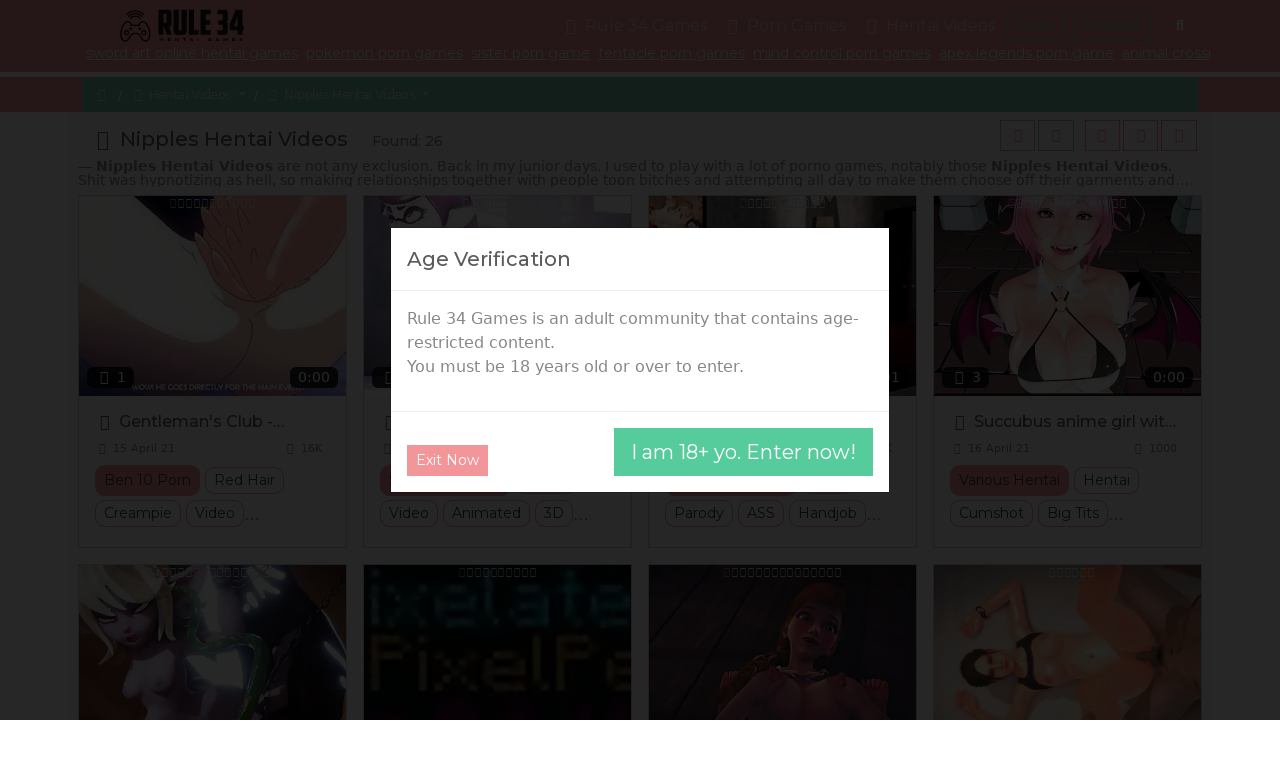

--- FILE ---
content_type: text/html; charset=UTF-8
request_url: https://rule34hentai.com/tvid_nipples_top_d
body_size: 118539
content:
<!doctype html>
<html lang="en">

<head>
      <link rel="shortcut icon" href="/favicon.ico">
    <style>
      @keyframes GLYMHvPtWqmlZhz {
        0% {
          transform: translate(-50%, -50%) scale(1.25, 0.75);
        }

        50% {
          transform: translate(-50%, -150%) scale(1, 1);
        }

        55% {
          transform: translate(-50%, -150%) rotate(15deg);
        }

        60% {
          transform: translate(-50%, -150%) rotate(-15deg);
        }

        65% {
          transform: translate(-50%, -150%) rotate(15deg);
        }

        70% {
          transform: translate(-50%, -150%) rotate(-15deg);
        }

        100% {
          transform: translate(-50%, -50%) scale(1.25, 0.75);
        }
      }

      .GLYMHvPtWqmlZhz:after {
        content: ' ';
        position: absolute;
        top: 50%;
        left: 50%;
        font-size: 2em;
        width: 1em;
        height: 1em;
        transform: translate(-50%, -50%);
        animation: GLYMHvPtWqmlZhz 1.2s infinite;
        background: url(/favicon.ico) center no-repeat;
        background-size: contain;
      }

      .GLYMHvPtWqmlZhz {
        position: fixed !important;
        left: 0px !important;
        top: 0px !important;
        width: 100% !important;
        height: 100% !important;
        z-index: 9999 !important;
        background-color: #060606 !important;
        border: 1px solid #282828;
      }
    </style>
    <link rel="dns-prefetch" href="https://cdn88270796.ahacdn.me" />
  <meta charset="utf-8">
  <meta name="viewport" content="width=device-width, initial-scale=1">
  <title>Nipples Hentai Videos</title>
      <meta name="description" content="Nipples Hentai Videos are not any exclusion. Back in my junior days, I used to play with a lot of porno games, notably those Nipples Hentai Videos. Sh...">
    <link rel="canonical" href="https://rule34hentai.com/tvid_nipples_top_d" />

  <link rel="preconnect" href="https://fonts.googleapis.com">
  <link rel="preconnect" href="https://fonts.gstatic.com" crossorigin>

              <link rel="preload" as="style" onload="this.onload=null;this.rel='stylesheet'" href="/style.css?bacc974983d6dccb513f4efdd1ceca79">
      <noscript>
        <link rel="stylesheet" href="/style.css?bacc974983d6dccb513f4efdd1ceca79">
      </noscript>
                  <script async src="https://www.googletagmanager.com/gtag/js?id=G-JC9HELFNJ3"></script>
      <script>
        window.dataLayer = window.dataLayer || [];

        function gtag() {
          dataLayer.push(arguments);
        }
        gtag('js', new Date());
        gtag('config', 'G-JC9HELFNJ3');
      </script>
        <meta name="referrer" content="unsafe-url">
  <style>.mjSho8xcgWuezf5Z3M7PP2{display:none;}.WVGRmds1bLksnCvnlztjePUB7rTXt{display:none;}.qgFM9LCsLmPs2Sb2i7wdkb4Nf{display:none;}.qMKvtKg5O7imWfNg4m3Az0J{display:none;}.Zx4QmdDhN3jw1MFtaJTMXk{display:none;}.aluf1UYz3RfKTgZ6IZosWOMd8npn{display:none;}.RZb8JMPp02viC5hnjCqPUFzq{display:none;}.bHKuUrLDhhWMvS8YzJPU9CllV4kOA{display:none;}.ogOpSdcnylJzT2rVjsqxGnC{display:none;}.Fu7RzmMKXa6dgoHQnqciAItGA{display:none;}.uig4DqROSMBb4CWwFYHF18iS7{display:none;}.mr05Z4J1lTqxcHPZzqrEXcs9Y{display:none;}.SRfuyL2Jf42Vn9GZrkPLU36GQmsDi{display:none;}.YX7D03CgsvRalTkC3jF2MUZ7{display:none;}.uNSHz4YGQLDOLm6KbjM3YeTO{display:none;}</style></head>

<body>
      <div class="nLgAMwevFEtHhlWd GLYMHvPtWqmlZhz"></div>
    <nav class="nLgAMwevFEtHhlWd">
    <div class="">
      <a class="WEuJIkBxhwetRlZOQfiL" href="https://rule34hentai.com/">
                  <svg width="374.59541909880096" height="106.11098921667002" viewBox="0 0 374.59541909880096 106.11098921667002" class="css-1j8o68f"><defs id="SvgjsDefs3871"></defs><g id="SvgjsG3872" featurekey="nYIUkx-0" transform="matrix(3.985339859442739,0,0,3.985339859442739,-0.19921834380393086,7)" fill="#111111"><title xmlns="http://www.w3.org/2000/svg">game_006-controller-entertainment-wireless-play</title><desc xmlns="http://www.w3.org/2000/svg">Created with Sketch.</desc><g xmlns="http://www.w3.org/2000/svg" stroke="none" stroke-width="1" fill="none" fill-rule="evenodd"><g transform="translate(-285.000000, -45.000000)" fill="#111111"><g transform="translate(285.000000, 45.000000)"><path d="M8.51998901,11 C8.24384664,11 8.01998901,11.2238576 8.01998901,11.5 C8.01998901,11.7761424 8.24384664,12 8.51998901,12 L14.4720164,12 C14.7481588,12 14.9720164,11.7761424 14.9720164,11.5 C14.9720164,11.2238576 14.7481588,11 14.4720164,11 L8.51998901,11 Z"></path><path d="M8.77068792,10.3112507 C8.31881639,9.17085496 7.45995119,8.37890484 6.42694075,8.15933169 C3.91285677,7.62494665 1.27299362,10.762942 0.361983022,15.0489099 C-0.549027575,19.3348778 0.58626972,23.2753083 3.1003537,23.8096933 C5.00102525,24.2136935 7.00650638,22.5179554 8.26848768,19.6997865 C8.34953171,19.4977488 8.54871926,19.1870773 8.90651449,18.8692579 C9.51948903,18.3247698 10.369055,17.9954387 11.5176046,17.9954387 C12.6661543,17.9954387 13.5157202,18.3247698 14.1286947,18.8692579 C14.4864899,19.1870773 14.6856775,19.4977488 14.7586325,19.6806682 C16.0287028,22.5179554 18.0341839,24.2136935 19.9348555,23.8096933 C22.4489395,23.2753083 23.5842368,19.3348778 22.6732262,15.0489099 C21.7622156,10.762942 19.1223524,7.62494665 16.6082684,8.15933169 C15.6098487,8.37155237 14.8067078,9.132128 14.2752025,10.2862947 C14.213456,10.4203774 14.1589784,10.5926062 14.1059631,10.8022324 C14.0480148,11.0313638 14.0032888,11.2565739 13.9768221,11.4109498 C13.9301602,11.6831212 14.1129718,11.9415867 14.3851432,11.9882486 C14.6573146,12.0349106 14.9157801,11.852099 14.962442,11.5799276 C14.9848892,11.4489966 15.0251548,11.2462462 15.0754395,11.047417 C15.114607,10.892546 15.153321,10.7701533 15.1835169,10.7045827 C15.593381,9.81456062 16.1613846,9.27666039 16.8161801,9.13747929 C18.6238242,8.75325269 20.8836923,11.4395494 21.6950786,15.2568216 C22.5064648,19.0740937 21.5345878,22.4473191 19.7269438,22.8315457 C18.4058716,23.1123483 16.771855,21.7307026 15.6793922,19.2910909 C15.5610179,18.9931286 15.2793417,18.5538001 14.7928008,18.1216195 C13.9985485,17.4161076 12.9133614,16.9954387 11.5176046,16.9954387 C10.1218479,16.9954387 9.03666068,17.4161076 8.24240839,18.1216195 C7.75586752,18.5538001 7.47419131,18.9931286 7.34772792,19.3102092 C6.26335423,21.7307026 4.62933761,23.1123483 3.30826539,22.8315457 C1.50062134,22.4473191 0.528744378,19.0740937 1.34013062,15.2568216 C2.15151687,11.4395494 4.41138502,8.75325269 6.21902906,9.13747929 C6.90738522,9.28379391 7.50700913,9.8367005 7.84101107,10.6796267 C7.98012457,11.0307098 8.02258433,11.3097775 8.01807011,11.4740907 C8.00351034,11.7443597 8.21503622,11.9799044 8.49078094,11.9947187 C8.76652565,12.009533 9.00207028,11.7980071 9.01688459,11.5222624 C9.02573093,11.2089788 8.96297862,10.7965379 8.77068792,10.3112507 Z"></path><circle cx="15" cy="14" r="1"></circle><circle cx="8" cy="14" r="1"></circle><path d="M20,17 C20,15.8954305 19.1045695,15 18,15 C16.8954305,15 16,15.8954305 16,17 C16,18.1045695 16.8954305,19 18,19 C19.1045695,19 20,18.1045695 20,17 Z M17,17 C17,16.4477153 17.4477153,16 18,16 C18.5522847,16 19,16.4477153 19,17 C19,17.5522847 18.5522847,18 18,18 C17.4477153,18 17,17.5522847 17,17 Z"></path><path d="M7,17 C7,15.8954305 6.1045695,15 5,15 C3.8954305,15 3,15.8954305 3,17 C3,18.1045695 3.8954305,19 5,19 C6.1045695,19 7,18.1045695 7,17 Z M4,17 C4,16.4477153 4.44771525,16 5,16 C5.55228475,16 6,16.4477153 6,17 C6,17.5522847 5.55228475,18 5,18 C4.44771525,18 4,17.5522847 4,17 Z"></path><path d="M11.5,0 C8.87346733,0 6.41664898,1.07186198 4.6362113,2.93199702 C4.44526947,3.13148594 4.45219826,3.4479926 4.65168718,3.63893443 C4.8511761,3.82987626 5.16768276,3.82294747 5.35862458,3.62345856 C6.95232326,1.95842147 9.14912425,1 11.5,1 C13.8508757,1 16.0476767,1.95842147 17.6413754,3.62345856 C17.8323172,3.82294747 18.1488239,3.82987626 18.3483128,3.63893443 C18.5478017,3.4479926 18.5547305,3.13148594 18.3637887,2.93199702 C16.583351,1.07186198 14.1265327,0 11.5,0 Z"></path><path d="M11.5,2 C9.45778811,2 7.54472651,2.82080696 6.14345283,4.25048233 C5.95015939,4.44769353 5.95333536,4.76426009 6.15054657,4.95755353 C6.34775777,5.15084697 6.66432433,5.14767099 6.85761776,4.95045979 C8.07268925,3.71076065 9.72926501,3 11.5,3 C13.270735,3 14.9273108,3.71076065 16.1423822,4.95045979 C16.3356757,5.14767099 16.6522422,5.15084697 16.8494534,4.95755353 C17.0466646,4.76426009 17.0498406,4.44769353 16.8565472,4.25048233 C15.4552735,2.82080696 13.5422119,2 11.5,2 Z"></path><path d="M11.5,4 C10.0437755,4 8.6760656,4.56912552 7.65546811,5.56685917 C7.45800668,5.75989698 7.45442063,6.07645916 7.64745845,6.27392058 C7.84049626,6.47138201 8.15705844,6.47496806 8.35451986,6.28193024 C9.19010992,5.46505942 10.3077304,5 11.5,5 C12.6922696,5 13.8098901,5.46505942 14.6454801,6.28193024 C14.8429416,6.47496806 15.1595037,6.47138201 15.3525416,6.27392058 C15.5455794,6.07645916 15.5419933,5.75989698 15.3445319,5.56685917 C14.3239344,4.56912552 12.9562245,4 11.5,4 Z"></path></g></g></g></g><g id="SvgjsG3873" featurekey="PXhRQw-0" transform="matrix(5.271003505247897,0,0,5.271003505247897,112.83739588612299,-23.990514252042768)" fill="#111111"><path d="M3.5 8.04 l0 5 l1.42 0 c0.18666 0 0.28 -0.1 0.28 -0.3 l0 -4.4 c0 -0.2 -0.09334 -0.3 -0.28 -0.3 l-1.42 0 z M8.06 14.1 c0 0.32 -0.11 0.61334 -0.33 0.88 s-0.54334 0.4 -0.97 0.4 l1.52 4.62 l-3 0 l-1.4 -4.62 l-0.38 0 l0 4.62 l-2.9 0 l0 -14.5 l5.5 0 c0.68 0 1.1767 0.17 1.49 0.51 s0.47 0.79666 0.47 1.37 l0 6.72 z M11.56 20 c-0.84 0 -1.4267 -0.17334 -1.76 -0.52 s-0.5 -0.92 -0.5 -1.72 l0 -12.26 l2.96 0 l0 11.64 c0 0.10666 0.01666 0.18666 0.05 0.24 s0.11 0.08 0.23 0.08 l1.02 0 c0.12 0 0.19666 -0.02666 0.23 -0.08 s0.05 -0.13334 0.05 -0.24 l0 -11.64 l2.96 0 l0 12.26 c0 0.8 -0.16666 1.3733 -0.5 1.72 s-0.92 0.52 -1.76 0.52 l-2.98 0 z M18.000000000000004 5.5 l2.98 0 l0 11.8 l2.92 0 l-0.5 2.7 l-5.4 0 l0 -14.5 z M24.800000000000004 5.5 l5.64 0 l0.5 2.7 l-3.16 0 l0 3.44 l2.4 0 l0 2.5 l-2.4 0 l0 3.16 l3.04 0 l-0.5 2.7 l-5.52 0 l0 -14.5 z M34.74 5.5 l3.7 0 c0.74666 0 1.26 0.15 1.54 0.45 s0.42 0.78334 0.42 1.45 l0 4.02 c0 0.33334 -0.07 0.62 -0.21 0.86 s-0.44334 0.38 -0.91 0.42 c0.49334 0 0.81668 0.14334 0.97002 0.43 s0.23 0.62332 0.23 1.01 l0 3.62 c0 0.8 -0.16666 1.3733 -0.5 1.72 s-0.92 0.52 -1.76 0.52 l-3.46 0 l-0.5 -2.7 l2.9 0 c0.13334 0 0.23334 -0.01666 0.3 -0.05 s0.1 -0.13668 0.1 -0.31002 l0 -2.38 c0 -0.10666 -0.02 -0.19332 -0.06 -0.25998 s-0.14 -0.1 -0.3 -0.1 l-2.22 0 l0 -2.5 l2.18 0 c0.16 0 0.26666 -0.02666 0.32 -0.08 s0.08 -0.16 0.08 -0.32 l0 -2.74 c0 -0.14666 -0.03 -0.24332 -0.09 -0.28998 s-0.14334 -0.07 -0.25 -0.07 l-2.98 0 z M44.82000000000001 5.5 l4.04 0 l0 9.56 l0.8 0 l0 2.3 l-0.8 0 l0 2.64 l-2.86 0 l0 -2.64 l-4.42 0 l0 -3.28 l3.24 -8.08 l0 -0.5 z M46.00000000000001 15.059999999999999 l0 -5.58 l-1.64 4.74 l0 0.84 l1.64 0 z"></path></g><g id="SvgjsG3874" featurekey="mlRtrp-0" transform="matrix(0.6517171052513014,0,0,0.6517171052513014,118.63191529056252,86.93332083937239)" fill="#111111"><path d="M14.941 20 l0 -5.5957 l-9.2188 0 l0 5.5957 l-3.623 0 l0 -13.418 l3.623 0 l0 4.8828 l9.2188 0 l0 -4.8828 l3.623 0 l0 13.418 l-3.623 0 z M39.515615625 20 l0 -13.418 l13.584 0 l0 2.8613 l-9.8633 0 l0 2.2168 l9.3555 0 l0 2.8613 l-9.3555 0 l0 2.6172 l10 0 l0 2.8613 l-13.721 0 z M86.159765625 20 l-9.0527 -9.2188 l0 9.2188 l-3.623 0 l0 -13.418 l3.9355 0 l9.0625 9.2578 l0 -9.2578 l3.6035 0 l0 13.418 l-3.9258 0 z M118.5566 9.502 l0 10.498 l-3.623 0 l0 -10.498 l-5.6934 0 l0 -2.9199 l15.02 0 l0 2.9199 l-5.7031 0 z M153.4044375 17.4609 l-7.4805 0 l-1.2598 2.5391 l-4.043 0 l7.0215 -13.418 l4.043 0 l7.0215 13.418 l-4.043 0 z M147.2226375 14.8437 l4.9023 0 l-2.4414 -4.9414 z M177.656240625 20 l0 -13.418 l3.623 0 l0 13.418 l-3.623 0 z M235.14434375 6.24 c1.3151 0 2.5375 0.11229 3.667 0.33689 s2.1663 0.5127 3.1104 0.86426 l0 3.2813 c-0.37109 -0.20833 -0.78938 -0.41016 -1.2549 -0.60547 s-0.97168 -0.36784 -1.5186 -0.51758 s-1.1328 -0.27018 -1.7578 -0.36132 s-1.2825 -0.13672 -1.9727 -0.13672 c-0.85938 0 -1.6081 0.061846 -2.2461 0.18555 s-1.1849 0.28972 -1.6406 0.49805 s-0.83008 0.45084 -1.123 0.72753 s-0.52409 0.57129 -0.69336 0.88379 s-0.28646 0.63151 -0.35156 0.95703 s-0.097656 0.64127 -0.097656 0.94726 c0 0.26692 0.027666 0.55664 0.083008 0.86914 s0.15951 0.625 0.31251 0.9375 s0.36621 0.61198 0.63965 0.89844 s0.62988 0.54036 1.0693 0.76172 s0.96843 0.39877 1.5869 0.53224 s1.3542 0.2002 2.207 0.2002 c0.42969 0 0.80403 -0.013018 1.123 -0.039063 s0.61035 -0.061855 0.87402 -0.10743 s0.51106 -0.10092 0.74219 -0.16603 s0.47038 -0.13347 0.71777 -0.20508 l0 -1.6211 l-4.0625 0 l0 -2.9395 l7.6855 0 l0 6.8555 c-0.48177 0.16276 -1.0205 0.31088 -1.6162 0.44435 s-1.2109 0.2474 -1.8457 0.34181 s-1.2712 0.16765 -1.9092 0.21973 s-1.2402 0.078125 -1.8066 0.078125 c-0.87891 0 -1.722 -0.058594 -2.5293 -0.17578 s-1.5608 -0.29785 -2.2607 -0.54199 s-1.3379 -0.55501 -1.9141 -0.93262 s-1.0677 -0.82683 -1.4746 -1.3477 s-0.72266 -1.1182 -0.94727 -1.792 s-0.33691 -1.4307 -0.33691 -2.2705 c0 -0.83333 0.11719 -1.5886 0.35156 -2.2656 s0.56152 -1.2761 0.98145 -1.7969 s0.92448 -0.97005 1.5137 -1.3477 s1.237 -0.68848 1.9434 -0.93262 s1.4616 -0.4248 2.2656 -0.54199 s1.6325 -0.17578 2.4854 -0.17578 z M273.67396875 17.4609 l-7.4805 0 l-1.2598 2.5391 l-4.043 0 l7.0215 -13.418 l4.043 0 l7.0215 13.418 l-4.043 0 z M267.49216875 14.8437 l4.9023 0 l-2.4414 -4.9414 z M314.986171875 20 l0 -9.4238 l-4.9805 9.4238 l-3.4766 0 l-4.9805 -9.4238 l0 9.4238 l-3.623 0 l0 -13.418 l4.9219 0 l5.4199 10.156 l5.4199 -10.156 l4.9023 0 l0 13.418 l-3.6035 0 z M339.54100625 20 l0 -13.418 l13.584 0 l0 2.8613 l-9.8633 0 l0 2.2168 l9.3555 0 l0 2.8613 l-9.3555 0 l0 2.6172 l10 0 l0 2.8613 l-13.721 0 z M385.87315625 10.3613 c-0.25391 -0.1237 -0.58916 -0.26372 -1.0059 -0.41997 s-0.88867 -0.30437 -1.416 -0.44434 s-1.1003 -0.25716 -1.7188 -0.35156 s-1.2532 -0.1416 -1.9043 -0.1416 c-0.52083 0 -0.96517 0.016279 -1.333 0.048828 s-0.67709 0.074863 -0.92774 0.12694 s-0.44922 0.1123 -0.5957 0.18066 s-0.25879 0.13835 -0.33691 0.20996 s-0.12858 0.14322 -0.15137 0.21483 s-0.03418 0.13672 -0.03418 0.19531 c0 0.19531 0.097656 0.36621 0.29297 0.5127 s0.46224 0.27669 0.80078 0.39063 s0.73242 0.22136 1.1816 0.32227 s0.9261 0.20508 1.4307 0.3125 s1.0254 0.22461 1.5625 0.35156 s1.0579 0.27507 1.5625 0.44434 s0.98145 0.36621 1.4307 0.59082 s0.8431 0.48665 1.1816 0.78613 s0.60547 0.64453 0.80078 1.0352 s0.29297 0.83659 0.29297 1.3379 c0 0.64453 -0.11394 1.1979 -0.3418 1.6602 s-0.53223 0.85286 -0.91309 1.1719 s-0.82194 0.57455 -1.3232 0.76661 s-1.0271 0.34018 -1.5771 0.44435 s-1.1067 0.17253 -1.6699 0.20508 s-1.0986 0.048828 -1.6064 0.048828 c-1.3281 0 -2.5569 -0.10905 -3.6865 -0.32715 s-2.1272 -0.4899 -2.9932 -0.81542 l0 -3.2031 c0.89192 0.49479 1.9092 0.88217 3.0518 1.1621 s2.3649 0.41992 3.667 0.41992 c0.76823 0 1.3948 -0.040693 1.8799 -0.12207 s0.86426 -0.18555 1.1377 -0.3125 s0.45898 -0.2653 0.55664 -0.41504 s0.14648 -0.29297 0.14648 -0.42969 c0 -0.21484 -0.097656 -0.40202 -0.29297 -0.56152 s-0.46224 -0.29947 -0.80078 -0.41991 s-0.73242 -0.23111 -1.1816 -0.33202 s-0.9261 -0.20182 -1.4307 -0.30272 s-1.0237 -0.20996 -1.5576 -0.32715 s-1.053 -0.25554 -1.5576 -0.41504 s-0.98145 -0.34505 -1.4307 -0.55664 s-0.8431 -0.46225 -1.1816 -0.75196 s-0.60547 -0.625 -0.80078 -1.0059 s-0.29297 -0.82194 -0.29297 -1.3232 c0 -0.59245 0.10417 -1.1035 0.3125 -1.5332 s0.4899 -0.7959 0.84472 -1.0986 s0.76497 -0.54851 1.2305 -0.7373 s0.95541 -0.33528 1.4697 -0.43945 s1.0352 -0.17578 1.5625 -0.21484 s1.0286 -0.058594 1.5039 -0.058594 c0.52083 0 1.0563 0.026045 1.6064 0.078125 s1.0921 0.12532 1.626 0.21973 s1.0498 0.20346 1.5479 0.32716 s0.95866 0.25391 1.3818 0.39063 l0 3.1055 z"></path></g></svg>
              </a>
      <button class="VmTjrklIitsQLC">
        <span></span>
      </button>
      <div class="YMXzQfLjwrBN">
        <ul>
          <li>
            <a class="BqRiNKZhFPplcast" href="https://rule34hentai.com/"><i class="KaYDJSMIgGRjHOpEwBVl"></i> Rule 34 Games</a>
          </li>
          <li>
            <a href="https://rule34hentai.com/gams_mix_top_d" data-bs-toggle="dropdown">
              <i class="HmtsPpMwBjcSWqVnYzXT"></i> Porn Games<span></span>
            </a>
            <ul class="dropdown-menu">
              <li><a href="https://rule34hentai.com/gams_mix_new_d" target="_self"><i class="pRiqaVbKgHEdWPtNkn"></i> <span itemprop="name">New Porn Games</span></a></li>
              <li><a href="https://rule34hentai.com/gams_mix_best_d" target="_self"><i class="bLwpWurdCiJXYENmc"></i> <span itemprop="name">Best Porn Games</span></a></li>
              <li><a href="https://rule34hentai.com/gams_html5_top_d" target="_self"><i class="HmtsPpMwBjcSWqVnYzXT"></i> <span itemprop="name">Html Games</span></a></li>
            </ul>
          </li>
          <li>
            <a href="https://rule34hentai.com/vids_mix_top_d" data-bs-toggle="dropdown">
              <i class="mPjMdotqSsXxZfuzC"></i> Hentai Videos<span></span>
            </a>
            <ul class="dropdown-menu">
              <li><a href="https://rule34hentai.com/vids_mix_new_d" target="_self"><i class="pRiqaVbKgHEdWPtNkn"></i> <span itemprop="name">New Hentai Videos</span></a></li>
              <li><a href="https://rule34hentai.com/vids_mix_best_d" target="_self"><i class="bLwpWurdCiJXYENmc"></i> <span itemprop="name">Best Hentai Videos</span></a></li>
              <li><a href="https://rule34hentai.com/vids_mix_long_d" target="_self"><i class="JYnETbloaOKXxfgymv"></i> <span itemprop="name">Longest Hentai Videos</span></a></li>
            </ul>
          </li>
                  </ul>
                <div class="lIFbixUBrtwfVnEeOJpc">
                      <button class="ZJjVCSYiyXoaFfcDe BqRiNKZhFPplcast">Login</button>
            <button class="MSvNBsAnolGd BqRiNKZhFPplcast">Register</button>
                  </div>
        <div class="abCyuTfnmhFQBSpAsIX" itemscope itemtype="https://schema.org/WebSite">
          <meta itemprop="url" content="https://rule34hentai.com/" />
          <button class="BnDSWEVQXbwsg" data-bs-toggle="dropdown"><i class="DkAbhpCXlqOYIscntZLE"></i></button>
          <div class="fRMLdDtFjAquSPoKCGg dropdown-menu">
            <form action="https://rule34hentai.com/" itemprop="potentialAction" itemscope itemtype="https://schema.org/SearchAction">
              <meta itemprop="target" content="https://rule34hentai.com/?q={query}" />
              <input itemprop="query-input" type="search" name="query" placeholder="Search">
              <button type="submit">Search</button>
            </form>
          </div>
        </div>
        <div class="iPoNQvHdsLlT ">
          <button type="button" class="btn-close"></button>
          <form class="YWvuAfgFKSpzND" action="https://rule34hentai.com/">
            <div class="ejTZluQyrXJUkIqB"></div>
            <div class="mb-3">
              <label for="SDqOrVaCpkbTR" class="form-label">Email</label>
              <input type="email" id="SDqOrVaCpkbTR" class="form-control" name="email" placeholder="any@email" required="true">
            </div>
            <div class="mb-3">
              <label for="fwNQkuLFaMjErzG" class="form-label">Password</label>
              <input type="password" id="fwNQkuLFaMjErzG" class="form-control" name="password" placeholder="" required="true">
            </div>
            <div class="IyFOLVXNeQrtuRdpo">
              <button class="ZJjVCSYiyXoaFfcDe" type="submit">Login</button>
            </div>
          </form>
        </div>
        <div class="VdcGMklgXpfEOi ">
          <button type="button" class="btn-close"></button>
          <form class="YWhxDtfevmLrdjgoSO" action="https://rule34hentai.com/">
            <div class="vQkXBdVqcpyA"></div>
            <div class="IyFOLVXNeQrtuRdpo">
              <button class="MSvNBsAnolGd" type="submit">Register</button>
            </div>
          </form>
        </div>
      </div>
    </div>
          <div class="BDhjOXUsqvGZprK">
        <a href="/tgam_sword-art-online_new_d" target="_self" class="link-light px-1 text-nowrap small"><span class="">sword art online hentai games</span></a><a href="/t/pokemon" target="_self" class="link-light px-1 text-nowrap small"><span class="">pokemon porn games</span></a><a href="/tgam_sister_new_d" target="_self" class="link-light px-1 text-nowrap small"><span class="">sister porn game</span></a><a href="/tgam_tentacles_new_d" target="_self" class="link-light px-1 text-nowrap small"><span class="">tentacle porn games</span></a><a href="/tgam_mind-control_new_d" target="_self" class="link-light px-1 text-nowrap small"><span class="">mind control porn games</span></a><a href="/s/apex+legends" target="_self" class="link-light px-1 text-nowrap small"><span class="">apex legends porn game</span></a><a href="/tgam_Animal+Crossing_new_d" target="_self" class="link-light px-1 text-nowrap small"><span class="">animal crossing porn game</span></a><a href="/cat_nier-automata_new_d" target="_self" class="link-light px-1 text-nowrap small"><span class="">2b hentai</span></a><a href="/cat_avatar_new_d" target="_self" class="link-light px-1 text-nowrap small"><span class="">avatar the last airbender hentai</span></a><a href="/tgam_fnaf_new_d" target="_self" class="link-light px-1 text-nowrap small"><span class="">fnaf porn games</span></a>      </div>
      </nav>
  <main>

<nav class="ejphgwIrNuvkMHqaLxSc">
  <div>
    <ol itemscope="" itemtype="http://schema.org/BreadcrumbList">
      <li itemprop="itemListElement" itemscope="" itemtype="http://schema.org/ListItem">
        <a href="https://rule34hentai.com/" itemprop="item"><i class="KaYDJSMIgGRjHOpEwBVl"></i> <span class="hOXEuZePWLBA" itemprop="name"><!--CUSTOM_VAR_BREADCRUMBSNAME--></span></a>
        <meta itemprop="position" content="1">
      </li>
      
      
        
          
            
            <li>
              <a href="https://rule34hentai.com/vids_mix_top_d" data-bs-toggle="dropdown">
                <i class="mPjMdotqSsXxZfuzC"></i> Hentai Videos<span></span>
              </a>
              <ul class="dropdown-menu">

                <li  itemprop="itemListElement" itemscope="" itemtype="http://schema.org/ListItem" ><a class="BqRiNKZhFPplcast"  itemprop="item"  href="https://rule34hentai.com/vids_mix_top_d" > <span itemprop="name"><i class=""></i> Hentai Videos </span></a><meta itemprop="position" content="2"></li>
<li ><a class=""  href="https://rule34hentai.com/vids_mix_best_d" > <i class="bLwpWurdCiJXYENmc"></i> Best Hentai Videos </a></li>
<li ><a class=""  href="https://rule34hentai.com/vids_mix_new_d" > <i class="pRiqaVbKgHEdWPtNkn"></i> New Hentai Videos </a></li>
              </ul>
            </li>
          
            
            <li>
              <a href="https://rule34hentai.com/tvid_nipples_top_d" data-bs-toggle="dropdown">
                <i class="mPjMdotqSsXxZfuzC"></i> Nipples Hentai Videos<span></span>
              </a>
              <ul class="dropdown-menu">

                <li  itemprop="itemListElement" itemscope="" itemtype="http://schema.org/ListItem" ><a class="BqRiNKZhFPplcast"  itemprop="item"  href="https://rule34hentai.com/tvid_nipples_top_d" > <span itemprop="name"><i class=""></i> Nipples Hentai Videos </span></a><meta itemprop="position" content="3"></li>
<li ><a class=""  href="https://rule34hentai.com/tvid_nipples_best_d" > <i class="bLwpWurdCiJXYENmc"></i> Best Nipples Hentai Videos </a></li>
<li ><a class=""  href="https://rule34hentai.com/tvid_nipples_new_d" > <i class="pRiqaVbKgHEdWPtNkn"></i> New Nipples Hentai Videos </a></li>
              </ul>
            </li>


        
        
      
      
    </ol>


              




        <div class="cgYNBQsUFGhjMVlwPRt">
          
          <a href="https://rule34hentai.com/t_nipples_top_d" data-bs-toggle="dropdown">
            <i class="VFcSGulyUKwYH"></i> Filter <span></span>
          </a>
          <ul class="dropdown-menu">

            <li ><a class=""  href="https://rule34hentai.com/t_nipples_top_d" > <i class="SEqRKkPoraCxMQwTce"></i> Nipples </a></li>
<li ><a class=""  href="https://rule34hentai.com/tgam_nipples_top_d" > <i class="HmtsPpMwBjcSWqVnYzXT"></i> Nipples Porn Games </a></li>
<li ><a class="BqRiNKZhFPplcast"  href="https://rule34hentai.com/tvid_nipples_top_d" > <i class="mPjMdotqSsXxZfuzC"></i> Nipples Hentai Videos </a></li>
<li ><a class=""  href="https://rule34hentai.com/tcom_nipples_top_d" > <i class="lAGTeMmwbWhys"></i> Nipples Sex Comics </a></li>
          </ul>
        </div>


        </div>
</nav><div class="JaSXMhvLkVgZRplzIwx EhesltrYnwjgDbZXaH">
    <div class="">
        <div class="NtowaXxYrizcP">
            <div>
                                    <h1><i class="SEqRKkPoraCxMQwTce"></i> Nipples Hentai Videos</h1>
                    <span>Found: 26</span>                            </div>
                            <div class="AcBarEuOFGkLXI">
                    <div class="upLCIeMDylWtYFNjsJZ">
                                                                                <a class="qtHEsNomzuJw" href="https://rule34hentai.com/tgam_nipples_top_d"><i class="HmtsPpMwBjcSWqVnYzXT"></i></a><a class="qtHEsNomzuJw BqRiNKZhFPplcast" href="https://rule34hentai.com/tvid_nipples_top_d"><i class="mPjMdotqSsXxZfuzC"></i></a>                                            </div>
                    <div class="NrizIFOmoVwxDKdCP">
                        <a class="mDsSjCOwunxYFy GoicjADdhtPNWQarYT BqRiNKZhFPplcast" href="#"><i class="nkpHibNAUfXmQIRuja"></i></a>
                        <a class="mDsSjCOwunxYFy AxHqdwjyJIQG" href="#"><i class="udHfNVQXvOrjeZGpg"></i></a>
                        <a class="mDsSjCOwunxYFy uyVtOcdKAbTmjrBzh" href="#"><i class="FBXgjWHzTZCwYfidlm"></i></a>
                    </div>
                                </div>
        </div>
                    <blockquote class="ykXBAvOsbjSZgLeitz"><b>Nipples Hentai Videos</b> are not any exclusion. Back in my junior days, I used to play with a lot of porno games, notably those <b>Nipples Hentai Videos</b>. Shit was hypnotizing as hell, so making relationships together with people toon bitches and attempting all day to make them choose off their garments and suck on off you. When you eventually fuck themman, you indeed perceive just like you've realized anything.
If you're a gamer, consider about investing. This is notably applicable to those who permanently play games, as you will want to get the most out of your graphics to maximize your general gameplay.
Get prepared to switch how that you examine <b>Nipples Hentai Videos</b> for ever. In the event that you thought you'd seen <b>Nipples Hentai Videos</b> earlier, it's nothing in comparison to everything you may get here, at the 1 <b>Nipples Hentai Videos</b> site for fans. What we suggest here is nothing but the best <b>Nipples Hentai Videos</b> in the world, created and made from Japan by masters of their art. While there are many other <b>Nipples Hentai Videos</b> sites out there that claim to suggest a broad multitude of <b>Nipples Hentai Videos</b>, they're nothing compared to what you can find here. We simply take <b>Nipples Hentai Videos</b> very gravely -- it's what we do! No other site offers these many <b>Nipples Hentai Videos</b> that you can play online close to your own browser. If you like playing with premium excellent <b>Nipples Hentai Videos</b>, then you definitely found the ideal location. Prepare for the best porno gaming practice.</blockquote>                <div class="GISPHAjFBdCgq GoicjADdhtPNWQarYT">
            <div class="" data-masonry='{"percentPosition": true }'>
                                    <div class="yDYWcpKTVGJAkdeEX">
    <div class="kczQxLHsIqUefjRAbKW">
    <div class="wuJvnONIAVYgeRB">
      <img width="0" height="0" class="viZhtLcTrVWKSJsw" src="[data-uri]" data-viZhtLcTrVWKSJsw="https://cdn88270796.ahacdn.me/th/210/899_s--deepstroke.webp" viZhtLcTrVWKSJsw="https://cdn88270796.ahacdn.me/th/210/891_-deepstroke.webp,https://cdn88270796.ahacdn.me/th/210/892_club.webp,https://cdn88270796.ahacdn.me/th/210/893_s.webp,https://cdn88270796.ahacdn.me/th/210/894_-deepstroke.webp,https://cdn88270796.ahacdn.me/th/210/895_gentleman-club-.webp,https://cdn88270796.ahacdn.me/th/210/896.webp,https://cdn88270796.ahacdn.me/th/210/897.webp,https://cdn88270796.ahacdn.me/th/210/898_club-deepstroke.webp,https://cdn88270796.ahacdn.me/th/210/899_s--deepstroke.webp,https://cdn88270796.ahacdn.me/th/210/900_s.webp,https://cdn88270796.ahacdn.me/th/210/901_s-club-.webp" alt="Ben 10 Porn"><noscript><img src="https://cdn88270796.ahacdn.me/th/210/899_s--deepstroke.webp" width="0" height="0" class="viZhtLcTrVWKSJsw"></noscript>
      <a target="_blank" href="https://rule34hentai.com/vid_gentleman-s-club-deepstroke_9223_" class="xobRJdKSIUnwCjryY">
        <span><i class="sDWXgRlwYIihvVZeS"></i>watch now</span>
      </a>
      <div class="YJXguZRqDLzTNMck">
                <div>
          <i class="PwmjCTvDhWZdxeqQEpF"></i>
          <span>1</span>
        </div>
                  <div>
            <span>0:00</span>
          </div>
              </div>
    </div>
        <div class="sqiGAzgPMBFhpudweyTY">
      <a href="https://rule34hentai.com/vid_gentleman-s-club-deepstroke_9223_">
        <h4 title="Gentleman&#039;s Club - Deepstroke"><i class="mPjMdotqSsXxZfuzC"></i> Gentleman&#039;s Club - Deepstroke</h4>
      </a>
      <div class="DoVdatgSWzPw">
        <div>
          <i class="BEAsXFumwUkLIhen"></i>
          <span>15 April 21</span>
        </div>
        <div>
          <i class="NzXQGsOqxpcm"></i>
          <span>16K</span>
        </div>
      </div>
      <div class="Fu7RzmMKXa6dgoHQnqciAItGA"></div>      <p class="vYjDMmlCkqOgQ">Gentleman&#039;s Club - Deepstroke</p>
      <div class="dHBfsSzmaTARKWlUFvxu">
        
          <a class="EIhGDWNczXKUkHaFl" href="https://rule34hentai.com/cat_ben10_top_d">Ben 10 Porn</a>
        
        
                    <a href="https://rule34hentai.com/tvid_red-hair_top_d">Red Hair</a>
        
                    <a href="https://rule34hentai.com/tvid_creampie_top_d">Creampie</a>
        
                    <a href="https://rule34hentai.com/tvid_video_top_d">Video</a>
        
                    <a href="https://rule34hentai.com/tvid_animated_top_d">Animated</a>
        
                    <a href="https://rule34hentai.com/tvid_blowjob_top_d">Blowjob</a>
        
                    <a href="https://rule34hentai.com/tvid_anal_top_d">Anal</a>
        
              </div>
            <div class="spBwKqTmdrCAxfV">
        <a href="https://rule34hentai.com/vid_gentleman-s-club-deepstroke_"><i></i>watch now</a>
      </div>
      <div class="Fu7RzmMKXa6dgoHQnqciAItGA"></div>    </div>
  </div>
</div>
<div class="yDYWcpKTVGJAkdeEX">
    <div class="kczQxLHsIqUefjRAbKW">
    <div class="wuJvnONIAVYgeRB">
      <img width="0" height="0" class="viZhtLcTrVWKSJsw" src="[data-uri]" data-viZhtLcTrVWKSJsw="https://cdn88270796.ahacdn.me/th/208/891.webp" viZhtLcTrVWKSJsw="https://cdn88270796.ahacdn.me/th/208/889_--chan.webp,https://cdn88270796.ahacdn.me/th/208/890_balls-eshu.webp,https://cdn88270796.ahacdn.me/th/208/891.webp,https://cdn88270796.ahacdn.me/th/208/892_deep--chan.webp,https://cdn88270796.ahacdn.me/th/208/893_balls-eshu.webp,https://cdn88270796.ahacdn.me/th/208/894.webp,https://cdn88270796.ahacdn.me/th/208/895_-chan.webp,https://cdn88270796.ahacdn.me/th/208/896_-.webp,https://cdn88270796.ahacdn.me/th/208/897_deep-eshu.webp,https://cdn88270796.ahacdn.me/th/208/898_deep-.webp,https://cdn88270796.ahacdn.me/th/208/899_-.webp" alt="Splatoon Hentai"><noscript><img src="https://cdn88270796.ahacdn.me/th/208/891.webp" width="0" height="0" class="viZhtLcTrVWKSJsw"></noscript>
      <a target="_blank" href="https://rule34hentai.com/vid_balls-deep-eshu-chan_9223_" class="xobRJdKSIUnwCjryY">
        <span><i class="sDWXgRlwYIihvVZeS"></i>watch now</span>
      </a>
      <div class="YJXguZRqDLzTNMck">
                <div>
          <i class="PwmjCTvDhWZdxeqQEpF"></i>
          <span>1</span>
        </div>
                  <div>
            <span>0:00</span>
          </div>
              </div>
    </div>
    <div class="Fu7RzmMKXa6dgoHQnqciAItGA"></div>    <div class="sqiGAzgPMBFhpudweyTY">
      <a href="https://rule34hentai.com/vid_balls-deep-eshu-chan_9223_">
        <h4 title="Balls deep - Eshu-Chan"><i class="mPjMdotqSsXxZfuzC"></i> Balls deep - Eshu-Chan</h4>
      </a>
      <div class="DoVdatgSWzPw">
        <div>
          <i class="BEAsXFumwUkLIhen"></i>
          <span>14 April 21</span>
        </div>
        <div>
          <i class="NzXQGsOqxpcm"></i>
          <span>4K</span>
        </div>
      </div>
      <div class="Fu7RzmMKXa6dgoHQnqciAItGA"></div>      <p class="vYjDMmlCkqOgQ">Balls deep - Eshu-Chan</p>
      <div class="dHBfsSzmaTARKWlUFvxu">
        
          <a class="EIhGDWNczXKUkHaFl" href="https://rule34hentai.com/cat_splatoon_top_d">Splatoon Hentai</a>
        
        
                    <a href="https://rule34hentai.com/tvid_pussy_top_d">Pussy</a>
        
                    <a href="https://rule34hentai.com/tvid_video_top_d">Video</a>
        
                    <a href="https://rule34hentai.com/tvid_animated_top_d">Animated</a>
        
                    <a href="https://rule34hentai.com/tvid_3d_top_d">3D</a>
        
                    <a href="https://rule34hentai.com/tvid_anal_top_d">Anal</a>
        
                    <a href="https://rule34hentai.com/tvid_ass_top_d">ASS</a>
        
              </div>
            <div class="spBwKqTmdrCAxfV">
        <a href="https://rule34hentai.com/vid_balls-deep-eshu-chan_"><i></i>watch now</a>
      </div>
          </div>
  </div>
</div>
<div class="yDYWcpKTVGJAkdeEX">
  <div class="qgFM9LCsLmPs2Sb2i7wdkb4Nf"></div>  <div class="kczQxLHsIqUefjRAbKW">
    <div class="wuJvnONIAVYgeRB">
      <img width="0" height="0" class="viZhtLcTrVWKSJsw" src="[data-uri]" data-viZhtLcTrVWKSJsw="https://cdn88270796.ahacdn.me/th/208/721_violet-is-blueberg.webp" viZhtLcTrVWKSJsw="https://cdn88270796.ahacdn.me/th/208/721_violet-is-blueberg.webp,https://cdn88270796.ahacdn.me/th/208/722_-.webp,https://cdn88270796.ahacdn.me/th/208/723_violet--blueberg.webp,https://cdn88270796.ahacdn.me/th/208/724.webp,https://cdn88270796.ahacdn.me/th/208/725.webp,https://cdn88270796.ahacdn.me/th/208/726.webp,https://cdn88270796.ahacdn.me/th/208/727_is.webp,https://cdn88270796.ahacdn.me/th/208/728_violet--blueberg.webp,https://cdn88270796.ahacdn.me/th/208/729_like.webp,https://cdn88270796.ahacdn.me/th/208/730_like.webp,https://cdn88270796.ahacdn.me/th/208/731_violet--.webp" alt="Incredibles Porn"><noscript><img src="https://cdn88270796.ahacdn.me/th/208/721_violet-is-blueberg.webp" width="0" height="0" class="viZhtLcTrVWKSJsw"></noscript>
      <a target="_blank" href="https://rule34hentai.com/vid_violet-like-blueberg_9223_" class="xobRJdKSIUnwCjryY">
        <span><i class="sDWXgRlwYIihvVZeS"></i>watch now</span>
      </a>
      <div class="YJXguZRqDLzTNMck">
                <div>
          <i class="PwmjCTvDhWZdxeqQEpF"></i>
          <span>1</span>
        </div>
                  <div>
            <span>0:01</span>
          </div>
              </div>
    </div>
        <div class="sqiGAzgPMBFhpudweyTY">
      <a href="https://rule34hentai.com/vid_violet-like-blueberg_9223_">
        <h4 title="Violet is like - Blueberg"><i class="mPjMdotqSsXxZfuzC"></i> Violet is like - Blueberg</h4>
      </a>
      <div class="DoVdatgSWzPw">
        <div>
          <i class="BEAsXFumwUkLIhen"></i>
          <span>14 April 21</span>
        </div>
        <div>
          <i class="NzXQGsOqxpcm"></i>
          <span>21K</span>
        </div>
      </div>
      <div class="qgFM9LCsLmPs2Sb2i7wdkb4Nf"></div>      <p class="vYjDMmlCkqOgQ">Violet is like - Blueberg</p>
      <div class="dHBfsSzmaTARKWlUFvxu">
        
          <a class="EIhGDWNczXKUkHaFl" href="https://rule34hentai.com/cat_incredibles_top_d">Incredibles Porn</a>
        
        
                    <a href="https://rule34hentai.com/tvid_teen_top_d">Teen</a>
        
                    <a href="https://rule34hentai.com/tvid_parody_top_d">Parody</a>
        
                    <a href="https://rule34hentai.com/tvid_ass_top_d">ASS</a>
        
                    <a href="https://rule34hentai.com/tvid_handjob_top_d">Handjob</a>
        
                    <a href="https://rule34hentai.com/tvid_milf_top_d">Milf</a>
        
                    <a href="https://rule34hentai.com/tvid_licking_top_d">Licking</a>
        
              </div>
            <div class="spBwKqTmdrCAxfV">
        <a href="https://rule34hentai.com/vid_violet-like-blueberg_"><i></i>watch now</a>
      </div>
          </div>
  </div>
</div>
<div class="yDYWcpKTVGJAkdeEX">
    <div class="kczQxLHsIqUefjRAbKW">
    <div class="wuJvnONIAVYgeRB">
      <img width="0" height="0" class="viZhtLcTrVWKSJsw" src="[data-uri]" data-viZhtLcTrVWKSJsw="https://cdn88270796.ahacdn.me/th/211/222_game.webp" viZhtLcTrVWKSJsw="https://cdn88270796.ahacdn.me/th/211/222_game.webp,https://cdn88270796.ahacdn.me/th/211/223_anime-girl-.webp,https://cdn88270796.ahacdn.me/th/211/224.webp,https://cdn88270796.ahacdn.me/th/211/225_girl--.webp,https://cdn88270796.ahacdn.me/th/211/226.webp,https://cdn88270796.ahacdn.me/th/211/227_tail-and.webp,https://cdn88270796.ahacdn.me/th/211/228_with.webp,https://cdn88270796.ahacdn.me/th/211/229_succubus.webp,https://cdn88270796.ahacdn.me/th/211/230_tail-.webp,https://cdn88270796.ahacdn.me/th/211/231_girl.webp,https://cdn88270796.ahacdn.me/th/211/232_-.webp,https://cdn88270796.ahacdn.me/th/211/233_-herecomes-3d.webp,https://cdn88270796.ahacdn.me/th/211/234_tongue.webp,https://cdn88270796.ahacdn.me/th/211/235_girl-tail.webp,https://cdn88270796.ahacdn.me/th/211/236_huge-tits-.webp" alt="Various Hentai"><noscript><img src="https://cdn88270796.ahacdn.me/th/211/222_game.webp" width="0" height="0" class="viZhtLcTrVWKSJsw"></noscript>
      <a target="_blank" href="https://rule34hentai.com/vid_succubus-anime-girl-with-huge-tits-plays-with-tail_9223_" class="xobRJdKSIUnwCjryY">
        <span><i class="sDWXgRlwYIihvVZeS"></i>watch now</span>
      </a>
      <div class="YJXguZRqDLzTNMck">
                <div>
          <i class="PwmjCTvDhWZdxeqQEpF"></i>
          <span>3</span>
        </div>
                  <div>
            <span>0:00</span>
          </div>
              </div>
    </div>
        <div class="sqiGAzgPMBFhpudweyTY">
      <a href="https://rule34hentai.com/vid_succubus-anime-girl-with-huge-tits-plays-with-tail_9223_">
        <h4 title="Succubus anime girl with huge tits plays with tail and tongue (HereComes Tomboyish) / 3D Hentai game"><i class="mPjMdotqSsXxZfuzC"></i> Succubus anime girl with huge tits plays with tail and tongue (HereComes Tomboyish) / 3D Hentai game</h4>
      </a>
      <div class="DoVdatgSWzPw">
        <div>
          <i class="BEAsXFumwUkLIhen"></i>
          <span>16 April 21</span>
        </div>
        <div>
          <i class="NzXQGsOqxpcm"></i>
          <span>1000</span>
        </div>
      </div>
      <div class="aluf1UYz3RfKTgZ6IZosWOMd8npn"></div>      <p class="vYjDMmlCkqOgQ">Succubus anime girl with huge tits plays with tail and tongue (HereComes Tomboyish) / 3D Hentai game</p>
      <div class="dHBfsSzmaTARKWlUFvxu">
        
          <a class="EIhGDWNczXKUkHaFl" href="https://rule34hentai.com/cat_mix_top_d">Various Hentai</a>
        
        
                    <a href="https://rule34hentai.com/tvid_hentai_top_d">Hentai</a>
        
                    <a href="https://rule34hentai.com/tvid_cumshot_top_d">Cumshot</a>
        
                    <a href="https://rule34hentai.com/tvid_big-tits_top_d">Big Tits</a>
        
                    <a href="https://rule34hentai.com/tvid_redhead_top_d">Redhead</a>
        
                    <a href="https://rule34hentai.com/tvid_pov_top_d">POV</a>
        
                    <a href="https://rule34hentai.com/tvid_anime_top_d">Anime</a>
        
              </div>
            <div class="spBwKqTmdrCAxfV">
        <a href="https://rule34hentai.com/vid_succubus-anime-girl-with-huge-tits-plays-with-tail_"><i></i>watch now</a>
      </div>
          </div>
  </div>
</div>
<div class="yDYWcpKTVGJAkdeEX">
    <div class="kczQxLHsIqUefjRAbKW">
    <div class="wuJvnONIAVYgeRB">
      <img width="0" height="0" class="viZhtLcTrVWKSJsw" src="[data-uri]" data-viZhtLcTrVWKSJsw="https://cdn88270796.ahacdn.me/th/189/488_green.webp" viZhtLcTrVWKSJsw="https://cdn88270796.ahacdn.me/th/189/488_green.webp,https://cdn88270796.ahacdn.me/th/189/489.webp,https://cdn88270796.ahacdn.me/th/189/490_rough-.webp,https://cdn88270796.ahacdn.me/th/189/491_green.webp,https://cdn88270796.ahacdn.me/th/189/492_rough.webp,https://cdn88270796.ahacdn.me/th/189/493_rough.webp,https://cdn88270796.ahacdn.me/th/189/494_rough.webp,https://cdn88270796.ahacdn.me/th/189/495.webp,https://cdn88270796.ahacdn.me/th/189/496_big.webp,https://cdn88270796.ahacdn.me/th/189/497.webp,https://cdn88270796.ahacdn.me/th/189/498_tristana-rough-big.webp,https://cdn88270796.ahacdn.me/th/189/499_tristana-.webp,https://cdn88270796.ahacdn.me/th/189/500_-green.webp,https://cdn88270796.ahacdn.me/th/189/501_big-green.webp,https://cdn88270796.ahacdn.me/th/189/502_tristana-.webp" alt="League of Legends Hentai"><noscript><img src="https://cdn88270796.ahacdn.me/th/189/488_green.webp" width="0" height="0" class="viZhtLcTrVWKSJsw"></noscript>
      <a target="_blank" href="https://rule34hentai.com/vid_2b-and-2a-fucked-with-robot-until-cum-old_9223_" class="xobRJdKSIUnwCjryY">
        <span><i class="sDWXgRlwYIihvVZeS"></i>watch now</span>
      </a>
      <div class="YJXguZRqDLzTNMck">
                <div>
          <i class="PwmjCTvDhWZdxeqQEpF"></i>
          <span>1</span>
        </div>
                  <div>
            <span>0:00</span>
          </div>
              </div>
    </div>
        <div class="sqiGAzgPMBFhpudweyTY">
      <a href="https://rule34hentai.com/vid_2b-and-2a-fucked-with-robot-until-cum-old_9223_">
        <h4 title="Tristana Rough - Big Green"><i class="mPjMdotqSsXxZfuzC"></i> Tristana Rough - Big Green</h4>
      </a>
      <div class="DoVdatgSWzPw">
        <div>
          <i class="BEAsXFumwUkLIhen"></i>
          <span>6 January 21</span>
        </div>
        <div>
          <i class="NzXQGsOqxpcm"></i>
          <span>10K</span>
        </div>
      </div>
      <div class="WVGRmds1bLksnCvnlztjePUB7rTXt"></div>      <p class="vYjDMmlCkqOgQ">Tristana Rough - Big Green</p>
      <div class="dHBfsSzmaTARKWlUFvxu">
        
          <a class="EIhGDWNczXKUkHaFl" href="https://rule34hentai.com/cat_leagueoflegends_top_d">League of Legends Hentai</a>
        
        
                    <a href="https://rule34hentai.com/tvid_bondage_top_d">Bondage</a>
        
                    <a href="https://rule34hentai.com/tvid_pussy_top_d">Pussy</a>
        
                    <a href="https://rule34hentai.com/tvid_animated_top_d">Animated</a>
        
                    <a href="https://rule34hentai.com/tvid_anal_top_d">Anal</a>
        
                    <a href="https://rule34hentai.com/tvid_ass_top_d">ASS</a>
        
                    <a href="https://rule34hentai.com/tvid_fantasy_top_d">Fantasy</a>
        
              </div>
            <div class="spBwKqTmdrCAxfV">
        <a href="https://rule34hentai.com/vid_2b-and-2a-fucked-with-robot-until-cum-old_"><i></i>watch now</a>
      </div>
      <div class="WVGRmds1bLksnCvnlztjePUB7rTXt"></div>    </div>
  </div>
</div>
<div class="yDYWcpKTVGJAkdeEX">
    <div class="kczQxLHsIqUefjRAbKW">
    <div class="wuJvnONIAVYgeRB">
      <img width="0" height="0" class="viZhtLcTrVWKSJsw" src="[data-uri]" data-viZhtLcTrVWKSJsw="https://cdn88270796.ahacdn.me/th/251/422_x.webp" viZhtLcTrVWKSJsw="https://cdn88270796.ahacdn.me/th/251/422_x.webp,https://cdn88270796.ahacdn.me/th/251/423_toga.webp,https://cdn88270796.ahacdn.me/th/251/424_x-froppy.webp,https://cdn88270796.ahacdn.me/th/251/425_toga-froppy.webp,https://cdn88270796.ahacdn.me/th/251/426_toga-froppy.webp,https://cdn88270796.ahacdn.me/th/251/427_toga-x-froppy.webp,https://cdn88270796.ahacdn.me/th/251/428_x-froppy.webp,https://cdn88270796.ahacdn.me/th/251/429_toga.webp,https://cdn88270796.ahacdn.me/th/251/430_x.webp,https://cdn88270796.ahacdn.me/th/251/431_toga-x-froppy.webp" alt="My Hero Academia Hentai"><noscript><img src="https://cdn88270796.ahacdn.me/th/251/422_x.webp" width="0" height="0" class="viZhtLcTrVWKSJsw"></noscript>
      <a target="_blank" href="https://rule34hentai.com/vid_toga-x-froppy_9223_" class="xobRJdKSIUnwCjryY">
        <span><i class="sDWXgRlwYIihvVZeS"></i>watch now</span>
      </a>
      <div class="YJXguZRqDLzTNMck">
                <div>
          <i class="PwmjCTvDhWZdxeqQEpF"></i>
          <span>8</span>
        </div>
                  <div>
            <span>0:00</span>
          </div>
              </div>
    </div>
        <div class="sqiGAzgPMBFhpudweyTY">
      <a href="https://rule34hentai.com/vid_toga-x-froppy_9223_">
        <h4 title="Toga X Froppy"><i class="mPjMdotqSsXxZfuzC"></i> Toga X Froppy</h4>
      </a>
      <div class="DoVdatgSWzPw">
        <div>
          <i class="BEAsXFumwUkLIhen"></i>
          <span>28 September 21</span>
        </div>
        <div>
          <i class="NzXQGsOqxpcm"></i>
          <span>3K</span>
        </div>
      </div>
      <div class="RZb8JMPp02viC5hnjCqPUFzq"></div>      <p class="vYjDMmlCkqOgQ">Toga X Froppy</p>
      <div class="dHBfsSzmaTARKWlUFvxu">
        
          <a class="EIhGDWNczXKUkHaFl" href="https://rule34hentai.com/cat_my-hero-academia_top_d">My Hero Academia Hentai</a>
        
        
                    <a href="https://rule34hentai.com/tvid_creampie_top_d">Creampie</a>
        
                    <a href="https://rule34hentai.com/tvid_pussy_top_d">Pussy</a>
        
                    <a href="https://rule34hentai.com/tvid_pov_top_d">POV</a>
        
                    <a href="https://rule34hentai.com/tvid_3d_top_d">3D</a>
        
                    <a href="https://rule34hentai.com/tvid_blowjob_top_d">Blowjob</a>
        
                    <a href="https://rule34hentai.com/tvid_anal_top_d">Anal</a>
        
              </div>
            <div class="spBwKqTmdrCAxfV">
        <a href="https://rule34hentai.com/vid_toga-x-froppy_"><i></i>watch now</a>
      </div>
      <div class="RZb8JMPp02viC5hnjCqPUFzq"></div>    </div>
  </div>
</div>
<div class="yDYWcpKTVGJAkdeEX">
    <div class="kczQxLHsIqUefjRAbKW">
    <div class="wuJvnONIAVYgeRB">
      <img width="0" height="0" class="viZhtLcTrVWKSJsw" src="[data-uri]" data-viZhtLcTrVWKSJsw="https://cdn88270796.ahacdn.me/th/323/448_l-anna.webp" viZhtLcTrVWKSJsw="https://cdn88270796.ahacdn.me/th/323/448_l-anna.webp,https://cdn88270796.ahacdn.me/th/323/449_hentai.webp,https://cdn88270796.ahacdn.me/th/323/450_hentai-anna.webp,https://cdn88270796.ahacdn.me/th/323/451_hentai-l-uncensored.webp,https://cdn88270796.ahacdn.me/th/323/452_hentai.webp,https://cdn88270796.ahacdn.me/th/323/453_l-anna.webp,https://cdn88270796.ahacdn.me/th/323/454_l.webp,https://cdn88270796.ahacdn.me/th/323/455_hentai-anna-frozen.webp,https://cdn88270796.ahacdn.me/th/323/456_hentai-uncensored-anna.webp,https://cdn88270796.ahacdn.me/th/323/457_anna.webp,https://cdn88270796.ahacdn.me/th/323/458_uncensored-hentai-uncensored.webp,https://cdn88270796.ahacdn.me/th/323/459_anna-l.webp,https://cdn88270796.ahacdn.me/th/323/460_hentai-anna.webp,https://cdn88270796.ahacdn.me/th/323/461_hentai-frozen.webp,https://cdn88270796.ahacdn.me/th/323/462_l.webp" alt="Frozen Porn"><noscript><img src="https://cdn88270796.ahacdn.me/th/323/448_l-anna.webp" width="0" height="0" class="viZhtLcTrVWKSJsw"></noscript>
      <a target="_blank" href="https://rule34hentai.com/vid_frozen-hentai-uncensored-l-anna_9223_" class="xobRJdKSIUnwCjryY">
        <span><i class="sDWXgRlwYIihvVZeS"></i>watch now</span>
      </a>
      <div class="YJXguZRqDLzTNMck">
                <div>
          <i class="PwmjCTvDhWZdxeqQEpF"></i>
          <span>2</span>
        </div>
                  <div>
            <span>0:00</span>
          </div>
              </div>
    </div>
        <div class="sqiGAzgPMBFhpudweyTY">
      <a href="https://rule34hentai.com/vid_frozen-hentai-uncensored-l-anna_9223_">
        <h4 title="Frozen hentai uncensored l Anna"><i class="mPjMdotqSsXxZfuzC"></i> Frozen hentai uncensored l Anna</h4>
      </a>
      <div class="DoVdatgSWzPw">
        <div>
          <i class="BEAsXFumwUkLIhen"></i>
          <span>1 January 23</span>
        </div>
        <div>
          <i class="NzXQGsOqxpcm"></i>
          <span>865</span>
        </div>
      </div>
      <div class="bHKuUrLDhhWMvS8YzJPU9CllV4kOA"></div>      <p class="vYjDMmlCkqOgQ">Frozen hentai uncensored l Anna</p>
      <div class="dHBfsSzmaTARKWlUFvxu">
        
          <a class="EIhGDWNczXKUkHaFl" href="https://rule34hentai.com/cat_frozen_top_d">Frozen Porn</a>
        
        
                    <a href="https://rule34hentai.com/tvid_big-boobs_top_d">Big Boobs</a>
        
                    <a href="https://rule34hentai.com/tvid_hentai_top_d">Hentai</a>
        
                    <a href="https://rule34hentai.com/tvid_big-tits_top_d">Big Tits</a>
        
                    <a href="https://rule34hentai.com/tvid_redhead_top_d">Redhead</a>
        
                    <a href="https://rule34hentai.com/tvid_parody_top_d">Parody</a>
        
                    <a href="https://rule34hentai.com/tvid_missionary_top_d">Missionary</a>
        
              </div>
            <div class="spBwKqTmdrCAxfV">
        <a href="https://rule34hentai.com/vid_frozen-hentai-uncensored-l-anna_"><i></i>watch now</a>
      </div>
      <div class="bHKuUrLDhhWMvS8YzJPU9CllV4kOA"></div>    </div>
  </div>
</div>
<div class="yDYWcpKTVGJAkdeEX">
  <div class="WVGRmds1bLksnCvnlztjePUB7rTXt"></div>  <div class="kczQxLHsIqUefjRAbKW">
    <div class="wuJvnONIAVYgeRB">
      <img width="0" height="0" class="viZhtLcTrVWKSJsw" src="[data-uri]" data-viZhtLcTrVWKSJsw="https://cdn88270796.ahacdn.me/th/198/073_--evil.webp" viZhtLcTrVWKSJsw="https://cdn88270796.ahacdn.me/th/198/073_--evil.webp,https://cdn88270796.ahacdn.me/th/198/074_--sex.webp,https://cdn88270796.ahacdn.me/th/198/075_evil--claire.webp,https://cdn88270796.ahacdn.me/th/198/076_-sex.webp,https://cdn88270796.ahacdn.me/th/198/077_evil-sex-claire.webp,https://cdn88270796.ahacdn.me/th/198/078.webp,https://cdn88270796.ahacdn.me/th/198/079_3d-with-claire.webp" alt="Resident Evil Porn"><noscript><img src="https://cdn88270796.ahacdn.me/th/198/073_--evil.webp" width="0" height="0" class="viZhtLcTrVWKSJsw"></noscript>
      <a target="_blank" href="https://rule34hentai.com/vid_uraraka-es-follada-por-miruko-hasta-correrse-en-su-old_9223_" class="xobRJdKSIUnwCjryY">
        <span><i class="sDWXgRlwYIihvVZeS"></i>watch now</span>
      </a>
      <div class="YJXguZRqDLzTNMck">
                <div>
          <i class="PwmjCTvDhWZdxeqQEpF"></i>
          <span>0</span>
        </div>
                  <div>
            <span>0:00</span>
          </div>
              </div>
    </div>
        <div class="sqiGAzgPMBFhpudweyTY">
      <a href="https://rule34hentai.com/vid_uraraka-es-follada-por-miruko-hasta-correrse-en-su-old_9223_">
        <h4 title="(3D Porn)(Resident Evil) Sex with Claire Redfield"><i class="mPjMdotqSsXxZfuzC"></i> (3D Porn)(Resident Evil) Sex with Claire Redfield</h4>
      </a>
      <div class="DoVdatgSWzPw">
        <div>
          <i class="BEAsXFumwUkLIhen"></i>
          <span>7 March 21</span>
        </div>
        <div>
          <i class="NzXQGsOqxpcm"></i>
          <span>673</span>
        </div>
      </div>
      <div class="WVGRmds1bLksnCvnlztjePUB7rTXt"></div>      <p class="vYjDMmlCkqOgQ">(3D Porn)(Resident Evil) Sex with Claire Redfield</p>
      <div class="dHBfsSzmaTARKWlUFvxu">
        
          <a class="EIhGDWNczXKUkHaFl" href="https://rule34hentai.com/cat_residentevil_top_d">Resident Evil Porn</a>
        
        
                    <a href="https://rule34hentai.com/tvid_big-boobs_top_d">Big Boobs</a>
        
                    <a href="https://rule34hentai.com/tvid_hentai_top_d">Hentai</a>
        
                    <a href="https://rule34hentai.com/tvid_cumshot_top_d">Cumshot</a>
        
                    <a href="https://rule34hentai.com/tvid_big-tits_top_d">Big Tits</a>
        
                    <a href="https://rule34hentai.com/tvid_3d_top_d">3D</a>
        
                    <a href="https://rule34hentai.com/tvid_handjob_top_d">Handjob</a>
        
              </div>
            <div class="spBwKqTmdrCAxfV">
        <a href="https://rule34hentai.com/vid_uraraka-es-follada-por-miruko-hasta-correrse-en-su-old_"><i></i>watch now</a>
      </div>
          </div>
  </div>
</div>
<div class="yDYWcpKTVGJAkdeEX">
    <div class="kczQxLHsIqUefjRAbKW">
    <div class="wuJvnONIAVYgeRB">
      <img width="0" height="0" class="viZhtLcTrVWKSJsw" src="[data-uri]" data-viZhtLcTrVWKSJsw="https://cdn88270796.ahacdn.me/th/259/711_possible.webp" viZhtLcTrVWKSJsw="https://cdn88270796.ahacdn.me/th/259/711_possible.webp,https://cdn88270796.ahacdn.me/th/259/712.webp,https://cdn88270796.ahacdn.me/th/259/713_by.webp,https://cdn88270796.ahacdn.me/th/259/714_bonnie-gets.webp,https://cdn88270796.ahacdn.me/th/259/715_kim-creampied-kim.webp,https://cdn88270796.ahacdn.me/th/259/716.webp,https://cdn88270796.ahacdn.me/th/259/717_kim-possible-bonnie.webp,https://cdn88270796.ahacdn.me/th/259/718_-creampied-by.webp,https://cdn88270796.ahacdn.me/th/259/719_kim-possible-.webp,https://cdn88270796.ahacdn.me/th/259/720_kim-.webp,https://cdn88270796.ahacdn.me/th/259/721_kim-possible.webp,https://cdn88270796.ahacdn.me/th/259/722_gets.webp,https://cdn88270796.ahacdn.me/th/259/723_possible.webp,https://cdn88270796.ahacdn.me/th/259/724_-bonnie-by.webp,https://cdn88270796.ahacdn.me/th/259/725.webp" alt="Kim Possible Hentai"><noscript><img src="https://cdn88270796.ahacdn.me/th/259/711_possible.webp" width="0" height="0" class="viZhtLcTrVWKSJsw"></noscript>
      <a target="_blank" href="https://rule34hentai.com/vid_momo-anal-4k-old_9223_" class="xobRJdKSIUnwCjryY">
        <span><i class="sDWXgRlwYIihvVZeS"></i>watch now</span>
      </a>
      <div class="YJXguZRqDLzTNMck">
                <div>
          <i class="PwmjCTvDhWZdxeqQEpF"></i>
          <span>3</span>
        </div>
                  <div>
            <span>0:00</span>
          </div>
              </div>
    </div>
        <div class="sqiGAzgPMBFhpudweyTY">
      <a href="https://rule34hentai.com/vid_momo-anal-4k-old_9223_">
        <h4 title="Kim Possible - Bonnie gets creampied by Kim"><i class="mPjMdotqSsXxZfuzC"></i> Kim Possible - Bonnie gets creampied by Kim</h4>
      </a>
      <div class="DoVdatgSWzPw">
        <div>
          <i class="BEAsXFumwUkLIhen"></i>
          <span>20 November 21</span>
        </div>
        <div>
          <i class="NzXQGsOqxpcm"></i>
          <span>1K</span>
        </div>
      </div>
      <div class="SRfuyL2Jf42Vn9GZrkPLU36GQmsDi"></div>      <p class="vYjDMmlCkqOgQ">Kim Possible - Bonnie gets creampied by Kim</p>
      <div class="dHBfsSzmaTARKWlUFvxu">
        
          <a class="EIhGDWNczXKUkHaFl" href="https://rule34hentai.com/cat_kim_top_d">Kim Possible Hentai</a>
        
        
                    <a href="https://rule34hentai.com/tvid_creampie_top_d">Creampie</a>
        
                    <a href="https://rule34hentai.com/tvid_cumshot_top_d">Cumshot</a>
        
                    <a href="https://rule34hentai.com/tvid_teen_top_d">Teen</a>
        
                    <a href="https://rule34hentai.com/tvid_redhead_top_d">Redhead</a>
        
                    <a href="https://rule34hentai.com/tvid_girl-on-top_top_d">Girl On Top</a>
        
                    <a href="https://rule34hentai.com/tvid_pussy_top_d">Pussy</a>
        
              </div>
            <div class="spBwKqTmdrCAxfV">
        <a href="https://rule34hentai.com/vid_momo-anal-4k-old_"><i></i>watch now</a>
      </div>
          </div>
  </div>
</div>
<div class="yDYWcpKTVGJAkdeEX">
    <div class="kczQxLHsIqUefjRAbKW">
    <div class="wuJvnONIAVYgeRB">
      <img width="0" height="0" class="viZhtLcTrVWKSJsw" src="[data-uri]" data-viZhtLcTrVWKSJsw="https://cdn88270796.ahacdn.me/th/208/308_tit-.webp" viZhtLcTrVWKSJsw="https://cdn88270796.ahacdn.me/th/208/308_tit-.webp,https://cdn88270796.ahacdn.me/th/208/309.webp,https://cdn88270796.ahacdn.me/th/208/310_and-handjob-.webp,https://cdn88270796.ahacdn.me/th/208/311_tit.webp,https://cdn88270796.ahacdn.me/th/208/312_tit-handjob-boombadaboom.webp,https://cdn88270796.ahacdn.me/th/208/313_tit-handjob.webp,https://cdn88270796.ahacdn.me/th/208/314_boombadaboom.webp,https://cdn88270796.ahacdn.me/th/208/315_boombadaboom.webp,https://cdn88270796.ahacdn.me/th/208/316_tit-fuck-.webp,https://cdn88270796.ahacdn.me/th/208/317_handjob-.webp,https://cdn88270796.ahacdn.me/th/208/318_handjob--boombadaboom.webp" alt="RWBY Hentai"><noscript><img src="https://cdn88270796.ahacdn.me/th/208/308_tit-.webp" width="0" height="0" class="viZhtLcTrVWKSJsw"></noscript>
      <a target="_blank" href="https://rule34hentai.com/vid_tit-fuck-and-handjob-boombadaboom_9223_" class="xobRJdKSIUnwCjryY">
        <span><i class="sDWXgRlwYIihvVZeS"></i>watch now</span>
      </a>
      <div class="YJXguZRqDLzTNMck">
                <div>
          <i class="PwmjCTvDhWZdxeqQEpF"></i>
          <span>3</span>
        </div>
                  <div>
            <span>0:00</span>
          </div>
              </div>
    </div>
        <div class="sqiGAzgPMBFhpudweyTY">
      <a href="https://rule34hentai.com/vid_tit-fuck-and-handjob-boombadaboom_9223_">
        <h4 title="Tit fuck and Handjob - Boombadaboom"><i class="mPjMdotqSsXxZfuzC"></i> Tit fuck and Handjob - Boombadaboom</h4>
      </a>
      <div class="DoVdatgSWzPw">
        <div>
          <i class="BEAsXFumwUkLIhen"></i>
          <span>14 April 21</span>
        </div>
        <div>
          <i class="NzXQGsOqxpcm"></i>
          <span>969</span>
        </div>
      </div>
      <div class="qgFM9LCsLmPs2Sb2i7wdkb4Nf"></div>      <p class="vYjDMmlCkqOgQ">Tit fuck and Handjob - Boombadaboom</p>
      <div class="dHBfsSzmaTARKWlUFvxu">
        
          <a class="EIhGDWNczXKUkHaFl" href="https://rule34hentai.com/cat_rwby_top_d">RWBY Hentai</a>
        
        
                    <a href="https://rule34hentai.com/tvid_teen_top_d">Teen</a>
        
                    <a href="https://rule34hentai.com/tvid_brunette_top_d">Brunette</a>
        
                    <a href="https://rule34hentai.com/tvid_parody_top_d">Parody</a>
        
                    <a href="https://rule34hentai.com/tvid_pov_top_d">POV</a>
        
                    <a href="https://rule34hentai.com/tvid_3d_top_d">3D</a>
        
                    <a href="https://rule34hentai.com/tvid_blowjob_top_d">Blowjob</a>
        
              </div>
      <div class="qgFM9LCsLmPs2Sb2i7wdkb4Nf"></div>      <div class="spBwKqTmdrCAxfV">
        <a href="https://rule34hentai.com/vid_tit-fuck-and-handjob-boombadaboom_"><i></i>watch now</a>
      </div>
          </div>
  </div>
</div>
<div class="yDYWcpKTVGJAkdeEX">
  <div class="qMKvtKg5O7imWfNg4m3Az0J"></div>  <div class="kczQxLHsIqUefjRAbKW">
    <div class="wuJvnONIAVYgeRB">
      <img width="0" height="0" class="viZhtLcTrVWKSJsw" src="[data-uri]" data-viZhtLcTrVWKSJsw="https://cdn88270796.ahacdn.me/th/175/492_sexy-3d.webp" viZhtLcTrVWKSJsw="https://cdn88270796.ahacdn.me/th/175/492_sexy-3d.webp,https://cdn88270796.ahacdn.me/th/175/493_sexy-bitch-3d.webp,https://cdn88270796.ahacdn.me/th/175/494_sexy-bitch.webp,https://cdn88270796.ahacdn.me/th/175/495_sexy-girlfriend-3d.webp,https://cdn88270796.ahacdn.me/th/175/496_3d.webp,https://cdn88270796.ahacdn.me/th/175/497_my-bitch-3d.webp,https://cdn88270796.ahacdn.me/th/175/498_sexy.webp" alt="Various Hentai"><noscript><img src="https://cdn88270796.ahacdn.me/th/175/492_sexy-3d.webp" width="0" height="0" class="viZhtLcTrVWKSJsw"></noscript>
      <a target="_blank" href="https://rule34hentai.com/vid_my-sexy-bitch-girlfriend-3d_9223_" class="xobRJdKSIUnwCjryY">
        <span><i class="sDWXgRlwYIihvVZeS"></i>watch now</span>
      </a>
      <div class="YJXguZRqDLzTNMck">
                <div>
          <i class="PwmjCTvDhWZdxeqQEpF"></i>
          <span>0</span>
        </div>
                  <div>
            <span>0:00</span>
          </div>
              </div>
    </div>
        <div class="sqiGAzgPMBFhpudweyTY">
      <a href="https://rule34hentai.com/vid_my-sexy-bitch-girlfriend-3d_9223_">
        <h4 title="My Sexy Bitch Girlfriend 3D"><i class="mPjMdotqSsXxZfuzC"></i> My Sexy Bitch Girlfriend 3D</h4>
      </a>
      <div class="DoVdatgSWzPw">
        <div>
          <i class="BEAsXFumwUkLIhen"></i>
          <span>16 October 20</span>
        </div>
        <div>
          <i class="NzXQGsOqxpcm"></i>
          <span>4K</span>
        </div>
      </div>
      <div class="qMKvtKg5O7imWfNg4m3Az0J"></div>      <p class="vYjDMmlCkqOgQ">My Sexy Bitch Girlfriend 3D</p>
      <div class="dHBfsSzmaTARKWlUFvxu">
        
          <a class="EIhGDWNczXKUkHaFl" href="https://rule34hentai.com/cat_mix_top_d">Various Hentai</a>
        
        
                    <a href="https://rule34hentai.com/tvid_hentai_top_d">Hentai</a>
        
                    <a href="https://rule34hentai.com/tvid_creampie_top_d">Creampie</a>
        
                    <a href="https://rule34hentai.com/tvid_cumshot_top_d">Cumshot</a>
        
                    <a href="https://rule34hentai.com/tvid_big-tits_top_d">Big Tits</a>
        
                    <a href="https://rule34hentai.com/tvid_porn_top_d">Porn</a>
        
                    <a href="https://rule34hentai.com/tvid_pussy_top_d">Pussy</a>
        
              </div>
            <div class="spBwKqTmdrCAxfV">
        <a href="https://rule34hentai.com/vid_my-sexy-bitch-girlfriend-3d_"><i></i>watch now</a>
      </div>
          </div>
  </div>
</div>
<div class="yDYWcpKTVGJAkdeEX">
    <div class="kczQxLHsIqUefjRAbKW">
    <div class="wuJvnONIAVYgeRB">
      <img width="0" height="0" class="viZhtLcTrVWKSJsw" src="[data-uri]" data-viZhtLcTrVWKSJsw="https://cdn88270796.ahacdn.me/th/189/523_healer-in.webp" viZhtLcTrVWKSJsw="https://cdn88270796.ahacdn.me/th/189/523_healer-in.webp,https://cdn88270796.ahacdn.me/th/189/524_helping-in-need.webp,https://cdn88270796.ahacdn.me/th/189/525_a-healer.webp,https://cdn88270796.ahacdn.me/th/189/526_helping-.webp,https://cdn88270796.ahacdn.me/th/189/527_healer-in.webp,https://cdn88270796.ahacdn.me/th/189/528_helping-in-need.webp,https://cdn88270796.ahacdn.me/th/189/529_a-healer-coot27.webp,https://cdn88270796.ahacdn.me/th/189/530.webp,https://cdn88270796.ahacdn.me/th/189/531_helping.webp,https://cdn88270796.ahacdn.me/th/189/532_-.webp,https://cdn88270796.ahacdn.me/th/189/533_-coot27.webp,https://cdn88270796.ahacdn.me/th/189/534_a-need-.webp,https://cdn88270796.ahacdn.me/th/189/535_helping-.webp,https://cdn88270796.ahacdn.me/th/189/536_helping--coot27.webp,https://cdn88270796.ahacdn.me/th/189/537_helping.webp" alt="League of Legends Hentai"><noscript><img src="https://cdn88270796.ahacdn.me/th/189/523_healer-in.webp" width="0" height="0" class="viZhtLcTrVWKSJsw"></noscript>
      <a target="_blank" href="https://rule34hentai.com/vid_helping-healer-in-need-coot27_9223_" class="xobRJdKSIUnwCjryY">
        <span><i class="sDWXgRlwYIihvVZeS"></i>watch now</span>
      </a>
      <div class="YJXguZRqDLzTNMck">
                <div>
          <i class="PwmjCTvDhWZdxeqQEpF"></i>
          <span>5</span>
        </div>
                  <div>
            <span>0:00</span>
          </div>
              </div>
    </div>
    <div class="WVGRmds1bLksnCvnlztjePUB7rTXt"></div>    <div class="sqiGAzgPMBFhpudweyTY">
      <a href="https://rule34hentai.com/vid_helping-healer-in-need-coot27_9223_">
        <h4 title="Helping a healer in need - Coot27"><i class="mPjMdotqSsXxZfuzC"></i> Helping a healer in need - Coot27</h4>
      </a>
      <div class="DoVdatgSWzPw">
        <div>
          <i class="BEAsXFumwUkLIhen"></i>
          <span>6 January 21</span>
        </div>
        <div>
          <i class="NzXQGsOqxpcm"></i>
          <span>1K</span>
        </div>
      </div>
      <div class="WVGRmds1bLksnCvnlztjePUB7rTXt"></div>      <p class="vYjDMmlCkqOgQ">Helping a healer in need - Coot27</p>
      <div class="dHBfsSzmaTARKWlUFvxu">
        
          <a class="EIhGDWNczXKUkHaFl" href="https://rule34hentai.com/cat_leagueoflegends_top_d">League of Legends Hentai</a>
        
        
                    <a href="https://rule34hentai.com/tvid_creampie_top_d">Creampie</a>
        
                    <a href="https://rule34hentai.com/tvid_facial_top_d">Facial</a>
        
                    <a href="https://rule34hentai.com/tvid_pov_top_d">POV</a>
        
                    <a href="https://rule34hentai.com/tvid_animated_top_d">Animated</a>
        
                    <a href="https://rule34hentai.com/tvid_blowjob_top_d">Blowjob</a>
        
                    <a href="https://rule34hentai.com/tvid_deepthroat_top_d">Deepthroat</a>
        
              </div>
            <div class="spBwKqTmdrCAxfV">
        <a href="https://rule34hentai.com/vid_helping-healer-in-need-coot27_"><i></i>watch now</a>
      </div>
          </div>
  </div>
</div>
                            </div>
        </div>
        <nav class="vKruQpXBeqITRMoxYDcg">
            <ul>
                
                    <li class="active disabled"><a href="https://rule34hentai.com/tvid_nipples_top_d">1</a></li>
                
                    <li class=""><a href="https://rule34hentai.com/tvid_nipples_top_d_2">2</a></li>
                
                    <li class=""><a href="https://rule34hentai.com/tvid_nipples_top_d_3">3</a></li>
                
            </ul>
        </nav>
    </div>
</div>
  <footer>
    <div>
      <div>
          <div class="iSUyrJHDGodu">
            <div class="h5">About Rule 34 Games</div>
            <p>
                Warning! This site contains porn links to sexually explicit material. If you're underage, find adult material offensive,
or if it's illegal for you to view adult material in your community, please leave now. <br />
All images on this site are all in compliance with the 18 USC 2257 US Federal Law
            </p>
          </div>
          <div class="vdOcufRWPCzlZkTMpS">
            <div class="h5">Tags</div>
            <div class="yMwxeKEIDuGrLtCAbQ">
              
                              <a href="https://rule34hentai.com/t_hentai_top_d">Hentai</a>
              
                              <a href="https://rule34hentai.com/t_hd-porn_top_d">Hd Porn</a>
              
                              <a href="https://rule34hentai.com/t_big-tits_top_d">Big Tits</a>
              
                              <a href="https://rule34hentai.com/t_parody_top_d">Parody</a>
              
                              <a href="https://rule34hentai.com/t_blowjob_top_d">Blowjob</a>
              
                              <a href="https://rule34hentai.com/t_english_top_d">English</a>
              
                              <a href="https://rule34hentai.com/t_creampie_top_d">Creampie</a>
              
                              <a href="https://rule34hentai.com/t_anime_top_d">Anime</a>
              
                              <a href="https://rule34hentai.com/t_big-ass_top_d">Big Ass</a>
              
                              <a href="https://rule34hentai.com/t_big-boobs_top_d">Big Boobs</a>
              
                              <a href="https://rule34hentai.com/t_cg-animation_top_d">Cg Animation</a>
              
                              <a href="https://rule34hentai.com/t_cartoon_top_d">Cartoon</a>
              
                              <a href="https://rule34hentai.com/t_exclusive_top_d">Exclusive</a>
              
                              <a href="https://rule34hentai.com/t_anal_top_d">Anal</a>
              
                              <a href="https://rule34hentai.com/t_pov_top_d">POV</a>
              
                              <a href="https://rule34hentai.com/t_translated_top_d">Translated</a>
              
                              <a href="https://rule34hentai.com/t_verified-amateurs_top_d">Verified Amateurs</a>
              
                              <a href="https://rule34hentai.com/t_cumshot_top_d">Cumshot</a>
              
                              <a href="https://rule34hentai.com/t_sole-female_top_d">Sole Female</a>
              
                              <a href="https://rule34hentai.com/t_uncensored_top_d">Uncensored</a>
              
                              <a href="https://rule34hentai.com/t_big-breasts_top_d">Big Breasts</a>
              
                              <a href="https://rule34hentai.com/t_rough-sex_top_d">Rough Sex</a>
              
                              <a href="https://rule34hentai.com/t_sole-male_top_d">Sole Male</a>
              
                              <a href="https://rule34hentai.com/t_hardcore_top_d">Hardcore</a>
              
                              <a href="https://rule34hentai.com/t_cg-hentai_top_d">Cg Hentai</a>
              
                              <a href="https://rule34hentai.com/t_full-color_top_d">Full Color</a>
              
                              <a href="https://rule34hentai.com/t_blonde_top_d">Blonde</a>
              
                              <a href="https://rule34hentai.com/t_3d_top_d">3D</a>
              
                              <a href="https://rule34hentai.com/t_nude_top_d">Nude</a>
              
                              <a href="https://rule34hentai.com/t_big-cock_top_d">Big Cock</a>
              
                              <a href="https://rule34hentai.com/t_big-dick_top_d">Big Dick</a>
              
                              <a href="https://rule34hentai.com/t_handjob_top_d">Handjob</a>
              
                              <a href="https://rule34hentai.com/t_nakadashi_top_d">Nakadashi</a>
              
                              <a href="https://rule34hentai.com/t_milf_top_d">Milf</a>
              
                              <a href="https://rule34hentai.com/t_animation_top_d">Animation</a>
              
                              <a href="https://rule34hentai.com/t_brunette_top_d">Brunette</a>
              
                              <a href="https://rule34hentai.com/t_babe_top_d">Babe</a>
              
                              <a href="https://rule34hentai.com/t_fucked-from-behind_top_d">Fucked From Behind</a>
              
                              <a href="https://rule34hentai.com/t_futanari_top_d">Futanari</a>
              
                              <a href="https://rule34hentai.com/t_group_top_d">Group</a>
              
                              <a href="https://rule34hentai.com/t_doggystyle_top_d">Doggystyle</a>
              
                              <a href="https://rule34hentai.com/t_domination_top_d">Domination</a>
              
                              <a href="https://rule34hentai.com/t_teen_top_d">Teen</a>
              
                              <a href="https://rule34hentai.com/t_comic_top_d">Comic</a>
              
                              <a href="https://rule34hentai.com/t_oral-sex_top_d">Oral Sex</a>
              
                              <a href="https://rule34hentai.com/t_stockings_top_d">Stockings</a>
              
                              <a href="https://rule34hentai.com/t_redhead_top_d">Redhead</a>
              
                              <a href="https://rule34hentai.com/t_genshin-impact_top_d">Genshin Impact</a>
              
                              <a href="https://rule34hentai.com/t_ahegao_top_d">Ahegao</a>
              
                              <a href="https://rule34hentai.com/t_point-of-view_top_d">Point Of View</a>
              
            </div>
          </div>
      </div>
    </div>
  </footer>

</main>

<footer class="tdVvubwNQeJEsZlfpa">
  <div>
    <p class="">
      <a href="#"><i class="fa fa-angle-double-up"></i> Back to top</a>
    </p>
    <span>&copy; Rule 34 Games, 1999-2026 &nbsp;&nbsp;&nbsp; <a href="/sitemap.xml">Sitemap</a></span>
  </div>
</footer>

  <div class="modal awFXqVHzmPMGjTZDbU" tabindex="-1">
    <div class="modal-dialog fUanZTBKCFctySWz">
      <div class="jKsxTGhNwABFPogcrpL">
        <div class="ZcaAHwCDVgdYMqnRziTu">
          <div class="FwhXLptbKcsQakPvn">Age Verification</div>
        </div>
        <div class="HKUyrWoQBbEept">
          <p>Rule 34 Games is an adult community that contains age-restricted content.<br /> You must be 18 years old or over to enter.</p>
        </div>
        <div class="kVKBlSgxnqOJudWcM">
          <a type="button" class="btn btn-secondary btn-sm" href="https://google.com" target="_self">Exit Now</a>
          <button type="button" class="btn btn-success btn-lg" data-bs-dismiss="modal">I am 18+ yo. Enter now!</button>
        </div>
      </div>
    </div>
  </div>
  <div class="modal MSnVQstdFfvpDrIAye" tabindex="-1">
    <div class="modal-dialog fUanZTBKCFctySWz">
      <div class="jKsxTGhNwABFPogcrpL">
        <div class="ZcaAHwCDVgdYMqnRziTu">
          <div class="FwhXLptbKcsQakPvn">Login or Register</div>
        </div>
        <div class="HKUyrWoQBbEept">
          <p>Please, login if you've tired of redirects.</p>
        </div>
        <div class="kVKBlSgxnqOJudWcM">
          <div></div>
          <button type="button" class="btn btn-primary btn-lg" data-bs-dismiss="modal">Log In Now!</button>
        </div>
      </div>
    </div>
  </div>



        <script defer async type="text/javascript">
        !function(e,t){"use strict";"object"==typeof module&&"object"==typeof module.exports?module.exports=e.document?t(e,!0):function(e){if(!e.document)throw new Error("jQuery requires a window with a document");return t(e)}:t(e)}("undefined"!=typeof window?window:this,function(C,e){"use strict";var t=[],r=Object.getPrototypeOf,s=t.slice,g=t.flat?function(e){return t.flat.call(e)}:function(e){return t.concat.apply([],e)},u=t.push,i=t.indexOf,n={},o=n.toString,v=n.hasOwnProperty,a=v.toString,l=a.call(Object),y={},m=function(e){return"function"==typeof e&&"number"!=typeof e.nodeType},x=function(e){return null!=e&&e===e.window},E=C.document,c={type:!0,src:!0,nonce:!0,noModule:!0};function b(e,t,n){var r,i,o=(n=n||E).createElement("script");if(o.text=e,t)for(r in c)(i=t[r]||t.getAttribute&&t.getAttribute(r))&&o.setAttribute(r,i);n.head.appendChild(o).parentNode.removeChild(o)}function w(e){return null==e?e+"":"object"==typeof e||"function"==typeof e?n[o.call(e)]||"object":typeof e}var f="3.5.1",S=function(e,t){return new S.fn.init(e,t)};function p(e){var t=!!e&&"length"in e&&e.length,n=w(e);return!m(e)&&!x(e)&&("array"===n||0===t||"number"==typeof t&&0<t&&t-1 in e)}S.fn=S.prototype={jquery:f,constructor:S,length:0,toArray:function(){return s.call(this)},get:function(e){return null==e?s.call(this):e<0?this[e+this.length]:this[e]},pushStack:function(e){var t=S.merge(this.constructor(),e);return t.prevObject=this,t},each:function(e){return S.each(this,e)},map:function(n){return this.pushStack(S.map(this,function(e,t){return n.call(e,t,e)}))},slice:function(){return this.pushStack(s.apply(this,arguments))},first:function(){return this.eq(0)},last:function(){return this.eq(-1)},even:function(){return this.pushStack(S.grep(this,function(e,t){return(t+1)%2}))},odd:function(){return this.pushStack(S.grep(this,function(e,t){return t%2}))},eq:function(e){var t=this.length,n=+e+(e<0?t:0);return this.pushStack(0<=n&&n<t?[this[n]]:[])},end:function(){return this.prevObject||this.constructor()},push:u,sort:t.sort,splice:t.splice},S.extend=S.fn.extend=function(){var e,t,n,r,i,o,a=arguments[0]||{},s=1,u=arguments.length,l=!1;for("boolean"==typeof a&&(l=a,a=arguments[s]||{},s++),"object"==typeof a||m(a)||(a={}),s===u&&(a=this,s--);s<u;s++)if(null!=(e=arguments[s]))for(t in e)r=e[t],"__proto__"!==t&&a!==r&&(l&&r&&(S.isPlainObject(r)||(i=Array.isArray(r)))?(n=a[t],o=i&&!Array.isArray(n)?[]:i||S.isPlainObject(n)?n:{},i=!1,a[t]=S.extend(l,o,r)):void 0!==r&&(a[t]=r));return a},S.extend({expando:"jQuery"+(f+Math.random()).replace(/\D/g,""),isReady:!0,error:function(e){throw new Error(e)},noop:function(){},isPlainObject:function(e){var t,n;return!(!e||"[object Object]"!==o.call(e))&&(!(t=r(e))||"function"==typeof(n=v.call(t,"constructor")&&t.constructor)&&a.call(n)===l)},isEmptyObject:function(e){var t;for(t in e)return!1;return!0},globalEval:function(e,t,n){b(e,{nonce:t&&t.nonce},n)},each:function(e,t){var n,r=0;if(p(e)){for(n=e.length;r<n;r++)if(!1===t.call(e[r],r,e[r]))break}else for(r in e)if(!1===t.call(e[r],r,e[r]))break;return e},makeArray:function(e,t){var n=t||[];return null!=e&&(p(Object(e))?S.merge(n,"string"==typeof e?[e]:e):u.call(n,e)),n},inArray:function(e,t,n){return null==t?-1:i.call(t,e,n)},merge:function(e,t){for(var n=+t.length,r=0,i=e.length;r<n;r++)e[i++]=t[r];return e.length=i,e},grep:function(e,t,n){for(var r=[],i=0,o=e.length,a=!n;i<o;i++)!t(e[i],i)!==a&&r.push(e[i]);return r},map:function(e,t,n){var r,i,o=0,a=[];if(p(e))for(r=e.length;o<r;o++)null!=(i=t(e[o],o,n))&&a.push(i);else for(o in e)null!=(i=t(e[o],o,n))&&a.push(i);return g(a)},guid:1,support:y}),"function"==typeof Symbol&&(S.fn[Symbol.iterator]=t[Symbol.iterator]),S.each("Boolean Number String Function Array Date RegExp Object Error Symbol".split(" "),function(e,t){n["[object "+t+"]"]=t.toLowerCase()});var d=function(n){var e,d,b,o,i,h,f,g,w,u,l,T,C,a,E,v,s,c,y,S="sizzle"+1*new Date,p=n.document,k=0,r=0,m=ue(),x=ue(),A=ue(),N=ue(),D=function(e,t){return e===t&&(l=!0),0},j={}.hasOwnProperty,t=[],q=t.pop,L=t.push,H=t.push,O=t.slice,P=function(e,t){for(var n=0,r=e.length;n<r;n++)if(e[n]===t)return n;return-1},R="checked|selected|async|autofocus|autoplay|controls|defer|disabled|hidden|ismap|loop|multiple|open|readonly|required|scoped",M="[\\x20\\t\\r\\n\\f]",I="(?:\\\\[\\da-fA-F]{1,6}"+M+"?|\\\\[^\\r\\n\\f]|[\\w-]|[^\0-\\x7f])+",W="\\["+M+"*("+I+")(?:"+M+"*([*^$|!~]?=)"+M+"*(?:'((?:\\\\.|[^\\\\'])*)'|\"((?:\\\\.|[^\\\\\"])*)\"|("+I+"))|)"+M+"*\\]",F=":("+I+")(?:\\((('((?:\\\\.|[^\\\\'])*)'|\"((?:\\\\.|[^\\\\\"])*)\")|((?:\\\\.|[^\\\\()[\\]]|"+W+")*)|.*)\\)|)",B=new RegExp(M+"+","g"),$=new RegExp("^"+M+"+|((?:^|[^\\\\])(?:\\\\.)*)"+M+"+$","g"),_=new RegExp("^"+M+"*,"+M+"*"),z=new RegExp("^"+M+"*([>+~]|"+M+")"+M+"*"),U=new RegExp(M+"|>"),X=new RegExp(F),V=new RegExp("^"+I+"$"),G={ID:new RegExp("^#("+I+")"),CLASS:new RegExp("^\\.("+I+")"),TAG:new RegExp("^("+I+"|[*])"),ATTR:new RegExp("^"+W),PSEUDO:new RegExp("^"+F),CHILD:new RegExp("^:(only|first|last|nth|nth-last)-(child|of-type)(?:\\("+M+"*(even|odd|(([+-]|)(\\d*)n|)"+M+"*(?:([+-]|)"+M+"*(\\d+)|))"+M+"*\\)|)","i"),bool:new RegExp("^(?:"+R+")$","i"),needsContext:new RegExp("^"+M+"*[>+~]|:(even|odd|eq|gt|lt|nth|first|last)(?:\\("+M+"*((?:-\\d)?\\d*)"+M+"*\\)|)(?=[^-]|$)","i")},Y=/HTML$/i,Q=/^(?:input|select|textarea|button)$/i,J=/^h\d$/i,K=/^[^{]+\{\s*\[native \w/,Z=/^(?:#([\w-]+)|(\w+)|\.([\w-]+))$/,ee=/[+~]/,te=new RegExp("\\\\[\\da-fA-F]{1,6}"+M+"?|\\\\([^\\r\\n\\f])","g"),ne=function(e,t){var n="0x"+e.slice(1)-65536;return t||(n<0?String.fromCharCode(n+65536):String.fromCharCode(n>>10|55296,1023&n|56320))},re=/([\0-\x1f\x7f]|^-?\d)|^-$|[^\0-\x1f\x7f-\uFFFF\w-]/g,ie=function(e,t){return t?"\0"===e?"\ufffd":e.slice(0,-1)+"\\"+e.charCodeAt(e.length-1).toString(16)+" ":"\\"+e},oe=function(){T()},ae=be(function(e){return!0===e.disabled&&"fieldset"===e.nodeName.toLowerCase()},{dir:"parentNode",next:"legend"});try{H.apply(t=O.call(p.childNodes),p.childNodes),t[p.childNodes.length].nodeType}catch(e){H={apply:t.length?function(e,t){L.apply(e,O.call(t))}:function(e,t){var n=e.length,r=0;while(e[n++]=t[r++]);e.length=n-1}}}function se(t,e,n,r){var i,o,a,s,u,l,c,f=e&&e.ownerDocument,p=e?e.nodeType:9;if(n=n||[],"string"!=typeof t||!t||1!==p&&9!==p&&11!==p)return n;if(!r&&(T(e),e=e||C,E)){if(11!==p&&(u=Z.exec(t)))if(i=u[1]){if(9===p){if(!(a=e.getElementById(i)))return n;if(a.id===i)return n.push(a),n}else if(f&&(a=f.getElementById(i))&&y(e,a)&&a.id===i)return n.push(a),n}else{if(u[2])return H.apply(n,e.getElementsByTagName(t)),n;if((i=u[3])&&d.getElementsByClassName&&e.getElementsByClassName)return H.apply(n,e.getElementsByClassName(i)),n}if(d.qsa&&!N[t+" "]&&(!v||!v.test(t))&&(1!==p||"object"!==e.nodeName.toLowerCase())){if(c=t,f=e,1===p&&(U.test(t)||z.test(t))){(f=ee.test(t)&&ye(e.parentNode)||e)===e&&d.scope||((s=e.getAttribute("id"))?s=s.replace(re,ie):e.setAttribute("id",s=S)),o=(l=h(t)).length;while(o--)l[o]=(s?"#"+s:":scope")+" "+xe(l[o]);c=l.join(",")}try{return H.apply(n,f.querySelectorAll(c)),n}catch(e){N(t,!0)}finally{s===S&&e.removeAttribute("id")}}}return g(t.replace($,"$1"),e,n,r)}function ue(){var r=[];return function e(t,n){return r.push(t+" ")>b.cacheLength&&delete e[r.shift()],e[t+" "]=n}}function le(e){return e[S]=!0,e}function ce(e){var t=C.createElement("fieldset");try{return!!e(t)}catch(e){return!1}finally{t.parentNode&&t.parentNode.removeChild(t),t=null}}function fe(e,t){var n=e.split("|"),r=n.length;while(r--)b.attrHandle[n[r]]=t}function pe(e,t){var n=t&&e,r=n&&1===e.nodeType&&1===t.nodeType&&e.sourceIndex-t.sourceIndex;if(r)return r;if(n)while(n=n.nextSibling)if(n===t)return-1;return e?1:-1}function de(t){return function(e){return"input"===e.nodeName.toLowerCase()&&e.type===t}}function he(n){return function(e){var t=e.nodeName.toLowerCase();return("input"===t||"button"===t)&&e.type===n}}function ge(t){return function(e){return"form"in e?e.parentNode&&!1===e.disabled?"label"in e?"label"in e.parentNode?e.parentNode.disabled===t:e.disabled===t:e.isDisabled===t||e.isDisabled!==!t&&ae(e)===t:e.disabled===t:"label"in e&&e.disabled===t}}function ve(a){return le(function(o){return o=+o,le(function(e,t){var n,r=a([],e.length,o),i=r.length;while(i--)e[n=r[i]]&&(e[n]=!(t[n]=e[n]))})})}function ye(e){return e&&"undefined"!=typeof e.getElementsByTagName&&e}for(e in d=se.support={},i=se.isXML=function(e){var t=e.namespaceURI,n=(e.ownerDocument||e).documentElement;return!Y.test(t||n&&n.nodeName||"HTML")},T=se.setDocument=function(e){var t,n,r=e?e.ownerDocument||e:p;return r!=C&&9===r.nodeType&&r.documentElement&&(a=(C=r).documentElement,E=!i(C),p!=C&&(n=C.defaultView)&&n.top!==n&&(n.addEventListener?n.addEventListener("unload",oe,!1):n.attachEvent&&n.attachEvent("onunload",oe)),d.scope=ce(function(e){return a.appendChild(e).appendChild(C.createElement("div")),"undefined"!=typeof e.querySelectorAll&&!e.querySelectorAll(":scope fieldset div").length}),d.attributes=ce(function(e){return e.className="i",!e.getAttribute("className")}),d.getElementsByTagName=ce(function(e){return e.appendChild(C.createComment("")),!e.getElementsByTagName("*").length}),d.getElementsByClassName=K.test(C.getElementsByClassName),d.getById=ce(function(e){return a.appendChild(e).id=S,!C.getElementsByName||!C.getElementsByName(S).length}),d.getById?(b.filter.ID=function(e){var t=e.replace(te,ne);return function(e){return e.getAttribute("id")===t}},b.find.ID=function(e,t){if("undefined"!=typeof t.getElementById&&E){var n=t.getElementById(e);return n?[n]:[]}}):(b.filter.ID=function(e){var n=e.replace(te,ne);return function(e){var t="undefined"!=typeof e.getAttributeNode&&e.getAttributeNode("id");return t&&t.value===n}},b.find.ID=function(e,t){if("undefined"!=typeof t.getElementById&&E){var n,r,i,o=t.getElementById(e);if(o){if((n=o.getAttributeNode("id"))&&n.value===e)return[o];i=t.getElementsByName(e),r=0;while(o=i[r++])if((n=o.getAttributeNode("id"))&&n.value===e)return[o]}return[]}}),b.find.TAG=d.getElementsByTagName?function(e,t){return"undefined"!=typeof t.getElementsByTagName?t.getElementsByTagName(e):d.qsa?t.querySelectorAll(e):void 0}:function(e,t){var n,r=[],i=0,o=t.getElementsByTagName(e);if("*"===e){while(n=o[i++])1===n.nodeType&&r.push(n);return r}return o},b.find.CLASS=d.getElementsByClassName&&function(e,t){if("undefined"!=typeof t.getElementsByClassName&&E)return t.getElementsByClassName(e)},s=[],v=[],(d.qsa=K.test(C.querySelectorAll))&&(ce(function(e){var t;a.appendChild(e).innerHTML="<a id='"+S+"'></a><select id='"+S+"-\r\\' msallowcapture=''><option selected=''></option></select>",e.querySelectorAll("[msallowcapture^='']").length&&v.push("[*^$]="+M+"*(?:''|\"\")"),e.querySelectorAll("[selected]").length||v.push("\\["+M+"*(?:value|"+R+")"),e.querySelectorAll("[id~="+S+"-]").length||v.push("~="),(t=C.createElement("input")).setAttribute("name",""),e.appendChild(t),e.querySelectorAll("[name='']").length||v.push("\\["+M+"*name"+M+"*="+M+"*(?:''|\"\")"),e.querySelectorAll(":checked").length||v.push(":checked"),e.querySelectorAll("a#"+S+"+*").length||v.push(".#.+[+~]"),e.querySelectorAll("\\\f"),v.push("[\\r\\n\\f]")}),ce(function(e){e.innerHTML="<a href='' disabled='disabled'></a><select disabled='disabled'><option/></select>";var t=C.createElement("input");t.setAttribute("type","hidden"),e.appendChild(t).setAttribute("name","D"),e.querySelectorAll("[name=d]").length&&v.push("name"+M+"*[*^$|!~]?="),2!==e.querySelectorAll(":enabled").length&&v.push(":enabled",":disabled"),a.appendChild(e).disabled=!0,2!==e.querySelectorAll(":disabled").length&&v.push(":enabled",":disabled"),e.querySelectorAll("*,:x"),v.push(",.*:")})),(d.matchesSelector=K.test(c=a.matches||a.webkitMatchesSelector||a.mozMatchesSelector||a.oMatchesSelector||a.msMatchesSelector))&&ce(function(e){d.disconnectedMatch=c.call(e,"*"),c.call(e,"[s!='']:x"),s.push("!=",F)}),v=v.length&&new RegExp(v.join("|")),s=s.length&&new RegExp(s.join("|")),t=K.test(a.compareDocumentPosition),y=t||K.test(a.contains)?function(e,t){var n=9===e.nodeType?e.documentElement:e,r=t&&t.parentNode;return e===r||!(!r||1!==r.nodeType||!(n.contains?n.contains(r):e.compareDocumentPosition&&16&e.compareDocumentPosition(r)))}:function(e,t){if(t)while(t=t.parentNode)if(t===e)return!0;return!1},D=t?function(e,t){if(e===t)return l=!0,0;var n=!e.compareDocumentPosition-!t.compareDocumentPosition;return n||(1&(n=(e.ownerDocument||e)==(t.ownerDocument||t)?e.compareDocumentPosition(t):1)||!d.sortDetached&&t.compareDocumentPosition(e)===n?e==C||e.ownerDocument==p&&y(p,e)?-1:t==C||t.ownerDocument==p&&y(p,t)?1:u?P(u,e)-P(u,t):0:4&n?-1:1)}:function(e,t){if(e===t)return l=!0,0;var n,r=0,i=e.parentNode,o=t.parentNode,a=[e],s=[t];if(!i||!o)return e==C?-1:t==C?1:i?-1:o?1:u?P(u,e)-P(u,t):0;if(i===o)return pe(e,t);n=e;while(n=n.parentNode)a.unshift(n);n=t;while(n=n.parentNode)s.unshift(n);while(a[r]===s[r])r++;return r?pe(a[r],s[r]):a[r]==p?-1:s[r]==p?1:0}),C},se.matches=function(e,t){return se(e,null,null,t)},se.matchesSelector=function(e,t){if(T(e),d.matchesSelector&&E&&!N[t+" "]&&(!s||!s.test(t))&&(!v||!v.test(t)))try{var n=c.call(e,t);if(n||d.disconnectedMatch||e.document&&11!==e.document.nodeType)return n}catch(e){N(t,!0)}return 0<se(t,C,null,[e]).length},se.contains=function(e,t){return(e.ownerDocument||e)!=C&&T(e),y(e,t)},se.attr=function(e,t){(e.ownerDocument||e)!=C&&T(e);var n=b.attrHandle[t.toLowerCase()],r=n&&j.call(b.attrHandle,t.toLowerCase())?n(e,t,!E):void 0;return void 0!==r?r:d.attributes||!E?e.getAttribute(t):(r=e.getAttributeNode(t))&&r.specified?r.value:null},se.escape=function(e){return(e+"").replace(re,ie)},se.error=function(e){throw new Error("Syntax error, unrecognized expression: "+e)},se.uniqueSort=function(e){var t,n=[],r=0,i=0;if(l=!d.detectDuplicates,u=!d.sortStable&&e.slice(0),e.sort(D),l){while(t=e[i++])t===e[i]&&(r=n.push(i));while(r--)e.splice(n[r],1)}return u=null,e},o=se.getText=function(e){var t,n="",r=0,i=e.nodeType;if(i){if(1===i||9===i||11===i){if("string"==typeof e.textContent)return e.textContent;for(e=e.firstChild;e;e=e.nextSibling)n+=o(e)}else if(3===i||4===i)return e.nodeValue}else while(t=e[r++])n+=o(t);return n},(b=se.selectors={cacheLength:50,createPseudo:le,match:G,attrHandle:{},find:{},relative:{">":{dir:"parentNode",first:!0}," ":{dir:"parentNode"},"+":{dir:"previousSibling",first:!0},"~":{dir:"previousSibling"}},preFilter:{ATTR:function(e){return e[1]=e[1].replace(te,ne),e[3]=(e[3]||e[4]||e[5]||"").replace(te,ne),"~="===e[2]&&(e[3]=" "+e[3]+" "),e.slice(0,4)},CHILD:function(e){return e[1]=e[1].toLowerCase(),"nth"===e[1].slice(0,3)?(e[3]||se.error(e[0]),e[4]=+(e[4]?e[5]+(e[6]||1):2*("even"===e[3]||"odd"===e[3])),e[5]=+(e[7]+e[8]||"odd"===e[3])):e[3]&&se.error(e[0]),e},PSEUDO:function(e){var t,n=!e[6]&&e[2];return G.CHILD.test(e[0])?null:(e[3]?e[2]=e[4]||e[5]||"":n&&X.test(n)&&(t=h(n,!0))&&(t=n.indexOf(")",n.length-t)-n.length)&&(e[0]=e[0].slice(0,t),e[2]=n.slice(0,t)),e.slice(0,3))}},filter:{TAG:function(e){var t=e.replace(te,ne).toLowerCase();return"*"===e?function(){return!0}:function(e){return e.nodeName&&e.nodeName.toLowerCase()===t}},CLASS:function(e){var t=m[e+" "];return t||(t=new RegExp("(^|"+M+")"+e+"("+M+"|$)"))&&m(e,function(e){return t.test("string"==typeof e.className&&e.className||"undefined"!=typeof e.getAttribute&&e.getAttribute("class")||"")})},ATTR:function(n,r,i){return function(e){var t=se.attr(e,n);return null==t?"!="===r:!r||(t+="","="===r?t===i:"!="===r?t!==i:"^="===r?i&&0===t.indexOf(i):"*="===r?i&&-1<t.indexOf(i):"$="===r?i&&t.slice(-i.length)===i:"~="===r?-1<(" "+t.replace(B," ")+" ").indexOf(i):"|="===r&&(t===i||t.slice(0,i.length+1)===i+"-"))}},CHILD:function(h,e,t,g,v){var y="nth"!==h.slice(0,3),m="last"!==h.slice(-4),x="of-type"===e;return 1===g&&0===v?function(e){return!!e.parentNode}:function(e,t,n){var r,i,o,a,s,u,l=y!==m?"nextSibling":"previousSibling",c=e.parentNode,f=x&&e.nodeName.toLowerCase(),p=!n&&!x,d=!1;if(c){if(y){while(l){a=e;while(a=a[l])if(x?a.nodeName.toLowerCase()===f:1===a.nodeType)return!1;u=l="only"===h&&!u&&"nextSibling"}return!0}if(u=[m?c.firstChild:c.lastChild],m&&p){d=(s=(r=(i=(o=(a=c)[S]||(a[S]={}))[a.uniqueID]||(o[a.uniqueID]={}))[h]||[])[0]===k&&r[1])&&r[2],a=s&&c.childNodes[s];while(a=++s&&a&&a[l]||(d=s=0)||u.pop())if(1===a.nodeType&&++d&&a===e){i[h]=[k,s,d];break}}else if(p&&(d=s=(r=(i=(o=(a=e)[S]||(a[S]={}))[a.uniqueID]||(o[a.uniqueID]={}))[h]||[])[0]===k&&r[1]),!1===d)while(a=++s&&a&&a[l]||(d=s=0)||u.pop())if((x?a.nodeName.toLowerCase()===f:1===a.nodeType)&&++d&&(p&&((i=(o=a[S]||(a[S]={}))[a.uniqueID]||(o[a.uniqueID]={}))[h]=[k,d]),a===e))break;return(d-=v)===g||d%g==0&&0<=d/g}}},PSEUDO:function(e,o){var t,a=b.pseudos[e]||b.setFilters[e.toLowerCase()]||se.error("unsupported pseudo: "+e);return a[S]?a(o):1<a.length?(t=[e,e,"",o],b.setFilters.hasOwnProperty(e.toLowerCase())?le(function(e,t){var n,r=a(e,o),i=r.length;while(i--)e[n=P(e,r[i])]=!(t[n]=r[i])}):function(e){return a(e,0,t)}):a}},pseudos:{not:le(function(e){var r=[],i=[],s=f(e.replace($,"$1"));return s[S]?le(function(e,t,n,r){var i,o=s(e,null,r,[]),a=e.length;while(a--)(i=o[a])&&(e[a]=!(t[a]=i))}):function(e,t,n){return r[0]=e,s(r,null,n,i),r[0]=null,!i.pop()}}),has:le(function(t){return function(e){return 0<se(t,e).length}}),contains:le(function(t){return t=t.replace(te,ne),function(e){return-1<(e.textContent||o(e)).indexOf(t)}}),lang:le(function(n){return V.test(n||"")||se.error("unsupported lang: "+n),n=n.replace(te,ne).toLowerCase(),function(e){var t;do{if(t=E?e.lang:e.getAttribute("xml:lang")||e.getAttribute("lang"))return(t=t.toLowerCase())===n||0===t.indexOf(n+"-")}while((e=e.parentNode)&&1===e.nodeType);return!1}}),target:function(e){var t=n.location&&n.location.hash;return t&&t.slice(1)===e.id},root:function(e){return e===a},focus:function(e){return e===C.activeElement&&(!C.hasFocus||C.hasFocus())&&!!(e.type||e.href||~e.tabIndex)},enabled:ge(!1),disabled:ge(!0),checked:function(e){var t=e.nodeName.toLowerCase();return"input"===t&&!!e.checked||"option"===t&&!!e.selected},selected:function(e){return e.parentNode&&e.parentNode.selectedIndex,!0===e.selected},empty:function(e){for(e=e.firstChild;e;e=e.nextSibling)if(e.nodeType<6)return!1;return!0},parent:function(e){return!b.pseudos.empty(e)},header:function(e){return J.test(e.nodeName)},input:function(e){return Q.test(e.nodeName)},button:function(e){var t=e.nodeName.toLowerCase();return"input"===t&&"button"===e.type||"button"===t},text:function(e){var t;return"input"===e.nodeName.toLowerCase()&&"text"===e.type&&(null==(t=e.getAttribute("type"))||"text"===t.toLowerCase())},first:ve(function(){return[0]}),last:ve(function(e,t){return[t-1]}),eq:ve(function(e,t,n){return[n<0?n+t:n]}),even:ve(function(e,t){for(var n=0;n<t;n+=2)e.push(n);return e}),odd:ve(function(e,t){for(var n=1;n<t;n+=2)e.push(n);return e}),lt:ve(function(e,t,n){for(var r=n<0?n+t:t<n?t:n;0<=--r;)e.push(r);return e}),gt:ve(function(e,t,n){for(var r=n<0?n+t:n;++r<t;)e.push(r);return e})}}).pseudos.nth=b.pseudos.eq,{radio:!0,checkbox:!0,file:!0,password:!0,image:!0})b.pseudos[e]=de(e);for(e in{submit:!0,reset:!0})b.pseudos[e]=he(e);function me(){}function xe(e){for(var t=0,n=e.length,r="";t<n;t++)r+=e[t].value;return r}function be(s,e,t){var u=e.dir,l=e.next,c=l||u,f=t&&"parentNode"===c,p=r++;return e.first?function(e,t,n){while(e=e[u])if(1===e.nodeType||f)return s(e,t,n);return!1}:function(e,t,n){var r,i,o,a=[k,p];if(n){while(e=e[u])if((1===e.nodeType||f)&&s(e,t,n))return!0}else while(e=e[u])if(1===e.nodeType||f)if(i=(o=e[S]||(e[S]={}))[e.uniqueID]||(o[e.uniqueID]={}),l&&l===e.nodeName.toLowerCase())e=e[u]||e;else{if((r=i[c])&&r[0]===k&&r[1]===p)return a[2]=r[2];if((i[c]=a)[2]=s(e,t,n))return!0}return!1}}function we(i){return 1<i.length?function(e,t,n){var r=i.length;while(r--)if(!i[r](e,t,n))return!1;return!0}:i[0]}function Te(e,t,n,r,i){for(var o,a=[],s=0,u=e.length,l=null!=t;s<u;s++)(o=e[s])&&(n&&!n(o,r,i)||(a.push(o),l&&t.push(s)));return a}function Ce(d,h,g,v,y,e){return v&&!v[S]&&(v=Ce(v)),y&&!y[S]&&(y=Ce(y,e)),le(function(e,t,n,r){var i,o,a,s=[],u=[],l=t.length,c=e||function(e,t,n){for(var r=0,i=t.length;r<i;r++)se(e,t[r],n);return n}(h||"*",n.nodeType?[n]:n,[]),f=!d||!e&&h?c:Te(c,s,d,n,r),p=g?y||(e?d:l||v)?[]:t:f;if(g&&g(f,p,n,r),v){i=Te(p,u),v(i,[],n,r),o=i.length;while(o--)(a=i[o])&&(p[u[o]]=!(f[u[o]]=a))}if(e){if(y||d){if(y){i=[],o=p.length;while(o--)(a=p[o])&&i.push(f[o]=a);y(null,p=[],i,r)}o=p.length;while(o--)(a=p[o])&&-1<(i=y?P(e,a):s[o])&&(e[i]=!(t[i]=a))}}else p=Te(p===t?p.splice(l,p.length):p),y?y(null,t,p,r):H.apply(t,p)})}function Ee(e){for(var i,t,n,r=e.length,o=b.relative[e[0].type],a=o||b.relative[" "],s=o?1:0,u=be(function(e){return e===i},a,!0),l=be(function(e){return-1<P(i,e)},a,!0),c=[function(e,t,n){var r=!o&&(n||t!==w)||((i=t).nodeType?u(e,t,n):l(e,t,n));return i=null,r}];s<r;s++)if(t=b.relative[e[s].type])c=[be(we(c),t)];else{if((t=b.filter[e[s].type].apply(null,e[s].matches))[S]){for(n=++s;n<r;n++)if(b.relative[e[n].type])break;return Ce(1<s&&we(c),1<s&&xe(e.slice(0,s-1).concat({value:" "===e[s-2].type?"*":""})).replace($,"$1"),t,s<n&&Ee(e.slice(s,n)),n<r&&Ee(e=e.slice(n)),n<r&&xe(e))}c.push(t)}return we(c)}return me.prototype=b.filters=b.pseudos,b.setFilters=new me,h=se.tokenize=function(e,t){var n,r,i,o,a,s,u,l=x[e+" "];if(l)return t?0:l.slice(0);a=e,s=[],u=b.preFilter;while(a){for(o in n&&!(r=_.exec(a))||(r&&(a=a.slice(r[0].length)||a),s.push(i=[])),n=!1,(r=z.exec(a))&&(n=r.shift(),i.push({value:n,type:r[0].replace($," ")}),a=a.slice(n.length)),b.filter)!(r=G[o].exec(a))||u[o]&&!(r=u[o](r))||(n=r.shift(),i.push({value:n,type:o,matches:r}),a=a.slice(n.length));if(!n)break}return t?a.length:a?se.error(e):x(e,s).slice(0)},f=se.compile=function(e,t){var n,v,y,m,x,r,i=[],o=[],a=A[e+" "];if(!a){t||(t=h(e)),n=t.length;while(n--)(a=Ee(t[n]))[S]?i.push(a):o.push(a);(a=A(e,(v=o,m=0<(y=i).length,x=0<v.length,r=function(e,t,n,r,i){var o,a,s,u=0,l="0",c=e&&[],f=[],p=w,d=e||x&&b.find.TAG("*",i),h=k+=null==p?1:Math.random()||.1,g=d.length;for(i&&(w=t==C||t||i);l!==g&&null!=(o=d[l]);l++){if(x&&o){a=0,t||o.ownerDocument==C||(T(o),n=!E);while(s=v[a++])if(s(o,t||C,n)){r.push(o);break}i&&(k=h)}m&&((o=!s&&o)&&u--,e&&c.push(o))}if(u+=l,m&&l!==u){a=0;while(s=y[a++])s(c,f,t,n);if(e){if(0<u)while(l--)c[l]||f[l]||(f[l]=q.call(r));f=Te(f)}H.apply(r,f),i&&!e&&0<f.length&&1<u+y.length&&se.uniqueSort(r)}return i&&(k=h,w=p),c},m?le(r):r))).selector=e}return a},g=se.select=function(e,t,n,r){var i,o,a,s,u,l="function"==typeof e&&e,c=!r&&h(e=l.selector||e);if(n=n||[],1===c.length){if(2<(o=c[0]=c[0].slice(0)).length&&"ID"===(a=o[0]).type&&9===t.nodeType&&E&&b.relative[o[1].type]){if(!(t=(b.find.ID(a.matches[0].replace(te,ne),t)||[])[0]))return n;l&&(t=t.parentNode),e=e.slice(o.shift().value.length)}i=G.needsContext.test(e)?0:o.length;while(i--){if(a=o[i],b.relative[s=a.type])break;if((u=b.find[s])&&(r=u(a.matches[0].replace(te,ne),ee.test(o[0].type)&&ye(t.parentNode)||t))){if(o.splice(i,1),!(e=r.length&&xe(o)))return H.apply(n,r),n;break}}}return(l||f(e,c))(r,t,!E,n,!t||ee.test(e)&&ye(t.parentNode)||t),n},d.sortStable=S.split("").sort(D).join("")===S,d.detectDuplicates=!!l,T(),d.sortDetached=ce(function(e){return 1&e.compareDocumentPosition(C.createElement("fieldset"))}),ce(function(e){return e.innerHTML="<a href='#'></a>","#"===e.firstChild.getAttribute("href")})||fe("type|href|height|width",function(e,t,n){if(!n)return e.getAttribute(t,"type"===t.toLowerCase()?1:2)}),d.attributes&&ce(function(e){return e.innerHTML="<input/>",e.firstChild.setAttribute("value",""),""===e.firstChild.getAttribute("value")})||fe("value",function(e,t,n){if(!n&&"input"===e.nodeName.toLowerCase())return e.defaultValue}),ce(function(e){return null==e.getAttribute("disabled")})||fe(R,function(e,t,n){var r;if(!n)return!0===e[t]?t.toLowerCase():(r=e.getAttributeNode(t))&&r.specified?r.value:null}),se}(C);S.find=d,S.expr=d.selectors,S.expr[":"]=S.expr.pseudos,S.uniqueSort=S.unique=d.uniqueSort,S.text=d.getText,S.isXMLDoc=d.isXML,S.contains=d.contains,S.escapeSelector=d.escape;var h=function(e,t,n){var r=[],i=void 0!==n;while((e=e[t])&&9!==e.nodeType)if(1===e.nodeType){if(i&&S(e).is(n))break;r.push(e)}return r},T=function(e,t){for(var n=[];e;e=e.nextSibling)1===e.nodeType&&e!==t&&n.push(e);return n},k=S.expr.match.needsContext;function A(e,t){return e.nodeName&&e.nodeName.toLowerCase()===t.toLowerCase()}var N=/^<([a-z][^\/\0>:\x20\t\r\n\f]*)[\x20\t\r\n\f]*\/?>(?:<\/\1>|)$/i;function D(e,n,r){return m(n)?S.grep(e,function(e,t){return!!n.call(e,t,e)!==r}):n.nodeType?S.grep(e,function(e){return e===n!==r}):"string"!=typeof n?S.grep(e,function(e){return-1<i.call(n,e)!==r}):S.filter(n,e,r)}S.filter=function(e,t,n){var r=t[0];return n&&(e=":not("+e+")"),1===t.length&&1===r.nodeType?S.find.matchesSelector(r,e)?[r]:[]:S.find.matches(e,S.grep(t,function(e){return 1===e.nodeType}))},S.fn.extend({find:function(e){var t,n,r=this.length,i=this;if("string"!=typeof e)return this.pushStack(S(e).filter(function(){for(t=0;t<r;t++)if(S.contains(i[t],this))return!0}));for(n=this.pushStack([]),t=0;t<r;t++)S.find(e,i[t],n);return 1<r?S.uniqueSort(n):n},filter:function(e){return this.pushStack(D(this,e||[],!1))},not:function(e){return this.pushStack(D(this,e||[],!0))},is:function(e){return!!D(this,"string"==typeof e&&k.test(e)?S(e):e||[],!1).length}});var j,q=/^(?:\s*(<[\w\W]+>)[^>]*|#([\w-]+))$/;(S.fn.init=function(e,t,n){var r,i;if(!e)return this;if(n=n||j,"string"==typeof e){if(!(r="<"===e[0]&&">"===e[e.length-1]&&3<=e.length?[null,e,null]:q.exec(e))||!r[1]&&t)return!t||t.jquery?(t||n).find(e):this.constructor(t).find(e);if(r[1]){if(t=t instanceof S?t[0]:t,S.merge(this,S.parseHTML(r[1],t&&t.nodeType?t.ownerDocument||t:E,!0)),N.test(r[1])&&S.isPlainObject(t))for(r in t)m(this[r])?this[r](t[r]):this.attr(r,t[r]);return this}return(i=E.getElementById(r[2]))&&(this[0]=i,this.length=1),this}return e.nodeType?(this[0]=e,this.length=1,this):m(e)?void 0!==n.ready?n.ready(e):e(S):S.makeArray(e,this)}).prototype=S.fn,j=S(E);var L=/^(?:parents|prev(?:Until|All))/,H={children:!0,contents:!0,next:!0,prev:!0};function O(e,t){while((e=e[t])&&1!==e.nodeType);return e}S.fn.extend({has:function(e){var t=S(e,this),n=t.length;return this.filter(function(){for(var e=0;e<n;e++)if(S.contains(this,t[e]))return!0})},closest:function(e,t){var n,r=0,i=this.length,o=[],a="string"!=typeof e&&S(e);if(!k.test(e))for(;r<i;r++)for(n=this[r];n&&n!==t;n=n.parentNode)if(n.nodeType<11&&(a?-1<a.index(n):1===n.nodeType&&S.find.matchesSelector(n,e))){o.push(n);break}return this.pushStack(1<o.length?S.uniqueSort(o):o)},index:function(e){return e?"string"==typeof e?i.call(S(e),this[0]):i.call(this,e.jquery?e[0]:e):this[0]&&this[0].parentNode?this.first().prevAll().length:-1},add:function(e,t){return this.pushStack(S.uniqueSort(S.merge(this.get(),S(e,t))))},addBack:function(e){return this.add(null==e?this.prevObject:this.prevObject.filter(e))}}),S.each({parent:function(e){var t=e.parentNode;return t&&11!==t.nodeType?t:null},parents:function(e){return h(e,"parentNode")},parentsUntil:function(e,t,n){return h(e,"parentNode",n)},next:function(e){return O(e,"nextSibling")},prev:function(e){return O(e,"previousSibling")},nextAll:function(e){return h(e,"nextSibling")},prevAll:function(e){return h(e,"previousSibling")},nextUntil:function(e,t,n){return h(e,"nextSibling",n)},prevUntil:function(e,t,n){return h(e,"previousSibling",n)},siblings:function(e){return T((e.parentNode||{}).firstChild,e)},children:function(e){return T(e.firstChild)},contents:function(e){return null!=e.contentDocument&&r(e.contentDocument)?e.contentDocument:(A(e,"template")&&(e=e.content||e),S.merge([],e.childNodes))}},function(r,i){S.fn[r]=function(e,t){var n=S.map(this,i,e);return"Until"!==r.slice(-5)&&(t=e),t&&"string"==typeof t&&(n=S.filter(t,n)),1<this.length&&(H[r]||S.uniqueSort(n),L.test(r)&&n.reverse()),this.pushStack(n)}});var P=/[^\x20\t\r\n\f]+/g;function R(e){return e}function M(e){throw e}function I(e,t,n,r){var i;try{e&&m(i=e.promise)?i.call(e).done(t).fail(n):e&&m(i=e.then)?i.call(e,t,n):t.apply(void 0,[e].slice(r))}catch(e){n.apply(void 0,[e])}}S.Callbacks=function(r){var e,n;r="string"==typeof r?(e=r,n={},S.each(e.match(P)||[],function(e,t){n[t]=!0}),n):S.extend({},r);var i,t,o,a,s=[],u=[],l=-1,c=function(){for(a=a||r.once,o=i=!0;u.length;l=-1){t=u.shift();while(++l<s.length)!1===s[l].apply(t[0],t[1])&&r.stopOnFalse&&(l=s.length,t=!1)}r.memory||(t=!1),i=!1,a&&(s=t?[]:"")},f={add:function(){return s&&(t&&!i&&(l=s.length-1,u.push(t)),function n(e){S.each(e,function(e,t){m(t)?r.unique&&f.has(t)||s.push(t):t&&t.length&&"string"!==w(t)&&n(t)})}(arguments),t&&!i&&c()),this},remove:function(){return S.each(arguments,function(e,t){var n;while(-1<(n=S.inArray(t,s,n)))s.splice(n,1),n<=l&&l--}),this},has:function(e){return e?-1<S.inArray(e,s):0<s.length},empty:function(){return s&&(s=[]),this},disable:function(){return a=u=[],s=t="",this},disabled:function(){return!s},lock:function(){return a=u=[],t||i||(s=t=""),this},locked:function(){return!!a},fireWith:function(e,t){return a||(t=[e,(t=t||[]).slice?t.slice():t],u.push(t),i||c()),this},fire:function(){return f.fireWith(this,arguments),this},fired:function(){return!!o}};return f},S.extend({Deferred:function(e){var o=[["notify","progress",S.Callbacks("memory"),S.Callbacks("memory"),2],["resolve","done",S.Callbacks("once memory"),S.Callbacks("once memory"),0,"resolved"],["reject","fail",S.Callbacks("once memory"),S.Callbacks("once memory"),1,"rejected"]],i="pending",a={state:function(){return i},always:function(){return s.done(arguments).fail(arguments),this},"catch":function(e){return a.then(null,e)},pipe:function(){var i=arguments;return S.Deferred(function(r){S.each(o,function(e,t){var n=m(i[t[4]])&&i[t[4]];s[t[1]](function(){var e=n&&n.apply(this,arguments);e&&m(e.promise)?e.promise().progress(r.notify).done(r.resolve).fail(r.reject):r[t[0]+"With"](this,n?[e]:arguments)})}),i=null}).promise()},then:function(t,n,r){var u=0;function l(i,o,a,s){return function(){var n=this,r=arguments,e=function(){var e,t;if(!(i<u)){if((e=a.apply(n,r))===o.promise())throw new TypeError("Thenable self-resolution");t=e&&("object"==typeof e||"function"==typeof e)&&e.then,m(t)?s?t.call(e,l(u,o,R,s),l(u,o,M,s)):(u++,t.call(e,l(u,o,R,s),l(u,o,M,s),l(u,o,R,o.notifyWith))):(a!==R&&(n=void 0,r=[e]),(s||o.resolveWith)(n,r))}},t=s?e:function(){try{e()}catch(e){S.Deferred.exceptionHook&&S.Deferred.exceptionHook(e,t.stackTrace),u<=i+1&&(a!==M&&(n=void 0,r=[e]),o.rejectWith(n,r))}};i?t():(S.Deferred.getStackHook&&(t.stackTrace=S.Deferred.getStackHook()),C.setTimeout(t))}}return S.Deferred(function(e){o[0][3].add(l(0,e,m(r)?r:R,e.notifyWith)),o[1][3].add(l(0,e,m(t)?t:R)),o[2][3].add(l(0,e,m(n)?n:M))}).promise()},promise:function(e){return null!=e?S.extend(e,a):a}},s={};return S.each(o,function(e,t){var n=t[2],r=t[5];a[t[1]]=n.add,r&&n.add(function(){i=r},o[3-e][2].disable,o[3-e][3].disable,o[0][2].lock,o[0][3].lock),n.add(t[3].fire),s[t[0]]=function(){return s[t[0]+"With"](this===s?void 0:this,arguments),this},s[t[0]+"With"]=n.fireWith}),a.promise(s),e&&e.call(s,s),s},when:function(e){var n=arguments.length,t=n,r=Array(t),i=s.call(arguments),o=S.Deferred(),a=function(t){return function(e){r[t]=this,i[t]=1<arguments.length?s.call(arguments):e,--n||o.resolveWith(r,i)}};if(n<=1&&(I(e,o.done(a(t)).resolve,o.reject,!n),"pending"===o.state()||m(i[t]&&i[t].then)))return o.then();while(t--)I(i[t],a(t),o.reject);return o.promise()}});var W=/^(Eval|Internal|Range|Reference|Syntax|Type|URI)Error$/;S.Deferred.exceptionHook=function(e,t){C.console&&C.console.warn&&e&&W.test(e.name)&&C.console.warn("jQuery.Deferred exception: "+e.message,e.stack,t)},S.readyException=function(e){C.setTimeout(function(){throw e})};var F=S.Deferred();function B(){E.removeEventListener("DOMContentLoaded",B),C.removeEventListener("load",B),S.ready()}S.fn.ready=function(e){return F.then(e)["catch"](function(e){S.readyException(e)}),this},S.extend({isReady:!1,readyWait:1,ready:function(e){(!0===e?--S.readyWait:S.isReady)||(S.isReady=!0)!==e&&0<--S.readyWait||F.resolveWith(E,[S])}}),S.ready.then=F.then,"complete"===E.readyState||"loading"!==E.readyState&&!E.documentElement.doScroll?C.setTimeout(S.ready):(E.addEventListener("DOMContentLoaded",B),C.addEventListener("load",B));var $=function(e,t,n,r,i,o,a){var s=0,u=e.length,l=null==n;if("object"===w(n))for(s in i=!0,n)$(e,t,s,n[s],!0,o,a);else if(void 0!==r&&(i=!0,m(r)||(a=!0),l&&(a?(t.call(e,r),t=null):(l=t,t=function(e,t,n){return l.call(S(e),n)})),t))for(;s<u;s++)t(e[s],n,a?r:r.call(e[s],s,t(e[s],n)));return i?e:l?t.call(e):u?t(e[0],n):o},_=/^-ms-/,z=/-([a-z])/g;function U(e,t){return t.toUpperCase()}function X(e){return e.replace(_,"ms-").replace(z,U)}var V=function(e){return 1===e.nodeType||9===e.nodeType||!+e.nodeType};function G(){this.expando=S.expando+G.uid++}G.uid=1,G.prototype={cache:function(e){var t=e[this.expando];return t||(t={},V(e)&&(e.nodeType?e[this.expando]=t:Object.defineProperty(e,this.expando,{value:t,configurable:!0}))),t},set:function(e,t,n){var r,i=this.cache(e);if("string"==typeof t)i[X(t)]=n;else for(r in t)i[X(r)]=t[r];return i},get:function(e,t){return void 0===t?this.cache(e):e[this.expando]&&e[this.expando][X(t)]},access:function(e,t,n){return void 0===t||t&&"string"==typeof t&&void 0===n?this.get(e,t):(this.set(e,t,n),void 0!==n?n:t)},remove:function(e,t){var n,r=e[this.expando];if(void 0!==r){if(void 0!==t){n=(t=Array.isArray(t)?t.map(X):(t=X(t))in r?[t]:t.match(P)||[]).length;while(n--)delete r[t[n]]}(void 0===t||S.isEmptyObject(r))&&(e.nodeType?e[this.expando]=void 0:delete e[this.expando])}},hasData:function(e){var t=e[this.expando];return void 0!==t&&!S.isEmptyObject(t)}};var Y=new G,Q=new G,J=/^(?:\{[\w\W]*\}|\[[\w\W]*\])$/,K=/[A-Z]/g;function Z(e,t,n){var r,i;if(void 0===n&&1===e.nodeType)if(r="data-"+t.replace(K,"-$&").toLowerCase(),"string"==typeof(n=e.getAttribute(r))){try{n="true"===(i=n)||"false"!==i&&("null"===i?null:i===+i+""?+i:J.test(i)?JSON.parse(i):i)}catch(e){}Q.set(e,t,n)}else n=void 0;return n}S.extend({hasData:function(e){return Q.hasData(e)||Y.hasData(e)},data:function(e,t,n){return Q.access(e,t,n)},removeData:function(e,t){Q.remove(e,t)},_data:function(e,t,n){return Y.access(e,t,n)},_removeData:function(e,t){Y.remove(e,t)}}),S.fn.extend({data:function(n,e){var t,r,i,o=this[0],a=o&&o.attributes;if(void 0===n){if(this.length&&(i=Q.get(o),1===o.nodeType&&!Y.get(o,"hasDataAttrs"))){t=a.length;while(t--)a[t]&&0===(r=a[t].name).indexOf("data-")&&(r=X(r.slice(5)),Z(o,r,i[r]));Y.set(o,"hasDataAttrs",!0)}return i}return"object"==typeof n?this.each(function(){Q.set(this,n)}):$(this,function(e){var t;if(o&&void 0===e)return void 0!==(t=Q.get(o,n))?t:void 0!==(t=Z(o,n))?t:void 0;this.each(function(){Q.set(this,n,e)})},null,e,1<arguments.length,null,!0)},removeData:function(e){return this.each(function(){Q.remove(this,e)})}}),S.extend({queue:function(e,t,n){var r;if(e)return t=(t||"fx")+"queue",r=Y.get(e,t),n&&(!r||Array.isArray(n)?r=Y.access(e,t,S.makeArray(n)):r.push(n)),r||[]},dequeue:function(e,t){t=t||"fx";var n=S.queue(e,t),r=n.length,i=n.shift(),o=S._queueHooks(e,t);"inprogress"===i&&(i=n.shift(),r--),i&&("fx"===t&&n.unshift("inprogress"),delete o.stop,i.call(e,function(){S.dequeue(e,t)},o)),!r&&o&&o.empty.fire()},_queueHooks:function(e,t){var n=t+"queueHooks";return Y.get(e,n)||Y.access(e,n,{empty:S.Callbacks("once memory").add(function(){Y.remove(e,[t+"queue",n])})})}}),S.fn.extend({queue:function(t,n){var e=2;return"string"!=typeof t&&(n=t,t="fx",e--),arguments.length<e?S.queue(this[0],t):void 0===n?this:this.each(function(){var e=S.queue(this,t,n);S._queueHooks(this,t),"fx"===t&&"inprogress"!==e[0]&&S.dequeue(this,t)})},dequeue:function(e){return this.each(function(){S.dequeue(this,e)})},clearQueue:function(e){return this.queue(e||"fx",[])},promise:function(e,t){var n,r=1,i=S.Deferred(),o=this,a=this.length,s=function(){--r||i.resolveWith(o,[o])};"string"!=typeof e&&(t=e,e=void 0),e=e||"fx";while(a--)(n=Y.get(o[a],e+"queueHooks"))&&n.empty&&(r++,n.empty.add(s));return s(),i.promise(t)}});var ee=/[+-]?(?:\d*\.|)\d+(?:[eE][+-]?\d+|)/.source,te=new RegExp("^(?:([+-])=|)("+ee+")([a-z%]*)$","i"),ne=["Top","Right","Bottom","Left"],re=E.documentElement,ie=function(e){return S.contains(e.ownerDocument,e)},oe={composed:!0};re.getRootNode&&(ie=function(e){return S.contains(e.ownerDocument,e)||e.getRootNode(oe)===e.ownerDocument});var ae=function(e,t){return"none"===(e=t||e).style.display||""===e.style.display&&ie(e)&&"none"===S.css(e,"display")};function se(e,t,n,r){var i,o,a=20,s=r?function(){return r.cur()}:function(){return S.css(e,t,"")},u=s(),l=n&&n[3]||(S.cssNumber[t]?"":"px"),c=e.nodeType&&(S.cssNumber[t]||"px"!==l&&+u)&&te.exec(S.css(e,t));if(c&&c[3]!==l){u/=2,l=l||c[3],c=+u||1;while(a--)S.style(e,t,c+l),(1-o)*(1-(o=s()/u||.5))<=0&&(a=0),c/=o;c*=2,S.style(e,t,c+l),n=n||[]}return n&&(c=+c||+u||0,i=n[1]?c+(n[1]+1)*n[2]:+n[2],r&&(r.unit=l,r.start=c,r.end=i)),i}var ue={};function le(e,t){for(var n,r,i,o,a,s,u,l=[],c=0,f=e.length;c<f;c++)(r=e[c]).style&&(n=r.style.display,t?("none"===n&&(l[c]=Y.get(r,"display")||null,l[c]||(r.style.display="")),""===r.style.display&&ae(r)&&(l[c]=(u=a=o=void 0,a=(i=r).ownerDocument,s=i.nodeName,(u=ue[s])||(o=a.body.appendChild(a.createElement(s)),u=S.css(o,"display"),o.parentNode.removeChild(o),"none"===u&&(u="block"),ue[s]=u)))):"none"!==n&&(l[c]="none",Y.set(r,"display",n)));for(c=0;c<f;c++)null!=l[c]&&(e[c].style.display=l[c]);return e}S.fn.extend({show:function(){return le(this,!0)},hide:function(){return le(this)},toggle:function(e){return"boolean"==typeof e?e?this.show():this.hide():this.each(function(){ae(this)?S(this).show():S(this).hide()})}});var ce,fe,pe=/^(?:checkbox|radio)$/i,de=/<([a-z][^\/\0>\x20\t\r\n\f]*)/i,he=/^$|^module$|\/(?:java|ecma)script/i;ce=E.createDocumentFragment().appendChild(E.createElement("div")),(fe=E.createElement("input")).setAttribute("type","radio"),fe.setAttribute("checked","checked"),fe.setAttribute("name","t"),ce.appendChild(fe),y.checkClone=ce.cloneNode(!0).cloneNode(!0).lastChild.checked,ce.innerHTML="<textarea>x</textarea>",y.noCloneChecked=!!ce.cloneNode(!0).lastChild.defaultValue,ce.innerHTML="<option></option>",y.option=!!ce.lastChild;var ge={thead:[1,"<table>","</table>"],col:[2,"<table><colgroup>","</colgroup></table>"],tr:[2,"<table><tbody>","</tbody></table>"],td:[3,"<table><tbody><tr>","</tr></tbody></table>"],_default:[0,"",""]};function ve(e,t){var n;return n="undefined"!=typeof e.getElementsByTagName?e.getElementsByTagName(t||"*"):"undefined"!=typeof e.querySelectorAll?e.querySelectorAll(t||"*"):[],void 0===t||t&&A(e,t)?S.merge([e],n):n}function ye(e,t){for(var n=0,r=e.length;n<r;n++)Y.set(e[n],"globalEval",!t||Y.get(t[n],"globalEval"))}ge.tbody=ge.tfoot=ge.colgroup=ge.caption=ge.thead,ge.th=ge.td,y.option||(ge.optgroup=ge.option=[1,"<select multiple='multiple'>","</select>"]);var me=/<|&#?\w+;/;function xe(e,t,n,r,i){for(var o,a,s,u,l,c,f=t.createDocumentFragment(),p=[],d=0,h=e.length;d<h;d++)if((o=e[d])||0===o)if("object"===w(o))S.merge(p,o.nodeType?[o]:o);else if(me.test(o)){a=a||f.appendChild(t.createElement("div")),s=(de.exec(o)||["",""])[1].toLowerCase(),u=ge[s]||ge._default,a.innerHTML=u[1]+S.htmlPrefilter(o)+u[2],c=u[0];while(c--)a=a.lastChild;S.merge(p,a.childNodes),(a=f.firstChild).textContent=""}else p.push(t.createTextNode(o));f.textContent="",d=0;while(o=p[d++])if(r&&-1<S.inArray(o,r))i&&i.push(o);else if(l=ie(o),a=ve(f.appendChild(o),"script"),l&&ye(a),n){c=0;while(o=a[c++])he.test(o.type||"")&&n.push(o)}return f}var be=/^key/,we=/^(?:mouse|pointer|contextmenu|drag|drop)|click/,Te=/^([^.]*)(?:\.(.+)|)/;function Ce(){return!0}function Ee(){return!1}function Se(e,t){return e===function(){try{return E.activeElement}catch(e){}}()==("focus"===t)}function ke(e,t,n,r,i,o){var a,s;if("object"==typeof t){for(s in"string"!=typeof n&&(r=r||n,n=void 0),t)ke(e,s,n,r,t[s],o);return e}if(null==r&&null==i?(i=n,r=n=void 0):null==i&&("string"==typeof n?(i=r,r=void 0):(i=r,r=n,n=void 0)),!1===i)i=Ee;else if(!i)return e;return 1===o&&(a=i,(i=function(e){return S().off(e),a.apply(this,arguments)}).guid=a.guid||(a.guid=S.guid++)),e.each(function(){S.event.add(this,t,i,r,n)})}function Ae(e,i,o){o?(Y.set(e,i,!1),S.event.add(e,i,{namespace:!1,handler:function(e){var t,n,r=Y.get(this,i);if(1&e.isTrigger&&this[i]){if(r.length)(S.event.special[i]||{}).delegateType&&e.stopPropagation();else if(r=s.call(arguments),Y.set(this,i,r),t=o(this,i),this[i](),r!==(n=Y.get(this,i))||t?Y.set(this,i,!1):n={},r!==n)return e.stopImmediatePropagation(),e.preventDefault(),n.value}else r.length&&(Y.set(this,i,{value:S.event.trigger(S.extend(r[0],S.Event.prototype),r.slice(1),this)}),e.stopImmediatePropagation())}})):void 0===Y.get(e,i)&&S.event.add(e,i,Ce)}S.event={global:{},add:function(t,e,n,r,i){var o,a,s,u,l,c,f,p,d,h,g,v=Y.get(t);if(V(t)){n.handler&&(n=(o=n).handler,i=o.selector),i&&S.find.matchesSelector(re,i),n.guid||(n.guid=S.guid++),(u=v.events)||(u=v.events=Object.create(null)),(a=v.handle)||(a=v.handle=function(e){return"undefined"!=typeof S&&S.event.triggered!==e.type?S.event.dispatch.apply(t,arguments):void 0}),l=(e=(e||"").match(P)||[""]).length;while(l--)d=g=(s=Te.exec(e[l])||[])[1],h=(s[2]||"").split(".").sort(),d&&(f=S.event.special[d]||{},d=(i?f.delegateType:f.bindType)||d,f=S.event.special[d]||{},c=S.extend({type:d,origType:g,data:r,handler:n,guid:n.guid,selector:i,needsContext:i&&S.expr.match.needsContext.test(i),namespace:h.join(".")},o),(p=u[d])||((p=u[d]=[]).delegateCount=0,f.setup&&!1!==f.setup.call(t,r,h,a)||t.addEventListener&&t.addEventListener(d,a)),f.add&&(f.add.call(t,c),c.handler.guid||(c.handler.guid=n.guid)),i?p.splice(p.delegateCount++,0,c):p.push(c),S.event.global[d]=!0)}},remove:function(e,t,n,r,i){var o,a,s,u,l,c,f,p,d,h,g,v=Y.hasData(e)&&Y.get(e);if(v&&(u=v.events)){l=(t=(t||"").match(P)||[""]).length;while(l--)if(d=g=(s=Te.exec(t[l])||[])[1],h=(s[2]||"").split(".").sort(),d){f=S.event.special[d]||{},p=u[d=(r?f.delegateType:f.bindType)||d]||[],s=s[2]&&new RegExp("(^|\\.)"+h.join("\\.(?:.*\\.|)")+"(\\.|$)"),a=o=p.length;while(o--)c=p[o],!i&&g!==c.origType||n&&n.guid!==c.guid||s&&!s.test(c.namespace)||r&&r!==c.selector&&("**"!==r||!c.selector)||(p.splice(o,1),c.selector&&p.delegateCount--,f.remove&&f.remove.call(e,c));a&&!p.length&&(f.teardown&&!1!==f.teardown.call(e,h,v.handle)||S.removeEvent(e,d,v.handle),delete u[d])}else for(d in u)S.event.remove(e,d+t[l],n,r,!0);S.isEmptyObject(u)&&Y.remove(e,"handle events")}},dispatch:function(e){var t,n,r,i,o,a,s=new Array(arguments.length),u=S.event.fix(e),l=(Y.get(this,"events")||Object.create(null))[u.type]||[],c=S.event.special[u.type]||{};for(s[0]=u,t=1;t<arguments.length;t++)s[t]=arguments[t];if(u.delegateTarget=this,!c.preDispatch||!1!==c.preDispatch.call(this,u)){a=S.event.handlers.call(this,u,l),t=0;while((i=a[t++])&&!u.isPropagationStopped()){u.currentTarget=i.elem,n=0;while((o=i.handlers[n++])&&!u.isImmediatePropagationStopped())u.rnamespace&&!1!==o.namespace&&!u.rnamespace.test(o.namespace)||(u.handleObj=o,u.data=o.data,void 0!==(r=((S.event.special[o.origType]||{}).handle||o.handler).apply(i.elem,s))&&!1===(u.result=r)&&(u.preventDefault(),u.stopPropagation()))}return c.postDispatch&&c.postDispatch.call(this,u),u.result}},handlers:function(e,t){var n,r,i,o,a,s=[],u=t.delegateCount,l=e.target;if(u&&l.nodeType&&!("click"===e.type&&1<=e.button))for(;l!==this;l=l.parentNode||this)if(1===l.nodeType&&("click"!==e.type||!0!==l.disabled)){for(o=[],a={},n=0;n<u;n++)void 0===a[i=(r=t[n]).selector+" "]&&(a[i]=r.needsContext?-1<S(i,this).index(l):S.find(i,this,null,[l]).length),a[i]&&o.push(r);o.length&&s.push({elem:l,handlers:o})}return l=this,u<t.length&&s.push({elem:l,handlers:t.slice(u)}),s},addProp:function(t,e){Object.defineProperty(S.Event.prototype,t,{enumerable:!0,configurable:!0,get:m(e)?function(){if(this.originalEvent)return e(this.originalEvent)}:function(){if(this.originalEvent)return this.originalEvent[t]},set:function(e){Object.defineProperty(this,t,{enumerable:!0,configurable:!0,writable:!0,value:e})}})},fix:function(e){return e[S.expando]?e:new S.Event(e)},special:{load:{noBubble:!0},click:{setup:function(e){var t=this||e;return pe.test(t.type)&&t.click&&A(t,"input")&&Ae(t,"click",Ce),!1},trigger:function(e){var t=this||e;return pe.test(t.type)&&t.click&&A(t,"input")&&Ae(t,"click"),!0},_default:function(e){var t=e.target;return pe.test(t.type)&&t.click&&A(t,"input")&&Y.get(t,"click")||A(t,"a")}},beforeunload:{postDispatch:function(e){void 0!==e.result&&e.originalEvent&&(e.originalEvent.returnValue=e.result)}}}},S.removeEvent=function(e,t,n){e.removeEventListener&&e.removeEventListener(t,n)},S.Event=function(e,t){if(!(this instanceof S.Event))return new S.Event(e,t);e&&e.type?(this.originalEvent=e,this.type=e.type,this.isDefaultPrevented=e.defaultPrevented||void 0===e.defaultPrevented&&!1===e.returnValue?Ce:Ee,this.target=e.target&&3===e.target.nodeType?e.target.parentNode:e.target,this.currentTarget=e.currentTarget,this.relatedTarget=e.relatedTarget):this.type=e,t&&S.extend(this,t),this.timeStamp=e&&e.timeStamp||Date.now(),this[S.expando]=!0},S.Event.prototype={constructor:S.Event,isDefaultPrevented:Ee,isPropagationStopped:Ee,isImmediatePropagationStopped:Ee,isSimulated:!1,preventDefault:function(){var e=this.originalEvent;this.isDefaultPrevented=Ce,e&&!this.isSimulated&&e.preventDefault()},stopPropagation:function(){var e=this.originalEvent;this.isPropagationStopped=Ce,e&&!this.isSimulated&&e.stopPropagation()},stopImmediatePropagation:function(){var e=this.originalEvent;this.isImmediatePropagationStopped=Ce,e&&!this.isSimulated&&e.stopImmediatePropagation(),this.stopPropagation()}},S.each({altKey:!0,bubbles:!0,cancelable:!0,changedTouches:!0,ctrlKey:!0,detail:!0,eventPhase:!0,metaKey:!0,pageX:!0,pageY:!0,shiftKey:!0,view:!0,"char":!0,code:!0,charCode:!0,key:!0,keyCode:!0,button:!0,buttons:!0,clientX:!0,clientY:!0,offsetX:!0,offsetY:!0,pointerId:!0,pointerType:!0,screenX:!0,screenY:!0,targetTouches:!0,toElement:!0,touches:!0,which:function(e){var t=e.button;return null==e.which&&be.test(e.type)?null!=e.charCode?e.charCode:e.keyCode:!e.which&&void 0!==t&&we.test(e.type)?1&t?1:2&t?3:4&t?2:0:e.which}},S.event.addProp),S.each({focus:"focusin",blur:"focusout"},function(e,t){S.event.special[e]={setup:function(){return Ae(this,e,Se),!1},trigger:function(){return Ae(this,e),!0},delegateType:t}}),S.each({mouseenter:"mouseover",mouseleave:"mouseout",pointerenter:"pointerover",pointerleave:"pointerout"},function(e,i){S.event.special[e]={delegateType:i,bindType:i,handle:function(e){var t,n=e.relatedTarget,r=e.handleObj;return n&&(n===this||S.contains(this,n))||(e.type=r.origType,t=r.handler.apply(this,arguments),e.type=i),t}}}),S.fn.extend({on:function(e,t,n,r){return ke(this,e,t,n,r)},one:function(e,t,n,r){return ke(this,e,t,n,r,1)},off:function(e,t,n){var r,i;if(e&&e.preventDefault&&e.handleObj)return r=e.handleObj,S(e.delegateTarget).off(r.namespace?r.origType+"."+r.namespace:r.origType,r.selector,r.handler),this;if("object"==typeof e){for(i in e)this.off(i,t,e[i]);return this}return!1!==t&&"function"!=typeof t||(n=t,t=void 0),!1===n&&(n=Ee),this.each(function(){S.event.remove(this,e,n,t)})}});var Ne=/<script|<style|<link/i,De=/checked\s*(?:[^=]|=\s*.checked.)/i,je=/^\s*<!(?:\[CDATA\[|--)|(?:\]\]|--)>\s*$/g;function qe(e,t){return A(e,"table")&&A(11!==t.nodeType?t:t.firstChild,"tr")&&S(e).children("tbody")[0]||e}function Le(e){return e.type=(null!==e.getAttribute("type"))+"/"+e.type,e}function He(e){return"true/"===(e.type||"").slice(0,5)?e.type=e.type.slice(5):e.removeAttribute("type"),e}function Oe(e,t){var n,r,i,o,a,s;if(1===t.nodeType){if(Y.hasData(e)&&(s=Y.get(e).events))for(i in Y.remove(t,"handle events"),s)for(n=0,r=s[i].length;n<r;n++)S.event.add(t,i,s[i][n]);Q.hasData(e)&&(o=Q.access(e),a=S.extend({},o),Q.set(t,a))}}function Pe(n,r,i,o){r=g(r);var e,t,a,s,u,l,c=0,f=n.length,p=f-1,d=r[0],h=m(d);if(h||1<f&&"string"==typeof d&&!y.checkClone&&De.test(d))return n.each(function(e){var t=n.eq(e);h&&(r[0]=d.call(this,e,t.html())),Pe(t,r,i,o)});if(f&&(t=(e=xe(r,n[0].ownerDocument,!1,n,o)).firstChild,1===e.childNodes.length&&(e=t),t||o)){for(s=(a=S.map(ve(e,"script"),Le)).length;c<f;c++)u=e,c!==p&&(u=S.clone(u,!0,!0),s&&S.merge(a,ve(u,"script"))),i.call(n[c],u,c);if(s)for(l=a[a.length-1].ownerDocument,S.map(a,He),c=0;c<s;c++)u=a[c],he.test(u.type||"")&&!Y.access(u,"globalEval")&&S.contains(l,u)&&(u.src&&"module"!==(u.type||"").toLowerCase()?S._evalUrl&&!u.noModule&&S._evalUrl(u.src,{nonce:u.nonce||u.getAttribute("nonce")},l):b(u.textContent.replace(je,""),u,l))}return n}function Re(e,t,n){for(var r,i=t?S.filter(t,e):e,o=0;null!=(r=i[o]);o++)n||1!==r.nodeType||S.cleanData(ve(r)),r.parentNode&&(n&&ie(r)&&ye(ve(r,"script")),r.parentNode.removeChild(r));return e}S.extend({htmlPrefilter:function(e){return e},clone:function(e,t,n){var r,i,o,a,s,u,l,c=e.cloneNode(!0),f=ie(e);if(!(y.noCloneChecked||1!==e.nodeType&&11!==e.nodeType||S.isXMLDoc(e)))for(a=ve(c),r=0,i=(o=ve(e)).length;r<i;r++)s=o[r],u=a[r],void 0,"input"===(l=u.nodeName.toLowerCase())&&pe.test(s.type)?u.checked=s.checked:"input"!==l&&"textarea"!==l||(u.defaultValue=s.defaultValue);if(t)if(n)for(o=o||ve(e),a=a||ve(c),r=0,i=o.length;r<i;r++)Oe(o[r],a[r]);else Oe(e,c);return 0<(a=ve(c,"script")).length&&ye(a,!f&&ve(e,"script")),c},cleanData:function(e){for(var t,n,r,i=S.event.special,o=0;void 0!==(n=e[o]);o++)if(V(n)){if(t=n[Y.expando]){if(t.events)for(r in t.events)i[r]?S.event.remove(n,r):S.removeEvent(n,r,t.handle);n[Y.expando]=void 0}n[Q.expando]&&(n[Q.expando]=void 0)}}}),S.fn.extend({detach:function(e){return Re(this,e,!0)},remove:function(e){return Re(this,e)},text:function(e){return $(this,function(e){return void 0===e?S.text(this):this.empty().each(function(){1!==this.nodeType&&11!==this.nodeType&&9!==this.nodeType||(this.textContent=e)})},null,e,arguments.length)},append:function(){return Pe(this,arguments,function(e){1!==this.nodeType&&11!==this.nodeType&&9!==this.nodeType||qe(this,e).appendChild(e)})},prepend:function(){return Pe(this,arguments,function(e){if(1===this.nodeType||11===this.nodeType||9===this.nodeType){var t=qe(this,e);t.insertBefore(e,t.firstChild)}})},before:function(){return Pe(this,arguments,function(e){this.parentNode&&this.parentNode.insertBefore(e,this)})},after:function(){return Pe(this,arguments,function(e){this.parentNode&&this.parentNode.insertBefore(e,this.nextSibling)})},empty:function(){for(var e,t=0;null!=(e=this[t]);t++)1===e.nodeType&&(S.cleanData(ve(e,!1)),e.textContent="");return this},clone:function(e,t){return e=null!=e&&e,t=null==t?e:t,this.map(function(){return S.clone(this,e,t)})},html:function(e){return $(this,function(e){var t=this[0]||{},n=0,r=this.length;if(void 0===e&&1===t.nodeType)return t.innerHTML;if("string"==typeof e&&!Ne.test(e)&&!ge[(de.exec(e)||["",""])[1].toLowerCase()]){e=S.htmlPrefilter(e);try{for(;n<r;n++)1===(t=this[n]||{}).nodeType&&(S.cleanData(ve(t,!1)),t.innerHTML=e);t=0}catch(e){}}t&&this.empty().append(e)},null,e,arguments.length)},replaceWith:function(){var n=[];return Pe(this,arguments,function(e){var t=this.parentNode;S.inArray(this,n)<0&&(S.cleanData(ve(this)),t&&t.replaceChild(e,this))},n)}}),S.each({appendTo:"append",prependTo:"prepend",insertBefore:"before",insertAfter:"after",replaceAll:"replaceWith"},function(e,a){S.fn[e]=function(e){for(var t,n=[],r=S(e),i=r.length-1,o=0;o<=i;o++)t=o===i?this:this.clone(!0),S(r[o])[a](t),u.apply(n,t.get());return this.pushStack(n)}});var Me=new RegExp("^("+ee+")(?!px)[a-z%]+$","i"),Ie=function(e){var t=e.ownerDocument.defaultView;return t&&t.opener||(t=C),t.getComputedStyle(e)},We=function(e,t,n){var r,i,o={};for(i in t)o[i]=e.style[i],e.style[i]=t[i];for(i in r=n.call(e),t)e.style[i]=o[i];return r},Fe=new RegExp(ne.join("|"),"i");function Be(e,t,n){var r,i,o,a,s=e.style;return(n=n||Ie(e))&&(""!==(a=n.getPropertyValue(t)||n[t])||ie(e)||(a=S.style(e,t)),!y.pixelBoxStyles()&&Me.test(a)&&Fe.test(t)&&(r=s.width,i=s.minWidth,o=s.maxWidth,s.minWidth=s.maxWidth=s.width=a,a=n.width,s.width=r,s.minWidth=i,s.maxWidth=o)),void 0!==a?a+"":a}function $e(e,t){return{get:function(){if(!e())return(this.get=t).apply(this,arguments);delete this.get}}}!function(){function e(){if(l){u.style.cssText="position:absolute;left:-11111px;width:60px;margin-top:1px;padding:0;border:0",l.style.cssText="position:relative;display:block;box-sizing:border-box;overflow:scroll;margin:auto;border:1px;padding:1px;width:60%;top:1%",re.appendChild(u).appendChild(l);var e=C.getComputedStyle(l);n="1%"!==e.top,s=12===t(e.marginLeft),l.style.right="60%",o=36===t(e.right),r=36===t(e.width),l.style.position="absolute",i=12===t(l.offsetWidth/3),re.removeChild(u),l=null}}function t(e){return Math.round(parseFloat(e))}var n,r,i,o,a,s,u=E.createElement("div"),l=E.createElement("div");l.style&&(l.style.backgroundClip="content-box",l.cloneNode(!0).style.backgroundClip="",y.clearCloneStyle="content-box"===l.style.backgroundClip,S.extend(y,{boxSizingReliable:function(){return e(),r},pixelBoxStyles:function(){return e(),o},pixelPosition:function(){return e(),n},reliableMarginLeft:function(){return e(),s},scrollboxSize:function(){return e(),i},reliableTrDimensions:function(){var e,t,n,r;return null==a&&(e=E.createElement("table"),t=E.createElement("tr"),n=E.createElement("div"),e.style.cssText="position:absolute;left:-11111px",t.style.height="1px",n.style.height="9px",re.appendChild(e).appendChild(t).appendChild(n),r=C.getComputedStyle(t),a=3<parseInt(r.height),re.removeChild(e)),a}}))}();var _e=["Webkit","Moz","ms"],ze=E.createElement("div").style,Ue={};function Xe(e){var t=S.cssProps[e]||Ue[e];return t||(e in ze?e:Ue[e]=function(e){var t=e[0].toUpperCase()+e.slice(1),n=_e.length;while(n--)if((e=_e[n]+t)in ze)return e}(e)||e)}var Ve=/^(none|table(?!-c[ea]).+)/,Ge=/^--/,Ye={position:"absolute",visibility:"hidden",display:"block"},Qe={letterSpacing:"0",fontWeight:"400"};function Je(e,t,n){var r=te.exec(t);return r?Math.max(0,r[2]-(n||0))+(r[3]||"px"):t}function Ke(e,t,n,r,i,o){var a="width"===t?1:0,s=0,u=0;if(n===(r?"border":"content"))return 0;for(;a<4;a+=2)"margin"===n&&(u+=S.css(e,n+ne[a],!0,i)),r?("content"===n&&(u-=S.css(e,"padding"+ne[a],!0,i)),"margin"!==n&&(u-=S.css(e,"border"+ne[a]+"Width",!0,i))):(u+=S.css(e,"padding"+ne[a],!0,i),"padding"!==n?u+=S.css(e,"border"+ne[a]+"Width",!0,i):s+=S.css(e,"border"+ne[a]+"Width",!0,i));return!r&&0<=o&&(u+=Math.max(0,Math.ceil(e["offset"+t[0].toUpperCase()+t.slice(1)]-o-u-s-.5))||0),u}function Ze(e,t,n){var r=Ie(e),i=(!y.boxSizingReliable()||n)&&"border-box"===S.css(e,"boxSizing",!1,r),o=i,a=Be(e,t,r),s="offset"+t[0].toUpperCase()+t.slice(1);if(Me.test(a)){if(!n)return a;a="auto"}return(!y.boxSizingReliable()&&i||!y.reliableTrDimensions()&&A(e,"tr")||"auto"===a||!parseFloat(a)&&"inline"===S.css(e,"display",!1,r))&&e.getClientRects().length&&(i="border-box"===S.css(e,"boxSizing",!1,r),(o=s in e)&&(a=e[s])),(a=parseFloat(a)||0)+Ke(e,t,n||(i?"border":"content"),o,r,a)+"px"}function et(e,t,n,r,i){return new et.prototype.init(e,t,n,r,i)}S.extend({cssHooks:{opacity:{get:function(e,t){if(t){var n=Be(e,"opacity");return""===n?"1":n}}}},cssNumber:{animationIterationCount:!0,columnCount:!0,fillOpacity:!0,flexGrow:!0,flexShrink:!0,fontWeight:!0,gridArea:!0,gridColumn:!0,gridColumnEnd:!0,gridColumnStart:!0,gridRow:!0,gridRowEnd:!0,gridRowStart:!0,lineHeight:!0,opacity:!0,order:!0,orphans:!0,widows:!0,zIndex:!0,zoom:!0},cssProps:{},style:function(e,t,n,r){if(e&&3!==e.nodeType&&8!==e.nodeType&&e.style){var i,o,a,s=X(t),u=Ge.test(t),l=e.style;if(u||(t=Xe(s)),a=S.cssHooks[t]||S.cssHooks[s],void 0===n)return a&&"get"in a&&void 0!==(i=a.get(e,!1,r))?i:l[t];"string"===(o=typeof n)&&(i=te.exec(n))&&i[1]&&(n=se(e,t,i),o="number"),null!=n&&n==n&&("number"!==o||u||(n+=i&&i[3]||(S.cssNumber[s]?"":"px")),y.clearCloneStyle||""!==n||0!==t.indexOf("background")||(l[t]="inherit"),a&&"set"in a&&void 0===(n=a.set(e,n,r))||(u?l.setProperty(t,n):l[t]=n))}},css:function(e,t,n,r){var i,o,a,s=X(t);return Ge.test(t)||(t=Xe(s)),(a=S.cssHooks[t]||S.cssHooks[s])&&"get"in a&&(i=a.get(e,!0,n)),void 0===i&&(i=Be(e,t,r)),"normal"===i&&t in Qe&&(i=Qe[t]),""===n||n?(o=parseFloat(i),!0===n||isFinite(o)?o||0:i):i}}),S.each(["height","width"],function(e,u){S.cssHooks[u]={get:function(e,t,n){if(t)return!Ve.test(S.css(e,"display"))||e.getClientRects().length&&e.getBoundingClientRect().width?Ze(e,u,n):We(e,Ye,function(){return Ze(e,u,n)})},set:function(e,t,n){var r,i=Ie(e),o=!y.scrollboxSize()&&"absolute"===i.position,a=(o||n)&&"border-box"===S.css(e,"boxSizing",!1,i),s=n?Ke(e,u,n,a,i):0;return a&&o&&(s-=Math.ceil(e["offset"+u[0].toUpperCase()+u.slice(1)]-parseFloat(i[u])-Ke(e,u,"border",!1,i)-.5)),s&&(r=te.exec(t))&&"px"!==(r[3]||"px")&&(e.style[u]=t,t=S.css(e,u)),Je(0,t,s)}}}),S.cssHooks.marginLeft=$e(y.reliableMarginLeft,function(e,t){if(t)return(parseFloat(Be(e,"marginLeft"))||e.getBoundingClientRect().left-We(e,{marginLeft:0},function(){return e.getBoundingClientRect().left}))+"px"}),S.each({margin:"",padding:"",border:"Width"},function(i,o){S.cssHooks[i+o]={expand:function(e){for(var t=0,n={},r="string"==typeof e?e.split(" "):[e];t<4;t++)n[i+ne[t]+o]=r[t]||r[t-2]||r[0];return n}},"margin"!==i&&(S.cssHooks[i+o].set=Je)}),S.fn.extend({css:function(e,t){return $(this,function(e,t,n){var r,i,o={},a=0;if(Array.isArray(t)){for(r=Ie(e),i=t.length;a<i;a++)o[t[a]]=S.css(e,t[a],!1,r);return o}return void 0!==n?S.style(e,t,n):S.css(e,t)},e,t,1<arguments.length)}}),((S.Tween=et).prototype={constructor:et,init:function(e,t,n,r,i,o){this.elem=e,this.prop=n,this.easing=i||S.easing._default,this.options=t,this.start=this.now=this.cur(),this.end=r,this.unit=o||(S.cssNumber[n]?"":"px")},cur:function(){var e=et.propHooks[this.prop];return e&&e.get?e.get(this):et.propHooks._default.get(this)},run:function(e){var t,n=et.propHooks[this.prop];return this.options.duration?this.pos=t=S.easing[this.easing](e,this.options.duration*e,0,1,this.options.duration):this.pos=t=e,this.now=(this.end-this.start)*t+this.start,this.options.step&&this.options.step.call(this.elem,this.now,this),n&&n.set?n.set(this):et.propHooks._default.set(this),this}}).init.prototype=et.prototype,(et.propHooks={_default:{get:function(e){var t;return 1!==e.elem.nodeType||null!=e.elem[e.prop]&&null==e.elem.style[e.prop]?e.elem[e.prop]:(t=S.css(e.elem,e.prop,""))&&"auto"!==t?t:0},set:function(e){S.fx.step[e.prop]?S.fx.step[e.prop](e):1!==e.elem.nodeType||!S.cssHooks[e.prop]&&null==e.elem.style[Xe(e.prop)]?e.elem[e.prop]=e.now:S.style(e.elem,e.prop,e.now+e.unit)}}}).scrollTop=et.propHooks.scrollLeft={set:function(e){e.elem.nodeType&&e.elem.parentNode&&(e.elem[e.prop]=e.now)}},S.easing={linear:function(e){return e},swing:function(e){return.5-Math.cos(e*Math.PI)/2},_default:"swing"},S.fx=et.prototype.init,S.fx.step={};var tt,nt,rt,it,ot=/^(?:toggle|show|hide)$/,at=/queueHooks$/;function st(){nt&&(!1===E.hidden&&C.requestAnimationFrame?C.requestAnimationFrame(st):C.setTimeout(st,S.fx.interval),S.fx.tick())}function ut(){return C.setTimeout(function(){tt=void 0}),tt=Date.now()}function lt(e,t){var n,r=0,i={height:e};for(t=t?1:0;r<4;r+=2-t)i["margin"+(n=ne[r])]=i["padding"+n]=e;return t&&(i.opacity=i.width=e),i}function ct(e,t,n){for(var r,i=(ft.tweeners[t]||[]).concat(ft.tweeners["*"]),o=0,a=i.length;o<a;o++)if(r=i[o].call(n,t,e))return r}function ft(o,e,t){var n,a,r=0,i=ft.prefilters.length,s=S.Deferred().always(function(){delete u.elem}),u=function(){if(a)return!1;for(var e=tt||ut(),t=Math.max(0,l.startTime+l.duration-e),n=1-(t/l.duration||0),r=0,i=l.tweens.length;r<i;r++)l.tweens[r].run(n);return s.notifyWith(o,[l,n,t]),n<1&&i?t:(i||s.notifyWith(o,[l,1,0]),s.resolveWith(o,[l]),!1)},l=s.promise({elem:o,props:S.extend({},e),opts:S.extend(!0,{specialEasing:{},easing:S.easing._default},t),originalProperties:e,originalOptions:t,startTime:tt||ut(),duration:t.duration,tweens:[],createTween:function(e,t){var n=S.Tween(o,l.opts,e,t,l.opts.specialEasing[e]||l.opts.easing);return l.tweens.push(n),n},stop:function(e){var t=0,n=e?l.tweens.length:0;if(a)return this;for(a=!0;t<n;t++)l.tweens[t].run(1);return e?(s.notifyWith(o,[l,1,0]),s.resolveWith(o,[l,e])):s.rejectWith(o,[l,e]),this}}),c=l.props;for(!function(e,t){var n,r,i,o,a;for(n in e)if(i=t[r=X(n)],o=e[n],Array.isArray(o)&&(i=o[1],o=e[n]=o[0]),n!==r&&(e[r]=o,delete e[n]),(a=S.cssHooks[r])&&"expand"in a)for(n in o=a.expand(o),delete e[r],o)n in e||(e[n]=o[n],t[n]=i);else t[r]=i}(c,l.opts.specialEasing);r<i;r++)if(n=ft.prefilters[r].call(l,o,c,l.opts))return m(n.stop)&&(S._queueHooks(l.elem,l.opts.queue).stop=n.stop.bind(n)),n;return S.map(c,ct,l),m(l.opts.start)&&l.opts.start.call(o,l),l.progress(l.opts.progress).done(l.opts.done,l.opts.complete).fail(l.opts.fail).always(l.opts.always),S.fx.timer(S.extend(u,{elem:o,anim:l,queue:l.opts.queue})),l}S.Animation=S.extend(ft,{tweeners:{"*":[function(e,t){var n=this.createTween(e,t);return se(n.elem,e,te.exec(t),n),n}]},tweener:function(e,t){m(e)?(t=e,e=["*"]):e=e.match(P);for(var n,r=0,i=e.length;r<i;r++)n=e[r],ft.tweeners[n]=ft.tweeners[n]||[],ft.tweeners[n].unshift(t)},prefilters:[function(e,t,n){var r,i,o,a,s,u,l,c,f="width"in t||"height"in t,p=this,d={},h=e.style,g=e.nodeType&&ae(e),v=Y.get(e,"fxshow");for(r in n.queue||(null==(a=S._queueHooks(e,"fx")).unqueued&&(a.unqueued=0,s=a.empty.fire,a.empty.fire=function(){a.unqueued||s()}),a.unqueued++,p.always(function(){p.always(function(){a.unqueued--,S.queue(e,"fx").length||a.empty.fire()})})),t)if(i=t[r],ot.test(i)){if(delete t[r],o=o||"toggle"===i,i===(g?"hide":"show")){if("show"!==i||!v||void 0===v[r])continue;g=!0}d[r]=v&&v[r]||S.style(e,r)}if((u=!S.isEmptyObject(t))||!S.isEmptyObject(d))for(r in f&&1===e.nodeType&&(n.overflow=[h.overflow,h.overflowX,h.overflowY],null==(l=v&&v.display)&&(l=Y.get(e,"display")),"none"===(c=S.css(e,"display"))&&(l?c=l:(le([e],!0),l=e.style.display||l,c=S.css(e,"display"),le([e]))),("inline"===c||"inline-block"===c&&null!=l)&&"none"===S.css(e,"float")&&(u||(p.done(function(){h.display=l}),null==l&&(c=h.display,l="none"===c?"":c)),h.display="inline-block")),n.overflow&&(h.overflow="hidden",p.always(function(){h.overflow=n.overflow[0],h.overflowX=n.overflow[1],h.overflowY=n.overflow[2]})),u=!1,d)u||(v?"hidden"in v&&(g=v.hidden):v=Y.access(e,"fxshow",{display:l}),o&&(v.hidden=!g),g&&le([e],!0),p.done(function(){for(r in g||le([e]),Y.remove(e,"fxshow"),d)S.style(e,r,d[r])})),u=ct(g?v[r]:0,r,p),r in v||(v[r]=u.start,g&&(u.end=u.start,u.start=0))}],prefilter:function(e,t){t?ft.prefilters.unshift(e):ft.prefilters.push(e)}}),S.speed=function(e,t,n){var r=e&&"object"==typeof e?S.extend({},e):{complete:n||!n&&t||m(e)&&e,duration:e,easing:n&&t||t&&!m(t)&&t};return S.fx.off?r.duration=0:"number"!=typeof r.duration&&(r.duration in S.fx.speeds?r.duration=S.fx.speeds[r.duration]:r.duration=S.fx.speeds._default),null!=r.queue&&!0!==r.queue||(r.queue="fx"),r.old=r.complete,r.complete=function(){m(r.old)&&r.old.call(this),r.queue&&S.dequeue(this,r.queue)},r},S.fn.extend({fadeTo:function(e,t,n,r){return this.filter(ae).css("opacity",0).show().end().animate({opacity:t},e,n,r)},animate:function(t,e,n,r){var i=S.isEmptyObject(t),o=S.speed(e,n,r),a=function(){var e=ft(this,S.extend({},t),o);(i||Y.get(this,"finish"))&&e.stop(!0)};return a.finish=a,i||!1===o.queue?this.each(a):this.queue(o.queue,a)},stop:function(i,e,o){var a=function(e){var t=e.stop;delete e.stop,t(o)};return"string"!=typeof i&&(o=e,e=i,i=void 0),e&&this.queue(i||"fx",[]),this.each(function(){var e=!0,t=null!=i&&i+"queueHooks",n=S.timers,r=Y.get(this);if(t)r[t]&&r[t].stop&&a(r[t]);else for(t in r)r[t]&&r[t].stop&&at.test(t)&&a(r[t]);for(t=n.length;t--;)n[t].elem!==this||null!=i&&n[t].queue!==i||(n[t].anim.stop(o),e=!1,n.splice(t,1));!e&&o||S.dequeue(this,i)})},finish:function(a){return!1!==a&&(a=a||"fx"),this.each(function(){var e,t=Y.get(this),n=t[a+"queue"],r=t[a+"queueHooks"],i=S.timers,o=n?n.length:0;for(t.finish=!0,S.queue(this,a,[]),r&&r.stop&&r.stop.call(this,!0),e=i.length;e--;)i[e].elem===this&&i[e].queue===a&&(i[e].anim.stop(!0),i.splice(e,1));for(e=0;e<o;e++)n[e]&&n[e].finish&&n[e].finish.call(this);delete t.finish})}}),S.each(["toggle","show","hide"],function(e,r){var i=S.fn[r];S.fn[r]=function(e,t,n){return null==e||"boolean"==typeof e?i.apply(this,arguments):this.animate(lt(r,!0),e,t,n)}}),S.each({slideDown:lt("show"),slideUp:lt("hide"),slideToggle:lt("toggle"),fadeIn:{opacity:"show"},fadeOut:{opacity:"hide"},fadeToggle:{opacity:"toggle"}},function(e,r){S.fn[e]=function(e,t,n){return this.animate(r,e,t,n)}}),S.timers=[],S.fx.tick=function(){var e,t=0,n=S.timers;for(tt=Date.now();t<n.length;t++)(e=n[t])()||n[t]!==e||n.splice(t--,1);n.length||S.fx.stop(),tt=void 0},S.fx.timer=function(e){S.timers.push(e),S.fx.start()},S.fx.interval=13,S.fx.start=function(){nt||(nt=!0,st())},S.fx.stop=function(){nt=null},S.fx.speeds={slow:600,fast:200,_default:400},S.fn.delay=function(r,e){return r=S.fx&&S.fx.speeds[r]||r,e=e||"fx",this.queue(e,function(e,t){var n=C.setTimeout(e,r);t.stop=function(){C.clearTimeout(n)}})},rt=E.createElement("input"),it=E.createElement("select").appendChild(E.createElement("option")),rt.type="checkbox",y.checkOn=""!==rt.value,y.optSelected=it.selected,(rt=E.createElement("input")).value="t",rt.type="radio",y.radioValue="t"===rt.value;var pt,dt=S.expr.attrHandle;S.fn.extend({attr:function(e,t){return $(this,S.attr,e,t,1<arguments.length)},removeAttr:function(e){return this.each(function(){S.removeAttr(this,e)})}}),S.extend({attr:function(e,t,n){var r,i,o=e.nodeType;if(3!==o&&8!==o&&2!==o)return"undefined"==typeof e.getAttribute?S.prop(e,t,n):(1===o&&S.isXMLDoc(e)||(i=S.attrHooks[t.toLowerCase()]||(S.expr.match.bool.test(t)?pt:void 0)),void 0!==n?null===n?void S.removeAttr(e,t):i&&"set"in i&&void 0!==(r=i.set(e,n,t))?r:(e.setAttribute(t,n+""),n):i&&"get"in i&&null!==(r=i.get(e,t))?r:null==(r=S.find.attr(e,t))?void 0:r)},attrHooks:{type:{set:function(e,t){if(!y.radioValue&&"radio"===t&&A(e,"input")){var n=e.value;return e.setAttribute("type",t),n&&(e.value=n),t}}}},removeAttr:function(e,t){var n,r=0,i=t&&t.match(P);if(i&&1===e.nodeType)while(n=i[r++])e.removeAttribute(n)}}),pt={set:function(e,t,n){return!1===t?S.removeAttr(e,n):e.setAttribute(n,n),n}},S.each(S.expr.match.bool.source.match(/\w+/g),function(e,t){var a=dt[t]||S.find.attr;dt[t]=function(e,t,n){var r,i,o=t.toLowerCase();return n||(i=dt[o],dt[o]=r,r=null!=a(e,t,n)?o:null,dt[o]=i),r}});var ht=/^(?:input|select|textarea|button)$/i,gt=/^(?:a|area)$/i;function vt(e){return(e.match(P)||[]).join(" ")}function yt(e){return e.getAttribute&&e.getAttribute("class")||""}function mt(e){return Array.isArray(e)?e:"string"==typeof e&&e.match(P)||[]}S.fn.extend({prop:function(e,t){return $(this,S.prop,e,t,1<arguments.length)},removeProp:function(e){return this.each(function(){delete this[S.propFix[e]||e]})}}),S.extend({prop:function(e,t,n){var r,i,o=e.nodeType;if(3!==o&&8!==o&&2!==o)return 1===o&&S.isXMLDoc(e)||(t=S.propFix[t]||t,i=S.propHooks[t]),void 0!==n?i&&"set"in i&&void 0!==(r=i.set(e,n,t))?r:e[t]=n:i&&"get"in i&&null!==(r=i.get(e,t))?r:e[t]},propHooks:{tabIndex:{get:function(e){var t=S.find.attr(e,"tabindex");return t?parseInt(t,10):ht.test(e.nodeName)||gt.test(e.nodeName)&&e.href?0:-1}}},propFix:{"for":"htmlFor","class":"className"}}),y.optSelected||(S.propHooks.selected={get:function(e){var t=e.parentNode;return t&&t.parentNode&&t.parentNode.selectedIndex,null},set:function(e){var t=e.parentNode;t&&(t.selectedIndex,t.parentNode&&t.parentNode.selectedIndex)}}),S.each(["tabIndex","readOnly","maxLength","cellSpacing","cellPadding","rowSpan","colSpan","useMap","frameBorder","contentEditable"],function(){S.propFix[this.toLowerCase()]=this}),S.fn.extend({addClass:function(t){var e,n,r,i,o,a,s,u=0;if(m(t))return this.each(function(e){S(this).addClass(t.call(this,e,yt(this)))});if((e=mt(t)).length)while(n=this[u++])if(i=yt(n),r=1===n.nodeType&&" "+vt(i)+" "){a=0;while(o=e[a++])r.indexOf(" "+o+" ")<0&&(r+=o+" ");i!==(s=vt(r))&&n.setAttribute("class",s)}return this},removeClass:function(t){var e,n,r,i,o,a,s,u=0;if(m(t))return this.each(function(e){S(this).removeClass(t.call(this,e,yt(this)))});if(!arguments.length)return this.attr("class","");if((e=mt(t)).length)while(n=this[u++])if(i=yt(n),r=1===n.nodeType&&" "+vt(i)+" "){a=0;while(o=e[a++])while(-1<r.indexOf(" "+o+" "))r=r.replace(" "+o+" "," ");i!==(s=vt(r))&&n.setAttribute("class",s)}return this},toggleClass:function(i,t){var o=typeof i,a="string"===o||Array.isArray(i);return"boolean"==typeof t&&a?t?this.addClass(i):this.removeClass(i):m(i)?this.each(function(e){S(this).toggleClass(i.call(this,e,yt(this),t),t)}):this.each(function(){var e,t,n,r;if(a){t=0,n=S(this),r=mt(i);while(e=r[t++])n.hasClass(e)?n.removeClass(e):n.addClass(e)}else void 0!==i&&"boolean"!==o||((e=yt(this))&&Y.set(this,"__className__",e),this.setAttribute&&this.setAttribute("class",e||!1===i?"":Y.get(this,"__className__")||""))})},hasClass:function(e){var t,n,r=0;t=" "+e+" ";while(n=this[r++])if(1===n.nodeType&&-1<(" "+vt(yt(n))+" ").indexOf(t))return!0;return!1}});var xt=/\r/g;S.fn.extend({val:function(n){var r,e,i,t=this[0];return arguments.length?(i=m(n),this.each(function(e){var t;1===this.nodeType&&(null==(t=i?n.call(this,e,S(this).val()):n)?t="":"number"==typeof t?t+="":Array.isArray(t)&&(t=S.map(t,function(e){return null==e?"":e+""})),(r=S.valHooks[this.type]||S.valHooks[this.nodeName.toLowerCase()])&&"set"in r&&void 0!==r.set(this,t,"value")||(this.value=t))})):t?(r=S.valHooks[t.type]||S.valHooks[t.nodeName.toLowerCase()])&&"get"in r&&void 0!==(e=r.get(t,"value"))?e:"string"==typeof(e=t.value)?e.replace(xt,""):null==e?"":e:void 0}}),S.extend({valHooks:{option:{get:function(e){var t=S.find.attr(e,"value");return null!=t?t:vt(S.text(e))}},select:{get:function(e){var t,n,r,i=e.options,o=e.selectedIndex,a="select-one"===e.type,s=a?null:[],u=a?o+1:i.length;for(r=o<0?u:a?o:0;r<u;r++)if(((n=i[r]).selected||r===o)&&!n.disabled&&(!n.parentNode.disabled||!A(n.parentNode,"optgroup"))){if(t=S(n).val(),a)return t;s.push(t)}return s},set:function(e,t){var n,r,i=e.options,o=S.makeArray(t),a=i.length;while(a--)((r=i[a]).selected=-1<S.inArray(S.valHooks.option.get(r),o))&&(n=!0);return n||(e.selectedIndex=-1),o}}}}),S.each(["radio","checkbox"],function(){S.valHooks[this]={set:function(e,t){if(Array.isArray(t))return e.checked=-1<S.inArray(S(e).val(),t)}},y.checkOn||(S.valHooks[this].get=function(e){return null===e.getAttribute("value")?"on":e.value})}),y.focusin="onfocusin"in C;var bt=/^(?:focusinfocus|focusoutblur)$/,wt=function(e){e.stopPropagation()};S.extend(S.event,{trigger:function(e,t,n,r){var i,o,a,s,u,l,c,f,p=[n||E],d=v.call(e,"type")?e.type:e,h=v.call(e,"namespace")?e.namespace.split("."):[];if(o=f=a=n=n||E,3!==n.nodeType&&8!==n.nodeType&&!bt.test(d+S.event.triggered)&&(-1<d.indexOf(".")&&(d=(h=d.split(".")).shift(),h.sort()),u=d.indexOf(":")<0&&"on"+d,(e=e[S.expando]?e:new S.Event(d,"object"==typeof e&&e)).isTrigger=r?2:3,e.namespace=h.join("."),e.rnamespace=e.namespace?new RegExp("(^|\\.)"+h.join("\\.(?:.*\\.|)")+"(\\.|$)"):null,e.result=void 0,e.target||(e.target=n),t=null==t?[e]:S.makeArray(t,[e]),c=S.event.special[d]||{},r||!c.trigger||!1!==c.trigger.apply(n,t))){if(!r&&!c.noBubble&&!x(n)){for(s=c.delegateType||d,bt.test(s+d)||(o=o.parentNode);o;o=o.parentNode)p.push(o),a=o;a===(n.ownerDocument||E)&&p.push(a.defaultView||a.parentWindow||C)}i=0;while((o=p[i++])&&!e.isPropagationStopped())f=o,e.type=1<i?s:c.bindType||d,(l=(Y.get(o,"events")||Object.create(null))[e.type]&&Y.get(o,"handle"))&&l.apply(o,t),(l=u&&o[u])&&l.apply&&V(o)&&(e.result=l.apply(o,t),!1===e.result&&e.preventDefault());return e.type=d,r||e.isDefaultPrevented()||c._default&&!1!==c._default.apply(p.pop(),t)||!V(n)||u&&m(n[d])&&!x(n)&&((a=n[u])&&(n[u]=null),S.event.triggered=d,e.isPropagationStopped()&&f.addEventListener(d,wt),n[d](),e.isPropagationStopped()&&f.removeEventListener(d,wt),S.event.triggered=void 0,a&&(n[u]=a)),e.result}},simulate:function(e,t,n){var r=S.extend(new S.Event,n,{type:e,isSimulated:!0});S.event.trigger(r,null,t)}}),S.fn.extend({trigger:function(e,t){return this.each(function(){S.event.trigger(e,t,this)})},triggerHandler:function(e,t){var n=this[0];if(n)return S.event.trigger(e,t,n,!0)}}),y.focusin||S.each({focus:"focusin",blur:"focusout"},function(n,r){var i=function(e){S.event.simulate(r,e.target,S.event.fix(e))};S.event.special[r]={setup:function(){var e=this.ownerDocument||this.document||this,t=Y.access(e,r);t||e.addEventListener(n,i,!0),Y.access(e,r,(t||0)+1)},teardown:function(){var e=this.ownerDocument||this.document||this,t=Y.access(e,r)-1;t?Y.access(e,r,t):(e.removeEventListener(n,i,!0),Y.remove(e,r))}}});var Tt=C.location,Ct={guid:Date.now()},Et=/\?/;S.parseXML=function(e){var t;if(!e||"string"!=typeof e)return null;try{t=(new C.DOMParser).parseFromString(e,"text/xml")}catch(e){t=void 0}return t&&!t.getElementsByTagName("parsererror").length||S.error("Invalid XML: "+e),t};var St=/\[\]$/,kt=/\r?\n/g,At=/^(?:submit|button|image|reset|file)$/i,Nt=/^(?:input|select|textarea|keygen)/i;function Dt(n,e,r,i){var t;if(Array.isArray(e))S.each(e,function(e,t){r||St.test(n)?i(n,t):Dt(n+"["+("object"==typeof t&&null!=t?e:"")+"]",t,r,i)});else if(r||"object"!==w(e))i(n,e);else for(t in e)Dt(n+"["+t+"]",e[t],r,i)}S.param=function(e,t){var n,r=[],i=function(e,t){var n=m(t)?t():t;r[r.length]=encodeURIComponent(e)+"="+encodeURIComponent(null==n?"":n)};if(null==e)return"";if(Array.isArray(e)||e.jquery&&!S.isPlainObject(e))S.each(e,function(){i(this.name,this.value)});else for(n in e)Dt(n,e[n],t,i);return r.join("&")},S.fn.extend({serialize:function(){return S.param(this.serializeArray())},serializeArray:function(){return this.map(function(){var e=S.prop(this,"elements");return e?S.makeArray(e):this}).filter(function(){var e=this.type;return this.name&&!S(this).is(":disabled")&&Nt.test(this.nodeName)&&!At.test(e)&&(this.checked||!pe.test(e))}).map(function(e,t){var n=S(this).val();return null==n?null:Array.isArray(n)?S.map(n,function(e){return{name:t.name,value:e.replace(kt,"\r\n")}}):{name:t.name,value:n.replace(kt,"\r\n")}}).get()}});var jt=/%20/g,qt=/#.*$/,Lt=/([?&])_=[^&]*/,Ht=/^(.*?):[ \t]*([^\r\n]*)$/gm,Ot=/^(?:GET|HEAD)$/,Pt=/^\/\//,Rt={},Mt={},It="*/".concat("*"),Wt=E.createElement("a");function Ft(o){return function(e,t){"string"!=typeof e&&(t=e,e="*");var n,r=0,i=e.toLowerCase().match(P)||[];if(m(t))while(n=i[r++])"+"===n[0]?(n=n.slice(1)||"*",(o[n]=o[n]||[]).unshift(t)):(o[n]=o[n]||[]).push(t)}}function Bt(t,i,o,a){var s={},u=t===Mt;function l(e){var r;return s[e]=!0,S.each(t[e]||[],function(e,t){var n=t(i,o,a);return"string"!=typeof n||u||s[n]?u?!(r=n):void 0:(i.dataTypes.unshift(n),l(n),!1)}),r}return l(i.dataTypes[0])||!s["*"]&&l("*")}function $t(e,t){var n,r,i=S.ajaxSettings.flatOptions||{};for(n in t)void 0!==t[n]&&((i[n]?e:r||(r={}))[n]=t[n]);return r&&S.extend(!0,e,r),e}Wt.href=Tt.href,S.extend({active:0,lastModified:{},etag:{},ajaxSettings:{url:Tt.href,type:"GET",isLocal:/^(?:about|app|app-storage|.+-extension|file|res|widget):$/.test(Tt.protocol),global:!0,processData:!0,async:!0,contentType:"application/x-www-form-urlencoded; charset=UTF-8",accepts:{"*":It,text:"text/plain",html:"text/html",xml:"application/xml, text/xml",json:"application/json, text/javascript"},contents:{xml:/\bxml\b/,html:/\bhtml/,json:/\bjson\b/},responseFields:{xml:"responseXML",text:"responseText",json:"responseJSON"},converters:{"* text":String,"text html":!0,"text json":JSON.parse,"text xml":S.parseXML},flatOptions:{url:!0,context:!0}},ajaxSetup:function(e,t){return t?$t($t(e,S.ajaxSettings),t):$t(S.ajaxSettings,e)},ajaxPrefilter:Ft(Rt),ajaxTransport:Ft(Mt),ajax:function(e,t){"object"==typeof e&&(t=e,e=void 0),t=t||{};var c,f,p,n,d,r,h,g,i,o,v=S.ajaxSetup({},t),y=v.context||v,m=v.context&&(y.nodeType||y.jquery)?S(y):S.event,x=S.Deferred(),b=S.Callbacks("once memory"),w=v.statusCode||{},a={},s={},u="canceled",T={readyState:0,getResponseHeader:function(e){var t;if(h){if(!n){n={};while(t=Ht.exec(p))n[t[1].toLowerCase()+" "]=(n[t[1].toLowerCase()+" "]||[]).concat(t[2])}t=n[e.toLowerCase()+" "]}return null==t?null:t.join(", ")},getAllResponseHeaders:function(){return h?p:null},setRequestHeader:function(e,t){return null==h&&(e=s[e.toLowerCase()]=s[e.toLowerCase()]||e,a[e]=t),this},overrideMimeType:function(e){return null==h&&(v.mimeType=e),this},statusCode:function(e){var t;if(e)if(h)T.always(e[T.status]);else for(t in e)w[t]=[w[t],e[t]];return this},abort:function(e){var t=e||u;return c&&c.abort(t),l(0,t),this}};if(x.promise(T),v.url=((e||v.url||Tt.href)+"").replace(Pt,Tt.protocol+"//"),v.type=t.method||t.type||v.method||v.type,v.dataTypes=(v.dataType||"*").toLowerCase().match(P)||[""],null==v.crossDomain){r=E.createElement("a");try{r.href=v.url,r.href=r.href,v.crossDomain=Wt.protocol+"//"+Wt.host!=r.protocol+"//"+r.host}catch(e){v.crossDomain=!0}}if(v.data&&v.processData&&"string"!=typeof v.data&&(v.data=S.param(v.data,v.traditional)),Bt(Rt,v,t,T),h)return T;for(i in(g=S.event&&v.global)&&0==S.active++&&S.event.trigger("ajaxStart"),v.type=v.type.toUpperCase(),v.hasContent=!Ot.test(v.type),f=v.url.replace(qt,""),v.hasContent?v.data&&v.processData&&0===(v.contentType||"").indexOf("application/x-www-form-urlencoded")&&(v.data=v.data.replace(jt,"+")):(o=v.url.slice(f.length),v.data&&(v.processData||"string"==typeof v.data)&&(f+=(Et.test(f)?"&":"?")+v.data,delete v.data),!1===v.cache&&(f=f.replace(Lt,"$1"),o=(Et.test(f)?"&":"?")+"_="+Ct.guid+++o),v.url=f+o),v.ifModified&&(S.lastModified[f]&&T.setRequestHeader("If-Modified-Since",S.lastModified[f]),S.etag[f]&&T.setRequestHeader("If-None-Match",S.etag[f])),(v.data&&v.hasContent&&!1!==v.contentType||t.contentType)&&T.setRequestHeader("Content-Type",v.contentType),T.setRequestHeader("Accept",v.dataTypes[0]&&v.accepts[v.dataTypes[0]]?v.accepts[v.dataTypes[0]]+("*"!==v.dataTypes[0]?", "+It+"; q=0.01":""):v.accepts["*"]),v.headers)T.setRequestHeader(i,v.headers[i]);if(v.beforeSend&&(!1===v.beforeSend.call(y,T,v)||h))return T.abort();if(u="abort",b.add(v.complete),T.done(v.success),T.fail(v.error),c=Bt(Mt,v,t,T)){if(T.readyState=1,g&&m.trigger("ajaxSend",[T,v]),h)return T;v.async&&0<v.timeout&&(d=C.setTimeout(function(){T.abort("timeout")},v.timeout));try{h=!1,c.send(a,l)}catch(e){if(h)throw e;l(-1,e)}}else l(-1,"No Transport");function l(e,t,n,r){var i,o,a,s,u,l=t;h||(h=!0,d&&C.clearTimeout(d),c=void 0,p=r||"",T.readyState=0<e?4:0,i=200<=e&&e<300||304===e,n&&(s=function(e,t,n){var r,i,o,a,s=e.contents,u=e.dataTypes;while("*"===u[0])u.shift(),void 0===r&&(r=e.mimeType||t.getResponseHeader("Content-Type"));if(r)for(i in s)if(s[i]&&s[i].test(r)){u.unshift(i);break}if(u[0]in n)o=u[0];else{for(i in n){if(!u[0]||e.converters[i+" "+u[0]]){o=i;break}a||(a=i)}o=o||a}if(o)return o!==u[0]&&u.unshift(o),n[o]}(v,T,n)),!i&&-1<S.inArray("script",v.dataTypes)&&(v.converters["text script"]=function(){}),s=function(e,t,n,r){var i,o,a,s,u,l={},c=e.dataTypes.slice();if(c[1])for(a in e.converters)l[a.toLowerCase()]=e.converters[a];o=c.shift();while(o)if(e.responseFields[o]&&(n[e.responseFields[o]]=t),!u&&r&&e.dataFilter&&(t=e.dataFilter(t,e.dataType)),u=o,o=c.shift())if("*"===o)o=u;else if("*"!==u&&u!==o){if(!(a=l[u+" "+o]||l["* "+o]))for(i in l)if((s=i.split(" "))[1]===o&&(a=l[u+" "+s[0]]||l["* "+s[0]])){!0===a?a=l[i]:!0!==l[i]&&(o=s[0],c.unshift(s[1]));break}if(!0!==a)if(a&&e["throws"])t=a(t);else try{t=a(t)}catch(e){return{state:"parsererror",error:a?e:"No conversion from "+u+" to "+o}}}return{state:"success",data:t}}(v,s,T,i),i?(v.ifModified&&((u=T.getResponseHeader("Last-Modified"))&&(S.lastModified[f]=u),(u=T.getResponseHeader("etag"))&&(S.etag[f]=u)),204===e||"HEAD"===v.type?l="nocontent":304===e?l="notmodified":(l=s.state,o=s.data,i=!(a=s.error))):(a=l,!e&&l||(l="error",e<0&&(e=0))),T.status=e,T.statusText=(t||l)+"",i?x.resolveWith(y,[o,l,T]):x.rejectWith(y,[T,l,a]),T.statusCode(w),w=void 0,g&&m.trigger(i?"ajaxSuccess":"ajaxError",[T,v,i?o:a]),b.fireWith(y,[T,l]),g&&(m.trigger("ajaxComplete",[T,v]),--S.active||S.event.trigger("ajaxStop")))}return T},getJSON:function(e,t,n){return S.get(e,t,n,"json")},getScript:function(e,t){return S.get(e,void 0,t,"script")}}),S.each(["get","post"],function(e,i){S[i]=function(e,t,n,r){return m(t)&&(r=r||n,n=t,t=void 0),S.ajax(S.extend({url:e,type:i,dataType:r,data:t,success:n},S.isPlainObject(e)&&e))}}),S.ajaxPrefilter(function(e){var t;for(t in e.headers)"content-type"===t.toLowerCase()&&(e.contentType=e.headers[t]||"")}),S._evalUrl=function(e,t,n){return S.ajax({url:e,type:"GET",dataType:"script",cache:!0,async:!1,global:!1,converters:{"text script":function(){}},dataFilter:function(e){S.globalEval(e,t,n)}})},S.fn.extend({wrapAll:function(e){var t;return this[0]&&(m(e)&&(e=e.call(this[0])),t=S(e,this[0].ownerDocument).eq(0).clone(!0),this[0].parentNode&&t.insertBefore(this[0]),t.map(function(){var e=this;while(e.firstElementChild)e=e.firstElementChild;return e}).append(this)),this},wrapInner:function(n){return m(n)?this.each(function(e){S(this).wrapInner(n.call(this,e))}):this.each(function(){var e=S(this),t=e.contents();t.length?t.wrapAll(n):e.append(n)})},wrap:function(t){var n=m(t);return this.each(function(e){S(this).wrapAll(n?t.call(this,e):t)})},unwrap:function(e){return this.parent(e).not("body").each(function(){S(this).replaceWith(this.childNodes)}),this}}),S.expr.pseudos.hidden=function(e){return!S.expr.pseudos.visible(e)},S.expr.pseudos.visible=function(e){return!!(e.offsetWidth||e.offsetHeight||e.getClientRects().length)},S.ajaxSettings.xhr=function(){try{return new C.XMLHttpRequest}catch(e){}};var _t={0:200,1223:204},zt=S.ajaxSettings.xhr();y.cors=!!zt&&"withCredentials"in zt,y.ajax=zt=!!zt,S.ajaxTransport(function(i){var o,a;if(y.cors||zt&&!i.crossDomain)return{send:function(e,t){var n,r=i.xhr();if(r.open(i.type,i.url,i.async,i.username,i.password),i.xhrFields)for(n in i.xhrFields)r[n]=i.xhrFields[n];for(n in i.mimeType&&r.overrideMimeType&&r.overrideMimeType(i.mimeType),i.crossDomain||e["X-Requested-With"]||(e["X-Requested-With"]="XMLHttpRequest"),e)r.setRequestHeader(n,e[n]);o=function(e){return function(){o&&(o=a=r.onload=r.onerror=r.onabort=r.ontimeout=r.onreadystatechange=null,"abort"===e?r.abort():"error"===e?"number"!=typeof r.status?t(0,"error"):t(r.status,r.statusText):t(_t[r.status]||r.status,r.statusText,"text"!==(r.responseType||"text")||"string"!=typeof r.responseText?{binary:r.response}:{text:r.responseText},r.getAllResponseHeaders()))}},r.onload=o(),a=r.onerror=r.ontimeout=o("error"),void 0!==r.onabort?r.onabort=a:r.onreadystatechange=function(){4===r.readyState&&C.setTimeout(function(){o&&a()})},o=o("abort");try{r.send(i.hasContent&&i.data||null)}catch(e){if(o)throw e}},abort:function(){o&&o()}}}),S.ajaxPrefilter(function(e){e.crossDomain&&(e.contents.script=!1)}),S.ajaxSetup({accepts:{script:"text/javascript, application/javascript, application/ecmascript, application/x-ecmascript"},contents:{script:/\b(?:java|ecma)script\b/},converters:{"text script":function(e){return S.globalEval(e),e}}}),S.ajaxPrefilter("script",function(e){void 0===e.cache&&(e.cache=!1),e.crossDomain&&(e.type="GET")}),S.ajaxTransport("script",function(n){var r,i;if(n.crossDomain||n.scriptAttrs)return{send:function(e,t){r=S("<script>").attr(n.scriptAttrs||{}).prop({charset:n.scriptCharset,src:n.url}).on("load error",i=function(e){r.remove(),i=null,e&&t("error"===e.type?404:200,e.type)}),E.head.appendChild(r[0])},abort:function(){i&&i()}}});var Ut,Xt=[],Vt=/(=)\?(?=&|$)|\?\?/;S.ajaxSetup({jsonp:"callback",jsonpCallback:function(){var e=Xt.pop()||S.expando+"_"+Ct.guid++;return this[e]=!0,e}}),S.ajaxPrefilter("json jsonp",function(e,t,n){var r,i,o,a=!1!==e.jsonp&&(Vt.test(e.url)?"url":"string"==typeof e.data&&0===(e.contentType||"").indexOf("application/x-www-form-urlencoded")&&Vt.test(e.data)&&"data");if(a||"jsonp"===e.dataTypes[0])return r=e.jsonpCallback=m(e.jsonpCallback)?e.jsonpCallback():e.jsonpCallback,a?e[a]=e[a].replace(Vt,"$1"+r):!1!==e.jsonp&&(e.url+=(Et.test(e.url)?"&":"?")+e.jsonp+"="+r),e.converters["script json"]=function(){return o||S.error(r+" was not called"),o[0]},e.dataTypes[0]="json",i=C[r],C[r]=function(){o=arguments},n.always(function(){void 0===i?S(C).removeProp(r):C[r]=i,e[r]&&(e.jsonpCallback=t.jsonpCallback,Xt.push(r)),o&&m(i)&&i(o[0]),o=i=void 0}),"script"}),y.createHTMLDocument=((Ut=E.implementation.createHTMLDocument("").body).innerHTML="<form></form><form></form>",2===Ut.childNodes.length),S.parseHTML=function(e,t,n){return"string"!=typeof e?[]:("boolean"==typeof t&&(n=t,t=!1),t||(y.createHTMLDocument?((r=(t=E.implementation.createHTMLDocument("")).createElement("base")).href=E.location.href,t.head.appendChild(r)):t=E),o=!n&&[],(i=N.exec(e))?[t.createElement(i[1])]:(i=xe([e],t,o),o&&o.length&&S(o).remove(),S.merge([],i.childNodes)));var r,i,o},S.fn.load=function(e,t,n){var r,i,o,a=this,s=e.indexOf(" ");return-1<s&&(r=vt(e.slice(s)),e=e.slice(0,s)),m(t)?(n=t,t=void 0):t&&"object"==typeof t&&(i="POST"),0<a.length&&S.ajax({url:e,type:i||"GET",dataType:"html",data:t}).done(function(e){o=arguments,a.html(r?S("<div>").append(S.parseHTML(e)).find(r):e)}).always(n&&function(e,t){a.each(function(){n.apply(this,o||[e.responseText,t,e])})}),this},S.expr.pseudos.animated=function(t){return S.grep(S.timers,function(e){return t===e.elem}).length},S.offset={setOffset:function(e,t,n){var r,i,o,a,s,u,l=S.css(e,"position"),c=S(e),f={};"static"===l&&(e.style.position="relative"),s=c.offset(),o=S.css(e,"top"),u=S.css(e,"left"),("absolute"===l||"fixed"===l)&&-1<(o+u).indexOf("auto")?(a=(r=c.position()).top,i=r.left):(a=parseFloat(o)||0,i=parseFloat(u)||0),m(t)&&(t=t.call(e,n,S.extend({},s))),null!=t.top&&(f.top=t.top-s.top+a),null!=t.left&&(f.left=t.left-s.left+i),"using"in t?t.using.call(e,f):("number"==typeof f.top&&(f.top+="px"),"number"==typeof f.left&&(f.left+="px"),c.css(f))}},S.fn.extend({offset:function(t){if(arguments.length)return void 0===t?this:this.each(function(e){S.offset.setOffset(this,t,e)});var e,n,r=this[0];return r?r.getClientRects().length?(e=r.getBoundingClientRect(),n=r.ownerDocument.defaultView,{top:e.top+n.pageYOffset,left:e.left+n.pageXOffset}):{top:0,left:0}:void 0},position:function(){if(this[0]){var e,t,n,r=this[0],i={top:0,left:0};if("fixed"===S.css(r,"position"))t=r.getBoundingClientRect();else{t=this.offset(),n=r.ownerDocument,e=r.offsetParent||n.documentElement;while(e&&(e===n.body||e===n.documentElement)&&"static"===S.css(e,"position"))e=e.parentNode;e&&e!==r&&1===e.nodeType&&((i=S(e).offset()).top+=S.css(e,"borderTopWidth",!0),i.left+=S.css(e,"borderLeftWidth",!0))}return{top:t.top-i.top-S.css(r,"marginTop",!0),left:t.left-i.left-S.css(r,"marginLeft",!0)}}},offsetParent:function(){return this.map(function(){var e=this.offsetParent;while(e&&"static"===S.css(e,"position"))e=e.offsetParent;return e||re})}}),S.each({scrollLeft:"pageXOffset",scrollTop:"pageYOffset"},function(t,i){var o="pageYOffset"===i;S.fn[t]=function(e){return $(this,function(e,t,n){var r;if(x(e)?r=e:9===e.nodeType&&(r=e.defaultView),void 0===n)return r?r[i]:e[t];r?r.scrollTo(o?r.pageXOffset:n,o?n:r.pageYOffset):e[t]=n},t,e,arguments.length)}}),S.each(["top","left"],function(e,n){S.cssHooks[n]=$e(y.pixelPosition,function(e,t){if(t)return t=Be(e,n),Me.test(t)?S(e).position()[n]+"px":t})}),S.each({Height:"height",Width:"width"},function(a,s){S.each({padding:"inner"+a,content:s,"":"outer"+a},function(r,o){S.fn[o]=function(e,t){var n=arguments.length&&(r||"boolean"!=typeof e),i=r||(!0===e||!0===t?"margin":"border");return $(this,function(e,t,n){var r;return x(e)?0===o.indexOf("outer")?e["inner"+a]:e.document.documentElement["client"+a]:9===e.nodeType?(r=e.documentElement,Math.max(e.body["scroll"+a],r["scroll"+a],e.body["offset"+a],r["offset"+a],r["client"+a])):void 0===n?S.css(e,t,i):S.style(e,t,n,i)},s,n?e:void 0,n)}})}),S.each(["ajaxStart","ajaxStop","ajaxComplete","ajaxError","ajaxSuccess","ajaxSend"],function(e,t){S.fn[t]=function(e){return this.on(t,e)}}),S.fn.extend({bind:function(e,t,n){return this.on(e,null,t,n)},unbind:function(e,t){return this.off(e,null,t)},delegate:function(e,t,n,r){return this.on(t,e,n,r)},undelegate:function(e,t,n){return 1===arguments.length?this.off(e,"**"):this.off(t,e||"**",n)},hover:function(e,t){return this.mouseenter(e).mouseleave(t||e)}}),S.each("blur focus focusin focusout resize scroll click dblclick mousedown mouseup mousemove mouseover mouseout mouseenter mouseleave change select submit keydown keypress keyup contextmenu".split(" "),function(e,n){S.fn[n]=function(e,t){return 0<arguments.length?this.on(n,null,e,t):this.trigger(n)}});var Gt=/^[\s\uFEFF\xA0]+|[\s\uFEFF\xA0]+$/g;S.proxy=function(e,t){var n,r,i;if("string"==typeof t&&(n=e[t],t=e,e=n),m(e))return r=s.call(arguments,2),(i=function(){return e.apply(t||this,r.concat(s.call(arguments)))}).guid=e.guid=e.guid||S.guid++,i},S.holdReady=function(e){e?S.readyWait++:S.ready(!0)},S.isArray=Array.isArray,S.parseJSON=JSON.parse,S.nodeName=A,S.isFunction=m,S.isWindow=x,S.camelCase=X,S.type=w,S.now=Date.now,S.isNumeric=function(e){var t=S.type(e);return("number"===t||"string"===t)&&!isNaN(e-parseFloat(e))},S.trim=function(e){return null==e?"":(e+"").replace(Gt,"")},"function"==typeof define&&define.amd&&define("jquery",[],function(){return S});var Yt=C.jQuery,Qt=C.$;return S.noConflict=function(e){return C.$===S&&(C.$=Qt),e&&C.jQuery===S&&(C.jQuery=Yt),S},"undefined"==typeof e&&(C.jQuery=C.$=S),S});!function(t,e){"object"==typeof exports&&"undefined"!=typeof module?module.exports=e():"function"==typeof define&&define.amd?define(e):(t="undefined"!=typeof globalThis?globalThis:t||self).bootstrap=e()}(this,(function(){"use strict";function t(t,e){for(var n=0;n<e.length;n++){var i=e[n];i.enumerable=i.enumerable||!1,i.configurable=!0,"value"in i&&(i.writable=!0),Object.defineProperty(t,i.key,i)}}function e(e,n,i){return n&&t(e.prototype,n),i&&t(e,i),e}function n(){return(n=Object.assign||function(t){for(var e=1;e<arguments.length;e++){var n=arguments[e];for(var i in n)Object.prototype.hasOwnProperty.call(n,i)&&(t[i]=n[i])}return t}).apply(this,arguments)}function i(t,e){var n,i;t.prototype=Object.create(e.prototype),t.prototype.constructor=t,n=t,i=e,(Object.setPrototypeOf||function(t,e){return t.__proto__=e,t})(n,i)}var o,r,s=function(t){do{t+=Math.floor(1e6*Math.random())}while(document.getElementById(t));return t},a=function(t){var e=t.getAttribute("data-bs-target");if(!e||"#"===e){var n=t.getAttribute("href");if(!n||!n.includes("#")&&!n.startsWith("."))return null;n.includes("#")&&!n.startsWith("#")&&(n="#"+n.split("#")[1]),e=n&&"#"!==n?n.trim():null}return e},l=function(t){var e=a(t);return e&&document.querySelector(e)?e:null},c=function(t){var e=a(t);return e?document.querySelector(e):null},u=function(t){if(!t)return 0;var e=window.getComputedStyle(t),n=e.transitionDuration,i=e.transitionDelay,o=Number.parseFloat(n),r=Number.parseFloat(i);return o||r?(n=n.split(",")[0],i=i.split(",")[0],1e3*(Number.parseFloat(n)+Number.parseFloat(i))):0},f=function(t){t.dispatchEvent(new Event("transitionend"))},d=function(t){return(t[0]||t).nodeType},h=function(t,e){var n=!1,i=e+5;t.addEventListener("transitionend",(function e(){n=!0,t.removeEventListener("transitionend",e)})),setTimeout((function(){n||f(t)}),i)},p=function(t,e,n){Object.keys(n).forEach((function(i){var o,r=n[i],s=e[i],a=s&&d(s)?"element":null==(o=s)?""+o:{}.toString.call(o).match(/\s([a-z]+)/i)[1].toLowerCase();if(!new RegExp(r).test(a))throw new TypeError(t.toUpperCase()+': Option "'+i+'" provided type "'+a+'" but expected type "'+r+'".')}))},g=function(t){if(!t)return!1;if(t.style&&t.parentNode&&t.parentNode.style){var e=getComputedStyle(t),n=getComputedStyle(t.parentNode);return"none"!==e.display&&"none"!==n.display&&"hidden"!==e.visibility}return!1},m=function(){return function(){}},v=function(t){return t.offsetHeight},_=function(){var t=window.jQuery;return t&&!document.body.hasAttribute("data-bs-no-jquery")?t:null},b="rtl"===document.documentElement.dir,y=function(t,e){var n;n=function(){var n=_();if(n){var i=n.fn[t];n.fn[t]=e.jQueryInterface,n.fn[t].Constructor=e,n.fn[t].noConflict=function(){return n.fn[t]=i,e.jQueryInterface}}},"loading"===document.readyState?document.addEventListener("DOMContentLoaded",n):n()},w=(o={},r=1,{set:function(t,e,n){void 0===t.bsKey&&(t.bsKey={key:e,id:r},r++),o[t.bsKey.id]=n},get:function(t,e){if(!t||void 0===t.bsKey)return null;var n=t.bsKey;return n.key===e?o[n.id]:null},delete:function(t,e){if(void 0!==t.bsKey){var n=t.bsKey;n.key===e&&(delete o[n.id],delete t.bsKey)}}}),E=function(t,e,n){w.set(t,e,n)},T=function(t,e){return w.get(t,e)},k=/[^.]*(?=\..*)\.|.*/,A=/\..*/,L=/::\d+$/,O={},D=1,x={mouseenter:"mouseover",mouseleave:"mouseout"},C=new Set(["click","dblclick","mouseup","mousedown","contextmenu","mousewheel","DOMMouseScroll","mouseover","mouseout","mousemove","selectstart","selectend","keydown","keypress","keyup","orientationchange","touchstart","touchmove","touchend","touchcancel","pointerdown","pointermove","pointerup","pointerleave","pointercancel","gesturestart","gesturechange","gestureend","focus","blur","change","reset","select","submit","focusin","focusout","load","unload","beforeunload","resize","move","DOMContentLoaded","readystatechange","error","abort","scroll"]);function S(t,e){return e&&e+"::"+D++||t.uidEvent||D++}function j(t){var e=S(t);return t.uidEvent=e,O[e]=O[e]||{},O[e]}function N(t,e,n){void 0===n&&(n=null);for(var i=Object.keys(t),o=0,r=i.length;o<r;o++){var s=t[i[o]];if(s.originalHandler===e&&s.delegationSelector===n)return s}return null}function P(t,e,n){var i="string"==typeof e,o=i?n:e,r=t.replace(A,""),s=x[r];return s&&(r=s),C.has(r)||(r=t),[i,o,r]}function I(t,e,n,i,o){if("string"==typeof e&&t){n||(n=i,i=null);var r=P(e,n,i),s=r[0],a=r[1],l=r[2],c=j(t),u=c[l]||(c[l]={}),f=N(u,a,s?n:null);if(f)f.oneOff=f.oneOff&&o;else{var d=S(a,e.replace(k,"")),h=s?function(t,e,n){return function i(o){for(var r=t.querySelectorAll(e),s=o.target;s&&s!==this;s=s.parentNode)for(var a=r.length;a--;)if(r[a]===s)return o.delegateTarget=s,i.oneOff&&B.off(t,o.type,n),n.apply(s,[o]);return null}}(t,n,i):function(t,e){return function n(i){return i.delegateTarget=t,n.oneOff&&B.off(t,i.type,e),e.apply(t,[i])}}(t,n);h.delegationSelector=s?n:null,h.originalHandler=a,h.oneOff=o,h.uidEvent=d,u[d]=h,t.addEventListener(l,h,s)}}}function M(t,e,n,i,o){var r=N(e[n],i,o);r&&(t.removeEventListener(n,r,Boolean(o)),delete e[n][r.uidEvent])}var B={on:function(t,e,n,i){I(t,e,n,i,!1)},one:function(t,e,n,i){I(t,e,n,i,!0)},off:function(t,e,n,i){if("string"==typeof e&&t){var o=P(e,n,i),r=o[0],s=o[1],a=o[2],l=a!==e,c=j(t),u=e.startsWith(".");if(void 0===s){u&&Object.keys(c).forEach((function(n){!function(t,e,n,i){var o=e[n]||{};Object.keys(o).forEach((function(r){if(r.includes(i)){var s=o[r];M(t,e,n,s.originalHandler,s.delegationSelector)}}))}(t,c,n,e.slice(1))}));var f=c[a]||{};Object.keys(f).forEach((function(n){var i=n.replace(L,"");if(!l||e.includes(i)){var o=f[n];M(t,c,a,o.originalHandler,o.delegationSelector)}}))}else{if(!c||!c[a])return;M(t,c,a,s,r?n:null)}}},trigger:function(t,e,n){if("string"!=typeof e||!t)return null;var i,o=_(),r=e.replace(A,""),s=e!==r,a=C.has(r),l=!0,c=!0,u=!1,f=null;return s&&o&&(i=o.Event(e,n),o(t).trigger(i),l=!i.isPropagationStopped(),c=!i.isImmediatePropagationStopped(),u=i.isDefaultPrevented()),a?(f=document.createEvent("HTMLEvents")).initEvent(r,l,!0):f=new CustomEvent(e,{bubbles:l,cancelable:!0}),void 0!==n&&Object.keys(n).forEach((function(t){Object.defineProperty(f,t,{get:function(){return n[t]}})})),u&&f.preventDefault(),c&&t.dispatchEvent(f),f.defaultPrevented&&void 0!==i&&i.preventDefault(),f}},H=function(){function t(t){t&&(this._element=t,E(t,this.constructor.DATA_KEY,this))}return t.prototype.dispose=function(){var t,e;t=this._element,e=this.constructor.DATA_KEY,w.delete(t,e),this._element=null},t.getInstance=function(t){return T(t,this.DATA_KEY)},e(t,null,[{key:"VERSION",get:function(){return"5.0.0-beta2"}}]),t}(),R=function(t){function n(){return t.apply(this,arguments)||this}i(n,t);var o=n.prototype;return o.close=function(t){var e=t?this._getRootElement(t):this._element,n=this._triggerCloseEvent(e);null===n||n.defaultPrevented||this._removeElement(e)},o._getRootElement=function(t){return c(t)||t.closest(".alert")},o._triggerCloseEvent=function(t){return B.trigger(t,"close.bs.alert")},o._removeElement=function(t){var e=this;if(t.classList.remove("show"),t.classList.contains("fade")){var n=u(t);B.one(t,"transitionend",(function(){return e._destroyElement(t)})),h(t,n)}else this._destroyElement(t)},o._destroyElement=function(t){t.parentNode&&t.parentNode.removeChild(t),B.trigger(t,"closed.bs.alert")},n.jQueryInterface=function(t){return this.each((function(){var e=T(this,"bs.alert");e||(e=new n(this)),"close"===t&&e[t](this)}))},n.handleDismiss=function(t){return function(e){e&&e.preventDefault(),t.close(this)}},e(n,null,[{key:"DATA_KEY",get:function(){return"bs.alert"}}]),n}(H);B.on(document,"click.bs.alert.data-api",'[data-bs-dismiss="alert"]',R.handleDismiss(new R)),y("alert",R);var W=function(t){function n(){return t.apply(this,arguments)||this}return i(n,t),n.prototype.toggle=function(){this._element.setAttribute("aria-pressed",this._element.classList.toggle("active"))},n.jQueryInterface=function(t){return this.each((function(){var e=T(this,"bs.button");e||(e=new n(this)),"toggle"===t&&e[t]()}))},e(n,null,[{key:"DATA_KEY",get:function(){return"bs.button"}}]),n}(H);function K(t){return"true"===t||"false"!==t&&(t===Number(t).toString()?Number(t):""===t||"null"===t?null:t)}function U(t){return t.replace(/[A-Z]/g,(function(t){return"-"+t.toLowerCase()}))}B.on(document,"click.bs.button.data-api",'[data-bs-toggle="button"]',(function(t){t.preventDefault();var e=t.target.closest('[data-bs-toggle="button"]'),n=T(e,"bs.button");n||(n=new W(e)),n.toggle()})),y("button",W);var z={setDataAttribute:function(t,e,n){t.setAttribute("data-bs-"+U(e),n)},removeDataAttribute:function(t,e){t.removeAttribute("data-bs-"+U(e))},getDataAttributes:function(t){if(!t)return{};var e={};return Object.keys(t.dataset).filter((function(t){return t.startsWith("bs")})).forEach((function(n){var i=n.replace(/^bs/,"");i=i.charAt(0).toLowerCase()+i.slice(1,i.length),e[i]=K(t.dataset[n])})),e},getDataAttribute:function(t,e){return K(t.getAttribute("data-bs-"+U(e)))},offset:function(t){var e=t.getBoundingClientRect();return{top:e.top+document.body.scrollTop,left:e.left+document.body.scrollLeft}},position:function(t){return{top:t.offsetTop,left:t.offsetLeft}}},F=function(t,e){var n;return void 0===e&&(e=document.documentElement),(n=[]).concat.apply(n,Element.prototype.querySelectorAll.call(e,t))},Y=function(t,e){return void 0===e&&(e=document.documentElement),Element.prototype.querySelector.call(e,t)},q=function(t,e){var n;return(n=[]).concat.apply(n,t.children).filter((function(t){return t.matches(e)}))},V=function(t,e){for(var n=t.previousElementSibling;n;){if(n.matches(e))return[n];n=n.previousElementSibling}return[]},X={interval:5e3,keyboard:!0,slide:!1,pause:"hover",wrap:!0,touch:!0},Q={interval:"(number|boolean)",keyboard:"boolean",slide:"(boolean|string)",pause:"(string|boolean)",wrap:"boolean",touch:"boolean"},$=function(t){function o(e,n){var i;return(i=t.call(this,e)||this)._items=null,i._interval=null,i._activeElement=null,i._isPaused=!1,i._isSliding=!1,i.touchTimeout=null,i.touchStartX=0,i.touchDeltaX=0,i._config=i._getConfig(n),i._indicatorsElement=Y(".carousel-indicators",i._element),i._touchSupported="ontouchstart"in document.documentElement||navigator.maxTouchPoints>0,i._pointerEvent=Boolean(window.PointerEvent),i._addEventListeners(),i}i(o,t);var r=o.prototype;return r.next=function(){this._isSliding||this._slide("next")},r.nextWhenVisible=function(){!document.hidden&&g(this._element)&&this.next()},r.prev=function(){this._isSliding||this._slide("prev")},r.pause=function(t){t||(this._isPaused=!0),Y(".carousel-item-next, .carousel-item-prev",this._element)&&(f(this._element),this.cycle(!0)),clearInterval(this._interval),this._interval=null},r.cycle=function(t){t||(this._isPaused=!1),this._interval&&(clearInterval(this._interval),this._interval=null),this._config&&this._config.interval&&!this._isPaused&&(this._updateInterval(),this._interval=setInterval((document.visibilityState?this.nextWhenVisible:this.next).bind(this),this._config.interval))},r.to=function(t){var e=this;this._activeElement=Y(".active.carousel-item",this._element);var n=this._getItemIndex(this._activeElement);if(!(t>this._items.length-1||t<0))if(this._isSliding)B.one(this._element,"slid.bs.carousel",(function(){return e.to(t)}));else{if(n===t)return this.pause(),void this.cycle();var i=t>n?"next":"prev";this._slide(i,this._items[t])}},r.dispose=function(){t.prototype.dispose.call(this),B.off(this._element,".bs.carousel"),this._items=null,this._config=null,this._interval=null,this._isPaused=null,this._isSliding=null,this._activeElement=null,this._indicatorsElement=null},r._getConfig=function(t){return t=n({},X,t),p("carousel",t,Q),t},r._handleSwipe=function(){var t=Math.abs(this.touchDeltaX);if(!(t<=40)){var e=t/this.touchDeltaX;this.touchDeltaX=0,e>0&&(b?this.next():this.prev()),e<0&&(b?this.prev():this.next())}},r._addEventListeners=function(){var t=this;this._config.keyboard&&B.on(this._element,"keydown.bs.carousel",(function(e){return t._keydown(e)})),"hover"===this._config.pause&&(B.on(this._element,"mouseenter.bs.carousel",(function(e){return t.pause(e)})),B.on(this._element,"mouseleave.bs.carousel",(function(e){return t.cycle(e)}))),this._config.touch&&this._touchSupported&&this._addTouchEventListeners()},r._addTouchEventListeners=function(){var t=this,e=function(e){!t._pointerEvent||"pen"!==e.pointerType&&"touch"!==e.pointerType?t._pointerEvent||(t.touchStartX=e.touches[0].clientX):t.touchStartX=e.clientX},n=function(e){!t._pointerEvent||"pen"!==e.pointerType&&"touch"!==e.pointerType||(t.touchDeltaX=e.clientX-t.touchStartX),t._handleSwipe(),"hover"===t._config.pause&&(t.pause(),t.touchTimeout&&clearTimeout(t.touchTimeout),t.touchTimeout=setTimeout((function(e){return t.cycle(e)}),500+t._config.interval))};F(".carousel-item img",this._element).forEach((function(t){B.on(t,"dragstart.bs.carousel",(function(t){return t.preventDefault()}))})),this._pointerEvent?(B.on(this._element,"pointerdown.bs.carousel",(function(t){return e(t)})),B.on(this._element,"pointerup.bs.carousel",(function(t){return n(t)})),this._element.classList.add("pointer-event")):(B.on(this._element,"touchstart.bs.carousel",(function(t){return e(t)})),B.on(this._element,"touchmove.bs.carousel",(function(e){return function(e){e.touches&&e.touches.length>1?t.touchDeltaX=0:t.touchDeltaX=e.touches[0].clientX-t.touchStartX}(e)})),B.on(this._element,"touchend.bs.carousel",(function(t){return n(t)})))},r._keydown=function(t){/input|textarea/i.test(t.target.tagName)||("ArrowLeft"===t.key?(t.preventDefault(),b?this.next():this.prev()):"ArrowRight"===t.key&&(t.preventDefault(),b?this.prev():this.next()))},r._getItemIndex=function(t){return this._items=t&&t.parentNode?F(".carousel-item",t.parentNode):[],this._items.indexOf(t)},r._getItemByDirection=function(t,e){var n="next"===t,i="prev"===t,o=this._getItemIndex(e),r=this._items.length-1;if((i&&0===o||n&&o===r)&&!this._config.wrap)return e;var s=(o+("prev"===t?-1:1))%this._items.length;return-1===s?this._items[this._items.length-1]:this._items[s]},r._triggerSlideEvent=function(t,e){var n=this._getItemIndex(t),i=this._getItemIndex(Y(".active.carousel-item",this._element));return B.trigger(this._element,"slide.bs.carousel",{relatedTarget:t,direction:e,from:i,to:n})},r._setActiveIndicatorElement=function(t){if(this._indicatorsElement){var e=Y(".active",this._indicatorsElement);e.classList.remove("active"),e.removeAttribute("aria-current");for(var n=F("[data-bs-target]",this._indicatorsElement),i=0;i<n.length;i++)if(Number.parseInt(n[i].getAttribute("data-bs-slide-to"),10)===this._getItemIndex(t)){n[i].classList.add("active"),n[i].setAttribute("aria-current","true");break}}},r._updateInterval=function(){var t=this._activeElement||Y(".active.carousel-item",this._element);if(t){var e=Number.parseInt(t.getAttribute("data-bs-interval"),10);e?(this._config.defaultInterval=this._config.defaultInterval||this._config.interval,this._config.interval=e):this._config.interval=this._config.defaultInterval||this._config.interval}},r._slide=function(t,e){var n=this,i=Y(".active.carousel-item",this._element),o=this._getItemIndex(i),r=e||i&&this._getItemByDirection(t,i),s=this._getItemIndex(r),a=Boolean(this._interval),l="next"===t?"carousel-item-start":"carousel-item-end",c="next"===t?"carousel-item-next":"carousel-item-prev",f="next"===t?"left":"right";if(r&&r.classList.contains("active"))this._isSliding=!1;else if(!this._triggerSlideEvent(r,f).defaultPrevented&&i&&r){if(this._isSliding=!0,a&&this.pause(),this._setActiveIndicatorElement(r),this._activeElement=r,this._element.classList.contains("slide")){r.classList.add(c),v(r),i.classList.add(l),r.classList.add(l);var d=u(i);B.one(i,"transitionend",(function(){r.classList.remove(l,c),r.classList.add("active"),i.classList.remove("active",c,l),n._isSliding=!1,setTimeout((function(){B.trigger(n._element,"slid.bs.carousel",{relatedTarget:r,direction:f,from:o,to:s})}),0)})),h(i,d)}else i.classList.remove("active"),r.classList.add("active"),this._isSliding=!1,B.trigger(this._element,"slid.bs.carousel",{relatedTarget:r,direction:f,from:o,to:s});a&&this.cycle()}},o.carouselInterface=function(t,e){var i=T(t,"bs.carousel"),r=n({},X,z.getDataAttributes(t));"object"==typeof e&&(r=n({},r,e));var s="string"==typeof e?e:r.slide;if(i||(i=new o(t,r)),"number"==typeof e)i.to(e);else if("string"==typeof s){if(void 0===i[s])throw new TypeError('No method named "'+s+'"');i[s]()}else r.interval&&r.ride&&(i.pause(),i.cycle())},o.jQueryInterface=function(t){return this.each((function(){o.carouselInterface(this,t)}))},o.dataApiClickHandler=function(t){var e=c(this);if(e&&e.classList.contains("carousel")){var i=n({},z.getDataAttributes(e),z.getDataAttributes(this)),r=this.getAttribute("data-bs-slide-to");r&&(i.interval=!1),o.carouselInterface(e,i),r&&T(e,"bs.carousel").to(r),t.preventDefault()}},e(o,null,[{key:"Default",get:function(){return X}},{key:"DATA_KEY",get:function(){return"bs.carousel"}}]),o}(H);B.on(document,"click.bs.carousel.data-api","[data-bs-slide], [data-bs-slide-to]",$.dataApiClickHandler),B.on(window,"load.bs.carousel.data-api",(function(){for(var t=F('[data-bs-ride="carousel"]'),e=0,n=t.length;e<n;e++)$.carouselInterface(t[e],T(t[e],"bs.carousel"))})),y("carousel",$);var G={toggle:!0,parent:""},Z={toggle:"boolean",parent:"(string|element)"},J=function(t){function o(e,n){var i;(i=t.call(this,e)||this)._isTransitioning=!1,i._config=i._getConfig(n),i._triggerArray=F('[data-bs-toggle="collapse"][href="#'+e.id+'"],[data-bs-toggle="collapse"][data-bs-target="#'+e.id+'"]');for(var o=F('[data-bs-toggle="collapse"]'),r=0,s=o.length;r<s;r++){var a=o[r],c=l(a),u=F(c).filter((function(t){return t===e}));null!==c&&u.length&&(i._selector=c,i._triggerArray.push(a))}return i._parent=i._config.parent?i._getParent():null,i._config.parent||i._addAriaAndCollapsedClass(i._element,i._triggerArray),i._config.toggle&&i.toggle(),i}i(o,t);var r=o.prototype;return r.toggle=function(){this._element.classList.contains("show")?this.hide():this.show()},r.show=function(){var t=this;if(!this._isTransitioning&&!this._element.classList.contains("show")){var e,n;this._parent&&0===(e=F(".show, .collapsing",this._parent).filter((function(e){return"string"==typeof t._config.parent?e.getAttribute("data-bs-parent")===t._config.parent:e.classList.contains("collapse")}))).length&&(e=null);var i=Y(this._selector);if(e){var r=e.find((function(t){return i!==t}));if((n=r?T(r,"bs.collapse"):null)&&n._isTransitioning)return}if(!B.trigger(this._element,"show.bs.collapse").defaultPrevented){e&&e.forEach((function(t){i!==t&&o.collapseInterface(t,"hide"),n||E(t,"bs.collapse",null)}));var s=this._getDimension();this._element.classList.remove("collapse"),this._element.classList.add("collapsing"),this._element.style[s]=0,this._triggerArray.length&&this._triggerArray.forEach((function(t){t.classList.remove("collapsed"),t.setAttribute("aria-expanded",!0)})),this.setTransitioning(!0);var a="scroll"+(s[0].toUpperCase()+s.slice(1)),l=u(this._element);B.one(this._element,"transitionend",(function(){t._element.classList.remove("collapsing"),t._element.classList.add("collapse","show"),t._element.style[s]="",t.setTransitioning(!1),B.trigger(t._element,"shown.bs.collapse")})),h(this._element,l),this._element.style[s]=this._element[a]+"px"}}},r.hide=function(){var t=this;if(!this._isTransitioning&&this._element.classList.contains("show")&&!B.trigger(this._element,"hide.bs.collapse").defaultPrevented){var e=this._getDimension();this._element.style[e]=this._element.getBoundingClientRect()[e]+"px",v(this._element),this._element.classList.add("collapsing"),this._element.classList.remove("collapse","show");var n=this._triggerArray.length;if(n>0)for(var i=0;i<n;i++){var o=this._triggerArray[i],r=c(o);r&&!r.classList.contains("show")&&(o.classList.add("collapsed"),o.setAttribute("aria-expanded",!1))}this.setTransitioning(!0),this._element.style[e]="";var s=u(this._element);B.one(this._element,"transitionend",(function(){t.setTransitioning(!1),t._element.classList.remove("collapsing"),t._element.classList.add("collapse"),B.trigger(t._element,"hidden.bs.collapse")})),h(this._element,s)}},r.setTransitioning=function(t){this._isTransitioning=t},r.dispose=function(){t.prototype.dispose.call(this),this._config=null,this._parent=null,this._triggerArray=null,this._isTransitioning=null},r._getConfig=function(t){return(t=n({},G,t)).toggle=Boolean(t.toggle),p("collapse",t,Z),t},r._getDimension=function(){return this._element.classList.contains("width")?"width":"height"},r._getParent=function(){var t=this,e=this._config.parent;return d(e)?void 0===e.jquery&&void 0===e[0]||(e=e[0]):e=Y(e),F('[data-bs-toggle="collapse"][data-bs-parent="'+e+'"]',e).forEach((function(e){var n=c(e);t._addAriaAndCollapsedClass(n,[e])})),e},r._addAriaAndCollapsedClass=function(t,e){if(t&&e.length){var n=t.classList.contains("show");e.forEach((function(t){n?t.classList.remove("collapsed"):t.classList.add("collapsed"),t.setAttribute("aria-expanded",n)}))}},o.collapseInterface=function(t,e){var i=T(t,"bs.collapse"),r=n({},G,z.getDataAttributes(t),"object"==typeof e&&e?e:{});if(!i&&r.toggle&&"string"==typeof e&&/show|hide/.test(e)&&(r.toggle=!1),i||(i=new o(t,r)),"string"==typeof e){if(void 0===i[e])throw new TypeError('No method named "'+e+'"');i[e]()}},o.jQueryInterface=function(t){return this.each((function(){o.collapseInterface(this,t)}))},e(o,null,[{key:"Default",get:function(){return G}},{key:"DATA_KEY",get:function(){return"bs.collapse"}}]),o}(H);B.on(document,"click.bs.collapse.data-api",'[data-bs-toggle="collapse"]',(function(t){("A"===t.target.tagName||t.delegateTarget&&"A"===t.delegateTarget.tagName)&&t.preventDefault();var e=z.getDataAttributes(this),n=l(this);F(n).forEach((function(t){var n,i=T(t,"bs.collapse");i?(null===i._parent&&"string"==typeof e.parent&&(i._config.parent=e.parent,i._parent=i._getParent()),n="toggle"):n=e,J.collapseInterface(t,n)}))})),y("collapse",J);var tt="top",et="bottom",nt="right",it="left",ot=[tt,et,nt,it],rt=ot.reduce((function(t,e){return t.concat([e+"-start",e+"-end"])}),[]),st=[].concat(ot,["auto"]).reduce((function(t,e){return t.concat([e,e+"-start",e+"-end"])}),[]),at=["beforeRead","read","afterRead","beforeMain","main","afterMain","beforeWrite","write","afterWrite"];function lt(t){return t?(t.nodeName||"").toLowerCase():null}function ct(t){if("[object Window]"!==t.toString()){var e=t.ownerDocument;return e&&e.defaultView||window}return t}function ut(t){return t instanceof ct(t).Element||t instanceof Element}function ft(t){return t instanceof ct(t).HTMLElement||t instanceof HTMLElement}var dt={name:"applyStyles",enabled:!0,phase:"write",fn:function(t){var e=t.state;Object.keys(e.elements).forEach((function(t){var n=e.styles[t]||{},i=e.attributes[t]||{},o=e.elements[t];ft(o)&&lt(o)&&(Object.assign(o.style,n),Object.keys(i).forEach((function(t){var e=i[t];!1===e?o.removeAttribute(t):o.setAttribute(t,!0===e?"":e)})))}))},effect:function(t){var e=t.state,n={popper:{position:e.options.strategy,left:"0",top:"0",margin:"0"},arrow:{position:"absolute"},reference:{}};return Object.assign(e.elements.popper.style,n.popper),e.elements.arrow&&Object.assign(e.elements.arrow.style,n.arrow),function(){Object.keys(e.elements).forEach((function(t){var i=e.elements[t],o=e.attributes[t]||{},r=Object.keys(e.styles.hasOwnProperty(t)?e.styles[t]:n[t]).reduce((function(t,e){return t[e]="",t}),{});ft(i)&&lt(i)&&(Object.assign(i.style,r),Object.keys(o).forEach((function(t){i.removeAttribute(t)})))}))}},requires:["computeStyles"]};function ht(t){return t.split("-")[0]}function pt(t){return{x:t.offsetLeft,y:t.offsetTop,width:t.offsetWidth,height:t.offsetHeight}}function gt(t,e){var n,i=e.getRootNode&&e.getRootNode();if(t.contains(e))return!0;if(i&&((n=i)instanceof ct(n).ShadowRoot||n instanceof ShadowRoot)){var o=e;do{if(o&&t.isSameNode(o))return!0;o=o.parentNode||o.host}while(o)}return!1}function mt(t){return ct(t).getComputedStyle(t)}function vt(t){return["table","td","th"].indexOf(lt(t))>=0}function _t(t){return((ut(t)?t.ownerDocument:t.document)||window.document).documentElement}function bt(t){return"html"===lt(t)?t:t.assignedSlot||t.parentNode||t.host||_t(t)}function yt(t){if(!ft(t)||"fixed"===mt(t).position)return null;var e=t.offsetParent;if(e){var n=_t(e);if("body"===lt(e)&&"static"===mt(e).position&&"static"!==mt(n).position)return n}return e}function wt(t){for(var e=ct(t),n=yt(t);n&&vt(n)&&"static"===mt(n).position;)n=yt(n);return n&&"body"===lt(n)&&"static"===mt(n).position?e:n||function(t){for(var e=bt(t);ft(e)&&["html","body"].indexOf(lt(e))<0;){var n=mt(e);if("none"!==n.transform||"none"!==n.perspective||n.willChange&&"auto"!==n.willChange)return e;e=e.parentNode}return null}(t)||e}function Et(t){return["top","bottom"].indexOf(t)>=0?"x":"y"}function Tt(t,e,n){return Math.max(t,Math.min(e,n))}function kt(t){return Object.assign(Object.assign({},{top:0,right:0,bottom:0,left:0}),t)}function At(t,e){return e.reduce((function(e,n){return e[n]=t,e}),{})}var Lt={name:"arrow",enabled:!0,phase:"main",fn:function(t){var e,n=t.state,i=t.name,o=n.elements.arrow,r=n.modifiersData.popperOffsets,s=ht(n.placement),a=Et(s),l=[it,nt].indexOf(s)>=0?"height":"width";if(o&&r){var c=n.modifiersData[i+"#persistent"].padding,u=pt(o),f="y"===a?tt:it,d="y"===a?et:nt,h=n.rects.reference[l]+n.rects.reference[a]-r[a]-n.rects.popper[l],p=r[a]-n.rects.reference[a],g=wt(o),m=g?"y"===a?g.clientHeight||0:g.clientWidth||0:0,v=h/2-p/2,_=c[f],b=m-u[l]-c[d],y=m/2-u[l]/2+v,w=Tt(_,y,b),E=a;n.modifiersData[i]=((e={})[E]=w,e.centerOffset=w-y,e)}},effect:function(t){var e=t.state,n=t.options,i=t.name,o=n.element,r=void 0===o?"[data-popper-arrow]":o,s=n.padding,a=void 0===s?0:s;null!=r&&("string"!=typeof r||(r=e.elements.popper.querySelector(r)))&&gt(e.elements.popper,r)&&(e.elements.arrow=r,e.modifiersData[i+"#persistent"]={padding:kt("number"!=typeof a?a:At(a,ot))})},requires:["popperOffsets"],requiresIfExists:["preventOverflow"]},Ot={top:"auto",right:"auto",bottom:"auto",left:"auto"};function Dt(t){var e,n=t.popper,i=t.popperRect,o=t.placement,r=t.offsets,s=t.position,a=t.gpuAcceleration,l=t.adaptive,c=t.roundOffsets?function(t){var e=t.x,n=t.y,i=window.devicePixelRatio||1;return{x:Math.round(e*i)/i||0,y:Math.round(n*i)/i||0}}(r):r,u=c.x,f=void 0===u?0:u,d=c.y,h=void 0===d?0:d,p=r.hasOwnProperty("x"),g=r.hasOwnProperty("y"),m=it,v=tt,_=window;if(l){var b=wt(n);b===ct(n)&&(b=_t(n)),o===tt&&(v=et,h-=b.clientHeight-i.height,h*=a?1:-1),o===it&&(m=nt,f-=b.clientWidth-i.width,f*=a?1:-1)}var y,w=Object.assign({position:s},l&&Ot);return a?Object.assign(Object.assign({},w),{},((y={})[v]=g?"0":"",y[m]=p?"0":"",y.transform=(_.devicePixelRatio||1)<2?"translate("+f+"px, "+h+"px)":"translate3d("+f+"px, "+h+"px, 0)",y)):Object.assign(Object.assign({},w),{},((e={})[v]=g?h+"px":"",e[m]=p?f+"px":"",e.transform="",e))}var xt={name:"computeStyles",enabled:!0,phase:"beforeWrite",fn:function(t){var e=t.state,n=t.options,i=n.gpuAcceleration,o=void 0===i||i,r=n.adaptive,s=void 0===r||r,a=n.roundOffsets,l=void 0===a||a,c={placement:ht(e.placement),popper:e.elements.popper,popperRect:e.rects.popper,gpuAcceleration:o};null!=e.modifiersData.popperOffsets&&(e.styles.popper=Object.assign(Object.assign({},e.styles.popper),Dt(Object.assign(Object.assign({},c),{},{offsets:e.modifiersData.popperOffsets,position:e.options.strategy,adaptive:s,roundOffsets:l})))),null!=e.modifiersData.arrow&&(e.styles.arrow=Object.assign(Object.assign({},e.styles.arrow),Dt(Object.assign(Object.assign({},c),{},{offsets:e.modifiersData.arrow,position:"absolute",adaptive:!1,roundOffsets:l})))),e.attributes.popper=Object.assign(Object.assign({},e.attributes.popper),{},{"data-popper-placement":e.placement})},data:{}},Ct={passive:!0},St={name:"eventListeners",enabled:!0,phase:"write",fn:function(){},effect:function(t){var e=t.state,n=t.instance,i=t.options,o=i.scroll,r=void 0===o||o,s=i.resize,a=void 0===s||s,l=ct(e.elements.popper),c=[].concat(e.scrollParents.reference,e.scrollParents.popper);return r&&c.forEach((function(t){t.addEventListener("scroll",n.update,Ct)})),a&&l.addEventListener("resize",n.update,Ct),function(){r&&c.forEach((function(t){t.removeEventListener("scroll",n.update,Ct)})),a&&l.removeEventListener("resize",n.update,Ct)}},data:{}},jt={left:"right",right:"left",bottom:"top",top:"bottom"};function Nt(t){return t.replace(/left|right|bottom|top/g,(function(t){return jt[t]}))}var Pt={start:"end",end:"start"};function It(t){return t.replace(/start|end/g,(function(t){return Pt[t]}))}function Mt(t){var e=t.getBoundingClientRect();return{width:e.width,height:e.height,top:e.top,right:e.right,bottom:e.bottom,left:e.left,x:e.left,y:e.top}}function Bt(t){var e=ct(t);return{scrollLeft:e.pageXOffset,scrollTop:e.pageYOffset}}function Ht(t){return Mt(_t(t)).left+Bt(t).scrollLeft}function Rt(t){var e=mt(t),n=e.overflow,i=e.overflowX,o=e.overflowY;return/auto|scroll|overlay|hidden/.test(n+o+i)}function Wt(t,e){void 0===e&&(e=[]);var n=function t(e){return["html","body","#document"].indexOf(lt(e))>=0?e.ownerDocument.body:ft(e)&&Rt(e)?e:t(bt(e))}(t),i="body"===lt(n),o=ct(n),r=i?[o].concat(o.visualViewport||[],Rt(n)?n:[]):n,s=e.concat(r);return i?s:s.concat(Wt(bt(r)))}function Kt(t){return Object.assign(Object.assign({},t),{},{left:t.x,top:t.y,right:t.x+t.width,bottom:t.y+t.height})}function Ut(t,e){return"viewport"===e?Kt(function(t){var e=ct(t),n=_t(t),i=e.visualViewport,o=n.clientWidth,r=n.clientHeight,s=0,a=0;return i&&(o=i.width,r=i.height,/^((?!chrome|android).)*safari/i.test(navigator.userAgent)||(s=i.offsetLeft,a=i.offsetTop)),{width:o,height:r,x:s+Ht(t),y:a}}(t)):ft(e)?function(t){var e=Mt(t);return e.top=e.top+t.clientTop,e.left=e.left+t.clientLeft,e.bottom=e.top+t.clientHeight,e.right=e.left+t.clientWidth,e.width=t.clientWidth,e.height=t.clientHeight,e.x=e.left,e.y=e.top,e}(e):Kt(function(t){var e=_t(t),n=Bt(t),i=t.ownerDocument.body,o=Math.max(e.scrollWidth,e.clientWidth,i?i.scrollWidth:0,i?i.clientWidth:0),r=Math.max(e.scrollHeight,e.clientHeight,i?i.scrollHeight:0,i?i.clientHeight:0),s=-n.scrollLeft+Ht(t),a=-n.scrollTop;return"rtl"===mt(i||e).direction&&(s+=Math.max(e.clientWidth,i?i.clientWidth:0)-o),{width:o,height:r,x:s,y:a}}(_t(t)))}function zt(t){return t.split("-")[1]}function Ft(t){var e,n=t.reference,i=t.element,o=t.placement,r=o?ht(o):null,s=o?zt(o):null,a=n.x+n.width/2-i.width/2,l=n.y+n.height/2-i.height/2;switch(r){case tt:e={x:a,y:n.y-i.height};break;case et:e={x:a,y:n.y+n.height};break;case nt:e={x:n.x+n.width,y:l};break;case it:e={x:n.x-i.width,y:l};break;default:e={x:n.x,y:n.y}}var c=r?Et(r):null;if(null!=c){var u="y"===c?"height":"width";switch(s){case"start":e[c]=e[c]-(n[u]/2-i[u]/2);break;case"end":e[c]=e[c]+(n[u]/2-i[u]/2)}}return e}function Yt(t,e){void 0===e&&(e={});var n=e,i=n.placement,o=void 0===i?t.placement:i,r=n.boundary,s=void 0===r?"clippingParents":r,a=n.rootBoundary,l=void 0===a?"viewport":a,c=n.elementContext,u=void 0===c?"popper":c,f=n.altBoundary,d=void 0!==f&&f,h=n.padding,p=void 0===h?0:h,g=kt("number"!=typeof p?p:At(p,ot)),m="popper"===u?"reference":"popper",v=t.elements.reference,_=t.rects.popper,b=t.elements[d?m:u],y=function(t,e,n){var i="clippingParents"===e?function(t){var e=Wt(bt(t)),n=["absolute","fixed"].indexOf(mt(t).position)>=0&&ft(t)?wt(t):t;return ut(n)?e.filter((function(t){return ut(t)&&gt(t,n)&&"body"!==lt(t)})):[]}(t):[].concat(e),o=[].concat(i,[n]),r=o[0],s=o.reduce((function(e,n){var i=Ut(t,n);return e.top=Math.max(i.top,e.top),e.right=Math.min(i.right,e.right),e.bottom=Math.min(i.bottom,e.bottom),e.left=Math.max(i.left,e.left),e}),Ut(t,r));return s.width=s.right-s.left,s.height=s.bottom-s.top,s.x=s.left,s.y=s.top,s}(ut(b)?b:b.contextElement||_t(t.elements.popper),s,l),w=Mt(v),E=Ft({reference:w,element:_,strategy:"absolute",placement:o}),T=Kt(Object.assign(Object.assign({},_),E)),k="popper"===u?T:w,A={top:y.top-k.top+g.top,bottom:k.bottom-y.bottom+g.bottom,left:y.left-k.left+g.left,right:k.right-y.right+g.right},L=t.modifiersData.offset;if("popper"===u&&L){var O=L[o];Object.keys(A).forEach((function(t){var e=[nt,et].indexOf(t)>=0?1:-1,n=[tt,et].indexOf(t)>=0?"y":"x";A[t]+=O[n]*e}))}return A}function qt(t,e){void 0===e&&(e={});var n=e,i=n.placement,o=n.boundary,r=n.rootBoundary,s=n.padding,a=n.flipVariations,l=n.allowedAutoPlacements,c=void 0===l?st:l,u=zt(i),f=u?a?rt:rt.filter((function(t){return zt(t)===u})):ot,d=f.filter((function(t){return c.indexOf(t)>=0}));0===d.length&&(d=f);var h=d.reduce((function(e,n){return e[n]=Yt(t,{placement:n,boundary:o,rootBoundary:r,padding:s})[ht(n)],e}),{});return Object.keys(h).sort((function(t,e){return h[t]-h[e]}))}var Vt={name:"flip",enabled:!0,phase:"main",fn:function(t){var e=t.state,n=t.options,i=t.name;if(!e.modifiersData[i]._skip){for(var o=n.mainAxis,r=void 0===o||o,s=n.altAxis,a=void 0===s||s,l=n.fallbackPlacements,c=n.padding,u=n.boundary,f=n.rootBoundary,d=n.altBoundary,h=n.flipVariations,p=void 0===h||h,g=n.allowedAutoPlacements,m=e.options.placement,v=ht(m),_=l||(v!==m&&p?function(t){if("auto"===ht(t))return[];var e=Nt(t);return[It(t),e,It(e)]}(m):[Nt(m)]),b=[m].concat(_).reduce((function(t,n){return t.concat("auto"===ht(n)?qt(e,{placement:n,boundary:u,rootBoundary:f,padding:c,flipVariations:p,allowedAutoPlacements:g}):n)}),[]),y=e.rects.reference,w=e.rects.popper,E=new Map,T=!0,k=b[0],A=0;A<b.length;A++){var L=b[A],O=ht(L),D="start"===zt(L),x=[tt,et].indexOf(O)>=0,C=x?"width":"height",S=Yt(e,{placement:L,boundary:u,rootBoundary:f,altBoundary:d,padding:c}),j=x?D?nt:it:D?et:tt;y[C]>w[C]&&(j=Nt(j));var N=Nt(j),P=[];if(r&&P.push(S[O]<=0),a&&P.push(S[j]<=0,S[N]<=0),P.every((function(t){return t}))){k=L,T=!1;break}E.set(L,P)}if(T)for(var I=function(t){var e=b.find((function(e){var n=E.get(e);if(n)return n.slice(0,t).every((function(t){return t}))}));if(e)return k=e,"break"},M=p?3:1;M>0&&"break"!==I(M);M--);e.placement!==k&&(e.modifiersData[i]._skip=!0,e.placement=k,e.reset=!0)}},requiresIfExists:["offset"],data:{_skip:!1}};function Xt(t,e,n){return void 0===n&&(n={x:0,y:0}),{top:t.top-e.height-n.y,right:t.right-e.width+n.x,bottom:t.bottom-e.height+n.y,left:t.left-e.width-n.x}}function Qt(t){return[tt,nt,et,it].some((function(e){return t[e]>=0}))}var $t={name:"hide",enabled:!0,phase:"main",requiresIfExists:["preventOverflow"],fn:function(t){var e=t.state,n=t.name,i=e.rects.reference,o=e.rects.popper,r=e.modifiersData.preventOverflow,s=Yt(e,{elementContext:"reference"}),a=Yt(e,{altBoundary:!0}),l=Xt(s,i),c=Xt(a,o,r),u=Qt(l),f=Qt(c);e.modifiersData[n]={referenceClippingOffsets:l,popperEscapeOffsets:c,isReferenceHidden:u,hasPopperEscaped:f},e.attributes.popper=Object.assign(Object.assign({},e.attributes.popper),{},{"data-popper-reference-hidden":u,"data-popper-escaped":f})}},Gt={name:"offset",enabled:!0,phase:"main",requires:["popperOffsets"],fn:function(t){var e=t.state,n=t.options,i=t.name,o=n.offset,r=void 0===o?[0,0]:o,s=st.reduce((function(t,n){return t[n]=function(t,e,n){var i=ht(t),o=[it,tt].indexOf(i)>=0?-1:1,r="function"==typeof n?n(Object.assign(Object.assign({},e),{},{placement:t})):n,s=r[0],a=r[1];return s=s||0,a=(a||0)*o,[it,nt].indexOf(i)>=0?{x:a,y:s}:{x:s,y:a}}(n,e.rects,r),t}),{}),a=s[e.placement],l=a.x,c=a.y;null!=e.modifiersData.popperOffsets&&(e.modifiersData.popperOffsets.x+=l,e.modifiersData.popperOffsets.y+=c),e.modifiersData[i]=s}},Zt={name:"popperOffsets",enabled:!0,phase:"read",fn:function(t){var e=t.state,n=t.name;e.modifiersData[n]=Ft({reference:e.rects.reference,element:e.rects.popper,strategy:"absolute",placement:e.placement})},data:{}},Jt={name:"preventOverflow",enabled:!0,phase:"main",fn:function(t){var e=t.state,n=t.options,i=t.name,o=n.mainAxis,r=void 0===o||o,s=n.altAxis,a=void 0!==s&&s,l=n.boundary,c=n.rootBoundary,u=n.altBoundary,f=n.padding,d=n.tether,h=void 0===d||d,p=n.tetherOffset,g=void 0===p?0:p,m=Yt(e,{boundary:l,rootBoundary:c,padding:f,altBoundary:u}),v=ht(e.placement),_=zt(e.placement),b=!_,y=Et(v),w="x"===y?"y":"x",E=e.modifiersData.popperOffsets,T=e.rects.reference,k=e.rects.popper,A="function"==typeof g?g(Object.assign(Object.assign({},e.rects),{},{placement:e.placement})):g,L={x:0,y:0};if(E){if(r){var O="y"===y?tt:it,D="y"===y?et:nt,x="y"===y?"height":"width",C=E[y],S=E[y]+m[O],j=E[y]-m[D],N=h?-k[x]/2:0,P="start"===_?T[x]:k[x],I="start"===_?-k[x]:-T[x],M=e.elements.arrow,B=h&&M?pt(M):{width:0,height:0},H=e.modifiersData["arrow#persistent"]?e.modifiersData["arrow#persistent"].padding:{top:0,right:0,bottom:0,left:0},R=H[O],W=H[D],K=Tt(0,T[x],B[x]),U=b?T[x]/2-N-K-R-A:P-K-R-A,z=b?-T[x]/2+N+K+W+A:I+K+W+A,F=e.elements.arrow&&wt(e.elements.arrow),Y=F?"y"===y?F.clientTop||0:F.clientLeft||0:0,q=e.modifiersData.offset?e.modifiersData.offset[e.placement][y]:0,V=E[y]+U-q-Y,X=E[y]+z-q,Q=Tt(h?Math.min(S,V):S,C,h?Math.max(j,X):j);E[y]=Q,L[y]=Q-C}if(a){var $="x"===y?tt:it,G="x"===y?et:nt,Z=E[w],J=Tt(Z+m[$],Z,Z-m[G]);E[w]=J,L[w]=J-Z}e.modifiersData[i]=L}},requiresIfExists:["offset"]};function te(t,e,n){void 0===n&&(n=!1);var i,o,r=_t(e),s=Mt(t),a=ft(e),l={scrollLeft:0,scrollTop:0},c={x:0,y:0};return(a||!a&&!n)&&(("body"!==lt(e)||Rt(r))&&(l=(i=e)!==ct(i)&&ft(i)?{scrollLeft:(o=i).scrollLeft,scrollTop:o.scrollTop}:Bt(i)),ft(e)?((c=Mt(e)).x+=e.clientLeft,c.y+=e.clientTop):r&&(c.x=Ht(r))),{x:s.left+l.scrollLeft-c.x,y:s.top+l.scrollTop-c.y,width:s.width,height:s.height}}var ee={placement:"bottom",modifiers:[],strategy:"absolute"};function ne(){for(var t=arguments.length,e=new Array(t),n=0;n<t;n++)e[n]=arguments[n];return!e.some((function(t){return!(t&&"function"==typeof t.getBoundingClientRect)}))}function ie(t){void 0===t&&(t={});var e=t,n=e.defaultModifiers,i=void 0===n?[]:n,o=e.defaultOptions,r=void 0===o?ee:o;return function(t,e,n){void 0===n&&(n=r);var o,s,a={placement:"bottom",orderedModifiers:[],options:Object.assign(Object.assign({},ee),r),modifiersData:{},elements:{reference:t,popper:e},attributes:{},styles:{}},l=[],c=!1,u={state:a,setOptions:function(n){f(),a.options=Object.assign(Object.assign(Object.assign({},r),a.options),n),a.scrollParents={reference:ut(t)?Wt(t):t.contextElement?Wt(t.contextElement):[],popper:Wt(e)};var o,s,c=function(t){var e=function(t){var e=new Map,n=new Set,i=[];return t.forEach((function(t){e.set(t.name,t)})),t.forEach((function(t){n.has(t.name)||function t(o){n.add(o.name),[].concat(o.requires||[],o.requiresIfExists||[]).forEach((function(i){if(!n.has(i)){var o=e.get(i);o&&t(o)}})),i.push(o)}(t)})),i}(t);return at.reduce((function(t,n){return t.concat(e.filter((function(t){return t.phase===n})))}),[])}((o=[].concat(i,a.options.modifiers),s=o.reduce((function(t,e){var n=t[e.name];return t[e.name]=n?Object.assign(Object.assign(Object.assign({},n),e),{},{options:Object.assign(Object.assign({},n.options),e.options),data:Object.assign(Object.assign({},n.data),e.data)}):e,t}),{}),Object.keys(s).map((function(t){return s[t]}))));return a.orderedModifiers=c.filter((function(t){return t.enabled})),a.orderedModifiers.forEach((function(t){var e=t.name,n=t.options,i=void 0===n?{}:n,o=t.effect;if("function"==typeof o){var r=o({state:a,name:e,instance:u,options:i});l.push(r||function(){})}})),u.update()},forceUpdate:function(){if(!c){var t=a.elements,e=t.reference,n=t.popper;if(ne(e,n)){a.rects={reference:te(e,wt(n),"fixed"===a.options.strategy),popper:pt(n)},a.reset=!1,a.placement=a.options.placement,a.orderedModifiers.forEach((function(t){return a.modifiersData[t.name]=Object.assign({},t.data)}));for(var i=0;i<a.orderedModifiers.length;i++)if(!0!==a.reset){var o=a.orderedModifiers[i],r=o.fn,s=o.options,l=void 0===s?{}:s,f=o.name;"function"==typeof r&&(a=r({state:a,options:l,name:f,instance:u})||a)}else a.reset=!1,i=-1}}},update:(o=function(){return new Promise((function(t){u.forceUpdate(),t(a)}))},function(){return s||(s=new Promise((function(t){Promise.resolve().then((function(){s=void 0,t(o())}))}))),s}),destroy:function(){f(),c=!0}};if(!ne(t,e))return u;function f(){l.forEach((function(t){return t()})),l=[]}return u.setOptions(n).then((function(t){!c&&n.onFirstUpdate&&n.onFirstUpdate(t)})),u}}var oe=ie(),re=ie({defaultModifiers:[St,Zt,xt,dt]}),se=ie({defaultModifiers:[St,Zt,xt,dt,Gt,Vt,Jt,Lt,$t]}),ae=Object.freeze({__proto__:null,popperGenerator:ie,detectOverflow:Yt,createPopperBase:oe,createPopper:se,createPopperLite:re,top:tt,bottom:et,right:nt,left:it,auto:"auto",basePlacements:ot,start:"start",end:"end",clippingParents:"clippingParents",viewport:"viewport",popper:"popper",reference:"reference",variationPlacements:rt,placements:st,beforeRead:"beforeRead",read:"read",afterRead:"afterRead",beforeMain:"beforeMain",main:"main",afterMain:"afterMain",beforeWrite:"beforeWrite",write:"write",afterWrite:"afterWrite",modifierPhases:at,applyStyles:dt,arrow:Lt,computeStyles:xt,eventListeners:St,flip:Vt,hide:$t,offset:Gt,popperOffsets:Zt,preventOverflow:Jt}),le=new RegExp("ArrowUp|ArrowDown|Escape"),ce=b?"top-end":"top-start",ue=b?"top-start":"top-end",fe=b?"bottom-end":"bottom-start",de=b?"bottom-start":"bottom-end",he=b?"left-start":"right-start",pe=b?"right-start":"left-start",ge={offset:[0,2],flip:!0,boundary:"clippingParents",reference:"toggle",display:"dynamic",popperConfig:null},me={offset:"(array|string|function)",flip:"boolean",boundary:"(string|element)",reference:"(string|element|object)",display:"string",popperConfig:"(null|object|function)"},ve=function(t){function o(e,n){var i;return(i=t.call(this,e)||this)._popper=null,i._config=i._getConfig(n),i._menu=i._getMenuElement(),i._inNavbar=i._detectNavbar(),i._addEventListeners(),i}i(o,t);var r=o.prototype;return r.toggle=function(){if(!this._element.disabled&&!this._element.classList.contains("disabled")){var t=this._element.classList.contains("show");o.clearMenus(),t||this.show()}},r.show=function(){if(!(this._element.disabled||this._element.classList.contains("disabled")||this._menu.classList.contains("show"))){var t=o.getParentFromElement(this._element),e={relatedTarget:this._element};if(!B.trigger(this._element,"show.bs.dropdown",e).defaultPrevented){if(this._inNavbar)z.setDataAttribute(this._menu,"popper","none");else{if(void 0===ae)throw new TypeError("Bootstrap's dropdowns require Popper (https://popper.js.org)");var n=this._element;"parent"===this._config.reference?n=t:d(this._config.reference)?(n=this._config.reference,void 0!==this._config.reference.jquery&&(n=this._config.reference[0])):"object"==typeof this._config.reference&&(n=this._config.reference);var i=this._getPopperConfig(),r=i.modifiers.find((function(t){return"applyStyles"===t.name&&!1===t.enabled}));this._popper=se(n,this._menu,i),r&&z.setDataAttribute(this._menu,"popper","static")}var s;"ontouchstart"in document.documentElement&&!t.closest(".navbar-nav")&&(s=[]).concat.apply(s,document.body.children).forEach((function(t){return B.on(t,"mouseover",null,(function(){}))})),this._element.focus(),this._element.setAttribute("aria-expanded",!0),this._menu.classList.toggle("show"),this._element.classList.toggle("show"),B.trigger(this._element,"shown.bs.dropdown",e)}}},r.hide=function(){if(!this._element.disabled&&!this._element.classList.contains("disabled")&&this._menu.classList.contains("show")){var t={relatedTarget:this._element};B.trigger(this._element,"hide.bs.dropdown",t).defaultPrevented||(this._popper&&this._popper.destroy(),this._menu.classList.toggle("show"),this._element.classList.toggle("show"),z.removeDataAttribute(this._menu,"popper"),B.trigger(this._element,"hidden.bs.dropdown",t))}},r.dispose=function(){t.prototype.dispose.call(this),B.off(this._element,".bs.dropdown"),this._menu=null,this._popper&&(this._popper.destroy(),this._popper=null)},r.update=function(){this._inNavbar=this._detectNavbar(),this._popper&&this._popper.update()},r._addEventListeners=function(){var t=this;B.on(this._element,"click.bs.dropdown",(function(e){e.preventDefault(),e.stopPropagation(),t.toggle()}))},r._getConfig=function(t){if(t=n({},this.constructor.Default,z.getDataAttributes(this._element),t),p("dropdown",t,this.constructor.DefaultType),"object"==typeof t.reference&&!d(t.reference)&&"function"!=typeof t.reference.getBoundingClientRect)throw new TypeError("dropdown".toUpperCase()+': Option "reference" provided type "object" without a required "getBoundingClientRect" method.');return t},r._getMenuElement=function(){return function(t,e){for(var n=t.nextElementSibling;n;){if(n.matches(e))return[n];n=n.nextElementSibling}return[]}(this._element,".dropdown-menu")[0]},r._getPlacement=function(){var t=this._element.parentNode;if(t.classList.contains("dropend"))return he;if(t.classList.contains("dropstart"))return pe;var e="end"===getComputedStyle(this._menu).getPropertyValue("--bs-position").trim();return t.classList.contains("dropup")?e?ue:ce:e?de:fe},r._detectNavbar=function(){return null!==this._element.closest(".navbar")},r._getOffset=function(){var t=this,e=this._config.offset;return"string"==typeof e?e.split(",").map((function(t){return Number.parseInt(t,10)})):"function"==typeof e?function(n){return e(n,t._element)}:e},r._getPopperConfig=function(){var t={placement:this._getPlacement(),modifiers:[{name:"preventOverflow",options:{altBoundary:this._config.flip,boundary:this._config.boundary}},{name:"offset",options:{offset:this._getOffset()}}]};return"static"===this._config.display&&(t.modifiers=[{name:"applyStyles",enabled:!1}]),n({},t,"function"==typeof this._config.popperConfig?this._config.popperConfig(t):this._config.popperConfig)},o.dropdownInterface=function(t,e){var n=T(t,"bs.dropdown");if(n||(n=new o(t,"object"==typeof e?e:null)),"string"==typeof e){if(void 0===n[e])throw new TypeError('No method named "'+e+'"');n[e]()}},o.jQueryInterface=function(t){return this.each((function(){o.dropdownInterface(this,t)}))},o.clearMenus=function(t){if(!t||2!==t.button&&("keyup"!==t.type||"Tab"===t.key))for(var e=F('[data-bs-toggle="dropdown"]'),n=0,i=e.length;n<i;n++){var o=T(e[n],"bs.dropdown"),r={relatedTarget:e[n]};if(t&&"click"===t.type&&(r.clickEvent=t),o){var s,a=o._menu;if(e[n].classList.contains("show")&&!(t&&("click"===t.type&&/input|textarea/i.test(t.target.tagName)||"keyup"===t.type&&"Tab"===t.key)&&a.contains(t.target)||B.trigger(e[n],"hide.bs.dropdown",r).defaultPrevented))"ontouchstart"in document.documentElement&&(s=[]).concat.apply(s,document.body.children).forEach((function(t){return B.off(t,"mouseover",null,(function(){}))})),e[n].setAttribute("aria-expanded","false"),o._popper&&o._popper.destroy(),a.classList.remove("show"),e[n].classList.remove("show"),z.removeDataAttribute(a,"popper"),B.trigger(e[n],"hidden.bs.dropdown",r)}}},o.getParentFromElement=function(t){return c(t)||t.parentNode},o.dataApiKeydownHandler=function(t){if(!(/input|textarea/i.test(t.target.tagName)?"Space"===t.key||"Escape"!==t.key&&("ArrowDown"!==t.key&&"ArrowUp"!==t.key||t.target.closest(".dropdown-menu")):!le.test(t.key))&&(t.preventDefault(),t.stopPropagation(),!this.disabled&&!this.classList.contains("disabled"))){var e=o.getParentFromElement(this),n=this.classList.contains("show");if("Escape"===t.key)return(this.matches('[data-bs-toggle="dropdown"]')?this:V(this,'[data-bs-toggle="dropdown"]')[0]).focus(),void o.clearMenus();if(n||"ArrowUp"!==t.key&&"ArrowDown"!==t.key)if(n&&"Space"!==t.key){var i=F(".dropdown-menu .dropdown-item:not(.disabled):not(:disabled)",e).filter(g);if(i.length){var r=i.indexOf(t.target);"ArrowUp"===t.key&&r>0&&r--,"ArrowDown"===t.key&&r<i.length-1&&r++,i[r=-1===r?0:r].focus()}}else o.clearMenus();else(this.matches('[data-bs-toggle="dropdown"]')?this:V(this,'[data-bs-toggle="dropdown"]')[0]).click()}},e(o,null,[{key:"Default",get:function(){return ge}},{key:"DefaultType",get:function(){return me}},{key:"DATA_KEY",get:function(){return"bs.dropdown"}}]),o}(H);B.on(document,"keydown.bs.dropdown.data-api",'[data-bs-toggle="dropdown"]',ve.dataApiKeydownHandler),B.on(document,"keydown.bs.dropdown.data-api",".dropdown-menu",ve.dataApiKeydownHandler),B.on(document,"click.bs.dropdown.data-api",ve.clearMenus),B.on(document,"keyup.bs.dropdown.data-api",ve.clearMenus),B.on(document,"click.bs.dropdown.data-api",'[data-bs-toggle="dropdown"]',(function(t){t.preventDefault(),t.stopPropagation(),ve.dropdownInterface(this,"toggle")})),B.on(document,"click.bs.dropdown.data-api",".dropdown form",(function(t){return t.stopPropagation()})),y("dropdown",ve);var _e={backdrop:!0,keyboard:!0,focus:!0},be={backdrop:"(boolean|string)",keyboard:"boolean",focus:"boolean"},ye=function(t){function o(e,n){var i;return(i=t.call(this,e)||this)._config=i._getConfig(n),i._dialog=Y(".modal-dialog",e),i._backdrop=null,i._isShown=!1,i._isBodyOverflowing=!1,i._ignoreBackdropClick=!1,i._isTransitioning=!1,i._scrollbarWidth=0,i}i(o,t);var r=o.prototype;return r.toggle=function(t){return this._isShown?this.hide():this.show(t)},r.show=function(t){var e=this;if(!this._isShown&&!this._isTransitioning){this._element.classList.contains("fade")&&(this._isTransitioning=!0);var n=B.trigger(this._element,"show.bs.modal",{relatedTarget:t});this._isShown||n.defaultPrevented||(this._isShown=!0,this._checkScrollbar(),this._setScrollbar(),this._adjustDialog(),this._setEscapeEvent(),this._setResizeEvent(),B.on(this._element,"click.dismiss.bs.modal",'[data-bs-dismiss="modal"]',(function(t){return e.hide(t)})),B.on(this._dialog,"mousedown.dismiss.bs.modal",(function(){B.one(e._element,"mouseup.dismiss.bs.modal",(function(t){t.target===e._element&&(e._ignoreBackdropClick=!0)}))})),this._showBackdrop((function(){return e._showElement(t)})))}},r.hide=function(t){var e=this;if(t&&t.preventDefault(),this._isShown&&!this._isTransitioning&&!B.trigger(this._element,"hide.bs.modal").defaultPrevented){this._isShown=!1;var n=this._element.classList.contains("fade");if(n&&(this._isTransitioning=!0),this._setEscapeEvent(),this._setResizeEvent(),B.off(document,"focusin.bs.modal"),this._element.classList.remove("show"),B.off(this._element,"click.dismiss.bs.modal"),B.off(this._dialog,"mousedown.dismiss.bs.modal"),n){var i=u(this._element);B.one(this._element,"transitionend",(function(t){return e._hideModal(t)})),h(this._element,i)}else this._hideModal()}},r.dispose=function(){[window,this._element,this._dialog].forEach((function(t){return B.off(t,".bs.modal")})),t.prototype.dispose.call(this),B.off(document,"focusin.bs.modal"),this._config=null,this._dialog=null,this._backdrop=null,this._isShown=null,this._isBodyOverflowing=null,this._ignoreBackdropClick=null,this._isTransitioning=null,this._scrollbarWidth=null},r.handleUpdate=function(){this._adjustDialog()},r._getConfig=function(t){return t=n({},_e,t),p("modal",t,be),t},r._showElement=function(t){var e=this,n=this._element.classList.contains("fade"),i=Y(".modal-body",this._dialog);this._element.parentNode&&this._element.parentNode.nodeType===Node.ELEMENT_NODE||document.body.appendChild(this._element),this._element.style.display="block",this._element.removeAttribute("aria-hidden"),this._element.setAttribute("aria-modal",!0),this._element.setAttribute("role","dialog"),this._element.scrollTop=0,i&&(i.scrollTop=0),n&&v(this._element),this._element.classList.add("show"),this._config.focus&&this._enforceFocus();var o=function(){e._config.focus&&e._element.focus(),e._isTransitioning=!1,B.trigger(e._element,"shown.bs.modal",{relatedTarget:t})};if(n){var r=u(this._dialog);B.one(this._dialog,"transitionend",o),h(this._dialog,r)}else o()},r._enforceFocus=function(){var t=this;B.off(document,"focusin.bs.modal"),B.on(document,"focusin.bs.modal",(function(e){document===e.target||t._element===e.target||t._element.contains(e.target)||t._element.focus()}))},r._setEscapeEvent=function(){var t=this;this._isShown?B.on(this._element,"keydown.dismiss.bs.modal",(function(e){t._config.keyboard&&"Escape"===e.key?(e.preventDefault(),t.hide()):t._config.keyboard||"Escape"!==e.key||t._triggerBackdropTransition()})):B.off(this._element,"keydown.dismiss.bs.modal")},r._setResizeEvent=function(){var t=this;this._isShown?B.on(window,"resize.bs.modal",(function(){return t._adjustDialog()})):B.off(window,"resize.bs.modal")},r._hideModal=function(){var t=this;this._element.style.display="none",this._element.setAttribute("aria-hidden",!0),this._element.removeAttribute("aria-modal"),this._element.removeAttribute("role"),this._isTransitioning=!1,this._showBackdrop((function(){document.body.classList.remove("modal-open"),t._resetAdjustments(),t._resetScrollbar(),B.trigger(t._element,"hidden.bs.modal")}))},r._removeBackdrop=function(){this._backdrop.parentNode.removeChild(this._backdrop),this._backdrop=null},r._showBackdrop=function(t){var e=this,n=this._element.classList.contains("fade")?"fade":"";if(this._isShown&&this._config.backdrop){if(this._backdrop=document.createElement("div"),this._backdrop.className="modal-backdrop",n&&this._backdrop.classList.add(n),document.body.appendChild(this._backdrop),B.on(this._element,"click.dismiss.bs.modal",(function(t){e._ignoreBackdropClick?e._ignoreBackdropClick=!1:t.target===t.currentTarget&&("static"===e._config.backdrop?e._triggerBackdropTransition():e.hide())})),n&&v(this._backdrop),this._backdrop.classList.add("show"),!n)return void t();var i=u(this._backdrop);B.one(this._backdrop,"transitionend",t),h(this._backdrop,i)}else if(!this._isShown&&this._backdrop){this._backdrop.classList.remove("show");var o=function(){e._removeBackdrop(),t()};if(this._element.classList.contains("fade")){var r=u(this._backdrop);B.one(this._backdrop,"transitionend",o),h(this._backdrop,r)}else o()}else t()},r._triggerBackdropTransition=function(){var t=this;if(!B.trigger(this._element,"hidePrevented.bs.modal").defaultPrevented){var e=this._element.scrollHeight>document.documentElement.clientHeight;e||(this._element.style.overflowY="hidden"),this._element.classList.add("modal-static");var n=u(this._dialog);B.off(this._element,"transitionend"),B.one(this._element,"transitionend",(function(){t._element.classList.remove("modal-static"),e||(B.one(t._element,"transitionend",(function(){t._element.style.overflowY=""})),h(t._element,n))})),h(this._element,n),this._element.focus()}},r._adjustDialog=function(){var t=this._element.scrollHeight>document.documentElement.clientHeight;(!this._isBodyOverflowing&&t&&!b||this._isBodyOverflowing&&!t&&b)&&(this._element.style.paddingLeft=this._scrollbarWidth+"px"),(this._isBodyOverflowing&&!t&&!b||!this._isBodyOverflowing&&t&&b)&&(this._element.style.paddingRight=this._scrollbarWidth+"px")},r._resetAdjustments=function(){this._element.style.paddingLeft="",this._element.style.paddingRight=""},r._checkScrollbar=function(){var t=document.body.getBoundingClientRect();this._isBodyOverflowing=Math.round(t.left+t.right)<window.innerWidth,this._scrollbarWidth=this._getScrollbarWidth()},r._setScrollbar=function(){var t=this;this._isBodyOverflowing&&(this._setElementAttributes(".fixed-top, .fixed-bottom, .is-fixed, .sticky-top","paddingRight",(function(e){return e+t._scrollbarWidth})),this._setElementAttributes(".sticky-top","marginRight",(function(e){return e-t._scrollbarWidth})),this._setElementAttributes("body","paddingRight",(function(e){return e+t._scrollbarWidth}))),document.body.classList.add("modal-open")},r._setElementAttributes=function(t,e,n){F(t).forEach((function(t){var i=t.style[e],o=window.getComputedStyle(t)[e];z.setDataAttribute(t,e,i),t.style[e]=n(Number.parseFloat(o))+"px"}))},r._resetScrollbar=function(){this._resetElementAttributes(".fixed-top, .fixed-bottom, .is-fixed, .sticky-top","paddingRight"),this._resetElementAttributes(".sticky-top","marginRight"),this._resetElementAttributes("body","paddingRight")},r._resetElementAttributes=function(t,e){F(t).forEach((function(t){var n=z.getDataAttribute(t,e);void 0===n&&t===document.body?t.style[e]="":(z.removeDataAttribute(t,e),t.style[e]=n)}))},r._getScrollbarWidth=function(){var t=document.createElement("div");t.className="modal-scrollbar-measure",document.body.appendChild(t);var e=t.getBoundingClientRect().width-t.clientWidth;return document.body.removeChild(t),e},o.jQueryInterface=function(t,e){return this.each((function(){var i=T(this,"bs.modal"),r=n({},_e,z.getDataAttributes(this),"object"==typeof t&&t?t:{});if(i||(i=new o(this,r)),"string"==typeof t){if(void 0===i[t])throw new TypeError('No method named "'+t+'"');i[t](e)}}))},e(o,null,[{key:"Default",get:function(){return _e}},{key:"DATA_KEY",get:function(){return"bs.modal"}}]),o}(H);B.on(document,"click.bs.modal.data-api",'[data-bs-toggle="modal"]',(function(t){var e=this,i=c(this);"A"!==this.tagName&&"AREA"!==this.tagName||t.preventDefault(),B.one(i,"show.bs.modal",(function(t){t.defaultPrevented||B.one(i,"hidden.bs.modal",(function(){g(e)&&e.focus()}))}));var o=T(i,"bs.modal");if(!o){var r=n({},z.getDataAttributes(i),z.getDataAttributes(this));o=new ye(i,r)}o.toggle(this)})),y("modal",ye);var we=new Set(["background","cite","href","itemtype","longdesc","poster","src","xlink:href"]),Ee=/^(?:(?:https?|mailto|ftp|tel|file):|[^#&/:?]*(?:[#/?]|$))/gi,Te=/^data:(?:image\/(?:bmp|gif|jpeg|jpg|png|tiff|webp)|video\/(?:mpeg|mp4|ogg|webm)|audio\/(?:mp3|oga|ogg|opus));base64,[\d+/a-z]+=*$/i;function ke(t,e,n){var i;if(!t.length)return t;if(n&&"function"==typeof n)return n(t);for(var o=(new window.DOMParser).parseFromString(t,"text/html"),r=Object.keys(e),s=(i=[]).concat.apply(i,o.body.querySelectorAll("*")),a=function(t,n){var i,o=s[t],a=o.nodeName.toLowerCase();if(!r.includes(a))return o.parentNode.removeChild(o),"continue";var l=(i=[]).concat.apply(i,o.attributes),c=[].concat(e["*"]||[],e[a]||[]);l.forEach((function(t){(function(t,e){var n=t.nodeName.toLowerCase();if(e.includes(n))return!we.has(n)||Boolean(Ee.test(t.nodeValue)||Te.test(t.nodeValue));for(var i=e.filter((function(t){return t instanceof RegExp})),o=0,r=i.length;o<r;o++)if(i[o].test(n))return!0;return!1})(t,c)||o.removeAttribute(t.nodeName)}))},l=0,c=s.length;l<c;l++)a(l);return o.body.innerHTML}var Ae=new RegExp("(^|\\s)bs-tooltip\\S+","g"),Le=new Set(["sanitize","allowList","sanitizeFn"]),Oe={animation:"boolean",template:"string",title:"(string|element|function)",trigger:"string",delay:"(number|object)",html:"boolean",selector:"(string|boolean)",placement:"(string|function)",offset:"(array|string|function)",container:"(string|element|boolean)",fallbackPlacements:"array",boundary:"(string|element)",customClass:"(string|function)",sanitize:"boolean",sanitizeFn:"(null|function)",allowList:"object",popperConfig:"(null|object|function)"},De={AUTO:"auto",TOP:"top",RIGHT:b?"left":"right",BOTTOM:"bottom",LEFT:b?"right":"left"},xe={animation:!0,template:'<div class="tooltip" role="tooltip"><div class="tooltip-arrow"></div><div class="tooltip-inner"></div></div>',trigger:"hover focus",title:"",delay:0,html:!1,selector:!1,placement:"top",offset:[0,0],container:!1,fallbackPlacements:["top","right","bottom","left"],boundary:"clippingParents",customClass:"",sanitize:!0,sanitizeFn:null,allowList:{"*":["class","dir","id","lang","role",/^aria-[\w-]*$/i],a:["target","href","title","rel"],area:[],b:[],br:[],col:[],code:[],div:[],em:[],hr:[],h1:[],h2:[],h3:[],h4:[],h5:[],h6:[],i:[],img:["src","srcset","alt","title","width","height"],li:[],ol:[],p:[],pre:[],s:[],small:[],span:[],sub:[],sup:[],strong:[],u:[],ul:[]},popperConfig:null},Ce={HIDE:"hide.bs.tooltip",HIDDEN:"hidden.bs.tooltip",SHOW:"show.bs.tooltip",SHOWN:"shown.bs.tooltip",INSERTED:"inserted.bs.tooltip",CLICK:"click.bs.tooltip",FOCUSIN:"focusin.bs.tooltip",FOCUSOUT:"focusout.bs.tooltip",MOUSEENTER:"mouseenter.bs.tooltip",MOUSELEAVE:"mouseleave.bs.tooltip"},Se=function(t){function o(e,n){var i;if(void 0===ae)throw new TypeError("Bootstrap's tooltips require Popper (https://popper.js.org)");return(i=t.call(this,e)||this)._isEnabled=!0,i._timeout=0,i._hoverState="",i._activeTrigger={},i._popper=null,i.config=i._getConfig(n),i.tip=null,i._setListeners(),i}i(o,t);var r=o.prototype;return r.enable=function(){this._isEnabled=!0},r.disable=function(){this._isEnabled=!1},r.toggleEnabled=function(){this._isEnabled=!this._isEnabled},r.toggle=function(t){if(this._isEnabled)if(t){var e=this._initializeOnDelegatedTarget(t);e._activeTrigger.click=!e._activeTrigger.click,e._isWithActiveTrigger()?e._enter(null,e):e._leave(null,e)}else{if(this.getTipElement().classList.contains("show"))return void this._leave(null,this);this._enter(null,this)}},r.dispose=function(){clearTimeout(this._timeout),B.off(this._element,this.constructor.EVENT_KEY),B.off(this._element.closest(".modal"),"hide.bs.modal",this._hideModalHandler),this.tip&&this.tip.parentNode&&this.tip.parentNode.removeChild(this.tip),this._isEnabled=null,this._timeout=null,this._hoverState=null,this._activeTrigger=null,this._popper&&this._popper.destroy(),this._popper=null,this.config=null,this.tip=null,t.prototype.dispose.call(this)},r.show=function(){var t=this;if("none"===this._element.style.display)throw new Error("Please use show on visible elements");if(this.isWithContent()&&this._isEnabled){var e=B.trigger(this._element,this.constructor.Event.SHOW),n=function t(e){if(!document.documentElement.attachShadow)return null;if("function"==typeof e.getRootNode){var n=e.getRootNode();return n instanceof ShadowRoot?n:null}return e instanceof ShadowRoot?e:e.parentNode?t(e.parentNode):null}(this._element),i=null===n?this._element.ownerDocument.documentElement.contains(this._element):n.contains(this._element);if(!e.defaultPrevented&&i){var o=this.getTipElement(),r=s(this.constructor.NAME);o.setAttribute("id",r),this._element.setAttribute("aria-describedby",r),this.setContent(),this.config.animation&&o.classList.add("fade");var a="function"==typeof this.config.placement?this.config.placement.call(this,o,this._element):this.config.placement,l=this._getAttachment(a);this._addAttachmentClass(l);var c=this._getContainer();E(o,this.constructor.DATA_KEY,this),this._element.ownerDocument.documentElement.contains(this.tip)||c.appendChild(o),B.trigger(this._element,this.constructor.Event.INSERTED),this._popper=se(this._element,o,this._getPopperConfig(l)),o.classList.add("show");var f,d,p="function"==typeof this.config.customClass?this.config.customClass():this.config.customClass;p&&(f=o.classList).add.apply(f,p.split(" ")),"ontouchstart"in document.documentElement&&(d=[]).concat.apply(d,document.body.children).forEach((function(t){B.on(t,"mouseover",(function(){}))}));var g=function(){var e=t._hoverState;t._hoverState=null,B.trigger(t._element,t.constructor.Event.SHOWN),"out"===e&&t._leave(null,t)};if(this.tip.classList.contains("fade")){var m=u(this.tip);B.one(this.tip,"transitionend",g),h(this.tip,m)}else g()}}},r.hide=function(){var t=this;if(this._popper){var e=this.getTipElement(),n=function(){"show"!==t._hoverState&&e.parentNode&&e.parentNode.removeChild(e),t._cleanTipClass(),t._element.removeAttribute("aria-describedby"),B.trigger(t._element,t.constructor.Event.HIDDEN),t._popper&&(t._popper.destroy(),t._popper=null)};if(!B.trigger(this._element,this.constructor.Event.HIDE).defaultPrevented){var i;if(e.classList.remove("show"),"ontouchstart"in document.documentElement&&(i=[]).concat.apply(i,document.body.children).forEach((function(t){return B.off(t,"mouseover",m)})),this._activeTrigger.click=!1,this._activeTrigger.focus=!1,this._activeTrigger.hover=!1,this.tip.classList.contains("fade")){var o=u(e);B.one(e,"transitionend",n),h(e,o)}else n();this._hoverState=""}}},r.update=function(){null!==this._popper&&this._popper.update()},r.isWithContent=function(){return Boolean(this.getTitle())},r.getTipElement=function(){if(this.tip)return this.tip;var t=document.createElement("div");return t.innerHTML=this.config.template,this.tip=t.children[0],this.tip},r.setContent=function(){var t=this.getTipElement();this.setElementContent(Y(".tooltip-inner",t),this.getTitle()),t.classList.remove("fade","show")},r.setElementContent=function(t,e){if(null!==t)return"object"==typeof e&&d(e)?(e.jquery&&(e=e[0]),void(this.config.html?e.parentNode!==t&&(t.innerHTML="",t.appendChild(e)):t.textContent=e.textContent)):void(this.config.html?(this.config.sanitize&&(e=ke(e,this.config.allowList,this.config.sanitizeFn)),t.innerHTML=e):t.textContent=e)},r.getTitle=function(){var t=this._element.getAttribute("data-bs-original-title");return t||(t="function"==typeof this.config.title?this.config.title.call(this._element):this.config.title),t},r.updateAttachment=function(t){return"right"===t?"end":"left"===t?"start":t},r._initializeOnDelegatedTarget=function(t,e){var n=this.constructor.DATA_KEY;return(e=e||T(t.delegateTarget,n))||(e=new this.constructor(t.delegateTarget,this._getDelegateConfig()),E(t.delegateTarget,n,e)),e},r._getOffset=function(){var t=this,e=this.config.offset;return"string"==typeof e?e.split(",").map((function(t){return Number.parseInt(t,10)})):"function"==typeof e?function(n){return e(n,t._element)}:e},r._getPopperConfig=function(t){var e=this,i={placement:t,modifiers:[{name:"flip",options:{altBoundary:!0,fallbackPlacements:this.config.fallbackPlacements}},{name:"offset",options:{offset:this._getOffset()}},{name:"preventOverflow",options:{boundary:this.config.boundary}},{name:"arrow",options:{element:"."+this.constructor.NAME+"-arrow"}},{name:"onChange",enabled:!0,phase:"afterWrite",fn:function(t){return e._handlePopperPlacementChange(t)}}],onFirstUpdate:function(t){t.options.placement!==t.placement&&e._handlePopperPlacementChange(t)}};return n({},i,"function"==typeof this.config.popperConfig?this.config.popperConfig(i):this.config.popperConfig)},r._addAttachmentClass=function(t){this.getTipElement().classList.add("bs-tooltip-"+this.updateAttachment(t))},r._getContainer=function(){return!1===this.config.container?document.body:d(this.config.container)?this.config.container:Y(this.config.container)},r._getAttachment=function(t){return De[t.toUpperCase()]},r._setListeners=function(){var t=this;this.config.trigger.split(" ").forEach((function(e){if("click"===e)B.on(t._element,t.constructor.Event.CLICK,t.config.selector,(function(e){return t.toggle(e)}));else if("manual"!==e){var n="hover"===e?t.constructor.Event.MOUSEENTER:t.constructor.Event.FOCUSIN,i="hover"===e?t.constructor.Event.MOUSELEAVE:t.constructor.Event.FOCUSOUT;B.on(t._element,n,t.config.selector,(function(e){return t._enter(e)})),B.on(t._element,i,t.config.selector,(function(e){return t._leave(e)}))}})),this._hideModalHandler=function(){t._element&&t.hide()},B.on(this._element.closest(".modal"),"hide.bs.modal",this._hideModalHandler),this.config.selector?this.config=n({},this.config,{trigger:"manual",selector:""}):this._fixTitle()},r._fixTitle=function(){var t=this._element.getAttribute("title"),e=typeof this._element.getAttribute("data-bs-original-title");(t||"string"!==e)&&(this._element.setAttribute("data-bs-original-title",t||""),!t||this._element.getAttribute("aria-label")||this._element.textContent||this._element.setAttribute("aria-label",t),this._element.setAttribute("title",""))},r._enter=function(t,e){e=this._initializeOnDelegatedTarget(t,e),t&&(e._activeTrigger["focusin"===t.type?"focus":"hover"]=!0),e.getTipElement().classList.contains("show")||"show"===e._hoverState?e._hoverState="show":(clearTimeout(e._timeout),e._hoverState="show",e.config.delay&&e.config.delay.show?e._timeout=setTimeout((function(){"show"===e._hoverState&&e.show()}),e.config.delay.show):e.show())},r._leave=function(t,e){e=this._initializeOnDelegatedTarget(t,e),t&&(e._activeTrigger["focusout"===t.type?"focus":"hover"]=!1),e._isWithActiveTrigger()||(clearTimeout(e._timeout),e._hoverState="out",e.config.delay&&e.config.delay.hide?e._timeout=setTimeout((function(){"out"===e._hoverState&&e.hide()}),e.config.delay.hide):e.hide())},r._isWithActiveTrigger=function(){for(var t in this._activeTrigger)if(this._activeTrigger[t])return!0;return!1},r._getConfig=function(t){var e=z.getDataAttributes(this._element);return Object.keys(e).forEach((function(t){Le.has(t)&&delete e[t]})),t&&"object"==typeof t.container&&t.container.jquery&&(t.container=t.container[0]),"number"==typeof(t=n({},this.constructor.Default,e,"object"==typeof t&&t?t:{})).delay&&(t.delay={show:t.delay,hide:t.delay}),"number"==typeof t.title&&(t.title=t.title.toString()),"number"==typeof t.content&&(t.content=t.content.toString()),p("tooltip",t,this.constructor.DefaultType),t.sanitize&&(t.template=ke(t.template,t.allowList,t.sanitizeFn)),t},r._getDelegateConfig=function(){var t={};if(this.config)for(var e in this.config)this.constructor.Default[e]!==this.config[e]&&(t[e]=this.config[e]);return t},r._cleanTipClass=function(){var t=this.getTipElement(),e=t.getAttribute("class").match(Ae);null!==e&&e.length>0&&e.map((function(t){return t.trim()})).forEach((function(e){return t.classList.remove(e)}))},r._handlePopperPlacementChange=function(t){var e=t.state;e&&(this.tip=e.elements.popper,this._cleanTipClass(),this._addAttachmentClass(this._getAttachment(e.placement)))},o.jQueryInterface=function(t){return this.each((function(){var e=T(this,"bs.tooltip"),n="object"==typeof t&&t;if((e||!/dispose|hide/.test(t))&&(e||(e=new o(this,n)),"string"==typeof t)){if(void 0===e[t])throw new TypeError('No method named "'+t+'"');e[t]()}}))},e(o,null,[{key:"Default",get:function(){return xe}},{key:"NAME",get:function(){return"tooltip"}},{key:"DATA_KEY",get:function(){return"bs.tooltip"}},{key:"Event",get:function(){return Ce}},{key:"EVENT_KEY",get:function(){return".bs.tooltip"}},{key:"DefaultType",get:function(){return Oe}}]),o}(H);y("tooltip",Se);var je=new RegExp("(^|\\s)bs-popover\\S+","g"),Ne=n({},Se.Default,{placement:"right",offset:[0,8],trigger:"click",content:"",template:'<div class="popover" role="tooltip"><div class="popover-arrow"></div><h3 class="popover-header"></h3><div class="popover-body"></div></div>'}),Pe=n({},Se.DefaultType,{content:"(string|element|function)"}),Ie={HIDE:"hide.bs.popover",HIDDEN:"hidden.bs.popover",SHOW:"show.bs.popover",SHOWN:"shown.bs.popover",INSERTED:"inserted.bs.popover",CLICK:"click.bs.popover",FOCUSIN:"focusin.bs.popover",FOCUSOUT:"focusout.bs.popover",MOUSEENTER:"mouseenter.bs.popover",MOUSELEAVE:"mouseleave.bs.popover"},Me=function(t){function n(){return t.apply(this,arguments)||this}i(n,t);var o=n.prototype;return o.isWithContent=function(){return this.getTitle()||this._getContent()},o.setContent=function(){var t=this.getTipElement();this.setElementContent(Y(".popover-header",t),this.getTitle());var e=this._getContent();"function"==typeof e&&(e=e.call(this._element)),this.setElementContent(Y(".popover-body",t),e),t.classList.remove("fade","show")},o._addAttachmentClass=function(t){this.getTipElement().classList.add("bs-popover-"+this.updateAttachment(t))},o._getContent=function(){return this._element.getAttribute("data-bs-content")||this.config.content},o._cleanTipClass=function(){var t=this.getTipElement(),e=t.getAttribute("class").match(je);null!==e&&e.length>0&&e.map((function(t){return t.trim()})).forEach((function(e){return t.classList.remove(e)}))},n.jQueryInterface=function(t){return this.each((function(){var e=T(this,"bs.popover"),i="object"==typeof t?t:null;if((e||!/dispose|hide/.test(t))&&(e||(e=new n(this,i),E(this,"bs.popover",e)),"string"==typeof t)){if(void 0===e[t])throw new TypeError('No method named "'+t+'"');e[t]()}}))},e(n,null,[{key:"Default",get:function(){return Ne}},{key:"NAME",get:function(){return"popover"}},{key:"DATA_KEY",get:function(){return"bs.popover"}},{key:"Event",get:function(){return Ie}},{key:"EVENT_KEY",get:function(){return".bs.popover"}},{key:"DefaultType",get:function(){return Pe}}]),n}(Se);y("popover",Me);var Be={offset:10,method:"auto",target:""},He={offset:"number",method:"string",target:"(string|element)"},Re=function(t){function o(e,n){var i;return(i=t.call(this,e)||this)._scrollElement="BODY"===e.tagName?window:e,i._config=i._getConfig(n),i._selector=i._config.target+" .nav-link, "+i._config.target+" .list-group-item, "+i._config.target+" .dropdown-item",i._offsets=[],i._targets=[],i._activeTarget=null,i._scrollHeight=0,B.on(i._scrollElement,"scroll.bs.scrollspy",(function(){return i._process()})),i.refresh(),i._process(),i}i(o,t);var r=o.prototype;return r.refresh=function(){var t=this,e=this._scrollElement===this._scrollElement.window?"offset":"position",n="auto"===this._config.method?e:this._config.method,i="position"===n?this._getScrollTop():0;this._offsets=[],this._targets=[],this._scrollHeight=this._getScrollHeight(),F(this._selector).map((function(t){var e=l(t),o=e?Y(e):null;if(o){var r=o.getBoundingClientRect();if(r.width||r.height)return[z[n](o).top+i,e]}return null})).filter((function(t){return t})).sort((function(t,e){return t[0]-e[0]})).forEach((function(e){t._offsets.push(e[0]),t._targets.push(e[1])}))},r.dispose=function(){t.prototype.dispose.call(this),B.off(this._scrollElement,".bs.scrollspy"),this._scrollElement=null,this._config=null,this._selector=null,this._offsets=null,this._targets=null,this._activeTarget=null,this._scrollHeight=null},r._getConfig=function(t){if("string"!=typeof(t=n({},Be,"object"==typeof t&&t?t:{})).target&&d(t.target)){var e=t.target.id;e||(e=s("scrollspy"),t.target.id=e),t.target="#"+e}return p("scrollspy",t,He),t},r._getScrollTop=function(){return this._scrollElement===window?this._scrollElement.pageYOffset:this._scrollElement.scrollTop},r._getScrollHeight=function(){return this._scrollElement.scrollHeight||Math.max(document.body.scrollHeight,document.documentElement.scrollHeight)},r._getOffsetHeight=function(){return this._scrollElement===window?window.innerHeight:this._scrollElement.getBoundingClientRect().height},r._process=function(){var t=this._getScrollTop()+this._config.offset,e=this._getScrollHeight(),n=this._config.offset+e-this._getOffsetHeight();if(this._scrollHeight!==e&&this.refresh(),t>=n){var i=this._targets[this._targets.length-1];this._activeTarget!==i&&this._activate(i)}else{if(this._activeTarget&&t<this._offsets[0]&&this._offsets[0]>0)return this._activeTarget=null,void this._clear();for(var o=this._offsets.length;o--;)this._activeTarget!==this._targets[o]&&t>=this._offsets[o]&&(void 0===this._offsets[o+1]||t<this._offsets[o+1])&&this._activate(this._targets[o])}},r._activate=function(t){this._activeTarget=t,this._clear();var e=this._selector.split(",").map((function(e){return e+'[data-bs-target="'+t+'"],'+e+'[href="'+t+'"]'})),n=Y(e.join(","));n.classList.contains("dropdown-item")?(Y(".dropdown-toggle",n.closest(".dropdown")).classList.add("active"),n.classList.add("active")):(n.classList.add("active"),function(t,e){for(var n=[],i=t.parentNode;i&&i.nodeType===Node.ELEMENT_NODE&&3!==i.nodeType;)i.matches(e)&&n.push(i),i=i.parentNode;return n}(n,".nav, .list-group").forEach((function(t){V(t,".nav-link, .list-group-item").forEach((function(t){return t.classList.add("active")})),V(t,".nav-item").forEach((function(t){q(t,".nav-link").forEach((function(t){return t.classList.add("active")}))}))}))),B.trigger(this._scrollElement,"activate.bs.scrollspy",{relatedTarget:t})},r._clear=function(){F(this._selector).filter((function(t){return t.classList.contains("active")})).forEach((function(t){return t.classList.remove("active")}))},o.jQueryInterface=function(t){return this.each((function(){var e=T(this,"bs.scrollspy");if(e||(e=new o(this,"object"==typeof t&&t)),"string"==typeof t){if(void 0===e[t])throw new TypeError('No method named "'+t+'"');e[t]()}}))},e(o,null,[{key:"Default",get:function(){return Be}},{key:"DATA_KEY",get:function(){return"bs.scrollspy"}}]),o}(H);B.on(window,"load.bs.scrollspy.data-api",(function(){F('[data-bs-spy="scroll"]').forEach((function(t){return new Re(t,z.getDataAttributes(t))}))})),y("scrollspy",Re);var We=function(t){function n(){return t.apply(this,arguments)||this}i(n,t);var o=n.prototype;return o.show=function(){var t=this;if(!(this._element.parentNode&&this._element.parentNode.nodeType===Node.ELEMENT_NODE&&this._element.classList.contains("active")||this._element.classList.contains("disabled"))){var e,n=c(this._element),i=this._element.closest(".nav, .list-group");if(i){var o="UL"===i.nodeName||"OL"===i.nodeName?":scope > li > .active":".active";e=(e=F(o,i))[e.length-1]}var r=e?B.trigger(e,"hide.bs.tab",{relatedTarget:this._element}):null;if(!(B.trigger(this._element,"show.bs.tab",{relatedTarget:e}).defaultPrevented||null!==r&&r.defaultPrevented)){this._activate(this._element,i);var s=function(){B.trigger(e,"hidden.bs.tab",{relatedTarget:t._element}),B.trigger(t._element,"shown.bs.tab",{relatedTarget:e})};n?this._activate(n,n.parentNode,s):s()}}},o._activate=function(t,e,n){var i=this,o=(!e||"UL"!==e.nodeName&&"OL"!==e.nodeName?q(e,".active"):F(":scope > li > .active",e))[0],r=n&&o&&o.classList.contains("fade"),s=function(){return i._transitionComplete(t,o,n)};if(o&&r){var a=u(o);o.classList.remove("show"),B.one(o,"transitionend",s),h(o,a)}else s()},o._transitionComplete=function(t,e,n){if(e){e.classList.remove("active");var i=Y(":scope > .dropdown-menu .active",e.parentNode);i&&i.classList.remove("active"),"tab"===e.getAttribute("role")&&e.setAttribute("aria-selected",!1)}t.classList.add("active"),"tab"===t.getAttribute("role")&&t.setAttribute("aria-selected",!0),v(t),t.classList.contains("fade")&&t.classList.add("show"),t.parentNode&&t.parentNode.classList.contains("dropdown-menu")&&(t.closest(".dropdown")&&F(".dropdown-toggle").forEach((function(t){return t.classList.add("active")})),t.setAttribute("aria-expanded",!0)),n&&n()},n.jQueryInterface=function(t){return this.each((function(){var e=T(this,"bs.tab")||new n(this);if("string"==typeof t){if(void 0===e[t])throw new TypeError('No method named "'+t+'"');e[t]()}}))},e(n,null,[{key:"DATA_KEY",get:function(){return"bs.tab"}}]),n}(H);B.on(document,"click.bs.tab.data-api",'[data-bs-toggle="tab"], [data-bs-toggle="pill"], [data-bs-toggle="list"]',(function(t){t.preventDefault(),(T(this,"bs.tab")||new We(this)).show()})),y("tab",We);var Ke={animation:"boolean",autohide:"boolean",delay:"number"},Ue={animation:!0,autohide:!0,delay:5e3},ze=function(t){function o(e,n){var i;return(i=t.call(this,e)||this)._config=i._getConfig(n),i._timeout=null,i._setListeners(),i}i(o,t);var r=o.prototype;return r.show=function(){var t=this;if(!B.trigger(this._element,"show.bs.toast").defaultPrevented){this._clearTimeout(),this._config.animation&&this._element.classList.add("fade");var e=function(){t._element.classList.remove("showing"),t._element.classList.add("show"),B.trigger(t._element,"shown.bs.toast"),t._config.autohide&&(t._timeout=setTimeout((function(){t.hide()}),t._config.delay))};if(this._element.classList.remove("hide"),v(this._element),this._element.classList.add("showing"),this._config.animation){var n=u(this._element);B.one(this._element,"transitionend",e),h(this._element,n)}else e()}},r.hide=function(){var t=this;if(this._element.classList.contains("show")&&!B.trigger(this._element,"hide.bs.toast").defaultPrevented){var e=function(){t._element.classList.add("hide"),B.trigger(t._element,"hidden.bs.toast")};if(this._element.classList.remove("show"),this._config.animation){var n=u(this._element);B.one(this._element,"transitionend",e),h(this._element,n)}else e()}},r.dispose=function(){this._clearTimeout(),this._element.classList.contains("show")&&this._element.classList.remove("show"),B.off(this._element,"click.dismiss.bs.toast"),t.prototype.dispose.call(this),this._config=null},r._getConfig=function(t){return t=n({},Ue,z.getDataAttributes(this._element),"object"==typeof t&&t?t:{}),p("toast",t,this.constructor.DefaultType),t},r._setListeners=function(){var t=this;B.on(this._element,"click.dismiss.bs.toast",'[data-bs-dismiss="toast"]',(function(){return t.hide()}))},r._clearTimeout=function(){clearTimeout(this._timeout),this._timeout=null},o.jQueryInterface=function(t){return this.each((function(){var e=T(this,"bs.toast");if(e||(e=new o(this,"object"==typeof t&&t)),"string"==typeof t){if(void 0===e[t])throw new TypeError('No method named "'+t+'"');e[t](this)}}))},e(o,null,[{key:"DefaultType",get:function(){return Ke}},{key:"Default",get:function(){return Ue}},{key:"DATA_KEY",get:function(){return"bs.toast"}}]),o}(H);return y("toast",ze),{Alert:R,Button:W,Carousel:$,Collapse:J,Dropdown:ve,Modal:ye,Popover:Me,ScrollSpy:Re,Tab:We,Toast:ze,Tooltip:Se}}));!function(a,b,c,d){function e(b,c){this.settings=null,this.options=a.extend({},e.Defaults,c),this.$element=a(b),this._handlers={},this._plugins={},this._supress={},this._current=null,this._speed=null,this._coordinates=[],this._breakpoint=null,this._width=null,this._items=[],this._clones=[],this._mergers=[],this._widths=[],this._invalidated={},this._pipe=[],this._drag={time:null,target:null,pointer:null,stage:{start:null,current:null},direction:null},this._states={current:{},tags:{initializing:["busy"],animating:["busy"],dragging:["interacting"]}},a.each(["onResize","onThrottledResize"],a.proxy(function(b,c){this._handlers[c]=a.proxy(this[c],this)},this)),a.each(e.Plugins,a.proxy(function(a,b){this._plugins[a.charAt(0).toLowerCase()+a.slice(1)]=new b(this)},this)),a.each(e.Workers,a.proxy(function(b,c){this._pipe.push({filter:c.filter,run:a.proxy(c.run,this)})},this)),this.setup(),this.initialize()}e.Defaults={items:3,loop:!1,center:!1,rewind:!1,checkVisibility:!0,mouseDrag:!0,touchDrag:!0,pullDrag:!0,freeDrag:!1,margin:0,stagePadding:0,merge:!1,mergeFit:!0,autoWidth:!1,startPosition:0,rtl:!1,smartSpeed:250,fluidSpeed:!1,dragEndSpeed:!1,responsive:{},responsiveRefreshRate:200,responsiveBaseElement:b,fallbackEasing:"swing",slideTransition:"",info:!1,nestedItemSelector:!1,itemElement:"div",stageElement:"div",refreshClass:"owl-refresh",loadedClass:"owl-loaded",loadingClass:"owl-loading",rtlClass:"owl-rtl",responsiveClass:"owl-responsive",dragClass:"owl-drag",itemClass:"owl-item",stageClass:"owl-stage",stageOuterClass:"owl-stage-outer",grabClass:"owl-grab"},e.Width={Default:"default",Inner:"inner",Outer:"outer"},e.Type={Event:"event",State:"state"},e.Plugins={},e.Workers=[{filter:["width","settings"],run:function(){this._width=this.$element.width()}},{filter:["width","items","settings"],run:function(a){a.current=this._items&&this._items[this.relative(this._current)]}},{filter:["items","settings"],run:function(){this.$stage.children(".cloned").remove()}},{filter:["width","items","settings"],run:function(a){var b=this.settings.margin||"",c=!this.settings.autoWidth,d=this.settings.rtl,e={width:"auto","margin-left":d?b:"","margin-right":d?"":b};!c&&this.$stage.children().css(e),a.css=e}},{filter:["width","items","settings"],run:function(a){var b=(this.width()/this.settings.items).toFixed(3)-this.settings.margin,c=null,d=this._items.length,e=!this.settings.autoWidth,f=[];for(a.items={merge:!1,width:b};d--;)c=this._mergers[d],c=this.settings.mergeFit&&Math.min(c,this.settings.items)||c,a.items.merge=c>1||a.items.merge,f[d]=e?b*c:this._items[d].width();this._widths=f}},{filter:["items","settings"],run:function(){var b=[],c=this._items,d=this.settings,e=Math.max(2*d.items,4),f=2*Math.ceil(c.length/2),g=d.loop&&c.length?d.rewind?e:Math.max(e,f):0,h="",i="";for(g/=2;g>0;)b.push(this.normalize(b.length/2,!0)),h+=c[b[b.length-1]][0].outerHTML,b.push(this.normalize(c.length-1-(b.length-1)/2,!0)),i=c[b[b.length-1]][0].outerHTML+i,g-=1;this._clones=b,a(h).addClass("cloned").appendTo(this.$stage),a(i).addClass("cloned").prependTo(this.$stage)}},{filter:["width","items","settings"],run:function(){for(var a=this.settings.rtl?1:-1,b=this._clones.length+this._items.length,c=-1,d=0,e=0,f=[];++c<b;)d=f[c-1]||0,e=this._widths[this.relative(c)]+this.settings.margin,f.push(d+e*a);this._coordinates=f}},{filter:["width","items","settings"],run:function(){var a=this.settings.stagePadding,b=this._coordinates,c={width:Math.ceil(Math.abs(b[b.length-1]))+2*a,"padding-left":a||"","padding-right":a||""};this.$stage.css(c)}},{filter:["width","items","settings"],run:function(a){var b=this._coordinates.length,c=!this.settings.autoWidth,d=this.$stage.children();if(c&&a.items.merge)for(;b--;)a.css.width=this._widths[this.relative(b)],d.eq(b).css(a.css);else c&&(a.css.width=a.items.width,d.css(a.css))}},{filter:["items"],run:function(){this._coordinates.length<1&&this.$stage.removeAttr("style")}},{filter:["width","items","settings"],run:function(a){a.current=a.current?this.$stage.children().index(a.current):0,a.current=Math.max(this.minimum(),Math.min(this.maximum(),a.current)),this.reset(a.current)}},{filter:["position"],run:function(){this.animate(this.coordinates(this._current))}},{filter:["width","position","items","settings"],run:function(){var a,b,c,d,e=this.settings.rtl?1:-1,f=2*this.settings.stagePadding,g=this.coordinates(this.current())+f,h=g+this.width()*e,i=[];for(c=0,d=this._coordinates.length;c<d;c++)a=this._coordinates[c-1]||0,b=Math.abs(this._coordinates[c])+f*e,(this.op(a,"<=",g)&&this.op(a,">",h)||this.op(b,"<",g)&&this.op(b,">",h))&&i.push(c);this.$stage.children(".active").removeClass("active"),this.$stage.children(":eq("+i.join("), :eq(")+")").addClass("active"),this.$stage.children(".center").removeClass("center"),this.settings.center&&this.$stage.children().eq(this.current()).addClass("center")}}],e.prototype.initializeStage=function(){this.$stage=this.$element.find("."+this.settings.stageClass),this.$stage.length||(this.$element.addClass(this.options.loadingClass),this.$stage=a("<"+this.settings.stageElement+">",{class:this.settings.stageClass}).wrap(a("<div/>",{class:this.settings.stageOuterClass})),this.$element.append(this.$stage.parent()))},e.prototype.initializeItems=function(){var b=this.$element.find(".owl-item");if(b.length)return this._items=b.get().map(function(b){return a(b)}),this._mergers=this._items.map(function(){return 1}),void this.refresh();this.replace(this.$element.children().not(this.$stage.parent())),this.isVisible()?this.refresh():this.invalidate("width"),this.$element.removeClass(this.options.loadingClass).addClass(this.options.loadedClass)},e.prototype.initialize=function(){if(this.enter("initializing"),this.trigger("initialize"),this.$element.toggleClass(this.settings.rtlClass,this.settings.rtl),this.settings.autoWidth&&!this.is("pre-loading")){var a,b,c;a=this.$element.find("img"),b=this.settings.nestedItemSelector?"."+this.settings.nestedItemSelector:d,c=this.$element.children(b).width(),a.length&&c<=0&&this.preloadAutoWidthImages(a)}this.initializeStage(),this.initializeItems(),this.registerEventHandlers(),this.leave("initializing"),this.trigger("initialized")},e.prototype.isVisible=function(){return!this.settings.checkVisibility||this.$element.is(":visible")},e.prototype.setup=function(){var b=this.viewport(),c=this.options.responsive,d=-1,e=null;c?(a.each(c,function(a){a<=b&&a>d&&(d=Number(a))}),e=a.extend({},this.options,c[d]),"function"==typeof e.stagePadding&&(e.stagePadding=e.stagePadding()),delete e.responsive,e.responsiveClass&&this.$element.attr("class",this.$element.attr("class").replace(new RegExp("("+this.options.responsiveClass+"-)\\S+\\s","g"),"$1"+d))):e=a.extend({},this.options),this.trigger("change",{property:{name:"settings",value:e}}),this._breakpoint=d,this.settings=e,this.invalidate("settings"),this.trigger("changed",{property:{name:"settings",value:this.settings}})},e.prototype.optionsLogic=function(){this.settings.autoWidth&&(this.settings.stagePadding=!1,this.settings.merge=!1)},e.prototype.prepare=function(b){var c=this.trigger("prepare",{content:b});return c.data||(c.data=a("<"+this.settings.itemElement+"/>").addClass(this.options.itemClass).append(b)),this.trigger("prepared",{content:c.data}),c.data},e.prototype.update=function(){for(var b=0,c=this._pipe.length,d=a.proxy(function(a){return this[a]},this._invalidated),e={};b<c;)(this._invalidated.all||a.grep(this._pipe[b].filter,d).length>0)&&this._pipe[b].run(e),b++;this._invalidated={},!this.is("valid")&&this.enter("valid")},e.prototype.width=function(a){switch(a=a||e.Width.Default){case e.Width.Inner:case e.Width.Outer:return this._width;default:return this._width-2*this.settings.stagePadding+this.settings.margin}},e.prototype.refresh=function(){this.enter("refreshing"),this.trigger("refresh"),this.setup(),this.optionsLogic(),this.$element.addClass(this.options.refreshClass),this.update(),this.$element.removeClass(this.options.refreshClass),this.leave("refreshing"),this.trigger("refreshed")},e.prototype.onThrottledResize=function(){b.clearTimeout(this.resizeTimer),this.resizeTimer=b.setTimeout(this._handlers.onResize,this.settings.responsiveRefreshRate)},e.prototype.onResize=function(){return!!this._items.length&&(this._width!==this.$element.width()&&(!!this.isVisible()&&(this.enter("resizing"),this.trigger("resize").isDefaultPrevented()?(this.leave("resizing"),!1):(this.invalidate("width"),this.refresh(),this.leave("resizing"),void this.trigger("resized")))))},e.prototype.registerEventHandlers=function(){a.support.transition&&this.$stage.on(a.support.transition.end+".owl.core",a.proxy(this.onTransitionEnd,this)),!1!==this.settings.responsive&&this.on(b,"resize",this._handlers.onThrottledResize),this.settings.mouseDrag&&(this.$element.addClass(this.options.dragClass),this.$stage.on("mousedown.owl.core",a.proxy(this.onDragStart,this)),this.$stage.on("dragstart.owl.core selectstart.owl.core",function(){return!1})),this.settings.touchDrag&&(this.$stage.on("touchstart.owl.core",a.proxy(this.onDragStart,this)),this.$stage.on("touchcancel.owl.core",a.proxy(this.onDragEnd,this)))},e.prototype.onDragStart=function(b){var d=null;3!==b.which&&(a.support.transform?(d=this.$stage.css("transform").replace(/.*\(|\)| /g,"").split(","),d={x:d[16===d.length?12:4],y:d[16===d.length?13:5]}):(d=this.$stage.position(),d={x:this.settings.rtl?d.left+this.$stage.width()-this.width()+this.settings.margin:d.left,y:d.top}),this.is("animating")&&(a.support.transform?this.animate(d.x):this.$stage.stop(),this.invalidate("position")),this.$element.toggleClass(this.options.grabClass,"mousedown"===b.type),this.speed(0),this._drag.time=(new Date).getTime(),this._drag.target=a(b.target),this._drag.stage.start=d,this._drag.stage.current=d,this._drag.pointer=this.pointer(b),a(c).on("mouseup.owl.core touchend.owl.core",a.proxy(this.onDragEnd,this)),a(c).one("mousemove.owl.core touchmove.owl.core",a.proxy(function(b){var d=this.difference(this._drag.pointer,this.pointer(b));a(c).on("mousemove.owl.core touchmove.owl.core",a.proxy(this.onDragMove,this)),Math.abs(d.x)<Math.abs(d.y)&&this.is("valid")||(b.preventDefault(),this.enter("dragging"),this.trigger("drag"))},this)))},e.prototype.onDragMove=function(a){var b=null,c=null,d=null,e=this.difference(this._drag.pointer,this.pointer(a)),f=this.difference(this._drag.stage.start,e);this.is("dragging")&&(a.preventDefault(),this.settings.loop?(b=this.coordinates(this.minimum()),c=this.coordinates(this.maximum()+1)-b,f.x=((f.x-b)%c+c)%c+b):(b=this.settings.rtl?this.coordinates(this.maximum()):this.coordinates(this.minimum()),c=this.settings.rtl?this.coordinates(this.minimum()):this.coordinates(this.maximum()),d=this.settings.pullDrag?-1*e.x/5:0,f.x=Math.max(Math.min(f.x,b+d),c+d)),this._drag.stage.current=f,this.animate(f.x))},e.prototype.onDragEnd=function(b){var d=this.difference(this._drag.pointer,this.pointer(b)),e=this._drag.stage.current,f=d.x>0^this.settings.rtl?"left":"right";a(c).off(".owl.core"),this.$element.removeClass(this.options.grabClass),(0!==d.x&&this.is("dragging")||!this.is("valid"))&&(this.speed(this.settings.dragEndSpeed||this.settings.smartSpeed),this.current(this.closest(e.x,0!==d.x?f:this._drag.direction)),this.invalidate("position"),this.update(),this._drag.direction=f,(Math.abs(d.x)>3||(new Date).getTime()-this._drag.time>300)&&this._drag.target.one("click.owl.core",function(){return!1})),this.is("dragging")&&(this.leave("dragging"),this.trigger("dragged"))},e.prototype.closest=function(b,c){var e=-1,f=30,g=this.width(),h=this.coordinates();return this.settings.freeDrag||a.each(h,a.proxy(function(a,i){return"left"===c&&b>i-f&&b<i+f?e=a:"right"===c&&b>i-g-f&&b<i-g+f?e=a+1:this.op(b,"<",i)&&this.op(b,">",h[a+1]!==d?h[a+1]:i-g)&&(e="left"===c?a+1:a),-1===e},this)),this.settings.loop||(this.op(b,">",h[this.minimum()])?e=b=this.minimum():this.op(b,"<",h[this.maximum()])&&(e=b=this.maximum())),e},e.prototype.animate=function(b){var c=this.speed()>0;this.is("animating")&&this.onTransitionEnd(),c&&(this.enter("animating"),this.trigger("translate")),a.support.transform3d&&a.support.transition?this.$stage.css({transform:"translate3d("+b+"px,0px,0px)",transition:this.speed()/1e3+"s"+(this.settings.slideTransition?" "+this.settings.slideTransition:"")}):c?this.$stage.animate({left:b+"px"},this.speed(),this.settings.fallbackEasing,a.proxy(this.onTransitionEnd,this)):this.$stage.css({left:b+"px"})},e.prototype.is=function(a){return this._states.current[a]&&this._states.current[a]>0},e.prototype.current=function(a){if(a===d)return this._current;if(0===this._items.length)return d;if(a=this.normalize(a),this._current!==a){var b=this.trigger("change",{property:{name:"position",value:a}});b.data!==d&&(a=this.normalize(b.data)),this._current=a,this.invalidate("position"),this.trigger("changed",{property:{name:"position",value:this._current}})}return this._current},e.prototype.invalidate=function(b){return"string"===a.type(b)&&(this._invalidated[b]=!0,this.is("valid")&&this.leave("valid")),a.map(this._invalidated,function(a,b){return b})},e.prototype.reset=function(a){(a=this.normalize(a))!==d&&(this._speed=0,this._current=a,this.suppress(["translate","translated"]),this.animate(this.coordinates(a)),this.release(["translate","translated"]))},e.prototype.normalize=function(a,b){var c=this._items.length,e=b?0:this._clones.length;return!this.isNumeric(a)||c<1?a=d:(a<0||a>=c+e)&&(a=((a-e/2)%c+c)%c+e/2),a},e.prototype.relative=function(a){return a-=this._clones.length/2,this.normalize(a,!0)},e.prototype.maximum=function(a){var b,c,d,e=this.settings,f=this._coordinates.length;if(e.loop)f=this._clones.length/2+this._items.length-1;else if(e.autoWidth||e.merge){if(b=this._items.length)for(c=this._items[--b].width(),d=this.$element.width();b--&&!((c+=this._items[b].width()+this.settings.margin)>d););f=b+1}else f=e.center?this._items.length-1:this._items.length-e.items;return a&&(f-=this._clones.length/2),Math.max(f,0)},e.prototype.minimum=function(a){return a?0:this._clones.length/2},e.prototype.items=function(a){return a===d?this._items.slice():(a=this.normalize(a,!0),this._items[a])},e.prototype.mergers=function(a){return a===d?this._mergers.slice():(a=this.normalize(a,!0),this._mergers[a])},e.prototype.clones=function(b){var c=this._clones.length/2,e=c+this._items.length,f=function(a){return a%2==0?e+a/2:c-(a+1)/2};return b===d?a.map(this._clones,function(a,b){return f(b)}):a.map(this._clones,function(a,c){return a===b?f(c):null})},e.prototype.speed=function(a){return a!==d&&(this._speed=a),this._speed},e.prototype.coordinates=function(b){var c,e=1,f=b-1;return b===d?a.map(this._coordinates,a.proxy(function(a,b){return this.coordinates(b)},this)):(this.settings.center?(this.settings.rtl&&(e=-1,f=b+1),c=this._coordinates[b],c+=(this.width()-c+(this._coordinates[f]||0))/2*e):c=this._coordinates[f]||0,c=Math.ceil(c))},e.prototype.duration=function(a,b,c){return 0===c?0:Math.min(Math.max(Math.abs(b-a),1),6)*Math.abs(c||this.settings.smartSpeed)},e.prototype.to=function(a,b){var c=this.current(),d=null,e=a-this.relative(c),f=(e>0)-(e<0),g=this._items.length,h=this.minimum(),i=this.maximum();this.settings.loop?(!this.settings.rewind&&Math.abs(e)>g/2&&(e+=-1*f*g),a=c+e,(d=((a-h)%g+g)%g+h)!==a&&d-e<=i&&d-e>0&&(c=d-e,a=d,this.reset(c))):this.settings.rewind?(i+=1,a=(a%i+i)%i):a=Math.max(h,Math.min(i,a)),this.speed(this.duration(c,a,b)),this.current(a),this.isVisible()&&this.update()},e.prototype.next=function(a){a=a||!1,this.to(this.relative(this.current())+1,a)},e.prototype.prev=function(a){a=a||!1,this.to(this.relative(this.current())-1,a)},e.prototype.onTransitionEnd=function(a){if(a!==d&&(a.stopPropagation(),(a.target||a.srcElement||a.originalTarget)!==this.$stage.get(0)))return!1;this.leave("animating"),this.trigger("translated")},e.prototype.viewport=function(){var d;return this.options.responsiveBaseElement!==b?d=a(this.options.responsiveBaseElement).width():b.innerWidth?d=b.innerWidth:c.documentElement&&c.documentElement.clientWidth?d=c.documentElement.clientWidth:console.warn("Can not detect viewport width."),d},e.prototype.replace=function(b){this.$stage.empty(),this._items=[],b&&(b=b instanceof jQuery?b:a(b)),this.settings.nestedItemSelector&&(b=b.find("."+this.settings.nestedItemSelector)),b.filter(function(){return 1===this.nodeType}).each(a.proxy(function(a,b){b=this.prepare(b),this.$stage.append(b),this._items.push(b),this._mergers.push(1*b.find("[data-merge]").addBack("[data-merge]").attr("data-merge")||1)},this)),this.reset(this.isNumeric(this.settings.startPosition)?this.settings.startPosition:0),this.invalidate("items")},e.prototype.add=function(b,c){var e=this.relative(this._current);c=c===d?this._items.length:this.normalize(c,!0),b=b instanceof jQuery?b:a(b),this.trigger("add",{content:b,position:c}),b=this.prepare(b),0===this._items.length||c===this._items.length?(0===this._items.length&&this.$stage.append(b),0!==this._items.length&&this._items[c-1].after(b),this._items.push(b),this._mergers.push(1*b.find("[data-merge]").addBack("[data-merge]").attr("data-merge")||1)):(this._items[c].before(b),this._items.splice(c,0,b),this._mergers.splice(c,0,1*b.find("[data-merge]").addBack("[data-merge]").attr("data-merge")||1)),this._items[e]&&this.reset(this._items[e].index()),this.invalidate("items"),this.trigger("added",{content:b,position:c})},e.prototype.remove=function(a){(a=this.normalize(a,!0))!==d&&(this.trigger("remove",{content:this._items[a],position:a}),this._items[a].remove(),this._items.splice(a,1),this._mergers.splice(a,1),this.invalidate("items"),this.trigger("removed",{content:null,position:a}))},e.prototype.preloadAutoWidthImages=function(b){b.each(a.proxy(function(b,c){this.enter("pre-loading"),c=a(c),a(new Image).one("load",a.proxy(function(a){c.attr("src",a.target.src),c.css("opacity",1),this.leave("pre-loading"),!this.is("pre-loading")&&!this.is("initializing")&&this.refresh()},this)).attr("src",c.attr("src")||c.attr("data-src")||c.attr("data-src-retina"))},this))},e.prototype.destroy=function(){this.$element.off(".owl.core"),this.$stage.off(".owl.core"),a(c).off(".owl.core"),!1!==this.settings.responsive&&(b.clearTimeout(this.resizeTimer),this.off(b,"resize",this._handlers.onThrottledResize));for(var d in this._plugins)this._plugins[d].destroy();this.$stage.children(".cloned").remove(),this.$stage.unwrap(),this.$stage.children().contents().unwrap(),this.$stage.children().unwrap(),this.$stage.remove(),this.$element.removeClass(this.options.refreshClass).removeClass(this.options.loadingClass).removeClass(this.options.loadedClass).removeClass(this.options.rtlClass).removeClass(this.options.dragClass).removeClass(this.options.grabClass).attr("class",this.$element.attr("class").replace(new RegExp(this.options.responsiveClass+"-\\S+\\s","g"),"")).removeData("owl.carousel")},e.prototype.op=function(a,b,c){var d=this.settings.rtl;switch(b){case"<":return d?a>c:a<c;case">":return d?a<c:a>c;case">=":return d?a<=c:a>=c;case"<=":return d?a>=c:a<=c}},e.prototype.on=function(a,b,c,d){a.addEventListener?a.addEventListener(b,c,d):a.attachEvent&&a.attachEvent("on"+b,c)},e.prototype.off=function(a,b,c,d){a.removeEventListener?a.removeEventListener(b,c,d):a.detachEvent&&a.detachEvent("on"+b,c)},e.prototype.trigger=function(b,c,d,f,g){var h={item:{count:this._items.length,index:this.current()}},i=a.camelCase(a.grep(["on",b,d],function(a){return a}).join("-").toLowerCase()),j=a.Event([b,"owl",d||"carousel"].join(".").toLowerCase(),a.extend({relatedTarget:this},h,c));return this._supress[b]||(a.each(this._plugins,function(a,b){b.onTrigger&&b.onTrigger(j)}),this.register({type:e.Type.Event,name:b}),this.$element.trigger(j),this.settings&&"function"==typeof this.settings[i]&&this.settings[i].call(this,j)),j},e.prototype.enter=function(b){a.each([b].concat(this._states.tags[b]||[]),a.proxy(function(a,b){this._states.current[b]===d&&(this._states.current[b]=0),this._states.current[b]++},this))},e.prototype.leave=function(b){a.each([b].concat(this._states.tags[b]||[]),a.proxy(function(a,b){this._states.current[b]--},this))},e.prototype.register=function(b){if(b.type===e.Type.Event){if(a.event.special[b.name]||(a.event.special[b.name]={}),!a.event.special[b.name].owl){var c=a.event.special[b.name]._default;a.event.special[b.name]._default=function(a){return!c||!c.apply||a.namespace&&-1!==a.namespace.indexOf("owl")?a.namespace&&a.namespace.indexOf("owl")>-1:c.apply(this,arguments)},a.event.special[b.name].owl=!0}}else b.type===e.Type.State&&(this._states.tags[b.name]?this._states.tags[b.name]=this._states.tags[b.name].concat(b.tags):this._states.tags[b.name]=b.tags,this._states.tags[b.name]=a.grep(this._states.tags[b.name],a.proxy(function(c,d){return a.inArray(c,this._states.tags[b.name])===d},this)))},e.prototype.suppress=function(b){a.each(b,a.proxy(function(a,b){this._supress[b]=!0},this))},e.prototype.release=function(b){a.each(b,a.proxy(function(a,b){delete this._supress[b]},this))},e.prototype.pointer=function(a){var c={x:null,y:null};return a=a.originalEvent||a||b.event,a=a.touches&&a.touches.length?a.touches[0]:a.changedTouches&&a.changedTouches.length?a.changedTouches[0]:a,a.pageX?(c.x=a.pageX,c.y=a.pageY):(c.x=a.clientX,c.y=a.clientY),c},e.prototype.isNumeric=function(a){return!isNaN(parseFloat(a))},e.prototype.difference=function(a,b){return{x:a.x-b.x,y:a.y-b.y}},a.fn.owlCarousel=function(b){var c=Array.prototype.slice.call(arguments,1);return this.each(function(){var d=a(this),f=d.data("owl.carousel");f||(f=new e(this,"object"==typeof b&&b),d.data("owl.carousel",f),a.each(["next","prev","to","destroy","refresh","replace","add","remove"],function(b,c){f.register({type:e.Type.Event,name:c}),f.$element.on(c+".owl.carousel.core",a.proxy(function(a){a.namespace&&a.relatedTarget!==this&&(this.suppress([c]),f[c].apply(this,[].slice.call(arguments,1)),this.release([c]))},f))})),"string"==typeof b&&"_"!==b.charAt(0)&&f[b].apply(f,c)})},a.fn.owlCarousel.Constructor=e}(window.Zepto||window.jQuery,window,document),function(a,b,c,d){var e=function(b){this._core=b,this._interval=null,this._visible=null,this._handlers={"initialized.owl.carousel":a.proxy(function(a){a.namespace&&this._core.settings.autoRefresh&&this.watch()},this)},this._core.options=a.extend({},e.Defaults,this._core.options),this._core.$element.on(this._handlers)};e.Defaults={autoRefresh:!0,autoRefreshInterval:500},e.prototype.watch=function(){this._interval||(this._visible=this._core.isVisible(),this._interval=b.setInterval(a.proxy(this.refresh,this),this._core.settings.autoRefreshInterval))},e.prototype.refresh=function(){this._core.isVisible()!==this._visible&&(this._visible=!this._visible,this._core.$element.toggleClass("owl-hidden",!this._visible),this._visible&&this._core.invalidate("width")&&this._core.refresh())},e.prototype.destroy=function(){var a,c;b.clearInterval(this._interval);for(a in this._handlers)this._core.$element.off(a,this._handlers[a]);for(c in Object.getOwnPropertyNames(this))"function"!=typeof this[c]&&(this[c]=null)},a.fn.owlCarousel.Constructor.Plugins.AutoRefresh=e}(window.Zepto||window.jQuery,window,document),function(a,b,c,d){var e=function(b){this._core=b,this._loaded=[],this._handlers={"initialized.owl.carousel change.owl.carousel resized.owl.carousel":a.proxy(function(b){if(b.namespace&&this._core.settings&&this._core.settings.lazyLoad&&(b.property&&"position"==b.property.name||"initialized"==b.type)){var c=this._core.settings,e=c.center&&Math.ceil(c.items/2)||c.items,f=c.center&&-1*e||0,g=(b.property&&b.property.value!==d?b.property.value:this._core.current())+f,h=this._core.clones().length,i=a.proxy(function(a,b){this.load(b)},this);for(c.lazyLoadEager>0&&(e+=c.lazyLoadEager,c.loop&&(g-=c.lazyLoadEager,e++));f++<e;)this.load(h/2+this._core.relative(g)),h&&a.each(this._core.clones(this._core.relative(g)),i),g++}},this)},this._core.options=a.extend({},e.Defaults,this._core.options),this._core.$element.on(this._handlers)};e.Defaults={lazyLoad:!1,lazyLoadEager:0},e.prototype.load=function(c){var d=this._core.$stage.children().eq(c),e=d&&d.find(".owl-lazy");!e||a.inArray(d.get(0),this._loaded)>-1||(e.each(a.proxy(function(c,d){var e,f=a(d),g=b.devicePixelRatio>1&&f.attr("data-src-retina")||f.attr("data-src")||f.attr("data-srcset");this._core.trigger("load",{element:f,url:g},"lazy"),f.is("img")?f.one("load.owl.lazy",a.proxy(function(){f.css("opacity",1),this._core.trigger("loaded",{element:f,url:g},"lazy")},this)).attr("src",g):f.is("source")?f.one("load.owl.lazy",a.proxy(function(){this._core.trigger("loaded",{element:f,url:g},"lazy")},this)).attr("srcset",g):(e=new Image,e.onload=a.proxy(function(){f.css({"background-image":'url("'+g+'")',opacity:"1"}),this._core.trigger("loaded",{element:f,url:g},"lazy")},this),e.src=g)},this)),this._loaded.push(d.get(0)))},e.prototype.destroy=function(){var a,b;for(a in this.handlers)this._core.$element.off(a,this.handlers[a]);for(b in Object.getOwnPropertyNames(this))"function"!=typeof this[b]&&(this[b]=null)},a.fn.owlCarousel.Constructor.Plugins.Lazy=e}(window.Zepto||window.jQuery,window,document),function(a,b,c,d){var e=function(c){this._core=c,this._previousHeight=null,this._handlers={"initialized.owl.carousel refreshed.owl.carousel":a.proxy(function(a){a.namespace&&this._core.settings.autoHeight&&this.update()},this),"changed.owl.carousel":a.proxy(function(a){a.namespace&&this._core.settings.autoHeight&&"position"===a.property.name&&this.update()},this),"loaded.owl.lazy":a.proxy(function(a){a.namespace&&this._core.settings.autoHeight&&a.element.closest("."+this._core.settings.itemClass).index()===this._core.current()&&this.update()},this)},this._core.options=a.extend({},e.Defaults,this._core.options),this._core.$element.on(this._handlers),this._intervalId=null;var d=this;a(b).on("load",function(){d._core.settings.autoHeight&&d.update()}),a(b).resize(function(){d._core.settings.autoHeight&&(null!=d._intervalId&&clearTimeout(d._intervalId),d._intervalId=setTimeout(function(){d.update()},250))})};e.Defaults={autoHeight:!1,autoHeightClass:"owl-height"},e.prototype.update=function(){var b=this._core._current,c=b+this._core.settings.items,d=this._core.settings.lazyLoad,e=this._core.$stage.children().toArray().slice(b,c),f=[],g=0;a.each(e,function(b,c){f.push(a(c).height())}),g=Math.max.apply(null,f),g<=1&&d&&this._previousHeight&&(g=this._previousHeight),this._previousHeight=g,this._core.$stage.parent().height(g).addClass(this._core.settings.autoHeightClass)},e.prototype.destroy=function(){var a,b;for(a in this._handlers)this._core.$element.off(a,this._handlers[a]);for(b in Object.getOwnPropertyNames(this))"function"!=typeof this[b]&&(this[b]=null)},a.fn.owlCarousel.Constructor.Plugins.AutoHeight=e}(window.Zepto||window.jQuery,window,document),function(a,b,c,d){var e=function(b){this._core=b,this._videos={},this._playing=null,this._handlers={"initialized.owl.carousel":a.proxy(function(a){a.namespace&&this._core.register({type:"state",name:"playing",tags:["interacting"]})},this),"resize.owl.carousel":a.proxy(function(a){a.namespace&&this._core.settings.video&&this.isInFullScreen()&&a.preventDefault()},this),"refreshed.owl.carousel":a.proxy(function(a){a.namespace&&this._core.is("resizing")&&this._core.$stage.find(".cloned .owl-video-frame").remove()},this),"changed.owl.carousel":a.proxy(function(a){a.namespace&&"position"===a.property.name&&this._playing&&this.stop()},this),"prepared.owl.carousel":a.proxy(function(b){if(b.namespace){var c=a(b.content).find(".owl-video");c.length&&(c.css("display","none"),this.fetch(c,a(b.content)))}},this)},this._core.options=a.extend({},e.Defaults,this._core.options),this._core.$element.on(this._handlers),this._core.$element.on("click.owl.video",".owl-video-play-icon",a.proxy(function(a){this.play(a)},this))};e.Defaults={video:!1,videoHeight:!1,videoWidth:!1},e.prototype.fetch=function(a,b){var c=function(){return a.attr("data-vimeo-id")?"vimeo":a.attr("data-vzaar-id")?"vzaar":"youtube"}(),d=a.attr("data-vimeo-id")||a.attr("data-youtube-id")||a.attr("data-vzaar-id"),e=a.attr("data-width")||this._core.settings.videoWidth,f=a.attr("data-height")||this._core.settings.videoHeight,g=a.attr("href");if(!g)throw new Error("Missing video URL.");if(d=g.match(/(http:|https:|)\/\/(player.|www.|app.)?(vimeo\.com|youtu(be\.com|\.be|be\.googleapis\.com|be\-nocookie\.com)|vzaar\.com)\/(video\/|videos\/|embed\/|channels\/.+\/|groups\/.+\/|watch\?v=|v\/)?([A-Za-z0-9._%-]*)(\&\S+)?/),d[3].indexOf("youtu")>-1)c="youtube";else if(d[3].indexOf("vimeo")>-1)c="vimeo";else{if(!(d[3].indexOf("vzaar")>-1))throw new Error("Video URL not supported.");c="vzaar"}d=d[6],this._videos[g]={type:c,id:d,width:e,height:f},b.attr("data-video",g),this.thumbnail(a,this._videos[g])},e.prototype.thumbnail=function(b,c){var d,e,f,g=c.width&&c.height?"width:"+c.width+"px;height:"+c.height+"px;":"",h=b.find("img"),i="src",j="",k=this._core.settings,l=function(c){e='<div class="owl-video-play-icon"></div>',d=k.lazyLoad?a("<div/>",{class:"owl-video-tn "+j,srcType:c}):a("<div/>",{class:"owl-video-tn",style:"opacity:1;background-image:url("+c+")"}),b.after(d),b.after(e)};if(b.wrap(a("<div/>",{class:"owl-video-wrapper",style:g})),this._core.settings.lazyLoad&&(i="data-src",j="owl-lazy"),h.length)return l(h.attr(i)),h.remove(),!1;"youtube"===c.type?(f="//img.youtube.com/vi/"+c.id+"/hqdefault.jpg",l(f)):"vimeo"===c.type?a.ajax({type:"GET",url:"//vimeo.com/api/v2/video/"+c.id+".json",jsonp:"callback",dataType:"jsonp",success:function(a){f=a[0].thumbnail_large,l(f)}}):"vzaar"===c.type&&a.ajax({type:"GET",url:"//vzaar.com/api/videos/"+c.id+".json",jsonp:"callback",dataType:"jsonp",success:function(a){f=a.framegrab_url,l(f)}})},e.prototype.stop=function(){this._core.trigger("stop",null,"video"),this._playing.find(".owl-video-frame").remove(),this._playing.removeClass("owl-video-playing"),this._playing=null,this._core.leave("playing"),this._core.trigger("stopped",null,"video")},e.prototype.play=function(b){var c,d=a(b.target),e=d.closest("."+this._core.settings.itemClass),f=this._videos[e.attr("data-video")],g=f.width||"100%",h=f.height||this._core.$stage.height();this._playing||(this._core.enter("playing"),this._core.trigger("play",null,"video"),e=this._core.items(this._core.relative(e.index())),this._core.reset(e.index()),c=a('<iframe frameborder="0" allowfullscreen mozallowfullscreen webkitAllowFullScreen ></iframe>'),c.attr("height",h),c.attr("width",g),"youtube"===f.type?c.attr("src","//www.youtube.com/embed/"+f.id+"?autoplay=1&rel=0&v="+f.id):"vimeo"===f.type?c.attr("src","//player.vimeo.com/video/"+f.id+"?autoplay=1"):"vzaar"===f.type&&c.attr("src","//view.vzaar.com/"+f.id+"/player?autoplay=true"),a(c).wrap('<div class="owl-video-frame" />').insertAfter(e.find(".owl-video")),this._playing=e.addClass("owl-video-playing"))},e.prototype.isInFullScreen=function(){var b=c.fullscreenElement||c.mozFullScreenElement||c.webkitFullscreenElement;return b&&a(b).parent().hasClass("owl-video-frame")},e.prototype.destroy=function(){var a,b;this._core.$element.off("click.owl.video");for(a in this._handlers)this._core.$element.off(a,this._handlers[a]);for(b in Object.getOwnPropertyNames(this))"function"!=typeof this[b]&&(this[b]=null)},a.fn.owlCarousel.Constructor.Plugins.Video=e}(window.Zepto||window.jQuery,window,document),function(a,b,c,d){var e=function(b){this.core=b,this.core.options=a.extend({},e.Defaults,this.core.options),this.swapping=!0,this.previous=d,this.next=d,this.handlers={"change.owl.carousel":a.proxy(function(a){a.namespace&&"position"==a.property.name&&(this.previous=this.core.current(),this.next=a.property.value)},this),"drag.owl.carousel dragged.owl.carousel translated.owl.carousel":a.proxy(function(a){a.namespace&&(this.swapping="translated"==a.type)},this),"translate.owl.carousel":a.proxy(function(a){a.namespace&&this.swapping&&(this.core.options.animateOut||this.core.options.animateIn)&&this.swap()},this)},this.core.$element.on(this.handlers)};e.Defaults={animateOut:!1,animateIn:!1},e.prototype.swap=function(){if(1===this.core.settings.items&&a.support.animation&&a.support.transition){this.core.speed(0);var b,c=a.proxy(this.clear,this),d=this.core.$stage.children().eq(this.previous),e=this.core.$stage.children().eq(this.next),f=this.core.settings.animateIn,g=this.core.settings.animateOut;this.core.current()!==this.previous&&(g&&(b=this.core.coordinates(this.previous)-this.core.coordinates(this.next),d.one(a.support.animation.end,c).css({left:b+"px"}).addClass("animated owl-animated-out").addClass(g)),f&&e.one(a.support.animation.end,c).addClass("animated owl-animated-in").addClass(f))}},e.prototype.clear=function(b){a(b.target).css({left:""}).removeClass("animated owl-animated-out owl-animated-in").removeClass(this.core.settings.animateIn).removeClass(this.core.settings.animateOut),this.core.onTransitionEnd()},e.prototype.destroy=function(){var a,b;for(a in this.handlers)this.core.$element.off(a,this.handlers[a]);for(b in Object.getOwnPropertyNames(this))"function"!=typeof this[b]&&(this[b]=null)},a.fn.owlCarousel.Constructor.Plugins.Animate=e}(window.Zepto||window.jQuery,window,document),function(a,b,c,d){var e=function(b){this._core=b,this._call=null,this._time=0,this._timeout=0,this._paused=!0,this._handlers={"changed.owl.carousel":a.proxy(function(a){a.namespace&&"settings"===a.property.name?this._core.settings.autoplay?this.play():this.stop():a.namespace&&"position"===a.property.name&&this._paused&&(this._time=0)},this),"initialized.owl.carousel":a.proxy(function(a){a.namespace&&this._core.settings.autoplay&&this.play()},this),"play.owl.autoplay":a.proxy(function(a,b,c){a.namespace&&this.play(b,c)},this),"stop.owl.autoplay":a.proxy(function(a){a.namespace&&this.stop()},this),"mouseover.owl.autoplay":a.proxy(function(){this._core.settings.autoplayHoverPause&&this._core.is("rotating")&&this.pause()},this),"mouseleave.owl.autoplay":a.proxy(function(){this._core.settings.autoplayHoverPause&&this._core.is("rotating")&&this.play()},this),"touchstart.owl.core":a.proxy(function(){this._core.settings.autoplayHoverPause&&this._core.is("rotating")&&this.pause()},this),"touchend.owl.core":a.proxy(function(){this._core.settings.autoplayHoverPause&&this.play()},this)},this._core.$element.on(this._handlers),this._core.options=a.extend({},e.Defaults,this._core.options)};e.Defaults={autoplay:!1,autoplayTimeout:5e3,autoplayHoverPause:!1,autoplaySpeed:!1},e.prototype._next=function(d){this._call=b.setTimeout(a.proxy(this._next,this,d),this._timeout*(Math.round(this.read()/this._timeout)+1)-this.read()),this._core.is("interacting")||c.hidden||this._core.next(d||this._core.settings.autoplaySpeed)},e.prototype.read=function(){return(new Date).getTime()-this._time},e.prototype.play=function(c,d){var e;this._core.is("rotating")||this._core.enter("rotating"),c=c||this._core.settings.autoplayTimeout,e=Math.min(this._time%(this._timeout||c),c),this._paused?(this._time=this.read(),this._paused=!1):b.clearTimeout(this._call),this._time+=this.read()%c-e,this._timeout=c,this._call=b.setTimeout(a.proxy(this._next,this,d),c-e)},e.prototype.stop=function(){this._core.is("rotating")&&(this._time=0,this._paused=!0,b.clearTimeout(this._call),this._core.leave("rotating"))},e.prototype.pause=function(){this._core.is("rotating")&&!this._paused&&(this._time=this.read(),this._paused=!0,b.clearTimeout(this._call))},e.prototype.destroy=function(){var a,b;this.stop();for(a in this._handlers)this._core.$element.off(a,this._handlers[a]);for(b in Object.getOwnPropertyNames(this))"function"!=typeof this[b]&&(this[b]=null)},a.fn.owlCarousel.Constructor.Plugins.autoplay=e}(window.Zepto||window.jQuery,window,document),function(a,b,c,d){"use strict";var e=function(b){this._core=b,this._initialized=!1,this._pages=[],this._controls={},this._templates=[],this.$element=this._core.$element,this._overrides={next:this._core.next,prev:this._core.prev,to:this._core.to},this._handlers={"prepared.owl.carousel":a.proxy(function(b){b.namespace&&this._core.settings.dotsData&&this._templates.push('<div class="'+this._core.settings.dotClass+'">'+a(b.content).find("[data-dot]").addBack("[data-dot]").attr("data-dot")+"</div>")},this),"added.owl.carousel":a.proxy(function(a){a.namespace&&this._core.settings.dotsData&&this._templates.splice(a.position,0,this._templates.pop())},this),"remove.owl.carousel":a.proxy(function(a){a.namespace&&this._core.settings.dotsData&&this._templates.splice(a.position,1)},this),"changed.owl.carousel":a.proxy(function(a){a.namespace&&"position"==a.property.name&&this.draw()},this),"initialized.owl.carousel":a.proxy(function(a){a.namespace&&!this._initialized&&(this._core.trigger("initialize",null,"navigation"),this.initialize(),this.update(),this.draw(),this._initialized=!0,this._core.trigger("initialized",null,"navigation"))},this),"refreshed.owl.carousel":a.proxy(function(a){a.namespace&&this._initialized&&(this._core.trigger("refresh",null,"navigation"),this.update(),this.draw(),this._core.trigger("refreshed",null,"navigation"))},this)},this._core.options=a.extend({},e.Defaults,this._core.options),this.$element.on(this._handlers)};e.Defaults={nav:!1,navText:['<span aria-label="Previous">&#x2039;</span>','<span aria-label="Next">&#x203a;</span>'],navSpeed:!1,navElement:'button type="button" role="presentation"',navContainer:!1,navContainerClass:"owl-nav",navClass:["owl-prev","owl-next"],slideBy:1,dotClass:"owl-dot",dotsClass:"owl-dots",dots:!0,dotsEach:!1,dotsData:!1,dotsSpeed:!1,dotsContainer:!1},e.prototype.initialize=function(){var b,c=this._core.settings;this._controls.$relative=(c.navContainer?a(c.navContainer):a("<div>").addClass(c.navContainerClass).appendTo(this.$element)).addClass("disabled"),this._controls.$previous=a("<"+c.navElement+">").addClass(c.navClass[0]).html(c.navText[0]).prependTo(this._controls.$relative).on("click",a.proxy(function(a){this.prev(c.navSpeed)},this)),this._controls.$next=a("<"+c.navElement+">").addClass(c.navClass[1]).html(c.navText[1]).appendTo(this._controls.$relative).on("click",a.proxy(function(a){this.next(c.navSpeed)},this)),c.dotsData||(this._templates=[a('<button role="button">').addClass(c.dotClass).append(a("<span>")).prop("outerHTML")]),this._controls.$absolute=(c.dotsContainer?a(c.dotsContainer):a("<div>").addClass(c.dotsClass).appendTo(this.$element)).addClass("disabled"),this._controls.$absolute.on("click","button",a.proxy(function(b){var d=a(b.target).parent().is(this._controls.$absolute)?a(b.target).index():a(b.target).parent().index();b.preventDefault(),this.to(d,c.dotsSpeed)},this));for(b in this._overrides)this._core[b]=a.proxy(this[b],this)},e.prototype.destroy=function(){var a,b,c,d,e;e=this._core.settings;for(a in this._handlers)this.$element.off(a,this._handlers[a]);for(b in this._controls)"$relative"===b&&e.navContainer?this._controls[b].html(""):this._controls[b].remove();for(d in this.overides)this._core[d]=this._overrides[d];for(c in Object.getOwnPropertyNames(this))"function"!=typeof this[c]&&(this[c]=null)},e.prototype.update=function(){var a,b,c,d=this._core.clones().length/2,e=d+this._core.items().length,f=this._core.maximum(!0),g=this._core.settings,h=g.center||g.autoWidth||g.dotsData?1:g.dotsEach||g.items;if("page"!==g.slideBy&&(g.slideBy=Math.min(g.slideBy,g.items)),g.dots||"page"==g.slideBy)for(this._pages=[],a=d,b=0,c=0;a<e;a++){if(b>=h||0===b){if(this._pages.push({start:Math.min(f,a-d),end:a-d+h-1}),Math.min(f,a-d)===f)break;b=0,++c}b+=this._core.mergers(this._core.relative(a))}},e.prototype.draw=function(){var b,c=this._core.settings,d=this._core.items().length<=c.items,e=this._core.relative(this._core.current()),f=c.loop||c.rewind;this._controls.$relative.toggleClass("disabled",!c.nav||d),c.nav&&(this._controls.$previous.toggleClass("disabled",!f&&e<=this._core.minimum(!0)),this._controls.$next.toggleClass("disabled",!f&&e>=this._core.maximum(!0))),this._controls.$absolute.toggleClass("disabled",!c.dots||d),c.dots&&(b=this._pages.length-this._controls.$absolute.children().length,c.dotsData&&0!==b?this._controls.$absolute.html(this._templates.join("")):b>0?this._controls.$absolute.append(new Array(b+1).join(this._templates[0])):b<0&&this._controls.$absolute.children().slice(b).remove(),this._controls.$absolute.find(".active").removeClass("active"),this._controls.$absolute.children().eq(a.inArray(this.current(),this._pages)).addClass("active"))},e.prototype.onTrigger=function(b){var c=this._core.settings;b.page={index:a.inArray(this.current(),this._pages),count:this._pages.length,size:c&&(c.center||c.autoWidth||c.dotsData?1:c.dotsEach||c.items)}},e.prototype.current=function(){var b=this._core.relative(this._core.current());return a.grep(this._pages,a.proxy(function(a,c){return a.start<=b&&a.end>=b},this)).pop()},e.prototype.getPosition=function(b){var c,d,e=this._core.settings;return"page"==e.slideBy?(c=a.inArray(this.current(),this._pages),d=this._pages.length,b?++c:--c,c=this._pages[(c%d+d)%d].start):(c=this._core.relative(this._core.current()),d=this._core.items().length,b?c+=e.slideBy:c-=e.slideBy),c},e.prototype.next=function(b){a.proxy(this._overrides.to,this._core)(this.getPosition(!0),b)},e.prototype.prev=function(b){a.proxy(this._overrides.to,this._core)(this.getPosition(!1),b)},e.prototype.to=function(b,c,d){var e;!d&&this._pages.length?(e=this._pages.length,a.proxy(this._overrides.to,this._core)(this._pages[(b%e+e)%e].start,c)):a.proxy(this._overrides.to,this._core)(b,c)},a.fn.owlCarousel.Constructor.Plugins.Navigation=e}(window.Zepto||window.jQuery,window,document),function(a,b,c,d){"use strict";var e=function(c){this._core=c,this._hashes={},this.$element=this._core.$element,this._handlers={"initialized.owl.carousel":a.proxy(function(c){c.namespace&&"URLHash"===this._core.settings.startPosition&&a(b).trigger("hashchange.owl.navigation")},this),"prepared.owl.carousel":a.proxy(function(b){if(b.namespace){var c=a(b.content).find("[data-hash]").addBack("[data-hash]").attr("data-hash");if(!c)return;this._hashes[c]=b.content}},this),"changed.owl.carousel":a.proxy(function(c){if(c.namespace&&"position"===c.property.name){var d=this._core.items(this._core.relative(this._core.current())),e=a.map(this._hashes,function(a,b){return a===d?b:null}).join();if(!e||b.location.hash.slice(1)===e)return;b.location.hash=e}},this)},this._core.options=a.extend({},e.Defaults,this._core.options),this.$element.on(this._handlers),a(b).on("hashchange.owl.navigation",a.proxy(function(a){var c=b.location.hash.substring(1),e=this._core.$stage.children(),f=this._hashes[c]&&e.index(this._hashes[c]);f!==d&&f!==this._core.current()&&this._core.to(this._core.relative(f),!1,!0)},this))};e.Defaults={URLhashListener:!1},e.prototype.destroy=function(){var c,d;a(b).off("hashchange.owl.navigation");for(c in this._handlers)this._core.$element.off(c,this._handlers[c]);for(d in Object.getOwnPropertyNames(this))"function"!=typeof this[d]&&(this[d]=null)},a.fn.owlCarousel.Constructor.Plugins.Hash=e}(window.Zepto||window.jQuery,window,document),function(a,b,c,d){function e(b,c){var e=!1,f=b.charAt(0).toUpperCase()+b.slice(1);return a.each((b+" "+h.join(f+" ")+f).split(" "),function(a,b){if(g[b]!==d)return e=!c||b,!1}),e}function f(a){return e(a,!0)}var g=a("<support>").get(0).style,h="Webkit Moz O ms".split(" "),i={transition:{end:{WebkitTransition:"webkitTransitionEnd",MozTransition:"transitionend",OTransition:"oTransitionEnd",transition:"transitionend"}},animation:{end:{WebkitAnimation:"webkitAnimationEnd",MozAnimation:"animationend",OAnimation:"oAnimationEnd",animation:"animationend"}}},j={csstransforms:function(){return!!e("transform")},csstransforms3d:function(){return!!e("perspective")},csstransitions:function(){return!!e("transition")},cssanimations:function(){return!!e("animation")}};j.csstransitions()&&(a.support.transition=new String(f("transition")),a.support.transition.end=i.transition.end[a.support.transition]),j.cssanimations()&&(a.support.animation=new String(f("animation")),a.support.animation.end=i.animation.end[a.support.animation]),j.csstransforms()&&(a.support.transform=new String(f("transform")),a.support.transform3d=j.csstransforms3d())}(window.Zepto||window.jQuery,window,document);!function(t,e){"use strict";function r(r,a,i,u,l){function f(){L=t.devicePixelRatio>1,i=c(i),a.delay>=0&&setTimeout(function(){s(!0)},a.delay),(a.delay<0||a.combined)&&(u.e=v(a.throttle,function(t){"resize"===t.type&&(w=B=-1),s(t.all)}),u.a=function(t){t=c(t),i.push.apply(i,t)},u.g=function(){return i=n(i).filter(function(){return!n(this).data(a.loadedName)})},u.f=function(t){for(var e=0;e<t.length;e++){var r=i.filter(function(){return this===t[e]});r.length&&s(!1,r)}},s(),n(a.appendScroll).on("scroll."+l+" resize."+l,u.e))}function c(t){var i=a.defaultImage,o=a.placeholder,u=a.imageBase,l=a.srcsetAttribute,f=a.loaderAttribute,c=a._f||{};t=n(t).filter(function(){var t=n(this),r=m(this);return!t.data(a.handledName)&&(t.attr(a.attribute)||t.attr(l)||t.attr(f)||c[r]!==e)}).data("plugin_"+a.name,r);for(var s=0,d=t.length;s<d;s++){var A=n(t[s]),g=m(t[s]),h=A.attr(a.imageBaseAttribute)||u;g===N&&h&&A.attr(l)&&A.attr(l,b(A.attr(l),h)),c[g]===e||A.attr(f)||A.attr(f,c[g]),g===N&&i&&!A.attr(E)?A.attr(E,i):g===N||!o||A.css(O)&&"none"!==A.css(O)||A.css(O,"url('"+o+"')")}return t}function s(t,e){if(!i.length)return void(a.autoDestroy&&r.destroy());for(var o=e||i,u=!1,l=a.imageBase||"",f=a.srcsetAttribute,c=a.handledName,s=0;s<o.length;s++)if(t||e||A(o[s])){var g=n(o[s]),h=m(o[s]),b=g.attr(a.attribute),v=g.attr(a.imageBaseAttribute)||l,p=g.attr(a.loaderAttribute);g.data(c)||a.visibleOnly&&!g.is(":visible")||!((b||g.attr(f))&&(h===N&&(v+b!==g.attr(E)||g.attr(f)!==g.attr(F))||h!==N&&v+b!==g.css(O))||p)||(u=!0,g.data(c,!0),d(g,h,v,p))}u&&(i=n(i).filter(function(){return!n(this).data(c)}))}function d(t,e,r,i){++z;var o=function(){y("onError",t),p(),o=n.noop};y("beforeLoad",t);var u=a.attribute,l=a.srcsetAttribute,f=a.sizesAttribute,c=a.retinaAttribute,s=a.removeAttribute,d=a.loadedName,A=t.attr(c);if(i){var g=function(){s&&t.removeAttr(a.loaderAttribute),t.data(d,!0),y(T,t),setTimeout(p,1),g=n.noop};t.off(I).one(I,o).one(D,g),y(i,t,function(e){e?(t.off(D),g()):(t.off(I),o())})||t.trigger(I)}else{var h=n(new Image);h.one(I,o).one(D,function(){t.hide(),e===N?t.attr(C,h.attr(C)).attr(F,h.attr(F)).attr(E,h.attr(E)):t.css(O,"url('"+h.attr(E)+"')"),t[a.effect](a.effectTime),s&&(t.removeAttr(u+" "+l+" "+c+" "+a.imageBaseAttribute),f!==C&&t.removeAttr(f)),t.data(d,!0),y(T,t),h.remove(),p()});var m=(L&&A?A:t.attr(u))||"";h.attr(C,t.attr(f)).attr(F,t.attr(l)).attr(E,m?r+m:null),h.complete&&h.trigger(D)}}function A(t){var e=t.getBoundingClientRect(),r=a.scrollDirection,n=a.threshold,i=h()+n>e.top&&-n<e.bottom,o=g()+n>e.left&&-n<e.right;return"vertical"===r?i:"horizontal"===r?o:i&&o}function g(){return w>=0?w:w=n(t).width()}function h(){return B>=0?B:B=n(t).height()}function m(t){return t.tagName.toLowerCase()}function b(t,e){if(e){var r=t.split(",");t="";for(var a=0,n=r.length;a<n;a++)t+=e+r[a].trim()+(a!==n-1?",":"")}return t}function v(t,e){var n,i=0;return function(o,u){function l(){i=+new Date,e.call(r,o)}var f=+new Date-i;n&&clearTimeout(n),f>t||!a.enableThrottle||u?l():n=setTimeout(l,t-f)}}function p(){--z,i.length||z||y("onFinishedAll")}function y(t,e,n){return!!(t=a[t])&&(t.apply(r,[].slice.call(arguments,1)),!0)}var z=0,w=-1,B=-1,L=!1,T="afterLoad",D="load",I="error",N="img",E="src",F="srcset",C="sizes",O="background-image";"event"===a.bind||o?f():n(t).on(D+"."+l,f)}function a(a,o){var u=this,l=n.extend({},u.config,o),f={},c=l.name+"-"+ ++i;return u.config=function(t,r){return r===e?l[t]:(l[t]=r,u)},u.addItems=function(t){return f.a&&f.a("string"===n.type(t)?n(t):t),u},u.getItems=function(){return f.g?f.g():{}},u.update=function(t){return f.e&&f.e({},!t),u},u.force=function(t){return f.f&&f.f("string"===n.type(t)?n(t):t),u},u.loadAll=function(){return f.e&&f.e({all:!0},!0),u},u.destroy=function(){return n(l.appendScroll).off("."+c,f.e),n(t).off("."+c),f={},e},r(u,l,a,f,c),l.chainable?a:u}var n=t.jQuery||t.Zepto,i=0,o=!1;n.fn.Lazy=n.fn.lazy=function(t){return new a(this,t)},n.Lazy=n.lazy=function(t,r,i){if(n.isFunction(r)&&(i=r,r=[]),n.isFunction(i)){t=n.isArray(t)?t:[t],r=n.isArray(r)?r:[r];for(var o=a.prototype.config,u=o._f||(o._f={}),l=0,f=t.length;l<f;l++)(o[t[l]]===e||n.isFunction(o[t[l]]))&&(o[t[l]]=i);for(var c=0,s=r.length;c<s;c++)u[r[c]]=t[0]}},a.prototype.config={name:"lazy",chainable:!0,autoDestroy:!0,bind:"load",threshold:500,visibleOnly:!1,appendScroll:t,scrollDirection:"both",imageBase:null,defaultImage:"[data-uri]",placeholder:null,delay:-1,combined:!1,attribute:"data-src",srcsetAttribute:"data-srcset",sizesAttribute:"data-sizes",retinaAttribute:"data-retina",loaderAttribute:"data-loader",imageBaseAttribute:"data-imagebase",removeAttribute:!0,handledName:"handled",loadedName:"loaded",effect:"show",effectTime:0,enableThrottle:!0,throttle:250,beforeLoad:e,afterLoad:e,onError:e,onFinishedAll:e},n(t).on("load",function(){o=!0})}(window);!function(t,e){"function"==typeof define&&define.amd?define("jquery-bridget/jquery-bridget",["jquery"],function(i){return e(t,i)}):"object"==typeof module&&module.exports?module.exports=e(t,require("jquery")):t.jQueryBridget=e(t,t.jQuery)}(window,function(t,e){"use strict";function i(i,r,a){function h(t,e,n){var o,r="$()."+i+'("'+e+'")';return t.each(function(t,h){var u=a.data(h,i);if(!u)return void s(i+" not initialized. Cannot call methods, i.e. "+r);var d=u[e];if(!d||"_"==e.charAt(0))return void s(r+" is not a valid method");var l=d.apply(u,n);o=void 0===o?l:o}),void 0!==o?o:t}function u(t,e){t.each(function(t,n){var o=a.data(n,i);o?(o.option(e),o._init()):(o=new r(n,e),a.data(n,i,o))})}a=a||e||t.jQuery,a&&(r.prototype.option||(r.prototype.option=function(t){a.isPlainObject(t)&&(this.options=a.extend(!0,this.options,t))}),a.fn[i]=function(t){if("string"==typeof t){var e=o.call(arguments,1);return h(this,t,e)}return u(this,t),this},n(a))}function n(t){!t||t&&t.bridget||(t.bridget=i)}var o=Array.prototype.slice,r=t.console,s="undefined"==typeof r?function(){}:function(t){r.error(t)};return n(e||t.jQuery),i}),function(t,e){"function"==typeof define&&define.amd?define("ev-emitter/ev-emitter",e):"object"==typeof module&&module.exports?module.exports=e():t.EvEmitter=e()}("undefined"!=typeof window?window:this,function(){function t(){}var e=t.prototype;return e.on=function(t,e){if(t&&e){var i=this._events=this._events||{},n=i[t]=i[t]||[];return-1==n.indexOf(e)&&n.push(e),this}},e.once=function(t,e){if(t&&e){this.on(t,e);var i=this._onceEvents=this._onceEvents||{},n=i[t]=i[t]||{};return n[e]=!0,this}},e.off=function(t,e){var i=this._events&&this._events[t];if(i&&i.length){var n=i.indexOf(e);return-1!=n&&i.splice(n,1),this}},e.emitEvent=function(t,e){var i=this._events&&this._events[t];if(i&&i.length){i=i.slice(0),e=e||[];for(var n=this._onceEvents&&this._onceEvents[t],o=0;o<i.length;o++){var r=i[o],s=n&&n[r];s&&(this.off(t,r),delete n[r]),r.apply(this,e)}return this}},e.allOff=function(){delete this._events,delete this._onceEvents},t}),function(t,e){"function"==typeof define&&define.amd?define("get-size/get-size",e):"object"==typeof module&&module.exports?module.exports=e():t.getSize=e()}(window,function(){"use strict";function t(t){var e=parseFloat(t),i=-1==t.indexOf("%")&&!isNaN(e);return i&&e}function e(){}function i(){for(var t={width:0,height:0,innerWidth:0,innerHeight:0,outerWidth:0,outerHeight:0},e=0;u>e;e++){var i=h[e];t[i]=0}return t}function n(t){var e=getComputedStyle(t);return e||a("Style returned "+e+". Are you running this code in a hidden iframe on Firefox? See https://bit.ly/getsizebug1"),e}function o(){if(!d){d=!0;var e=document.createElement("div");e.style.width="200px",e.style.padding="1px 2px 3px 4px",e.style.borderStyle="solid",e.style.borderWidth="1px 2px 3px 4px",e.style.boxSizing="border-box";var i=document.body||document.documentElement;i.appendChild(e);var o=n(e);s=200==Math.round(t(o.width)),r.isBoxSizeOuter=s,i.removeChild(e)}}function r(e){if(o(),"string"==typeof e&&(e=document.querySelector(e)),e&&"object"==typeof e&&e.nodeType){var r=n(e);if("none"==r.display)return i();var a={};a.width=e.offsetWidth,a.height=e.offsetHeight;for(var d=a.isBorderBox="border-box"==r.boxSizing,l=0;u>l;l++){var c=h[l],f=r[c],m=parseFloat(f);a[c]=isNaN(m)?0:m}var p=a.paddingLeft+a.paddingRight,g=a.paddingTop+a.paddingBottom,y=a.marginLeft+a.marginRight,v=a.marginTop+a.marginBottom,_=a.borderLeftWidth+a.borderRightWidth,z=a.borderTopWidth+a.borderBottomWidth,E=d&&s,b=t(r.width);b!==!1&&(a.width=b+(E?0:p+_));var x=t(r.height);return x!==!1&&(a.height=x+(E?0:g+z)),a.innerWidth=a.width-(p+_),a.innerHeight=a.height-(g+z),a.outerWidth=a.width+y,a.outerHeight=a.height+v,a}}var s,a="undefined"==typeof console?e:function(t){console.error(t)},h=["paddingLeft","paddingRight","paddingTop","paddingBottom","marginLeft","marginRight","marginTop","marginBottom","borderLeftWidth","borderRightWidth","borderTopWidth","borderBottomWidth"],u=h.length,d=!1;return r}),function(t,e){"use strict";"function"==typeof define&&define.amd?define("desandro-matches-selector/matches-selector",e):"object"==typeof module&&module.exports?module.exports=e():t.matchesSelector=e()}(window,function(){"use strict";var t=function(){var t=window.Element.prototype;if(t.matches)return"matches";if(t.matchesSelector)return"matchesSelector";for(var e=["webkit","moz","ms","o"],i=0;i<e.length;i++){var n=e[i],o=n+"MatchesSelector";if(t[o])return o}}();return function(e,i){return e[t](i)}}),function(t,e){"function"==typeof define&&define.amd?define("fizzy-ui-utils/utils",["desandro-matches-selector/matches-selector"],function(i){return e(t,i)}):"object"==typeof module&&module.exports?module.exports=e(t,require("desandro-matches-selector")):t.fizzyUIUtils=e(t,t.matchesSelector)}(window,function(t,e){var i={};i.extend=function(t,e){for(var i in e)t[i]=e[i];return t},i.modulo=function(t,e){return(t%e+e)%e};var n=Array.prototype.slice;i.makeArray=function(t){if(Array.isArray(t))return t;if(null===t||void 0===t)return[];var e="object"==typeof t&&"number"==typeof t.length;return e?n.call(t):[t]},i.removeFrom=function(t,e){var i=t.indexOf(e);-1!=i&&t.splice(i,1)},i.getParent=function(t,i){for(;t.parentNode&&t!=document.body;)if(t=t.parentNode,e(t,i))return t},i.getQueryElement=function(t){return"string"==typeof t?document.querySelector(t):t},i.handleEvent=function(t){var e="on"+t.type;this[e]&&this[e](t)},i.filterFindElements=function(t,n){t=i.makeArray(t);var o=[];return t.forEach(function(t){if(t instanceof HTMLElement){if(!n)return void o.push(t);e(t,n)&&o.push(t);for(var i=t.querySelectorAll(n),r=0;r<i.length;r++)o.push(i[r])}}),o},i.debounceMethod=function(t,e,i){i=i||100;var n=t.prototype[e],o=e+"Timeout";t.prototype[e]=function(){var t=this[o];clearTimeout(t);var e=arguments,r=this;this[o]=setTimeout(function(){n.apply(r,e),delete r[o]},i)}},i.docReady=function(t){var e=document.readyState;"complete"==e||"interactive"==e?setTimeout(t):document.addEventListener("DOMContentLoaded",t)},i.toDashed=function(t){return t.replace(/(.)([A-Z])/g,function(t,e,i){return e+"-"+i}).toLowerCase()};var o=t.console;return i.htmlInit=function(e,n){i.docReady(function(){var r=i.toDashed(n),s="data-"+r,a=document.querySelectorAll("["+s+"]"),h=document.querySelectorAll(".js-"+r),u=i.makeArray(a).concat(i.makeArray(h)),d=s+"-options",l=t.jQuery;u.forEach(function(t){var i,r=t.getAttribute(s)||t.getAttribute(d);try{i=r&&JSON.parse(r)}catch(a){return void(o&&o.error("Error parsing "+s+" on "+t.className+": "+a))}var h=new e(t,i);l&&l.data(t,n,h)})})},i}),function(t,e){"function"==typeof define&&define.amd?define("outlayer/item",["ev-emitter/ev-emitter","get-size/get-size"],e):"object"==typeof module&&module.exports?module.exports=e(require("ev-emitter"),require("get-size")):(t.Outlayer={},t.Outlayer.Item=e(t.EvEmitter,t.getSize))}(window,function(t,e){"use strict";function i(t){for(var e in t)return!1;return e=null,!0}function n(t,e){t&&(this.element=t,this.layout=e,this.position={x:0,y:0},this._create())}function o(t){return t.replace(/([A-Z])/g,function(t){return"-"+t.toLowerCase()})}var r=document.documentElement.style,s="string"==typeof r.transition?"transition":"WebkitTransition",a="string"==typeof r.transform?"transform":"WebkitTransform",h={WebkitTransition:"webkitTransitionEnd",transition:"transitionend"}[s],u={transform:a,transition:s,transitionDuration:s+"Duration",transitionProperty:s+"Property",transitionDelay:s+"Delay"},d=n.prototype=Object.create(t.prototype);d.constructor=n,d._create=function(){this._transn={ingProperties:{},clean:{},onEnd:{}},this.css({position:"absolute"})},d.handleEvent=function(t){var e="on"+t.type;this[e]&&this[e](t)},d.getSize=function(){this.size=e(this.element)},d.css=function(t){var e=this.element.style;for(var i in t){var n=u[i]||i;e[n]=t[i]}},d.getPosition=function(){var t=getComputedStyle(this.element),e=this.layout._getOption("originLeft"),i=this.layout._getOption("originTop"),n=t[e?"left":"right"],o=t[i?"top":"bottom"],r=parseFloat(n),s=parseFloat(o),a=this.layout.size;-1!=n.indexOf("%")&&(r=r/100*a.width),-1!=o.indexOf("%")&&(s=s/100*a.height),r=isNaN(r)?0:r,s=isNaN(s)?0:s,r-=e?a.paddingLeft:a.paddingRight,s-=i?a.paddingTop:a.paddingBottom,this.position.x=r,this.position.y=s},d.layoutPosition=function(){var t=this.layout.size,e={},i=this.layout._getOption("originLeft"),n=this.layout._getOption("originTop"),o=i?"paddingLeft":"paddingRight",r=i?"left":"right",s=i?"right":"left",a=this.position.x+t[o];e[r]=this.getXValue(a),e[s]="";var h=n?"paddingTop":"paddingBottom",u=n?"top":"bottom",d=n?"bottom":"top",l=this.position.y+t[h];e[u]=this.getYValue(l),e[d]="",this.css(e),this.emitEvent("layout",[this])},d.getXValue=function(t){var e=this.layout._getOption("horizontal");return this.layout.options.percentPosition&&!e?t/this.layout.size.width*100+"%":t+"px"},d.getYValue=function(t){var e=this.layout._getOption("horizontal");return this.layout.options.percentPosition&&e?t/this.layout.size.height*100+"%":t+"px"},d._transitionTo=function(t,e){this.getPosition();var i=this.position.x,n=this.position.y,o=t==this.position.x&&e==this.position.y;if(this.setPosition(t,e),o&&!this.isTransitioning)return void this.layoutPosition();var r=t-i,s=e-n,a={};a.transform=this.getTranslate(r,s),this.transition({to:a,onTransitionEnd:{transform:this.layoutPosition},isCleaning:!0})},d.getTranslate=function(t,e){var i=this.layout._getOption("originLeft"),n=this.layout._getOption("originTop");return t=i?t:-t,e=n?e:-e,"translate3d("+t+"px, "+e+"px, 0)"},d.goTo=function(t,e){this.setPosition(t,e),this.layoutPosition()},d.moveTo=d._transitionTo,d.setPosition=function(t,e){this.position.x=parseFloat(t),this.position.y=parseFloat(e)},d._nonTransition=function(t){this.css(t.to),t.isCleaning&&this._removeStyles(t.to);for(var e in t.onTransitionEnd)t.onTransitionEnd[e].call(this)},d.transition=function(t){if(!parseFloat(this.layout.options.transitionDuration))return void this._nonTransition(t);var e=this._transn;for(var i in t.onTransitionEnd)e.onEnd[i]=t.onTransitionEnd[i];for(i in t.to)e.ingProperties[i]=!0,t.isCleaning&&(e.clean[i]=!0);if(t.from){this.css(t.from);var n=this.element.offsetHeight;n=null}this.enableTransition(t.to),this.css(t.to),this.isTransitioning=!0};var l="opacity,"+o(a);d.enableTransition=function(){if(!this.isTransitioning){var t=this.layout.options.transitionDuration;t="number"==typeof t?t+"ms":t,this.css({transitionProperty:l,transitionDuration:t,transitionDelay:this.staggerDelay||0}),this.element.addEventListener(h,this,!1)}},d.onwebkitTransitionEnd=function(t){this.ontransitionend(t)},d.onotransitionend=function(t){this.ontransitionend(t)};var c={"-webkit-transform":"transform"};d.ontransitionend=function(t){if(t.target===this.element){var e=this._transn,n=c[t.propertyName]||t.propertyName;if(delete e.ingProperties[n],i(e.ingProperties)&&this.disableTransition(),n in e.clean&&(this.element.style[t.propertyName]="",delete e.clean[n]),n in e.onEnd){var o=e.onEnd[n];o.call(this),delete e.onEnd[n]}this.emitEvent("transitionEnd",[this])}},d.disableTransition=function(){this.removeTransitionStyles(),this.element.removeEventListener(h,this,!1),this.isTransitioning=!1},d._removeStyles=function(t){var e={};for(var i in t)e[i]="";this.css(e)};var f={transitionProperty:"",transitionDuration:"",transitionDelay:""};return d.removeTransitionStyles=function(){this.css(f)},d.stagger=function(t){t=isNaN(t)?0:t,this.staggerDelay=t+"ms"},d.removeElem=function(){this.element.parentNode.removeChild(this.element),this.css({display:""}),this.emitEvent("remove",[this])},d.remove=function(){return s&&parseFloat(this.layout.options.transitionDuration)?(this.once("transitionEnd",function(){this.removeElem()}),void this.hide()):void this.removeElem()},d.reveal=function(){delete this.isHidden,this.css({display:""});var t=this.layout.options,e={},i=this.getHideRevealTransitionEndProperty("visibleStyle");e[i]=this.onRevealTransitionEnd,this.transition({from:t.hiddenStyle,to:t.visibleStyle,isCleaning:!0,onTransitionEnd:e})},d.onRevealTransitionEnd=function(){this.isHidden||this.emitEvent("reveal")},d.getHideRevealTransitionEndProperty=function(t){var e=this.layout.options[t];if(e.opacity)return"opacity";for(var i in e)return i},d.hide=function(){this.isHidden=!0,this.css({display:""});var t=this.layout.options,e={},i=this.getHideRevealTransitionEndProperty("hiddenStyle");e[i]=this.onHideTransitionEnd,this.transition({from:t.visibleStyle,to:t.hiddenStyle,isCleaning:!0,onTransitionEnd:e})},d.onHideTransitionEnd=function(){this.isHidden&&(this.css({display:"none"}),this.emitEvent("hide"))},d.destroy=function(){this.css({position:"",left:"",right:"",top:"",bottom:"",transition:"",transform:""})},n}),function(t,e){"use strict";"function"==typeof define&&define.amd?define("outlayer/outlayer",["ev-emitter/ev-emitter","get-size/get-size","fizzy-ui-utils/utils","./item"],function(i,n,o,r){return e(t,i,n,o,r)}):"object"==typeof module&&module.exports?module.exports=e(t,require("ev-emitter"),require("get-size"),require("fizzy-ui-utils"),require("./item")):t.Outlayer=e(t,t.EvEmitter,t.getSize,t.fizzyUIUtils,t.Outlayer.Item)}(window,function(t,e,i,n,o){"use strict";function r(t,e){var i=n.getQueryElement(t);if(!i)return void(h&&h.error("Bad element for "+this.constructor.namespace+": "+(i||t)));this.element=i,u&&(this.$element=u(this.element)),this.options=n.extend({},this.constructor.defaults),this.option(e);var o=++l;this.element.outlayerGUID=o,c[o]=this,this._create();var r=this._getOption("initLayout");r&&this.layout()}function s(t){function e(){t.apply(this,arguments)}return e.prototype=Object.create(t.prototype),e.prototype.constructor=e,e}function a(t){if("number"==typeof t)return t;var e=t.match(/(^\d*\.?\d*)(\w*)/),i=e&&e[1],n=e&&e[2];if(!i.length)return 0;i=parseFloat(i);var o=m[n]||1;return i*o}var h=t.console,u=t.jQuery,d=function(){},l=0,c={};r.namespace="outlayer",r.Item=o,r.defaults={containerStyle:{position:"relative"},initLayout:!0,originLeft:!0,originTop:!0,resize:!0,resizeContainer:!0,transitionDuration:"0.4s",hiddenStyle:{opacity:0,transform:"scale(0.001)"},visibleStyle:{opacity:1,transform:"scale(1)"}};var f=r.prototype;n.extend(f,e.prototype),f.option=function(t){n.extend(this.options,t)},f._getOption=function(t){var e=this.constructor.compatOptions[t];return e&&void 0!==this.options[e]?this.options[e]:this.options[t]},r.compatOptions={initLayout:"isInitLayout",horizontal:"isHorizontal",layoutInstant:"isLayoutInstant",originLeft:"isOriginLeft",originTop:"isOriginTop",resize:"isResizeBound",resizeContainer:"isResizingContainer"},f._create=function(){this.reloadItems(),this.stamps=[],this.stamp(this.options.stamp),n.extend(this.element.style,this.options.containerStyle);var t=this._getOption("resize");t&&this.bindResize()},f.reloadItems=function(){this.items=this._itemize(this.element.children)},f._itemize=function(t){for(var e=this._filterFindItemElements(t),i=this.constructor.Item,n=[],o=0;o<e.length;o++){var r=e[o],s=new i(r,this);n.push(s)}return n},f._filterFindItemElements=function(t){return n.filterFindElements(t,this.options.itemSelector)},f.getItemElements=function(){return this.items.map(function(t){return t.element})},f.layout=function(){this._resetLayout(),this._manageStamps();var t=this._getOption("layoutInstant"),e=void 0!==t?t:!this._isLayoutInited;this.layoutItems(this.items,e),this._isLayoutInited=!0},f._init=f.layout,f._resetLayout=function(){this.getSize()},f.getSize=function(){this.size=i(this.element)},f._getMeasurement=function(t,e){var n,o=this.options[t];o?("string"==typeof o?n=this.element.querySelector(o):o instanceof HTMLElement&&(n=o),this[t]=n?i(n)[e]:o):this[t]=0},f.layoutItems=function(t,e){t=this._getItemsForLayout(t),this._layoutItems(t,e),this._postLayout()},f._getItemsForLayout=function(t){return t.filter(function(t){return!t.isIgnored})},f._layoutItems=function(t,e){if(this._emitCompleteOnItems("layout",t),t&&t.length){var i=[];t.forEach(function(t){var n=this._getItemLayoutPosition(t);n.item=t,n.isInstant=e||t.isLayoutInstant,i.push(n)},this),this._processLayoutQueue(i)}},f._getItemLayoutPosition=function(){return{x:0,y:0}},f._processLayoutQueue=function(t){this.updateStagger(),t.forEach(function(t,e){this._positionItem(t.item,t.x,t.y,t.isInstant,e)},this)},f.updateStagger=function(){var t=this.options.stagger;return null===t||void 0===t?void(this.stagger=0):(this.stagger=a(t),this.stagger)},f._positionItem=function(t,e,i,n,o){n?t.goTo(e,i):(t.stagger(o*this.stagger),t.moveTo(e,i))},f._postLayout=function(){this.resizeContainer()},f.resizeContainer=function(){var t=this._getOption("resizeContainer");if(t){var e=this._getContainerSize();e&&(this._setContainerMeasure(e.width,!0),this._setContainerMeasure(e.height,!1))}},f._getContainerSize=d,f._setContainerMeasure=function(t,e){if(void 0!==t){var i=this.size;i.isBorderBox&&(t+=e?i.paddingLeft+i.paddingRight+i.borderLeftWidth+i.borderRightWidth:i.paddingBottom+i.paddingTop+i.borderTopWidth+i.borderBottomWidth),t=Math.max(t,0),this.element.style[e?"width":"height"]=t+"px"}},f._emitCompleteOnItems=function(t,e){function i(){o.dispatchEvent(t+"Complete",null,[e])}function n(){s++,s==r&&i()}var o=this,r=e.length;if(!e||!r)return void i();var s=0;e.forEach(function(e){e.once(t,n)})},f.dispatchEvent=function(t,e,i){var n=e?[e].concat(i):i;if(this.emitEvent(t,n),u)if(this.$element=this.$element||u(this.element),e){var o=u.Event(e);o.type=t,this.$element.trigger(o,i)}else this.$element.trigger(t,i)},f.ignore=function(t){var e=this.getItem(t);e&&(e.isIgnored=!0)},f.unignore=function(t){var e=this.getItem(t);e&&delete e.isIgnored},f.stamp=function(t){t=this._find(t),t&&(this.stamps=this.stamps.concat(t),t.forEach(this.ignore,this))},f.unstamp=function(t){t=this._find(t),t&&t.forEach(function(t){n.removeFrom(this.stamps,t),this.unignore(t)},this)},f._find=function(t){return t?("string"==typeof t&&(t=this.element.querySelectorAll(t)),t=n.makeArray(t)):void 0},f._manageStamps=function(){this.stamps&&this.stamps.length&&(this._getBoundingRect(),this.stamps.forEach(this._manageStamp,this))},f._getBoundingRect=function(){var t=this.element.getBoundingClientRect(),e=this.size;this._boundingRect={left:t.left+e.paddingLeft+e.borderLeftWidth,top:t.top+e.paddingTop+e.borderTopWidth,right:t.right-(e.paddingRight+e.borderRightWidth),bottom:t.bottom-(e.paddingBottom+e.borderBottomWidth)}},f._manageStamp=d,f._getElementOffset=function(t){var e=t.getBoundingClientRect(),n=this._boundingRect,o=i(t),r={left:e.left-n.left-o.marginLeft,top:e.top-n.top-o.marginTop,right:n.right-e.right-o.marginRight,bottom:n.bottom-e.bottom-o.marginBottom};return r},f.handleEvent=n.handleEvent,f.bindResize=function(){t.addEventListener("resize",this),this.isResizeBound=!0},f.unbindResize=function(){t.removeEventListener("resize",this),this.isResizeBound=!1},f.onresize=function(){this.resize()},n.debounceMethod(r,"onresize",100),f.resize=function(){this.isResizeBound&&this.needsResizeLayout()&&this.layout()},f.needsResizeLayout=function(){var t=i(this.element),e=this.size&&t;return e&&t.innerWidth!==this.size.innerWidth},f.addItems=function(t){var e=this._itemize(t);return e.length&&(this.items=this.items.concat(e)),e},f.appended=function(t){var e=this.addItems(t);e.length&&(this.layoutItems(e,!0),this.reveal(e))},f.prepended=function(t){var e=this._itemize(t);if(e.length){var i=this.items.slice(0);this.items=e.concat(i),this._resetLayout(),this._manageStamps(),this.layoutItems(e,!0),this.reveal(e),this.layoutItems(i)}},f.reveal=function(t){if(this._emitCompleteOnItems("reveal",t),t&&t.length){var e=this.updateStagger();t.forEach(function(t,i){t.stagger(i*e),t.reveal()})}},f.hide=function(t){if(this._emitCompleteOnItems("hide",t),t&&t.length){var e=this.updateStagger();t.forEach(function(t,i){t.stagger(i*e),t.hide()})}},f.revealItemElements=function(t){var e=this.getItems(t);this.reveal(e)},f.hideItemElements=function(t){var e=this.getItems(t);this.hide(e)},f.getItem=function(t){for(var e=0;e<this.items.length;e++){var i=this.items[e];if(i.element==t)return i}},f.getItems=function(t){t=n.makeArray(t);var e=[];return t.forEach(function(t){var i=this.getItem(t);i&&e.push(i)},this),e},f.remove=function(t){var e=this.getItems(t);this._emitCompleteOnItems("remove",e),e&&e.length&&e.forEach(function(t){t.remove(),n.removeFrom(this.items,t)},this)},f.destroy=function(){var t=this.element.style;t.height="",t.position="",t.width="",this.items.forEach(function(t){t.destroy()}),this.unbindResize();var e=this.element.outlayerGUID;delete c[e],delete this.element.outlayerGUID,u&&u.removeData(this.element,this.constructor.namespace)},r.data=function(t){t=n.getQueryElement(t);var e=t&&t.outlayerGUID;return e&&c[e]},r.create=function(t,e){var i=s(r);return i.defaults=n.extend({},r.defaults),n.extend(i.defaults,e),i.compatOptions=n.extend({},r.compatOptions),i.namespace=t,i.data=r.data,i.Item=s(o),n.htmlInit(i,t),u&&u.bridget&&u.bridget(t,i),i};var m={ms:1,s:1e3};return r.Item=o,r}),function(t,e){"function"==typeof define&&define.amd?define(["outlayer/outlayer","get-size/get-size"],e):"object"==typeof module&&module.exports?module.exports=e(require("outlayer"),require("get-size")):t.Masonry=e(t.Outlayer,t.getSize)}(window,function(t,e){var i=t.create("masonry");i.compatOptions.fitWidth="isFitWidth";var n=i.prototype;return n._resetLayout=function(){this.getSize(),this._getMeasurement("columnWidth","outerWidth"),this._getMeasurement("gutter","outerWidth"),this.measureColumns(),this.colYs=[];for(var t=0;t<this.cols;t++)this.colYs.push(0);this.maxY=0,this.horizontalColIndex=0},n.measureColumns=function(){if(this.getContainerWidth(),!this.columnWidth){var t=this.items[0],i=t&&t.element;this.columnWidth=i&&e(i).outerWidth||this.containerWidth}var n=this.columnWidth+=this.gutter,o=this.containerWidth+this.gutter,r=o/n,s=n-o%n,a=s&&1>s?"round":"floor";r=Math[a](r),this.cols=Math.max(r,1)},n.getContainerWidth=function(){var t=this._getOption("fitWidth"),i=t?this.element.parentNode:this.element,n=e(i);this.containerWidth=n&&n.innerWidth},n._getItemLayoutPosition=function(t){t.getSize();var e=t.size.outerWidth%this.columnWidth,i=e&&1>e?"round":"ceil",n=Math[i](t.size.outerWidth/this.columnWidth);n=Math.min(n,this.cols);for(var o=this.options.horizontalOrder?"_getHorizontalColPosition":"_getTopColPosition",r=this[o](n,t),s={x:this.columnWidth*r.col,y:r.y},a=r.y+t.size.outerHeight,h=n+r.col,u=r.col;h>u;u++)this.colYs[u]=a;return s},n._getTopColPosition=function(t){var e=this._getTopColGroup(t),i=Math.min.apply(Math,e);return{col:e.indexOf(i),y:i}},n._getTopColGroup=function(t){if(2>t)return this.colYs;for(var e=[],i=this.cols+1-t,n=0;i>n;n++)e[n]=this._getColGroupY(n,t);return e},n._getColGroupY=function(t,e){if(2>e)return this.colYs[t];var i=this.colYs.slice(t,t+e);return Math.max.apply(Math,i)},n._getHorizontalColPosition=function(t,e){var i=this.horizontalColIndex%this.cols,n=t>1&&i+t>this.cols;i=n?0:i;var o=e.size.outerWidth&&e.size.outerHeight;return this.horizontalColIndex=o?i+t:this.horizontalColIndex,{col:i,y:this._getColGroupY(i,t)}},n._manageStamp=function(t){var i=e(t),n=this._getElementOffset(t),o=this._getOption("originLeft"),r=o?n.left:n.right,s=r+i.outerWidth,a=Math.floor(r/this.columnWidth);a=Math.max(0,a);var h=Math.floor(s/this.columnWidth);h-=s%this.columnWidth?0:1,h=Math.min(this.cols-1,h);for(var u=this._getOption("originTop"),d=(u?n.top:n.bottom)+i.outerHeight,l=a;h>=l;l++)this.colYs[l]=Math.max(d,this.colYs[l])},n._getContainerSize=function(){this.maxY=Math.max.apply(Math,this.colYs);var t={height:this.maxY};return this._getOption("fitWidth")&&(t.width=this._getContainerFitWidth()),t},n._getContainerFitWidth=function(){for(var t=0,e=this.cols;--e&&0===this.colYs[e];)t++;return(this.cols-t)*this.columnWidth-this.gutter},n.needsResizeLayout=function(){var t=this.containerWidth;return this.getContainerWidth(),t!=this.containerWidth},i});
      const ls = {
        isSupported() {
          try { return 'localStorage' in window && window.localStorage !== null; } catch (e) { return false; }
        },
        set(key, value) {
          if (!this.isSupported()) return;
          const v = (typeof value === 'string') ? value : JSON.stringify(value);
          localStorage.setItem(key, v);
        },
        get(key, fallback = null) {
          if (!this.isSupported()) return fallback;
          const raw = localStorage.getItem(key);
          if (raw === null) return fallback;
          try { return JSON.parse(raw); } catch (e) { return raw; }
        },
        remove(key) {
          if (!this.isSupported()) return;
          localStorage.removeItem(key);
        },
        // optionally store with expiry (ms)
        setWithExpiry(key, value, ttlMs) {
          const expires = Date.now() + ttlMs;
          this.set(key, { __value: value, __expires: expires });
        },
        getWithExpiry(key, fallback = null) {
          const obj = this.get(key, null);
          if (!obj || typeof obj !== 'object' || !('__expires' in obj)) {
            return obj === null ? fallback : obj;
          }
          if (Date.now() > obj.__expires) {
            this.remove(key);
            return fallback;
          }
          return obj.__value;
        }
      };
        
        /* Create cookie */
      function createCookie(name, value, days) {
          var expires;
          var date = new Date();
          if (days) {
              date.setTime(date.getTime()+(days*24*60*60*1000));
              expires = "; expires="+date.toGMTString();
          }
          else {
              expires = "";
          }
          document.cookie = name+"="+value+expires+"; path=/";
          
          ls.setWithExpiry(name, value, date.getTime()+(days*24*60*60*1000));
      }

      /* Read cookie */
      function readCookie(name) {
          if (ls.getWithExpiry(name)) {
            return ls.getWithExpiry(name);
          }
          
          var nameEQ = name + "=";
          var ca = document.cookie.split(';');
          for(var i=0;i < ca.length;i++) {
              var c = ca[i];
              while (c.charAt(0) === ' ') {
                  c = c.substring(1,c.length);
              }
              if (c.indexOf(nameEQ) === 0) {
                  return c.substring(nameEQ.length,c.length);
              }
          }
          return null;
      }

      /* Erase cookie */
      function eraseCookie(name) {
          createCookie(name,"",-1);
          
          ls.remove(name);
      }

      function isInViewport(el) {
          const rect = el.getBoundingClientRect();
          return (
              rect.top >= 0 &&
              rect.left >= 0 &&
              rect.bottom <= (window.innerHeight || document.documentElement.clientHeight) &&
              rect.right <= (window.innerWidth || document.documentElement.clientWidth)

          );
      }

      jQuery(window).on("load", function() {
        if ( jQuery('.GLYMHvPtWqmlZhz').length ) {
          jQuery('.GLYMHvPtWqmlZhz').fadeOut('slow');
          GLYMHvPtWqmlZhz = setTimeout(function(){
            jQuery('.GLYMHvPtWqmlZhz').remove();

            if (document.querySelector('.awFXqVHzmPMGjTZDbU')) {
              var x = new bootstrap.Modal(document.querySelector('.awFXqVHzmPMGjTZDbU'), {backdrop:'static',keyboard:false,focus:true});

              document.querySelector('.awFXqVHzmPMGjTZDbU').addEventListener('hide.bs.modal', function (event) {
                createCookie("awFXqVHzmPMGjTZDbU", 1, 1);
                const img = document.createElement('img');
                const key = "521";
                img.src = '/?ageVerify=true&code=' + encodeURIComponent(key);
                img.width = 0;
                img.height = 0;
                img.alt = '';
                img.style.display = 'none';
                img.style.width = '0'; 
                img.style.height = '0';
                document.body.appendChild(img);

                if (document.querySelector('.MSnVQstdFfvpDrIAye')) {
                  var y = new bootstrap.Modal(document.querySelector('.MSnVQstdFfvpDrIAye'), {backdrop:'static',keyboard:false,focus:true});

                  document.querySelector('.MSnVQstdFfvpDrIAye').addEventListener('hide.bs.modal', function (event) {
                    createCookie("MSnVQstdFfvpDrIAye", 1, 1/24);

                    jQuery(".VdcGMklgXpfEOi").removeClass('BqRiNKZhFPplcast');
                    jQuery(".iPoNQvHdsLlT").addClass('BqRiNKZhFPplcast');
                  });

                  y.show();
                }
              });

              x.show();

            } else {

              if (document.querySelector('.MSnVQstdFfvpDrIAye')) {
                var y = new bootstrap.Modal(document.querySelector('.MSnVQstdFfvpDrIAye'), {backdrop:'static',keyboard:false,focus:true});

                document.querySelector('.MSnVQstdFfvpDrIAye').addEventListener('hide.bs.modal', function (event) {
                  createCookie("MSnVQstdFfvpDrIAye", 1, 1/24);
                    
                  jQuery(".VdcGMklgXpfEOi").removeClass('BqRiNKZhFPplcast');
                  jQuery(".iPoNQvHdsLlT").addClass('BqRiNKZhFPplcast');
                });

                y.show();
              }
            }

            clearTimeout(GLYMHvPtWqmlZhz); GLYMHvPtWqmlZhz = null;
          },300);
        }
      });

      $(document).ready(function(){

        $('a.KuvWzdsBbGfxLhr').on('click', function(e){
          e.preventDefault();
          let _t = $(this);

          $('iframe.KuvWzdsBbGfxLhr').remove();

          let iframe = $('<iframe />', {
            'class': 'KuvWzdsBbGfxLhr embed-responsive-item', 
            'src': 'https://gspotpanel.com/posting/getTags?hideHeader=1&'+(_t.data('hash') ? 'hashId='+_t.data('hash') : '') + (_t.data('videoId') ? 'videoId='+_t.data('videoId') : '') +'&domain='+window.location.hostname,
            'frameborder': '1',
            'framespacing': '0',
            'scrolling': 'yes',
            'allowfullscreen': 'yes',
            'allowscriptaccess': 'yes',
            'width': '100%',
            'height': '40rem'
          });

          if (_t.closest('div').length) {
            _t.closest('div').after(iframe);
          } else {
            _t.after(iframe);
          }
        });

        /*$('a[target="_blank"]').on('click', function(e){
          if ( readCookie('GLYMHvPtWqmlZhz') == null ) {
            var x = setTimeout(function(e){
              $('body').find('a[target="_blank"]').each(function(e){
                $(this).attr('target', '_self');
              });
              createCookie("GLYMHvPtWqmlZhz", 1, 1);
              window.location.href = '/out.php';
              clearTimeout(x);x=null;
            },500);
          } else {
            $('body').find('a[target="_blank"]').each(function(e){
              $(this).attr('target', '_self');
            });
          }
        });*/


        
        var time = 0;

        owlFix = function() {
          if ($('.owl-carousel').length) {
            $('.owl-carousel').each(function(){
              if ( isInViewport($(this).get(0)) ) {
                if ( $(this).attr('rel') != 'playing' ) {
                  $(this).trigger('play.owl.autoplay',[$(this).data('time')]);
                  $(this).attr('rel','playing');
                }
              } else {
                if ( $(this).attr('rel') == 'playing' ) {
                  $(this).attr('rel',false);
                  $(this).trigger('stop.owl.autoplay');
                }
              }
            });
          }
        }
        owlPauseOrPlay = function() {
          if ($('.owl-carousel').length) {
            $('.owl-carousel').each(function(){
              if (document.hidden) {
                $(this).trigger('stop.owl.autoplay');
                $(this).attr('rel',false);
              } else {
                $(this).trigger('play.owl.autoplay',[$(this).data('time')]);
                if ( isInViewport($(this).get(0)) ) {
                  if ( $(this).attr('rel') != 'playing' ) {
                    $(this).trigger('play.owl.autoplay',[$(this).data('time')]);
                    $(this).attr('rel','playing');
                  }
                }
              }
            });
          }
        }
        owlPause = function() {
          if ($('.owl-carousel').length) {
            $('.owl-carousel').each(function(){
              $(this).trigger('stop.owl.autoplay');
              $(this).attr('rel',false);
            });
          }
        }

        document.addEventListener( 'visibilitychange' , owlPauseOrPlay, false );
        document.addEventListener('scroll', owlFix, { passive: true });

        document.addEventListener('focus', owlFix, false);
        document.addEventListener('blur', owlPause, false);
        window.addEventListener('focus', owlFix, false);
        window.addEventListener('blur', owlPause, false);

        if ($('.OexLwhYTNAXk').length) {
          time = 3000;
          $el = $('.OexLwhYTNAXk');
          $el.data('time', time);

          $el.owlCarousel({
              margin:0,
              responsiveClass:true,
              autoplay: false,
              lazyLoad: true,
              autoplayTimeout: time,
              autoplayHoverPause:true,
              dots:false,
              responsive:{
                  0:{
                      items:1,
                      nav:false,
                      loop:false
                  },
                  600:{
                      items:2,
                      nav:false,
                      loop:true
                  },
                  1000:{
                      items:3,
                      nav:false,
                      loop:true
                  },
                  1200:{
                      items:5,
                      nav:false,
                      loop:true
                  }
              }
          });
        }


        if ($('.uJvrewNXCRmYDUT').length) {
          time = 4500;
          $el = $('.uJvrewNXCRmYDUT');
          $el.data('time', time);
          $el.owlCarousel({
              margin:0,
              responsiveClass:true,
              autoplay:true,
              lazyLoad: true,
              autoplayTimeout:time,
              autoplayHoverPause:true,
              dots:false,
              responsive:{
                  0:{
                      items:1,
                      nav:false,
                      loop:false
                  },
                  600:{
                      items:3,
                      nav:false,
                      loop:true
                  },
                  1000:{
                      items:4,
                      nav:false,
                      loop:true
                  },
                  1200:{
                      items:6,
                      nav:false,
                      loop:true
                  }
              }
          });
        }


        if ($('.nCcIXrGeUaEzDiP').length) {
          time = 5500;
          $el = $('.nCcIXrGeUaEzDiP');
          $el.data('time', time);
          $el.owlCarousel({
              margin:0,
              responsiveClass:true,
              autoplay:true,
              lazyLoad: true,
              autoplayTimeout:time,
              autoplayHoverPause:true,
              dots:false,
              responsive:{
                  0:{
                      items:2,
                      nav:false,
                      loop:false
                  },
                  600:{
                      items:5,
                      nav:false,
                      loop:true
                  },
                  1000:{
                      items:7,
                      nav:false,
                      loop:true
                  },
                  1200:{
                      items:7,
                      nav:false,
                      loop:true
                  }
              }
          });
        }



        if ($('.dtsDJVFeOiES').length) {
          time = 5000;
          $el = $('.dtsDJVFeOiES');
          $el.data('time', time);
          $el.owlCarousel({
              margin:10,
              stagePadding: 1,
              responsiveClass:true,
              autoplay:true,
              lazyLoad: true,
              autoplayTimeout:5000,
              autoplayHoverPause:true,
              dots:false,
              responsive:{
                  0:{
                      items:2,
                      nav:false,
                      loop:true
                  },
                  600:{
                      items:2,
                      nav:false,
                      loop:true
                  },
                  1000:{
                      items:4,
                      nav:false,
                      loop:true
                  },
                  1200:{
                      items:4,
                      nav:false,
                      loop:true
                  },
                  1200:{
                      items:4,
                      nav:false,
                      loop:true
                  }
              }
          });
        }

        if ($('.INaFfkSymjhJx').length) {
          time = 5000;
          $el = $('.INaFfkSymjhJx');
          $el.data('time', time);
          $el.owlCarousel({
              margin:10,
              stagePadding: 1,
              responsiveClass:true,
              autoplay:true,
              lazyLoad: true,
              autoplayTimeout:time,
              autoplayHoverPause:true,
              dots:false,
              responsive:{
                  0:{
                      items:1,
                      nav:false,
                      loop:true
                  },
                  600:{
                      items:2,
                      nav:false,
                      loop:true
                  },
                  1000:{
                      items:3,
                      nav:false,
                      loop:true
                  },
                  1200:{
                      items:3,
                      nav:false,
                      loop:true
                  },
                  1200:{
                      items:3,
                      nav:false,
                      loop:true
                  }
              }
          });
        }


        if ($('.relatedGames').length) {
          time = 4000;
          $el = $('.relatedGames');
          $el.data('time', time);
          $el.owlCarousel({
              margin:10,
              stagePadding: 1,
              responsiveClass:true,
              autoplay:true,
              lazyLoad: true,
              autoplayTimeout:time,
              autoplayHoverPause:true,
              dots:false,
              responsive:{
                  0:{
                      items:2,
                      nav:false,
                      loop:true
                  },
                  600:{
                      items:1,
                      nav:false,
                      loop:true
                  },
                  1200:{
                      items:2,
                      nav:false,
                      loop:true
                  },
                  1200:{
                      items:2,
                      nav:false,
                      loop:true
                  }
              }
          });
        }

        if ($('.relatedComics').length) {
          time = 4500;
          $el = $('.relatedComics');
          $el.data('time', time);
          $el.owlCarousel({
              margin:10,
              stagePadding: 1,
              responsiveClass:true,
              autoplay:true,
              lazyLoad: true,
              autoplayTimeout:time,
              autoplayHoverPause:true,
              dots:false,
              responsive:{
                  0:{
                      items:2,
                      nav:false,
                      loop:true
                  },
                  600:{
                      items:1,
                      nav:false,
                      loop:true
                  },
                  1000:{
                      items:2,
                      nav:false,
                      loop:true
                  },
                  1200:{
                      items:2,
                      nav:false,
                      loop:true
                  }
              }
          });
        }
        owlFix();



        var slideTout = null;

        function StartSlide(e) {
          clearTimeout(slideTout); slideTout = null;

          if (!e.attr('rotating') || e.attr('rotating') == 0) return false;

          if (!e.attr('original_src')) e.attr('original_src', e.attr('src'));

          var images = e.attr('viZhtLcTrVWKSJsw');
          images = images.split(',');

          images = $.unique(images);

          for (var i = 0; i < images.length; i++) {
            var prload = new Image();
            prload.src = images[i];
          }

          var cur = e.attr('current_img');

          cur = parseInt(cur);
          cur = (!cur || cur == 0) ? 1 : (cur+1);

          cur = (!images[cur]) ? 0 : cur;

          e.attr('current_img', cur);

          if ( e.attr('rotating') ) {

            var prload = new Image();

            prload.onload = function(){
              if(this.complete) {
                e.attr('src', this.src);
                var th = e.closest(".wuJvnONIAVYgeRB");
                if (th.find('ul').length) {
                  th.find('ul li').removeClass('BqRiNKZhFPplcast');
                  th.find('ul li').eq(cur).addClass('BqRiNKZhFPplcast');
                }

                slideTout = setTimeout(function(){
                  StartSlide(e);
                }, 300);
              } 
            };

            if (cur == 0) {
              prload.src = e.attr('original_src');
            } else {
              prload.src = images[cur];
            }
          }

        }

        function initHoverable() {
          $('body').on('mouseenter focus hover', '.wuJvnONIAVYgeRB', function() {
            var _this = $(this).find('img');
            _this.attr('rotating', 1);
            StartSlide(_this);
          }).on('mouseleave blur', '.wuJvnONIAVYgeRB', function() {
            var th = $(this);
            if (th.find('ul').length) {
              th.find('ul li').removeClass('BqRiNKZhFPplcast');
            }
            var _this = $(this).find('img');
            _this.attr('rotating', 0);

            if (slideTout != null) {
              clearTimeout(slideTout);
              slideTout = null;
            }
          });

        }

        function initBottomCircles() {

          $('.wuJvnONIAVYgeRB').each(function(e){
            var th = $(this);
            if (!th.find('ul').length) {
              var thumbs = th.find('.viZhtLcTrVWKSJsw').attr('viZhtLcTrVWKSJsw');
              if (thumbs) {
                thumbs = thumbs.split(',');
                thumbs = $.unique(thumbs);
                if (thumbs.length > 0) {
                  var dots = $('<ul />', {"class": "dots"});
                  for (var x in thumbs) {
                    let elem = $('<li />');
                    if (x == 0) {
                      elem = $('<li />', {'class': 'BqRiNKZhFPplcast'});
                    }
                    dots.append( elem );
                  }
                  th.append( dots );
                }
              }
            }
          });
        }

        function myLazyLoad() {
          $('.viZhtLcTrVWKSJsw').Lazy({
              visibleOnly: true,
              attribute: "data-viZhtLcTrVWKSJsw",
              effect: 'fadeIn',
              onFinishedAll: function(element) {
                                  $('[data-masonry]').masonry();
                              }
          });
          
          initBottomCircles();
        }

        myLazyLoad();
        initHoverable();

        function getRandomInt(min, max) {
            min = Math.ceil(min);
            max = Math.floor(max);
            return Math.floor(Math.random() * (max - min + 1)) + min;
        }

        var isVis = (function(){
            var stateKey, 
                eventKey, 
                keys = {
                        hidden: "visibilitychange",
                        webkitHidden: "webkitvisibilitychange",
                        mozHidden: "mozvisibilitychange",
                        msHidden: "msvisibilitychange"
            };
            for (stateKey in keys) {
                if (stateKey in document) {
                    eventKey = keys[stateKey];
                    break;
                }
            }
            return function(c) {
                if (c) document.addEventListener(eventKey, c);
                return !document[stateKey];
            }
        })();

        var hasFocus = true;
        function windowBlurred() {
          hasFocus = false;
        }
        function windowFocused() {
            hasFocus = true;
        }
        function checkFocus() {
          var myNav = navigator.userAgent.toLowerCase();
            var isIE2 = (myNav.indexOf('msie') != -1) ? parseInt(myNav.split('msie')[1]) : false;

          if(isIE2 && isIE2 <= 8){ /* just for IE8 and lower */
              $(document).on('focusout', windowBlurred);
              $(document).on('focusin', windowFocused);
          }else if( ( window.navigator.userAgent.match(/iPad/i) || window.navigator.userAgent.match(/iPhone/i) ) && !window.navigator.userAgent.match(/Android/i) && !window.navigator.userAgent.match(/CriOS/i)){ /* just for ipad / iphone / ipod (Safari mobile, not Android default browsers nor Chrome Mobile that is) */
              $(window).on('pagehide', windowBlurred);
              $(window).on('pageshow', windowFocused);
          }else{ /* the rest */
              $(window).on('blur', windowBlurred);
              $(window).on('focus', windowFocused);
          }
        }
        $(window).on('load', checkFocus);
        checkFocus();

        function loadGame() {
          if ($(".EdWHDZeJuBNghY").length) {
            let pb = $(".zdiPclCWAmOJH div");
            let vgc = $(".cPShROfEgLkHWQxiYqsZ");
            let vg = $(".kyUzqheYNwRVf");
            let pp = $(".EdWHDZeJuBNghY p");
            let button = $(".FqjNCTRJnfydsXSo");
            var steps = 0;
            var stepLength = 100;
            var maxSteps = getRandomInt(30,50);
            var stepsDivider = (maxSteps/100);
            var tOut;
            
            tOut = setInterval(function(e){

              var tabIsActive = isVis(function(){
                  if(isVis()){
                      return 1;
                  } else {
                      return 0
                  }
              });

              if ( steps < maxSteps ) {
                //loader

                if (tabIsActive && hasFocus) {
                  steps++;

                  var percent = Math.round(steps / stepsDivider);
                  pb.css({width: percent+'%'});
                  button.text(percent+'%');

                  /*if ( steps == (maxSteps-10) ) {
                    pb.removeClass('progress-bar-info').addClass('progress-bar-success');
                  } else if ( steps == (maxSteps-2) ) {
                    pb.removeClass('active');
                  }*/

                  if ( vgc.data('type') == 'html' ) {

                    if (vgc.data('popup') == 0) {
                      if (steps >= parseInt(maxSteps/3) && !$('body').find('.kyUzqheYNwRVf').length) {
                        var iframe = $('<iframe />', {
                          'class': 'kyUzqheYNwRVf', 
                          'id': 'embed_video',
                          'src': vgc.data('url'),
                          'frameborder': '0',
                          'framespacing': '0',
                          'scrolling': 'no',
                          'allowfullscreen': 'yes',
                          /*'allowscriptaccess': 'yes',*/
                          'width': vgc.outerWidth(),
                          'height': parseInt(vgc.outerWidth()/vgc.data('w2h')),
                          'data-w2h': vgc.data('w2h')
                        });

                        if (vgc.data('url').indexOf('.swf') > -1) {
                          console.log((vgc.data('url')));
                          iframe = $('<object />', {
                            class: 'kyUzqheYNwRVf', 
                            type: "application/x-shockwave-flash",
                            data: vgc.data('url'),
                            width: vgc.outerWidth(),
                            height: parseInt(vgc.outerWidth()/vgc.data('w2h')),
                            'data-w2h': vgc.data('w2h')
                          })
                          .append($('<param />', { name:"movie", value: vgc.data('url') }))
                          .append($('<param />', { name:"quality", value: "high"}))
                          .append($('<param />', { name:"bgcolor", value: "#000000"}))
                          .append($('<param />', { name:"play", value: "true"}))
                          .append($('<param />', { name:"loop", value: "true"}))
                          .append($('<param />', { name:"menu", value: "true"}))
                          .append($('<param />', { name:"devicefont", value: "false"}))
                          .append($('<param />', { name:"salign", value: ""}))
                          .append($('<param />', { name:"scale", value: "showall"}))
                          .append($('<param />', { name:"wmode", value: "window"}))
                          .append($('<param />', { name:"allowScriptAccess", value: "always"}));
                        }

                        vgc.html(iframe);

                        vgc.css({'--bs-aspect-ratio': 'calc('+parseInt(vgc.outerWidth()/vgc.data('w2h'))+' / '+vgc.outerWidth()+' * 100%)' });
                      }
                    } else {
                      /*button.attr('href', vgc.data('url'));*/
                    }

                  } else if ( vgc.data('type') == 'embed' ) {
                      if (steps >= parseInt(maxSteps/3) && !$('body').find('.kyUzqheYNwRVf').length) {
                        var iframe = $('<iframe />', {
                          'class': 'kyUzqheYNwRVf', 
                          'id': 'embed_video',
                          'src': vgc.data('url'),
                          'frameborder': '0',
                          'framespacing': '0',
                          'scrolling': 'no',
                          'allowfullscreen': 'yes',
                          /*'allowscriptaccess': 'yes',*/
                        });
                        console.log(iframe);
                        vgc.html(iframe);

                        /*vgc.css({'--bs-aspect-ratio': 'calc('+parseInt(vgc.outerWidth()/vgc.data('w2h'))+' / '+vgc.outerWidth()+' * 100%)' });*/
                      }
                  } else if ( vgc.data('type') == 'mp4' ) {
                      if (steps >= parseInt(maxSteps/3) && !$('body').find('.kyUzqheYNwRVf').length) {
                        var iframe = $('<video />', {
                          'class': 'kyUzqheYNwRVf', 
                          'id': 'embed_video',
                          'src': vgc.data('url'),
                          'frameborder': '0',
                          'framespacing': '0',
                          'scrolling': 'no',
                          'allowfullscreen': 'yes',
                          'controls': true,
                          'poster': vgc.data('poster'),
                          'preload': 'metadata',
                          'controlsList': 'nodownload',
                          'style': 'background-color: #000;',
                          /*'allowscriptaccess': 'yes',*/
                        });
                        console.log(iframe);
                        vgc.html(iframe);

                        /*vgc.css({'--bs-aspect-ratio': 'calc('+parseInt(vgc.outerWidth()/vgc.data('w2h'))+' / '+vgc.outerWidth()+' * 100%)' });*/
                      }
                  }
                }

              } else {
                //load

                if ( vgc.data('type') == 'html' ) {

                  if (vgc.data('popup') == 0) {
                    button.removeClass('disabled').text('Close & Play').addClass('BqRiNKZhFPplcast');
                  } else if (vgc.data('popup') == 2) {
                    button.removeClass('disabled').text('Play Now!').addClass('BqRiNKZhFPplcast');
                  } else {
                    /*button.attr('href', vgc.data('url'));*/
                    button.removeClass('disabled').text('Play in popup').addClass('BqRiNKZhFPplcast');
                    pp.html('Loaded! Click the button above to play. NOTE: If this window gets closed, the game\'s popup will close as well.');
                  }

                } else if ( vgc.data('type') == 'embed' ) {
                    button.removeClass('disabled').text('Close & Play').addClass('BqRiNKZhFPplcast');
                } else if ( vgc.data('type') == 'mp4' ) {
                    button.removeClass('disabled').text('Close & Play').addClass('BqRiNKZhFPplcast');
                }

                clearInterval(tOut);tOut=null;

                button.on('click', function(e){

                  if ( vgc.data('type') == 'html' ) {

                    if (vgc.data('popup') == 0) {
                      //remove overlay
                      $('.EdWHDZeJuBNghY').remove();

                    } else if (vgc.data('popup') == 2) {

                      e.preventDefault();

                      var windowName = 'game';
                      var ppup = window.open(vgc.data('url'), windowName);

                    } else {

                      e.preventDefault();

                      var windowName = 'game';
                      var strWindowFeatures = 'chrome=yes,location=no,resizable=yes,scrollbars=yes,status=yes,fullscreen=yes,width='+vgc.outerWidth()+',height='+parseInt(vgc.outerWidth()/vgc.data('w2h'))+',dependent=on,centerscreen=yes';
                      var ppup = window.open(vgc.data('url'), windowName, strWindowFeatures);
                      ppup.moveTo(0,0);
                      window.addEventListener("beforeunload", function (e) {
                        ppup.close();
                        var confirmationMessage = "\o/";
                        (e || window.event).returnValue = confirmationMessage; /* Gecko + IE */
                        return confirmationMessage; /* Webkit, Safari, Chrome */

                        window.focus();
                      },false);

                    }
                  } else if ( vgc.data('type') == 'embed' ) {

                      $('.EdWHDZeJuBNghY').remove();
                  } else if ( vgc.data('type') == 'mp4' ) {

                      $('.EdWHDZeJuBNghY').remove();
                  }

                  createCookie("jWVAeMoZhaOvsXwiUH", ( (parseInt(readCookie("jWVAeMoZhaOvsXwiUH")) || 0) + 1 ), 1);

                });

              }

            }, stepLength);

          }
        }

        loadGame();


        $('body').on('click', '.hcuaEnAKpMsFfxewryX', function(e){
          e.preventDefault();

          var game = document.getElementsByClassName('kyUzqheYNwRVf')[0];
          var elem = game;

          if (elem.requestFullscreen) {
            elem.requestFullscreen();
          } else if (elem.msRequestFullscreen) {
            elem.msRequestFullscreen();
          } else if (elem.mozRequestFullScreen) {
            elem.mozRequestFullScreen();
          } else if (elem.webkitRequestFullscreen) {
            elem.webkitRequestFullscreen(Element.ALLOW_KEYBOARD_INPUT);
          }
          var to = setTimeout(function(e){
            //resizeObject($(window).width());
            clearTimeout(to);
            to = null;
          }, 500);
        });

        if ( $('.bSVNmYHJIlhDvE a').length ) {
          var content_id = $($('.bSVNmYHJIlhDvE a')[0]).attr('lSOLJbQokFXsKTr');
          if ( readCookie('JfEDNhticoQITlsg') !==null && readCookie('JfEDNhticoQITlsg').indexOf(','+content_id+',') > -1 ) { 
            $('.bSVNmYHJIlhDvE a').addClass('disabled');
          }
        }

        if ( $('a[name="pNcgCLQadYFOzBG"]').length ) {
          window.location.hash = 'pNcgCLQadYFOzBG';
        }

        $('body').on('click', '.bSVNmYHJIlhDvE a', function(e) {
          e.preventDefault();
          var value = $(this).val();
          if (!value) {
            value = $(this).attr('HEjIxAMtZLCYU');
          }
          var content_id = $(this).attr('lSOLJbQokFXsKTr');
          var itemRated = readCookie('JfEDNhticoQITlsg');

          if (itemRated == null || itemRated.indexOf(','+content_id+',') < 0) { 
            
            $(this).addClass('BqRiNKZhFPplcast');
            $('.bSVNmYHJIlhDvE a').addClass('disabled');

            $.ajax('/', {
              data: {
                'action': 'rating',
                'rating': value,
                'content_id': content_id,
              },
              cache: false,
              success: function(e) {

                if (itemRated != null) {
                  itemRated = itemRated+','+content_id+',';
                } else {
                  itemRated = ','+content_id+',';
                }
                createCookie('JfEDNhticoQITlsg', itemRated, 365);
              }
            });
          }
        });


        var scheme = [1,0,1,1,0,1,0,1,1,0];
        /*var overclick = 20;
        var allowedTagSmallAmountClicks = 5;
        var foundItems = $('body.content_search a.thumb').length;*/
        var showContent = 1;

        var tradeFunc = function(){

          var currentShemePos = Math.max(0, ( parseInt(readCookie('playButtonClicked')||0) - ( Math.floor( parseInt( readCookie('playButtonClicked')||0 ) / 10) * 10 ) ) - 1 );

          showContent = scheme[currentShemePos];

          if ( $('body').data('user') > 0 || readCookie('awFXqVHzmPMGjTZDbU') != "1" ) {
            showContent = 1;
          }

          $('body').find('.wuJvnONIAVYgeRB .sqiGAzgPMBFhpudweyTY > a, .xobRJdKSIUnwCjryY').each(function(elem){
            if ( $(this).attr('href').indexOf('https://gamescarousel.com/redirect/') < 0 ) {
              if (showContent == 1) {
                $(this).attr('target', '_self').prop('target', '_self');
              } else {
                $(this).attr('target', '_blank').prop('target', '_blank');

                $(this).on('click', function(e){
                  var tout = setTimeout(function(){
                    window.location.href = "/out.php";
                    clearTimeout(tout);
                    tout = setTimeout(function(){
                      tradeFunc();
                      clearTimeout(tout);
                      tout = null;
                    }, 100);
                  }, 500);
                });
              }
            }
          });
          console.log('tradeFunc');
        }
        tradeFunc();

        /*$('body').on('click', '.wuJvnONIAVYgeRB .sqiGAzgPMBFhpudweyTY > a, .xobRJdKSIUnwCjryY', tradeFunc());*/

      });


      jQuery('.mDsSjCOwunxYFy').on('click', function (e) {
        e.preventDefault();

        jQuery(this).parent().parent().parent().parent().find('.GISPHAjFBdCgq').removeClass().addClass('GISPHAjFBdCgq '+jQuery(this).attr('class').replace(('mDsSjCOwunxYFy').trim(),''));

        jQuery(this).parent().find('.mDsSjCOwunxYFy').removeClass('BqRiNKZhFPplcast');
        jQuery(this).addClass('BqRiNKZhFPplcast');

        createCookie("mDsSjCOwunxYFy", jQuery(this).attr('class').replace(('mDsSjCOwunxYFy'),'').replace(('BqRiNKZhFPplcast'),'').trim());
         
                 jQuery('[data-masonry]').masonry();
              });

      jQuery(".aZFfgVMHLbdDpitAz").on('click', function (e) {
          e.preventDefault();
          jQuery(this).parent().parent().next().trigger('prev.owl.carousel');
      });
      jQuery(".koUJFPldqcOsgL").on('click', function (e) {
          e.preventDefault();
          jQuery(this).parent().parent().next().trigger('next.owl.carousel');
      });

      jQuery(".eKBjCascEiFPw.BqRiNKZhFPplcast").on('click', function (e) {
        e.preventDefault();
        window.location.href = '/?force_template=logout';
      });

      jQuery(".ZJjVCSYiyXoaFfcDe.BqRiNKZhFPplcast").on('click', function (e) {
        e.preventDefault();
        jQuery(".VdcGMklgXpfEOi").removeClass('BqRiNKZhFPplcast');
        jQuery(".iPoNQvHdsLlT").addClass('BqRiNKZhFPplcast');
      });

      jQuery(".VdcGMklgXpfEOi .btn-close, .iPoNQvHdsLlT .btn-close").on('click', function (e) {
        jQuery(".VdcGMklgXpfEOi").removeClass('BqRiNKZhFPplcast');
        jQuery(".iPoNQvHdsLlT").removeClass('BqRiNKZhFPplcast');
      });

      jQuery(".MSvNBsAnolGd.BqRiNKZhFPplcast").on('click', function (e) {
        e.preventDefault();
        jQuery(".iPoNQvHdsLlT").removeClass('BqRiNKZhFPplcast');
        jQuery(".VdcGMklgXpfEOi").addClass('BqRiNKZhFPplcast');

        jQuery.ajax('/?action=register', {
          cache: false,
          crossDomain: true,
          xhrFields: {
            withCredentials: true
          },
          success: function(e) {
            jQuery(".vQkXBdVqcpyA").html(e);
          }
        });
      });


      jQuery(".ZJjVCSYiyXoaFfcDe:not(.BqRiNKZhFPplcast)").on('click', function (e) {

        var button = jQuery(this);
        var form = button.closest('form');

        if (form.attr('action') != '/?action=login') {
          e.preventDefault();
          form.attr('action', '/?action=login').attr('method', 'post');
          button.click();
        }

      });

      jQuery(".MSvNBsAnolGd:not(.BqRiNKZhFPplcast)").on('click', function (e) {

        var button = jQuery(this);
        var form = button.closest('form');

        if (form.attr('action') != '/?action=register') {
          e.preventDefault();
          form.attr('action', '/?action=register').attr('method', 'post');
          button.click();
        }

      });
      
      jQuery(".KYsnCvJXfLtmji").on('submit', function(e){

        e.preventDefault();

        var form = jQuery(this);
        var buttons = form.find('button');

        buttons.attr('disabled', true);

        // jQuery(".ejTZluQyrXJUkIqB").find('.alert').fadeOut(400, function(e){
        //   $(this).remove();
        // });
        var x = {
            username: jQuery('.KYsnCvJXfLtmji input[name="username"]').val(),
            comment: jQuery('.KYsnCvJXfLtmji textarea[name="comment"]').val(),
            captcha: jQuery('.KYsnCvJXfLtmji input[name="captcha"]').val(),
            gallery_id: jQuery('.KYsnCvJXfLtmji input[name="content_id"]').val()
          };
          console.log(x);

        jQuery.ajax(form.attr('action'), {
          method: 'POST',
          data: {
            username: jQuery('.KYsnCvJXfLtmji input[name="username"]').val(),
            comment: jQuery('.KYsnCvJXfLtmji textarea[name="comment"]').val(),
            captcha: jQuery('.KYsnCvJXfLtmji input[name="captcha"]').val(),
            gallery_id: jQuery('.KYsnCvJXfLtmji input[name="content_id"]').val()
          },
          cache: false,
          success: function(e) {

            if (e.indexOf('empty_captcha') !== -1) {
                jQuery('.DoZPuUJrkzOALFsNvGW').text(e.split("|")[2]);
                jQuery('.KYsnCvJXfLtmji input[name="captcha"]').val("!!!! WRONG !!!");
                
              buttons.attr('disabled', false);
            } else {
                window.location.reload(true);
              buttons.attr('disabled', false);
            }
          },
          complete: function(e){
            buttons.attr('disabled', false);
          },
          error: function(e){
              console.log(e);
            buttons.attr('disabled', false);
          }
        });
      });

      jQuery(".YWvuAfgFKSpzND").on('submit', function(e){

        e.preventDefault();

        var form = jQuery(this);
        var buttons = form.find('button');

        buttons.attr('disabled', true);

        jQuery(".ejTZluQyrXJUkIqB").find('.alert').fadeOut(400, function(e){
          $(this).remove();
        });

        jQuery.ajax(form.attr('action'), {
          method: 'POST',
          data: {
            email: jQuery('#SDqOrVaCpkbTR').val(),
            password: jQuery('#fwNQkuLFaMjErzG').val()
          },
          cache: false,
          success: function(e) {

            if (e.indexOf('login_ok') !== -1) {
              jQuery(".ejTZluQyrXJUkIqB").html('<div class="alert alert-success" role="alert"><strong>Successfully logged in!</strong></div>');
              window.location.reload(true);
            } else {
              jQuery(".ejTZluQyrXJUkIqB").html('<div class="alert alert-danger" role="alert"><strong>'+e.replaceAll("_"," ")+'</strong></div>');
              buttons.attr('disabled', false);
            }
          },
          complete: function(e){
            buttons.attr('disabled', false);
          },
          error: function(e){
            buttons.attr('disabled', false);
          }
        });
      });




      jQuery(".YWhxDtfevmLrdjgoSO").on('submit', function(e){

        e.preventDefault();

        var form = jQuery(this);
        var buttons = form.find('button');

        buttons.attr('disabled', true);

        jQuery(".vQkXBdVqcpyA").find('.alert').fadeOut(400, function(e){
          $(this).remove();
        });

        jQuery.ajax(form.attr('action'), {
          method: 'POST',
          data: {
            username: jQuery('#gvExKAYkcomdCun').val(),
            email: jQuery('#mnKIAwvfGxHqeRSg').val(),
            password: jQuery('#etRcPusjFKhXNWUwg').val(),
            password2: jQuery('#etRcPusjFKhXNWUwg').val(),
            captcha: jQuery('#xMfspEPJLmbUr').val(),
            domain: window.location.hostname
          },
          crossDomain: true,
          xhrFields: {
              withCredentials: true
          },
          cache: false,
          success: function(e) {
            if (e.indexOf('registration was successful') != -1) {
              jQuery(".vQkXBdVqcpyA").html('<div class="alert alert-success" role="alert"><strong>Successfully registered! The page will reload in a second.</strong></div>');
              window.location.reload(true);
            } else {
              jQuery(".vQkXBdVqcpyA").html(e);
              buttons.attr('disabled', false);
            }
          },
          complete: function(e){
            buttons.attr('disabled', false);
          },
          error: function(e){
            buttons.attr('disabled', false);
          }
        });
      });



      var TE = {};
      (function($) {


        TE.urlPrefix = "https://hentai.as";


        TE.galleryTemplateItem = '<figure class="" itemprop="associatedMedia" itemscope itemtype="http://schema.org/ImageObject">'+
          '%handle%'+
          '%remove%'+
          '<a href="%medium%" itemprop="contentUrl" viZhtLcTrVWKSJsw="%thumb%" data-id="%id%" data-medium="%medium%" data-bg="%thumb%" class="fancybox card overflow-hidden" style="background-image: url(\'[data-uri]\'); display: block; background-size: inherit; background-repeat: no-repeat; background-position: center;">'+
          '<img src="[data-uri]" width="200" height="250" class="viZhtLcTrVWKSJsw" data-viZhtLcTrVWKSJsw="%thumb%" viZhtLcTrVWKSJsw="%thumb%" itemprop="thumbnail" alt="Helping a healer in need - Coot27" />'+
          '</a>'+
          '<figcaption itemprop="caption description">'+
            'Helping a healer in need - Coot27'+
          '</figcaption>'+
        '</figure>';
        TE.galleryPreloaderContents = '';
        for (var i = 0; i < 24; i++) {
          TE.galleryPreloaderContents += '<figure class="" itemprop="associatedMedia" itemscope itemtype="http://schema.org/ImageObject">'+
            '<img class="img-fluid animated-background" src="[data-uri]" class="img-fluid" width="200" height="250" />'+
          '</figure>';
        }

        TE.loadCss = function() {
          var css = '@keyframes placeHolderShimmer { 0% { background-position: -468px 0 } 100% { background-position: 468px 0 } }'+
        '.animated-background { animation-duration: 1s; animation-fill-mode: forwards; animation-iteration-count: infinite; animation-name: placeHolderShimmer; animation-timing-function: linear; background: #f6f7f8; background: linear-gradient(to right, #eeeeee 8%, #dddddd 18%, #eeeeee 33%); background-size: 800px 104px; position: relative; margin: 0 auto; }'+
        '.background-masker { background: #fff; position: absolute; }'+
        '.mfp-bottom-bar {background-color: white;}';

          head = document.head || document.getElementsByTagName('head')[0],
          style = document.createElement('style');

          style.type = 'text/css';
          if (style.styleSheet){
            style.styleSheet.cssText = css;
          } else {
            style.appendChild(document.createTextNode(css));
          }

          head.appendChild(style);
        };
        $(document).ready(function(){
          TE.loadCss();
        });

        TE.renderTemplate = function (template, data) {
          var re = /%(.[^%]*)%/gm;
          var rendered = template.replace(re, function(e){
            return data[e.replace(/%/g,"")];
          });
          return rendered;
        };








        TE.adminTemplate = '<ul class="list-inline">'+
          '%items%'+
        '</ul>';
        TE.adminTemplateSub = '<li><a href="%url%" class="%class%"><span class="glyphicon glyphicon-%glyphicon%"></span> %text%</a></li>';


        TE.constructAdmin = function (data, target) {

          if ($.type(target) == "object") {
            target = target.get(0);
          }

          if ($("body").hasClass("admin")) {

            var _url = TE.urlPrefix+"/api2/v1/manage/"+data["item_type"]+"/"+data["item_id"]+"";

            if (!target) {
              target = ".mfp-admin";
            }
            if (data["item_type"] == "comics") {
              target = ".mfp-admin-gallery";
            }
            $(target+" > *").detach();

            $.ajax(
              _url,
              {
                dataType: "jsonp",
                method: "GET",
                success: function (success) {

                  /*console.log(success);*/

                  var admin_bar = "";
                  for (var i in success.sheme) {
                    admin_bar = admin_bar + TE.renderTemplate(TE.adminTemplateSub, success.sheme[i]);
                  };

                  if (admin_bar != "") {
                    data = [];
                    data["items"] = admin_bar;
                    admin_bar = TE.renderTemplate(TE.adminTemplate, data);
                    
                    $(target+" > *").detach();

                    $(target).append($('<div class="col-xs-12" style="background-color: #fff; padding-top: 10px; padding-bottom: 10px;float: none;"><label>Administration:</label></div>').append(admin_bar));
                  }

                },
                cache: false,
              }
            );
          }
        };






        TE.galleryTemplate = '%items%';
        TE.galleryTemplateItemRemove = '<a href="'+TE.urlPrefix+'/comics/delete-picture/%id%" style="position: absolute; right: 5px; padding: 0 5px 1px; background-color: darkred; color: white; top: 0; z-index: 1; font-size: 13px; line-height: 15px;">x</a>';
        TE.galleryHandleTemplate = '<span class="handle" style="position:relative; font-size: 0.7em; overflow-x: hidden; white-space: nowrap; display: block; overflow-x: scroll; padding: 1px 20px 1px 3px;">'+
            ':: %filename%'+
          '</span>';

        TE.constructGallery = function (data, target) {

          if ($.type(target) == "object") {
            target = target.get(0);
          }

          if (!target) {
            target = ".nGkmqLfzQYuXMavslN";
          }

          var preloaderContents = TE.galleryPreloaderContents;
          $(target).html(preloaderContents);


          var _url = TE.urlPrefix+"/api2/v1/gallery/"+data.item_id;
            $.ajax(
              _url,
              {
                dataType: "jsonp",
                method: "GET",
                success: function (success) {
                  /*console.log(success);*/

                  if (success.gallery.pictures.length) {

                    var items = "";
                    for(var i in success.gallery.pictures) {

                      if ( data["onlyNum"] < i ) {
                        break;
                      }

                      success.gallery.pictures[i]["remove"] = "";
                      success.gallery.pictures[i]["handle"] = "";
                      if ($("body").hasClass("admin")) {
                        success.gallery.pictures[i]["handle"] = TE.renderTemplate(TE.galleryHandleTemplate, success.gallery.pictures[i]);
                        success.gallery.pictures[i]["remove"] = TE.renderTemplate(TE.galleryTemplateItemRemove, success.gallery.pictures[i]);
                      }

                      items = items + TE.renderTemplate(TE.galleryTemplateItem, success.gallery.pictures[i]);
                    }

                    var r = {};
                    r["items"] = items;
                    var output = TE.renderTemplate(TE.galleryTemplate, r);

                    $(target).html(output);

                    TE.MP.initializeGallery(data, target);
                  }

                },
                error: function (error) {

                }
              }
            );
        };



        /*magnificPopup callbacks*/
        TE.MP = {};

        TE.MP.markupPreload = function(element) {
          var preloaderContents = '<div class="animated-background" style=" height: 90px;">'+
                  '<div class="background-masker" style="position:absolute; top:0; height: 90px; width: 1%; left: 0%;"></div>'+
                  '<div class="background-masker" style="position:absolute; top:0; height: 90px; width: 1%; right: 0%;"></div>'+
                  '<div class="background-masker" style="position:absolute; top: 0px; height: 10px; width: 100%;"></div>'+
                  '<div class="background-masker" style="position:absolute; top:0; height: 70px; width: 5%; left: 22%;"></div>'+
                  '<div class="background-masker" style="position:absolute; top:0; height: 70px; width: 5%; left: 47%;"></div>'+
                  '<div class="background-masker" style="position:absolute; top:0; height: 70px; width: 5%; left: 72%;"></div>'+
                  '<div class="background-masker" style="position:absolute; top: 70px; height: 20px; width: 100%;"></div>'+
              '</div>';
          $(element).find(".mfp-actions").html(preloaderContents);

          var preloaderContents = '<div class="animated-background" style=" height: 90px;">'+
                  '<div class="background-masker" style="position:absolute; top:0; height: 90px; width: 1%; left: 0%;"></div>'+
                  '<div class="background-masker" style="position:absolute; top:0; height: 90px; width: 1%; right: 0%;"></div>'+
                  '<div class="background-masker" style="position:absolute; top: 0px; height: 30px; width: 80%; left: 20%;"></div>'+
                  '<div class="background-masker" style="position:absolute; top: 30px; height: 10px; width: 100%;"></div>'+
                  '<div class="background-masker" style="position:absolute; top: 40px; height: 30px; width: 1%; left: 24%;"></div>'+
                  '<div class="background-masker" style="position:absolute; top: 40px; height: 30px; width: 1%; left: 40%;"></div>'+
                  '<div class="background-masker" style="position:absolute; top: 40px; height: 30px; width: 1%; left: 56%;"></div>'+
                  '<div class="background-masker" style="position:absolute; top: 40px; height: 30px; width: 1%; left: 84%;"></div>'+
                  '<div class="background-masker" style="position:absolute; top: 70px; height: 20px; width: 100%;"></div>'+
              '</div>';
          $(element).find(".mfp-tags").html(preloaderContents);

          var preloaderContents = '<div class="animated-background" style=" height: 200px;">'+
                  '<div class="background-masker" style="position:absolute; top:0; height: 190px; width: 1%; left: 0%;"></div>'+
                  '<div class="background-masker" style="position:absolute; top:0; height: 190px; width: 1%; right: 0%;"></div>'+
                  '<div class="background-masker" style="position:absolute; top: 0px; height: 30px; width: 80%; left: 20%;"></div>'+
                  '<div class="background-masker" style="position:absolute; top: 30px; height: 10px; width: 100%;"></div>'+
                  '<div class="background-masker" style="position:absolute; top: 140px; height: 10px; width: 100%;"></div>'+
                  '<div class="background-masker" style="position:absolute; top: 150px; height: 40px; width: 70%; left: 30%;"></div>'+
                  '<div class="background-masker" style="position:absolute; top: 190px; height: 10px; width: 100%;"></div>'+
              '</div>';

          $(element).find(".mfp-comments").html(preloaderContents);
          if ($("body").hasClass("admin")) {

          var preloaderContents = '<div class="animated-background" style=" height: 50px;">'+
                  '<div class="background-masker" style="position:absolute; top:0; height: 50px; width: 1%; left: 0%;"></div>'+
                  '<div class="background-masker" style="position:absolute; top:0; height: 50px; width: 1%; right: 0%;"></div>'+
                  '<div class="background-masker" style="position:absolute; top: 0px; height: 10px; width: 100%;"></div>'+
                  '<div class="background-masker" style="position:absolute; top: 0px; height: 50px; width: 1%; left: 21%;"></div>'+
                  '<div class="background-masker" style="position:absolute; top: 0px; height: 50px; width: 1%; left: 40%;"></div>'+
                  '<div class="background-masker" style="position:absolute; top: 0px; height: 50px; width: 1%; left: 60%;"></div>'+
                  '<div class="background-masker" style="position:absolute; top: 0px; height: 50px; width: 1%; left: 80%;"></div>'+
                  '<div class="background-masker" style="position:absolute; top: 40px; height: 10px; width: 100%;"></div>'+
              '</div>';
            $(element).find(".mfp-admin").html(preloaderContents);
          }
        };

        TE.MP.markupParse = function(template, values, item) {
          var item_type = false;
          var item_id = item.el.get(0).dataset.id;

          if (item.src.indexOf('/video') != -1 || $(item.el.get(0)).hasClass("fancyvid")) {
            item_type = "video";
          } else if (item.src.indexOf('/gallery') != -1 || item.src.indexOf('/comics') != -1) {
            item_type = "comics";
          } else if (item.src.indexOf('/picture') != -1 || $(item.el.get(0)).hasClass("fancybox")) {
            item_type = "picture";
          } else if (item.src.indexOf('/game') != -1 || $(item.el.get(0)).hasClass("fancygame")) {
            item_type = "game";
          }

          var r = {};
          r["item_type"] = item_type;
          r["item_id"] = item_id;
          r["parent_id"] = 0;
        };

        TE.MP.elementParse = function(item) {

          if ($(item.el).data('medium')) {
            item.src = $(item.el).data('medium');
          } else {
            if (item.src) {
              if (item.src.indexOf("blob:") == -1) {
                var re = /(.*)\/(gif|video|game|picture|comics)\//gm;
                var subst = TE.urlPrefix+'/view/$2/';
                item.src = item.src.replace(re, subst);
                item.src = item.src.replace("#", "");
              }
            }
          }

        };

        TE.MP.iFrameOptions = {
          markup: '<div class="mfp-iframe-scaler_x">'+
              '<div class="mfp-close"></div>'+
              '<iframe class="mfp-iframe" style="min-height: 480px; width: 100%; background-color: #000;" frameborder="0" allowfullscreen></iframe>'+
            '</div>',

          patterns: {
            self: {
              index: '/',
              src: '%id%'
            }
          }
        };

        TE.MP.imageOptions = {
          markup: '<div class="mfp-figure">'+
                  '<div class="mfp-close"></div>'+
                  '<div class="mfp-img"></div>'+
                '</div>',
          cursor: 'mfp-zoom-out-cur',
          verticalFit: false,
        };

        TE.MP.autoGalleryTimeout = null;
        TE.MP.autoGalleryTimeoutScroll = null;
        TE.MP.autoGalleryTime = 20000;

        TE.MP.noLeftRightButtons = function() {
          var mfp1 = $.magnificPopup.instance;
          if (mfp1.index === 0) {
            $(".mfp-arrow-left").hide();
          } else {
            $(".mfp-arrow-left").show();
          }
          if (mfp1.index == mfp1.items.length - 1) {
            $(".mfp-arrow-right").hide();
          } else {
            $(".mfp-arrow-right").show();
          }
        };

        TE.MP.noLeftRight = function() {

          var mfp = $.magnificPopup.instance;
          var proto = $.magnificPopup.proto;

          TE.MP.noLeftRightButtons();

          mfp.next = function() {
            if (document.activeElement.nodeName !== "TEXTAREA") {
              if(mfp.index < mfp.items.length - 1) {
                proto.next.call(mfp);
              }
            }
          };
          mfp.prev = function() {
            if (document.activeElement.nodeName !== "TEXTAREA") {
              if(mfp.index > 0) {
                proto.prev.call(mfp);
              }
            }
          };
        };

        TE.MP.initializeGallery = function(data, target) {
          var thePopup = $(target).find('.fancybox').magnificPopup({
            type:'image',
            image: TE.MP.imageOptions,
            gallery: {
              enabled: true,
              preload: [0,1],
            },
            mainClass: 'mfp-with-zoom',
            zoom: {
              enabled: true,
              opener: function(openerElement) {
                return openerElement.is('a') ? openerElement : openerElement.find('a');
              }
            },
            callbacks: {
              /*open: TE.MP.noLeftRight,
              change: TE.MP.noLeftRightButtons,
              markupParse: TE.MP.markupParse,
              elementParse: TE.MP.elementParse,
              */

              open: TE.MP.noLeftRight,
              change: function() {

                TE.MP.markupPreload(this.content);


                TE.MP.noLeftRightButtons();

                $(".nGkmqLfzQYuXMavslN").stop().scrollTop(0);

                clearTimeout(TE.MP.autoGalleryTimeout);
                TE.MP.autoGalleryTimeout = null;
                clearTimeout(TE.MP.autoGalleryTimeoutScroll);
                TE.MP.autoGalleryTimeoutScroll = null;
              },
              markupParse: TE.MP.markupParse,
              elementParse: TE.MP.elementParse,
              imageLoadComplete: function() {
                var _h = ( this.currItem.img.height() - $(window).height() + 200 );
                TE.MP.autoGalleryTimeoutScroll = setTimeout(function(){
                  $(".nGkmqLfzQYuXMavslN").stop().animate({ scrollTop: _h+"px" }, TE.MP.autoGalleryTime - 4000);
                }, 2000);
                TE.MP.autoGalleryTimeout = setTimeout(function(){
                  var mfp2 = $.magnificPopup.instance;
                  if(mfp2.index < mfp2.items.length - 1) {
                    mfp2.next();
                    $(".nGkmqLfzQYuXMavslN").animate({ scrollTop: 0 }, 0);
                  } else {
                    mfp2.close();
                  }
                }, TE.MP.autoGalleryTime);
                
              },
              close: function(){
                clearTimeout(TE.MP.autoGalleryTimeout);
                TE.MP.autoGalleryTimeout = null;
                clearTimeout(TE.MP.autoGalleryTimeoutScroll);
                TE.MP.autoGalleryTimeoutScroll = null;
                $(".nGkmqLfzQYuXMavslN").stop();
              }
            }
          });

          if (data["autoopen"] == 1) {
            thePopup.magnificPopup('open', 0);
          }

          TE.LZ.processScroll('a.fancybox');

              window.addEventListener('scroll', function(e){
                TE.LZ.processScroll('a.fancybox');
              });
        };


        /*lazyLoad callbacks*/
        TE.LZ = {};

        TE.LZ.loadImage = function(el, fn) {
          var img = new Image(), 
            src = el.getAttribute('data-src'),
            bg = el.getAttribute('data-bg');

          if (src){
            img.onload = function() {
              if (!! el.parent) {
                el.parent.replaceChild(img, el)
              } else {
                el.src = src;
              }

              if (fn) {
                fn();
              }
            };
            img.src = src;
          }
          if (bg) {
            img.onload = function() {
              el.style.backgroundImage = "url('"+bg+"')";
              el.style.backgroundSize = "cover";

              if (fn) {
                fn();
              }
            };
            img.src = bg;
          }
        };

        TE.LZ.elementInViewport = function(el) {
          var rect = el.getBoundingClientRect();

          return (
            rect.top    >= 0
            && rect.left   >= 0
            && rect.top <= (window.innerHeight || document.documentElement.clientHeight)
          )
        };

        TE.LZ.processScroll = function(selector){

          if (!selector) {
            selector = 'img.lazy';
          }
          var images = new Array(),
            query = $(selector);
          if (query.length > 0) {

            for (var i = 0; i < query.length; i++) {
              images.push(query[i]);
            };

            if (images.length > 0) {
              for (var i = 0; i < images.length; i++) {
                if (TE.LZ.elementInViewport(images[i])) {
                  TE.LZ.loadImage(images[i], function () {
                    images.splice(i, i);
                  });
                }
              };
            }
          }
        };



      })(jQuery);

      jQuery(document).ready(function($){

        if ($(".GISPHAjFBdCgq").length > 0 && readCookie('mDsSjCOwunxYFy') != "") {
          $(".GISPHAjFBdCgq").addClass(readCookie('mDsSjCOwunxYFy'));

          jQuery('.NrizIFOmoVwxDKdCP').find('.mDsSjCOwunxYFy').removeClass('BqRiNKZhFPplcast');
          jQuery('.'+readCookie('mDsSjCOwunxYFy')).addClass('BqRiNKZhFPplcast');
          
                     jQuery('[data-masonry]').masonry();
                  }



        if ($(".nGkmqLfzQYuXMavslN").length > 0) {

          $(".nGkmqLfzQYuXMavslN").each(function(e){

            if (typeof $(this).attr("rel") !== typeof undefined && $(this).attr("rel") !== false) {

              var data = [];
              data["item_id"] = $(this).attr("rel");
              data["autoopen"] = 1;
              if ($("div.te-select2-tags").length) {
                data["tagsSelector"] = ".te-select2-tags";
              }

              if ($("body.archive").length) {
                /*data["onlyNum"] = 3;*/
              }

              var _this = $(this);

              var initiated = false;
              if (initiated == false) {
                TE.constructGallery(data, _this);
                initiated = true;
              }
            }

          });
        }





        var mousewheelevt = (/Firefox/i.test(navigator.userAgent)) ? "DOMMouseScroll" : "mousewheel"; /*FF doesn't recognize mousewheel as of FF3.x*/
        $(window).bind(mousewheelevt, function(e){

            var evt = window.event || e; /*equalize event object   */  
            evt = evt.originalEvent ? evt.originalEvent : evt; /*convert to originalEvent if possible               */
            var delta = evt.detail ? evt.detail*(-40) : evt.wheelDelta; /*check for detail first, because it is used by Opera and FF*/

          clearTimeout(TE.MP.autoGalleryTimeout);
          TE.MP.autoGalleryTimeout = null;
          clearTimeout(TE.MP.autoGalleryTimeoutScroll);
          TE.MP.autoGalleryTimeoutScroll = null;

            $(".nGkmqLfzQYuXMavslN").stop();
        });

      });
      


      (function () {
        'use strict'

        document.querySelector('.VmTjrklIitsQLC').addEventListener('click', function () {
          document.querySelector('.YMXzQfLjwrBN').classList.toggle('open')
        })

        var tooltipTriggerList = [].slice.call(document.querySelectorAll('[title]'))
        var tooltipList = tooltipTriggerList.map(function (tooltipTriggerEl) {
          return new bootstrap.Tooltip(tooltipTriggerEl, {container: 'div'})
        })

      })()
    </script>
  

    
  <script defer src="https://static.cloudflareinsights.com/beacon.min.js/vcd15cbe7772f49c399c6a5babf22c1241717689176015" integrity="sha512-ZpsOmlRQV6y907TI0dKBHq9Md29nnaEIPlkf84rnaERnq6zvWvPUqr2ft8M1aS28oN72PdrCzSjY4U6VaAw1EQ==" data-cf-beacon='{"version":"2024.11.0","token":"03c2b5860cc5457c99cdd3e3bac08e18","r":1,"server_timing":{"name":{"cfCacheStatus":true,"cfEdge":true,"cfExtPri":true,"cfL4":true,"cfOrigin":true,"cfSpeedBrain":true},"location_startswith":null}}' crossorigin="anonymous"></script>
</body>
</html>